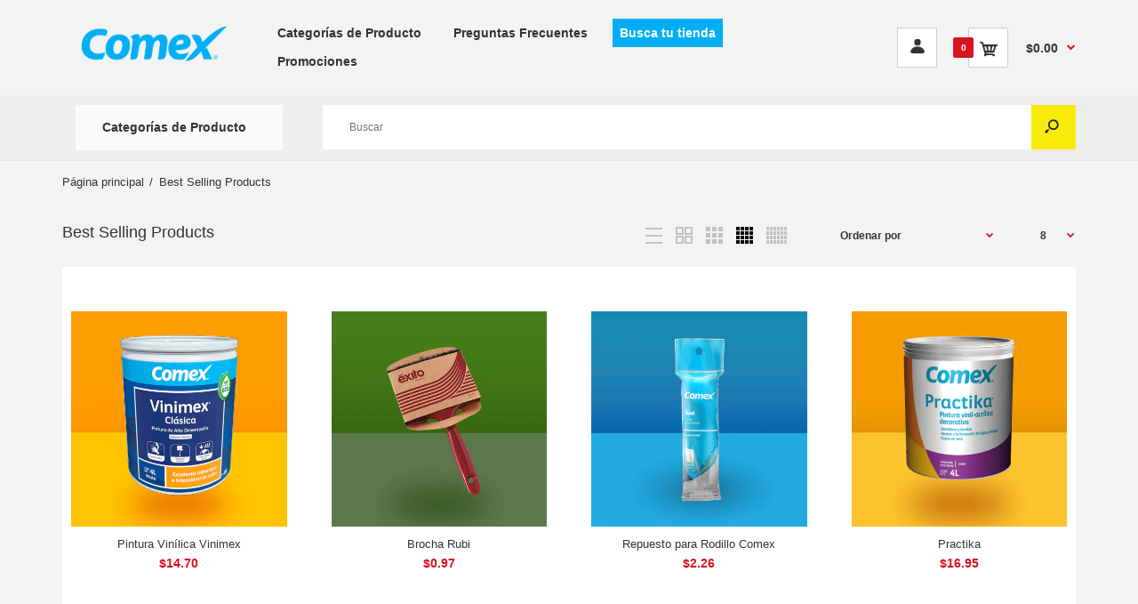

--- FILE ---
content_type: text/html; charset=utf-8
request_url: https://comexelsalvador.com/collections/best-selling-products
body_size: 49863
content:
<!DOCTYPE html>
<!--[if IE 7]><html lang="en" class="ie7 responsive"><![endif]-->
<!--[if IE 8]><html lang="en" class="ie8 responsive"><![endif]-->
<!--[if IE 9]><html lang="en" class="ie9 responsive"><![endif]-->
<!--[if !IE]><!--><html lang="en" class="responsive"><!--<![endif]-->
<head>
  <link rel="stylesheet" href="https://obscure-escarpment-2240.herokuapp.com/stylesheets/bcpo-front.css">
  <script>var bcpo_product=null;  var inventory_quantity = [];if(bcpo_product) { for (var i = 0; i < bcpo_product.variants.length; i += 1) { bcpo_product.variants[i].inventory_quantity = inventory_quantity[i]; }}window.bcpo = window.bcpo || {}; bcpo.cart = {"note":null,"attributes":{},"original_total_price":0,"total_price":0,"total_discount":0,"total_weight":0.0,"item_count":0,"items":[],"requires_shipping":false,"currency":"USD","items_subtotal_price":0,"cart_level_discount_applications":[],"checkout_charge_amount":0}; bcpo.ogFormData = FormData;</script>

    
  <meta charset="utf-8" />
  <!--[if IE]><meta http-equiv='X-UA-Compatible' content='IE=edge,chrome=1' /><![endif]--><meta name="viewport" content="width=device-width, initial-scale=1, minimum-scale=1, maximum-scale=1" /><link rel="canonical" href="https://comexelsalvador.com/collections/best-selling-products" /><link rel="shortcut icon" href="//comexelsalvador.com/cdn/shop/t/10/assets/favicon.png?v=129110669588651054611593172988" type="image/x-icon" /><link rel="apple-touch-icon-precomposed" href="//comexelsalvador.com/cdn/shop/t/10/assets/iphone_icon.png?v=64753759339483361251593173038" /><link rel="apple-touch-icon-precomposed" sizes="114x114" href="//comexelsalvador.com/cdn/shop/t/10/assets/iphone_icon_retina.png?v=56493351869752485701593173039" /><link rel="apple-touch-icon-precomposed" sizes="72x72" href="//comexelsalvador.com/cdn/shop/t/10/assets/ipad_icon.png?v=25055561536458434801593173037" /><link rel="apple-touch-icon-precomposed" sizes="144x144" href="//comexelsalvador.com/cdn/shop/t/10/assets/ipad_icon_retina.png?v=145629467845042523481593173038" /><meta name="description" content="" /><title>Best Selling Products | Pintacomex</title>
<link href="//fonts.googleapis.com/css?family=Open+Sans:300italic,400italic,500italic,600italic,700italic,800italic,100,200,300,400,500,600,700,800&subset=cyrillic-ext,greek-ext,latin,latin-ext,cyrillic,greek,vietnamese" rel='stylesheet' type='text/css' /><link href="//fonts.googleapis.com/css?family=Comex:300italic,400italic,500italic,600italic,700italic,800italic,100,200,300,400,500,600,700,800&subset=cyrillic-ext,greek-ext,latin,latin-ext,cyrillic,greek,vietnamese" rel='stylesheet' type='text/css' />
<!-- /snippets/social-meta-tags.liquid -->
<meta property="og:site_name" content="Pintacomex">
<meta property="og:url" content="https://comexelsalvador.com/collections/best-selling-products">
<meta property="og:title" content="Best Selling Products">
<meta property="og:type" content="website">
<meta property="og:description" content="Encuentra todo lo necesario para renovar y decorar tu casa en Comex: pinturas, esmaltes, vinílicas, accesorios y más. ">


<meta name="twitter:site" content="@">
<meta name="twitter:card" content="summary_large_image">
<meta name="twitter:title" content="Best Selling Products">
<meta name="twitter:description" content="Encuentra todo lo necesario para renovar y decorar tu casa en Comex: pinturas, esmaltes, vinílicas, accesorios y más. ">
<link href="//comexelsalvador.com/cdn/shop/t/10/assets/rt.vendors.scss.css?v=27195254372794947951764781785" rel="stylesheet" type="text/css" media="all" /><link href="//comexelsalvador.com/cdn/shop/t/10/assets/rt.application.scss.css?v=164622908272645076481749163113" rel="stylesheet" type="text/css" media="all" /><link href="//comexelsalvador.com/cdn/shop/t/10/assets/rt.custom.scss.css?v=47368721854431956811764283010" rel="stylesheet" type="text/css" media="all" /><link href="//comexelsalvador.com/cdn/shop/t/10/assets/custom_code.scss.css?v=125784270932954554751635223754" rel="stylesheet" type="text/css" media="all" /><script>
window.sidebar=!1,
window.template="collection",
window.rtl=!1,
window.popup_mailchimp_expire=0,
window.popup_mailchimp_period=1,
window.popup_mailchimp_delay=200,
window.popup_mailchimp_close=0,
window.products={},window.product_image_zoom=1,
window.asset_url="//comexelsalvador.com/cdn/shop/t/10/assets/?2967",
window.swatch_color=false,
window.swatch_size=false,
window.shopping_cart_type="ajax_popup",
window.contact_map_address="110-3575 Saint-Laurent Blvd.  Montréal, QC, Canada  H2X 2T7",
window.money_format="${{amount}}",
window.show_multiple_currencies=false,window.all_results_text="Ver todos los resultados",
window.megamenu_active=!1,
window.megamenu_hover=!1,
window.megamenu_responsive=!1,
window.megamenu_responsive_design="yes",
window.fixed_header="header",
window.compare="1",
window.pitem_row="2",
window.swatch_color="",
window.swatch_size="",
window.swatch_color_advanced="";
window.hn_use = false;
window.hn_once = false;
window.social_instagram = false;
window.reviews_enable =false;
var theme = {
  apps: {
    details: "Detalles",
    buyNow: "Comprar ahora",
  },
  strings: {
    addToCart: "Añadir al carrito",
    soldOut: "Agotado",
    unavailable: "No disponible",
    inStock: "En stock",
    available: "Disponible: ",
    outStock: "Agotado",
    sale: "Oferta",
    btn_select_options: "Seleccionar opciones",
    btn_add_to_cart: "Añadir al carrito"
  },
  settings: {
    moneyFormat:"${{amount}}",
  },
  inventory: true,
  sale_percentages: null,
  asset_url: "\/\/comexelsalvador.com\/cdn\/shop\/t\/10\/assets\/?2967"
}
var roar_api = {
  main_info: {
    theme_id: '18389593',
    owner_email: 'admin@comexsansalvador.com',
    shop: 'pintacomex.myshopify.com',
    domain: 'pintacomex.myshopify.com',
   	rdomain: 'comexelsalvador.com',
    license: 'pqkplzvzrvwkoovkupknxqlkyrwzpnoxu'
  }
};
</script>
<script src="//comexelsalvador.com/cdn/shop/t/10/assets/jquery-2.1.4.min.js?v=3135571069599077391593173039" defer="defer"></script><link rel="stylesheet" type="text/css" href="https://cdn.shopify.com/s/files/1/0024/1149/5539/files/pe-icon-7-stroke.css"><link rel="stylesheet" type="text/css" href="https://cdn.shopify.com/s/files/1/0024/1149/5539/files/settings.css"><link rel="stylesheet" type="text/css" href="https://cdn.shopify.com/s/files/1/0024/1149/5539/files/navigation.css"><link rel="stylesheet" type="text/css" href="https://cdn.shopify.com/s/files/1/0024/1149/5539/files/layers.css"><script src="https://cdn.shopify.com/s/files/1/0024/1149/5539/files/jquery.themepunch.tools.min.js" defer="defer"></script><script src="https://cdn.shopify.com/s/files/1/0024/1149/5539/files/jquery.themepunch.revolution.min.js?4556" defer="defer"></script><script type="text/javascript">
  var weketingShop = {
    shop:"pintacomex.myshopify.com",
    moneyFormat:"${{amount}}",};
</script><script>window.nfecShopVersion = '1768564014';window.nfecJsVersion = '449674';window.nfecCVersion = 64322</script><script>window.performance && window.performance.mark && window.performance.mark('shopify.content_for_header.start');</script><meta id="shopify-digital-wallet" name="shopify-digital-wallet" content="/26072940593/digital_wallets/dialog">
<link rel="alternate" type="application/atom+xml" title="Feed" href="/collections/best-selling-products.atom" />
<link rel="alternate" type="application/json+oembed" href="https://comexelsalvador.com/collections/best-selling-products.oembed">
<script async="async" src="/checkouts/internal/preloads.js?locale=es-SV"></script>
<script id="shopify-features" type="application/json">{"accessToken":"862e9ec9d37b64cfb6b6c7b9c0564b45","betas":["rich-media-storefront-analytics"],"domain":"comexelsalvador.com","predictiveSearch":true,"shopId":26072940593,"locale":"es"}</script>
<script>var Shopify = Shopify || {};
Shopify.shop = "pintacomex.myshopify.com";
Shopify.locale = "es";
Shopify.currency = {"active":"USD","rate":"1.0"};
Shopify.country = "SV";
Shopify.theme = {"name":"Fastor Market4 Conqr Hulk 26-06-2020","id":82631032881,"schema_name":"Fastor","schema_version":"4.6","theme_store_id":null,"role":"main"};
Shopify.theme.handle = "null";
Shopify.theme.style = {"id":null,"handle":null};
Shopify.cdnHost = "comexelsalvador.com/cdn";
Shopify.routes = Shopify.routes || {};
Shopify.routes.root = "/";</script>
<script type="module">!function(o){(o.Shopify=o.Shopify||{}).modules=!0}(window);</script>
<script>!function(o){function n(){var o=[];function n(){o.push(Array.prototype.slice.apply(arguments))}return n.q=o,n}var t=o.Shopify=o.Shopify||{};t.loadFeatures=n(),t.autoloadFeatures=n()}(window);</script>
<script id="shop-js-analytics" type="application/json">{"pageType":"collection"}</script>
<script defer="defer" async type="module" src="//comexelsalvador.com/cdn/shopifycloud/shop-js/modules/v2/client.init-shop-cart-sync_CvZOh8Af.es.esm.js"></script>
<script defer="defer" async type="module" src="//comexelsalvador.com/cdn/shopifycloud/shop-js/modules/v2/chunk.common_3Rxs6Qxh.esm.js"></script>
<script type="module">
  await import("//comexelsalvador.com/cdn/shopifycloud/shop-js/modules/v2/client.init-shop-cart-sync_CvZOh8Af.es.esm.js");
await import("//comexelsalvador.com/cdn/shopifycloud/shop-js/modules/v2/chunk.common_3Rxs6Qxh.esm.js");

  window.Shopify.SignInWithShop?.initShopCartSync?.({"fedCMEnabled":true,"windoidEnabled":true});

</script>
<script>(function() {
  var isLoaded = false;
  function asyncLoad() {
    if (isLoaded) return;
    isLoaded = true;
    var urls = ["https:\/\/cdn.shopify.com\/s\/files\/1\/0033\/3538\/9233\/files\/19may2020_free.js?v=1589797624\u0026shop=pintacomex.myshopify.com","https:\/\/aivalabs.com\/cta\/?identity=QYRINuAdKTRx7a9PvdoDGeCI9bazpim5Gej8qHmuSUM7wxFWyGBZy\u0026shop=pintacomex.myshopify.com","https:\/\/storelocator.metizapps.com\/assets\/js\/app.js?shop=pintacomex.myshopify.com","https:\/\/d5zu2f4xvqanl.cloudfront.net\/42\/fe\/loader_2.js?shop=pintacomex.myshopify.com","https:\/\/atlantis.live.zoko.io\/scripts\/main.js?v=v2\u0026shop=pintacomex.myshopify.com"];
    for (var i = 0; i < urls.length; i++) {
      var s = document.createElement('script');
      s.type = 'text/javascript';
      s.async = true;
      s.src = urls[i];
      var x = document.getElementsByTagName('script')[0];
      x.parentNode.insertBefore(s, x);
    }
  };
  if(window.attachEvent) {
    window.attachEvent('onload', asyncLoad);
  } else {
    window.addEventListener('load', asyncLoad, false);
  }
})();</script>
<script id="__st">var __st={"a":26072940593,"offset":-21600,"reqid":"7a2b2bc2-8b02-4fd0-9e50-96b6736cc973-1768620806","pageurl":"comexelsalvador.com\/collections\/best-selling-products","u":"ca3c913baae0","p":"collection","rtyp":"collection","rid":162351808561};</script>
<script>window.ShopifyPaypalV4VisibilityTracking = true;</script>
<script id="captcha-bootstrap">!function(){'use strict';const t='contact',e='account',n='new_comment',o=[[t,t],['blogs',n],['comments',n],[t,'customer']],c=[[e,'customer_login'],[e,'guest_login'],[e,'recover_customer_password'],[e,'create_customer']],r=t=>t.map((([t,e])=>`form[action*='/${t}']:not([data-nocaptcha='true']) input[name='form_type'][value='${e}']`)).join(','),a=t=>()=>t?[...document.querySelectorAll(t)].map((t=>t.form)):[];function s(){const t=[...o],e=r(t);return a(e)}const i='password',u='form_key',d=['recaptcha-v3-token','g-recaptcha-response','h-captcha-response',i],f=()=>{try{return window.sessionStorage}catch{return}},m='__shopify_v',_=t=>t.elements[u];function p(t,e,n=!1){try{const o=window.sessionStorage,c=JSON.parse(o.getItem(e)),{data:r}=function(t){const{data:e,action:n}=t;return t[m]||n?{data:e,action:n}:{data:t,action:n}}(c);for(const[e,n]of Object.entries(r))t.elements[e]&&(t.elements[e].value=n);n&&o.removeItem(e)}catch(o){console.error('form repopulation failed',{error:o})}}const l='form_type',E='cptcha';function T(t){t.dataset[E]=!0}const w=window,h=w.document,L='Shopify',v='ce_forms',y='captcha';let A=!1;((t,e)=>{const n=(g='f06e6c50-85a8-45c8-87d0-21a2b65856fe',I='https://cdn.shopify.com/shopifycloud/storefront-forms-hcaptcha/ce_storefront_forms_captcha_hcaptcha.v1.5.2.iife.js',D={infoText:'Protegido por hCaptcha',privacyText:'Privacidad',termsText:'Términos'},(t,e,n)=>{const o=w[L][v],c=o.bindForm;if(c)return c(t,g,e,D).then(n);var r;o.q.push([[t,g,e,D],n]),r=I,A||(h.body.append(Object.assign(h.createElement('script'),{id:'captcha-provider',async:!0,src:r})),A=!0)});var g,I,D;w[L]=w[L]||{},w[L][v]=w[L][v]||{},w[L][v].q=[],w[L][y]=w[L][y]||{},w[L][y].protect=function(t,e){n(t,void 0,e),T(t)},Object.freeze(w[L][y]),function(t,e,n,w,h,L){const[v,y,A,g]=function(t,e,n){const i=e?o:[],u=t?c:[],d=[...i,...u],f=r(d),m=r(i),_=r(d.filter((([t,e])=>n.includes(e))));return[a(f),a(m),a(_),s()]}(w,h,L),I=t=>{const e=t.target;return e instanceof HTMLFormElement?e:e&&e.form},D=t=>v().includes(t);t.addEventListener('submit',(t=>{const e=I(t);if(!e)return;const n=D(e)&&!e.dataset.hcaptchaBound&&!e.dataset.recaptchaBound,o=_(e),c=g().includes(e)&&(!o||!o.value);(n||c)&&t.preventDefault(),c&&!n&&(function(t){try{if(!f())return;!function(t){const e=f();if(!e)return;const n=_(t);if(!n)return;const o=n.value;o&&e.removeItem(o)}(t);const e=Array.from(Array(32),(()=>Math.random().toString(36)[2])).join('');!function(t,e){_(t)||t.append(Object.assign(document.createElement('input'),{type:'hidden',name:u})),t.elements[u].value=e}(t,e),function(t,e){const n=f();if(!n)return;const o=[...t.querySelectorAll(`input[type='${i}']`)].map((({name:t})=>t)),c=[...d,...o],r={};for(const[a,s]of new FormData(t).entries())c.includes(a)||(r[a]=s);n.setItem(e,JSON.stringify({[m]:1,action:t.action,data:r}))}(t,e)}catch(e){console.error('failed to persist form',e)}}(e),e.submit())}));const S=(t,e)=>{t&&!t.dataset[E]&&(n(t,e.some((e=>e===t))),T(t))};for(const o of['focusin','change'])t.addEventListener(o,(t=>{const e=I(t);D(e)&&S(e,y())}));const B=e.get('form_key'),M=e.get(l),P=B&&M;t.addEventListener('DOMContentLoaded',(()=>{const t=y();if(P)for(const e of t)e.elements[l].value===M&&p(e,B);[...new Set([...A(),...v().filter((t=>'true'===t.dataset.shopifyCaptcha))])].forEach((e=>S(e,t)))}))}(h,new URLSearchParams(w.location.search),n,t,e,['guest_login'])})(!0,!0)}();</script>
<script integrity="sha256-4kQ18oKyAcykRKYeNunJcIwy7WH5gtpwJnB7kiuLZ1E=" data-source-attribution="shopify.loadfeatures" defer="defer" src="//comexelsalvador.com/cdn/shopifycloud/storefront/assets/storefront/load_feature-a0a9edcb.js" crossorigin="anonymous"></script>
<script data-source-attribution="shopify.dynamic_checkout.dynamic.init">var Shopify=Shopify||{};Shopify.PaymentButton=Shopify.PaymentButton||{isStorefrontPortableWallets:!0,init:function(){window.Shopify.PaymentButton.init=function(){};var t=document.createElement("script");t.src="https://comexelsalvador.com/cdn/shopifycloud/portable-wallets/latest/portable-wallets.es.js",t.type="module",document.head.appendChild(t)}};
</script>
<script data-source-attribution="shopify.dynamic_checkout.buyer_consent">
  function portableWalletsHideBuyerConsent(e){var t=document.getElementById("shopify-buyer-consent"),n=document.getElementById("shopify-subscription-policy-button");t&&n&&(t.classList.add("hidden"),t.setAttribute("aria-hidden","true"),n.removeEventListener("click",e))}function portableWalletsShowBuyerConsent(e){var t=document.getElementById("shopify-buyer-consent"),n=document.getElementById("shopify-subscription-policy-button");t&&n&&(t.classList.remove("hidden"),t.removeAttribute("aria-hidden"),n.addEventListener("click",e))}window.Shopify?.PaymentButton&&(window.Shopify.PaymentButton.hideBuyerConsent=portableWalletsHideBuyerConsent,window.Shopify.PaymentButton.showBuyerConsent=portableWalletsShowBuyerConsent);
</script>
<script data-source-attribution="shopify.dynamic_checkout.cart.bootstrap">document.addEventListener("DOMContentLoaded",(function(){function t(){return document.querySelector("shopify-accelerated-checkout-cart, shopify-accelerated-checkout")}if(t())Shopify.PaymentButton.init();else{new MutationObserver((function(e,n){t()&&(Shopify.PaymentButton.init(),n.disconnect())})).observe(document.body,{childList:!0,subtree:!0})}}));
</script>

<script>window.performance && window.performance.mark && window.performance.mark('shopify.content_for_header.end');</script>
  <script type="text/javascript">
  var weketingShop = {
    shop:"pintacomex.myshopify.com",
    moneyFormat:"${{amount}}",};
</script>
<style>
    @font-face {
      font-family:Comex; 
      font-style:normal;
      font-weight:400;
      src: url(https://cdn.shopify.com/s/files/1/0260/7294/0593/t/4/assets/comex-medium.eot);
      src: url(https://cdn.shopify.com/s/files/1/0260/7294/0593/t/4/assets/comex-medium.eot?#iefix) format("embedded-opentype"), 
      url(https://cdn.shopify.com/s/files/1/0260/7294/0593/t/4/assets/comex-medium.woff) format("woff"),
      url(https://cdn.shopify.com/s/files/1/0260/7294/0593/t/4/assets/comex-medium.woff2) format("woff2"),
      url(https://cdn.shopify.com/s/files/1/0260/7294/0593/t/4/assets/comex-medium.ttf) format("truetype")
	}
    @font-face {
      font-family:Comex;
      font-style:normal;
      font-weight:700;
      src: url(https://cdn.shopify.com/s/files/1/0260/7294/0593/t/4/assets/comex-bold.eot);
      src: url(https://cdn.shopify.com/s/files/1/0260/7294/0593/t/4/assets/comex-bold.eot?#iefix) format("embedded-opentype"),
      url(https://cdn.shopify.com/s/files/1/0260/7294/0593/t/4/assets/comex-bold.woff) format("woff"),
      url(https://cdn.shopify.com/s/files/1/0260/7294/0593/t/4/assets/comex-bold.woff2) format("woff2"),
      url(https://cdn.shopify.com/s/files/1/0260/7294/0593/t/4/assets/comex-bold.ttf) format("truetype")
    }

	@font-face {
      font-family:Comex;
      font-style:normal;
      font-weight:900;
      src:url(https://cdn.shopify.com/s/files/1/0260/7294/0593/t/4/assets/comex-black.eot);
      src:url(https://cdn.shopify.com/s/files/1/0260/7294/0593/t/4/assets/comex-black.eot?#iefix) format("embedded-opentype"),
      url(https://cdn.shopify.com/s/files/1/0260/7294/0593/t/4/assets/comex-black.woff) format("woff"),
      url(https://cdn.shopify.com/s/files/1/0260/7294/0593/t/4/assets/comex-black.woff2) format("woff2"),
      url(https://cdn.shopify.com/s/files/1/0260/7294/0593/t/4/assets/comex-black.ttf) format("truetype")
  	}
  </style>
<!-- Yandex.Metrika counter --><script type="text/javascript">
/* PRELOADS */
var loadScript = function(url, callback) {
    var script = document.createElement("script");
    script.type = "text/javascript";

    // If the browser is Internet Explorer.
    if (script.readyState) {
        script.onreadystatechange = function() {
            if (script.readyState == "loaded" || script.readyState == "complete") {
                script.onreadystatechange = null;
                callback();
            }
        };
        // For any other browser.
    } else {
        script.onload = function() {
            callback();
        };
    }

    script.src = url;
    document.getElementsByTagName("head")[0].appendChild(script);
};

loadScript('//ajax.googleapis.com/ajax/libs/jquery/3.1.1/jquery.min.js', function() {
jQuery311 = window.jQuery.noConflict(true);

if (jQuery311) {
    /* =====================
    | DYNAMIC DEPENDENCIES |
    --------------------- */

    __bva__ = {
        dynamicCart: false,
        debug: false,
        cart: null,
        wishlist: null,
        removeCart: null
    };

    customBindings = {
        cartTriggers: [],
        viewCart: [],
        removeCartTrigger: [],
        cartVisableSelector: [],
    };

    /* DO NOT EDIT */
    defaultBindings = {
        cartTriggers: ['form[action="/cart/add"] [type="submit"],.add-to-cart,.cart-btn'],
        viewCart: ['form[action="/cart"],.my-cart,.trigger-cart,#mobileCart'],
        removeCartTrigger: ['[href*="/cart/change"]'],
        cartVisableSelector: ['.inlinecart.is-active,.inline-cart.is-active'],
    };

    objectArray = customBindings;
    outputObject = __bva__;

    applyBindings = function(objectArray, outputObject) {
        for (var x in objectArray) {
            var key = x;
            var objs = objectArray[x];
            values = [];
            if (objs.length > 0) {
                values.push(objs);
                if (key in outputObject) {
                    values.push(outputObject[key]);
                    outputObject[key] = values.join(", ");
                } else {
                    outputObject[key] = values.join(", ");
                }
            }
        }
    };

    applyBindings(customBindings, __bva__);
    applyBindings(defaultBindings, __bva__);

    window.dataLayer = window.dataLayer || [];

    var template = "collection";

    /* ==========
    | DATALAYERS |
    ----------- */

    /* DATALAYER: Product View */

    if (template.match(/.*product.*/gi) && !template.match(/.*collection.*/gi)) {

        sku = '';
        var product_view = {
            'products': [{
                'id': "",
                'name': "",
                'price': "",
                'brand': "",
                'category': "Best Selling Products",
                
            }]
        };

        function productView() {
            var sku = '';
            
            dataLayer.push({
                "ecommerce": {
                    "detail": product_view
                }
            });

            if (__bva__.debug) {
                console.log("Product" + " :" + JSON.stringify(product_view, null, " "));
            }
        }
          
        productView();

        jQuery311(document).on('click', __bva__.cartTriggers, function() {
            var skumatch = "";
            if (sku != skumatch) {
                productView();
            }
        });
    }
      
    /* DATALAYER: Cart Remove */
    var cart = {
        'products': []
    };
    var lots_of_stuff_already_done = false;

    __bva__.cart = cart.products;
    
    jQuery311(document).on('click', __bva__.removeCartTrigger, function(event) {
        event.preventDefault();

        var href = jQuery311(this).attr('href');
        
        if (lots_of_stuff_already_done) {
            lots_of_stuff_already_done = false;
            return;
        }
        
        jQuery311.getJSON("/cart.js", function(response) {
            __bva__.removeCart = response;
            var removeFromCart = {
                'products': __bva__.removeCart.items.map(function(line_item) {
                    return {
                        'id': line_item.id,
                        'name': line_item.title,
                        'quantity': line_item.quantity
                    }
                })
            };

            __bva__.removeCart = removeFromCart;
            var cartIDs = [];
            var removeIDs = [];
            var removeCart = [];


            for (var i = __bva__.cart.length - 1; i >= 0; i--) {
                var x = parseFloat(__bva__.cart[i].variant);
                cartIDs.push(x)
            }
            for (var i = __bva__.removeCart.products.length - 1; i >= 0; i--) {
                var x = parseFloat(__bva__.removeCart.products[i].variant);
                removeIDs.push(x)
            }

            function arr_diff(b, c) {
                var a = [],
                    diff = [];
                for (var i = 0; i < b.length; i++) {
                    a[b[i]] = true
                }
                for (var i = 0; i < c.length; i++) {
                    if (a[c[i]]) {
                        delete a[c[i]]
                    } else {
                        a[c[i]] = true
                    }
                }
                for (var k in a) {
                    diff.push(k)
                }
                return diff
            };
            var x = arr_diff(cartIDs, removeIDs)[0];
            for (var i = __bva__.cart.length - 1; i >= 0; i--) {
                if (__bva__.cart[i].variant == x) {
                    removeCart.push(__bva__.cart[i])
                }
            }

            dataLayer.push({
                "ecommerce": {
                    "remove": removeFromCart
                }
            });

            if (__bva__.debug) {
                console.log("Cart" + " :" + JSON.stringify(removeCart, null, " "));
            }
            
            lots_of_stuff_already_done = true;
            
        });
    });
      
    /* DATALAYER: Add to Cart */

    jQuery311(document).ready(function() {
        viewcartfire = 0;

        jQuery311(document).on('click', __bva__.viewCart, function(event) {
            if (viewcartfire !== 1) {
                viewcartfire = 1;
            }
        });

        /*jQuery.getJSON('/cart.js', function(response) {
            __bva__.cart = response;
            
            var cart = {
                'products': __bva__.cart.items.map(function(line_item) {
                    return {
                        'id': line_item.id,
                        'sku': line_item.sku,
                        'variant': line_item.variant_id,
                        'name': line_item.title,
                        'price': (line_item.price / 100),
                        'quantity': line_item.quantity
                    }
                })
            }

            __bva__.cart = cart;
            collection_cartIDs = [];
            collection_matchIDs = [];
            collection_addtocart = [];
            for (var i = __bva__.cart.products.length - 1; i >= 0; i--) {
                var x = parseFloat(__bva__.cart.products[i].variant);
                collection_cartIDs.push(x);
            }
        });*/

        function __bva__addtocart() {
            var product_add = {
                'products': [{
                    'id': "",
                    'name': "",
                    'price': "",
                    'brand': "",
                    'category': "Best Selling Products",
                    
                    'quantity': jQuery311('[name="quantity"]').val(),
                }]
            };
          
            dataLayer.push({
                "ecommerce": {
                    "add": product_add
                }
            });

            if (__bva__.debug) {
                console.log("Add to Cart" + " :" + JSON.stringify(product_add, null, " "));
            }
        }

        jQuery311(__bva__.cartTriggers).on('click', function() {
            __bva__addtocart();
        });
    });
}
});
</script>
<script type="text/javascript">
    (function (d, w, c) {
        (w[c] = w[c] || []).push(function() {
            try {
                w.yaCounter71367532 = new Ya.Metrika2({
                    id:71367532,
                    clickmap:true,
                    trackLinks:true,
                    accurateTrackBounce:true,
                    ecommerce:"dataLayer",
                    webvisor:true
                });
            } catch(e) { }
        });

        var n = d.getElementsByTagName("script")[0],
            s = d.createElement("script"),
            f = function () { n.parentNode.insertBefore(s, n); };
        s.type = "text/javascript";
        s.async = true;
        s.src = "https://mc.yandex.com/metrika/tag.js";

        if (w.opera == "[object Opera]") {
            d.addEventListener("DOMContentLoaded", f, false);
        } else { f(); }
    })(document, window, "yandex_metrika_callbacks2");
</script>
<noscript><div><img src="https://mc.yandex.com/watch/71367532" style="position:absolute; left:-9999px;" alt="" /></div></noscript>
<!-- /Yandex.Metrika counter -->

<style>
    .iti {
        position: relative;
        display: inline-block;
    }
    .iti * {
        box-sizing: border-box;
        -moz-box-sizing: border-box;
    }
    .iti__hide {
        display: none;
    }
    .iti__v-hide {
        visibility: hidden;
    }
    .iti input,
    .iti input[type="tel"],
    .iti input[type="text"] {
        position: relative;
        z-index: 0;
        margin-top: 0 !important;
        margin-bottom: 0 !important;
        padding-right: 36px;
        margin-right: 0;
    }
    .iti__flag-container {
        position: absolute;
        top: 0;
        bottom: 0;
        right: 0;
        padding: 1px;
    }
    .iti__selected-flag {
        z-index: 1;
        position: relative;
        display: flex;
        align-items: center;
        height: 100%;
        padding: 0 6px 0 8px;
    }
    .iti__arrow {
        margin-left: 6px;
        width: 0;
        height: 0;
        border-left: 3px solid transparent;
        border-right: 3px solid transparent;
        border-top: 4px solid #555;
    }
    .iti__arrow--up {
        border-top: none;
        border-bottom: 4px solid #555;
    }
    .iti__country-list {
        position: absolute;
        z-index: 2;
        list-style: none;
        text-align: left;
        padding: 0;
        margin: 0 0 0 -1px;
        box-shadow: 1px 1px 4px rgba(0, 0, 0, 0.2);
        background-color: #fff;
        border: 1px solid #ccc;
        white-space: nowrap;
        max-height: 200px;
        overflow-y: scroll;
        -webkit-overflow-scrolling: touch;
    }
    .iti__country-list--dropup {
        bottom: 100%;
        margin-bottom: -1px;
    }
    @media (max-width: 500px) {
        .iti__country-list {
            white-space: normal;
        }
    }
    .iti__flag-box {
        display: inline-block;
        width: 20px;
    }
    .iti__divider {
        padding-bottom: 5px;
        margin-bottom: 5px;
        border-bottom: 1px solid #ccc;
    }
    .iti__country {
        padding: 5px 10px;
        outline: 0;
    }
    .iti__dial-code {
        color: #999;
    }
    .iti__country.iti__highlight {
        background-color: rgba(0, 0, 0, 0.05);
    }
    .iti__country-name,
    .iti__dial-code,
    .iti__flag-box {
        vertical-align: middle;
    }
    .iti__country-name,
    .iti__flag-box {
        margin-right: 6px;
    }
    .iti--allow-dropdown input,
    .iti--allow-dropdown input[type="tel"],
    .iti--allow-dropdown input[type="text"],
    .iti--separate-dial-code input,
    .iti--separate-dial-code input[type="tel"],
    .iti--separate-dial-code input[type="text"] {
        padding-right: 6px;
        padding-left: 52px;
        margin-left: 0;
    }
    .iti--allow-dropdown .iti__flag-container,
    .iti--separate-dial-code .iti__flag-container {
        right: auto;
        left: 0;
    }
    .iti--allow-dropdown .iti__flag-container:hover {
        cursor: pointer;
    }
    .iti--allow-dropdown .iti__flag-container:hover .iti__selected-flag {
        background-color: rgba(0, 0, 0, 0.05);
    }
    .iti--allow-dropdown input[disabled] + .iti__flag-container:hover,
    .iti--allow-dropdown input[readonly] + .iti__flag-container:hover {
        cursor: default;
    }
    .iti--allow-dropdown input[disabled] + .iti__flag-container:hover .iti__selected-flag,
    .iti--allow-dropdown input[readonly] + .iti__flag-container:hover .iti__selected-flag {
        background-color: transparent;
    }
    .iti--separate-dial-code .iti__selected-flag {
        background-color: rgba(0, 0, 0, 0.05);
    }
    .iti--separate-dial-code .iti__selected-dial-code {
        margin-left: 6px;
    }
    .iti--container {
        position: absolute;
        top: -1000px;
        left: -1000px;
        z-index: 1060;
        padding: 1px;
    }
    .iti--container:hover {
        cursor: pointer;
    }
    .iti-mobile .iti--container {
        top: 30px;
        bottom: 30px;
        left: 30px;
        right: 30px;
        position: fixed;
    }
    .iti-mobile .iti__country-list {
        max-height: 100%;
        width: 100%;
    }
    .iti-mobile .iti__country {
        padding: 10px 10px;
        line-height: 1.5em;
    }
    .iti__flag {
        width: 20px;
    }
    .iti__flag.iti__be {
        width: 18px;
    }
    .iti__flag.iti__ch {
        width: 15px;
    }
    .iti__flag.iti__mc {
        width: 19px;
    }
    .iti__flag.iti__ne {
        width: 18px;
    }
    .iti__flag.iti__np {
        width: 13px;
    }
    .iti__flag.iti__va {
        width: 15px;
    }
    @media (-webkit-min-device-pixel-ratio: 2), (min-resolution: 192dpi) {
        .iti__flag {
            background-size: 5652px 15px;
        }
    }
    .iti__flag.iti__ac {
        height: 10px;
        background-position: 0 0;
    }
    .iti__flag.iti__ad {
        height: 14px;
        background-position: -22px 0;
    }
    .iti__flag.iti__ae {
        height: 10px;
        background-position: -44px 0;
    }
    .iti__flag.iti__af {
        height: 14px;
        background-position: -66px 0;
    }
    .iti__flag.iti__ag {
        height: 14px;
        background-position: -88px 0;
    }
    .iti__flag.iti__ai {
        height: 10px;
        background-position: -110px 0;
    }
    .iti__flag.iti__al {
        height: 15px;
        background-position: -132px 0;
    }
    .iti__flag.iti__am {
        height: 10px;
        background-position: -154px 0;
    }
    .iti__flag.iti__ao {
        height: 14px;
        background-position: -176px 0;
    }
    .iti__flag.iti__aq {
        height: 14px;
        background-position: -198px 0;
    }
    .iti__flag.iti__ar {
        height: 13px;
        background-position: -220px 0;
    }
    .iti__flag.iti__as {
        height: 10px;
        background-position: -242px 0;
    }
    .iti__flag.iti__at {
        height: 14px;
        background-position: -264px 0;
    }
    .iti__flag.iti__au {
        height: 10px;
        background-position: -286px 0;
    }
    .iti__flag.iti__aw {
        height: 14px;
        background-position: -308px 0;
    }
    .iti__flag.iti__ax {
        height: 13px;
        background-position: -330px 0;
    }
    .iti__flag.iti__az {
        height: 10px;
        background-position: -352px 0;
    }
    .iti__flag.iti__ba {
        height: 10px;
        background-position: -374px 0;
    }
    .iti__flag.iti__bb {
        height: 14px;
        background-position: -396px 0;
    }
    .iti__flag.iti__bd {
        height: 12px;
        background-position: -418px 0;
    }
    .iti__flag.iti__be {
        height: 15px;
        background-position: -440px 0;
    }
    .iti__flag.iti__bf {
        height: 14px;
        background-position: -460px 0;
    }
    .iti__flag.iti__bg {
        height: 12px;
        background-position: -482px 0;
    }
    .iti__flag.iti__bh {
        height: 12px;
        background-position: -504px 0;
    }
    .iti__flag.iti__bi {
        height: 12px;
        background-position: -526px 0;
    }
    .iti__flag.iti__bj {
        height: 14px;
        background-position: -548px 0;
    }
    .iti__flag.iti__bl {
        height: 14px;
        background-position: -570px 0;
    }
    .iti__flag.iti__bm {
        height: 10px;
        background-position: -592px 0;
    }
    .iti__flag.iti__bn {
        height: 10px;
        background-position: -614px 0;
    }
    .iti__flag.iti__bo {
        height: 14px;
        background-position: -636px 0;
    }
    .iti__flag.iti__bq {
        height: 14px;
        background-position: -658px 0;
    }
    .iti__flag.iti__br {
        height: 14px;
        background-position: -680px 0;
    }
    .iti__flag.iti__bs {
        height: 10px;
        background-position: -702px 0;
    }
    .iti__flag.iti__bt {
        height: 14px;
        background-position: -724px 0;
    }
    .iti__flag.iti__bv {
        height: 15px;
        background-position: -746px 0;
    }
    .iti__flag.iti__bw {
        height: 14px;
        background-position: -768px 0;
    }
    .iti__flag.iti__by {
        height: 10px;
        background-position: -790px 0;
    }
    .iti__flag.iti__bz {
        height: 14px;
        background-position: -812px 0;
    }
    .iti__flag.iti__ca {
        height: 10px;
        background-position: -834px 0;
    }
    .iti__flag.iti__cc {
        height: 10px;
        background-position: -856px 0;
    }
    .iti__flag.iti__cd {
        height: 15px;
        background-position: -878px 0;
    }
    .iti__flag.iti__cf {
        height: 14px;
        background-position: -900px 0;
    }
    .iti__flag.iti__cg {
        height: 14px;
        background-position: -922px 0;
    }
    .iti__flag.iti__ch {
        height: 15px;
        background-position: -944px 0;
    }
    .iti__flag.iti__ci {
        height: 14px;
        background-position: -961px 0;
    }
    .iti__flag.iti__ck {
        height: 10px;
        background-position: -983px 0;
    }
    .iti__flag.iti__cl {
        height: 14px;
        background-position: -1005px 0;
    }
    .iti__flag.iti__cm {
        height: 14px;
        background-position: -1027px 0;
    }
    .iti__flag.iti__cn {
        height: 14px;
        background-position: -1049px 0;
    }
    .iti__flag.iti__co {
        height: 14px;
        background-position: -1071px 0;
    }
    .iti__flag.iti__cp {
        height: 14px;
        background-position: -1093px 0;
    }
    .iti__flag.iti__cr {
        height: 12px;
        background-position: -1115px 0;
    }
    .iti__flag.iti__cu {
        height: 10px;
        background-position: -1137px 0;
    }
    .iti__flag.iti__cv {
        height: 12px;
        background-position: -1159px 0;
    }
    .iti__flag.iti__cw {
        height: 14px;
        background-position: -1181px 0;
    }
    .iti__flag.iti__cx {
        height: 10px;
        background-position: -1203px 0;
    }
    .iti__flag.iti__cy {
        height: 14px;
        background-position: -1225px 0;
    }
    .iti__flag.iti__cz {
        height: 14px;
        background-position: -1247px 0;
    }
    .iti__flag.iti__de {
        height: 12px;
        background-position: -1269px 0;
    }
    .iti__flag.iti__dg {
        height: 10px;
        background-position: -1291px 0;
    }
    .iti__flag.iti__dj {
        height: 14px;
        background-position: -1313px 0;
    }
    .iti__flag.iti__dk {
        height: 15px;
        background-position: -1335px 0;
    }
    .iti__flag.iti__dm {
        height: 10px;
        background-position: -1357px 0;
    }
    .iti__flag.iti__do {
        height: 14px;
        background-position: -1379px 0;
    }
    .iti__flag.iti__dz {
        height: 14px;
        background-position: -1401px 0;
    }
    .iti__flag.iti__ea {
        height: 14px;
        background-position: -1423px 0;
    }
    .iti__flag.iti__ec {
        height: 14px;
        background-position: -1445px 0;
    }
    .iti__flag.iti__ee {
        height: 13px;
        background-position: -1467px 0;
    }
    .iti__flag.iti__eg {
        height: 14px;
        background-position: -1489px 0;
    }
    .iti__flag.iti__eh {
        height: 10px;
        background-position: -1511px 0;
    }
    .iti__flag.iti__er {
        height: 10px;
        background-position: -1533px 0;
    }
    .iti__flag.iti__es {
        height: 14px;
        background-position: -1555px 0;
    }
    .iti__flag.iti__et {
        height: 10px;
        background-position: -1577px 0;
    }
    .iti__flag.iti__eu {
        height: 14px;
        background-position: -1599px 0;
    }
    .iti__flag.iti__fi {
        height: 12px;
        background-position: -1621px 0;
    }
    .iti__flag.iti__fj {
        height: 10px;
        background-position: -1643px 0;
    }
    .iti__flag.iti__fk {
        height: 10px;
        background-position: -1665px 0;
    }
    .iti__flag.iti__fm {
        height: 11px;
        background-position: -1687px 0;
    }
    .iti__flag.iti__fo {
        height: 15px;
        background-position: -1709px 0;
    }
    .iti__flag.iti__fr {
        height: 14px;
        background-position: -1731px 0;
    }
    .iti__flag.iti__ga {
        height: 15px;
        background-position: -1753px 0;
    }
    .iti__flag.iti__gb {
        height: 10px;
        background-position: -1775px 0;
    }
    .iti__flag.iti__gd {
        height: 12px;
        background-position: -1797px 0;
    }
    .iti__flag.iti__ge {
        height: 14px;
        background-position: -1819px 0;
    }
    .iti__flag.iti__gf {
        height: 14px;
        background-position: -1841px 0;
    }
    .iti__flag.iti__gg {
        height: 14px;
        background-position: -1863px 0;
    }
    .iti__flag.iti__gh {
        height: 14px;
        background-position: -1885px 0;
    }
    .iti__flag.iti__gi {
        height: 10px;
        background-position: -1907px 0;
    }
    .iti__flag.iti__gl {
        height: 14px;
        background-position: -1929px 0;
    }
    .iti__flag.iti__gm {
        height: 14px;
        background-position: -1951px 0;
    }
    .iti__flag.iti__gn {
        height: 14px;
        background-position: -1973px 0;
    }
    .iti__flag.iti__gp {
        height: 14px;
        background-position: -1995px 0;
    }
    .iti__flag.iti__gq {
        height: 14px;
        background-position: -2017px 0;
    }
    .iti__flag.iti__gr {
        height: 14px;
        background-position: -2039px 0;
    }
    .iti__flag.iti__gs {
        height: 10px;
        background-position: -2061px 0;
    }
    .iti__flag.iti__gt {
        height: 13px;
        background-position: -2083px 0;
    }
    .iti__flag.iti__gu {
        height: 11px;
        background-position: -2105px 0;
    }
    .iti__flag.iti__gw {
        height: 10px;
        background-position: -2127px 0;
    }
    .iti__flag.iti__gy {
        height: 12px;
        background-position: -2149px 0;
    }
    .iti__flag.iti__hk {
        height: 14px;
        background-position: -2171px 0;
    }
    .iti__flag.iti__hm {
        height: 10px;
        background-position: -2193px 0;
    }
    .iti__flag.iti__hn {
        height: 10px;
        background-position: -2215px 0;
    }
    .iti__flag.iti__hr {
        height: 10px;
        background-position: -2237px 0;
    }
    .iti__flag.iti__ht {
        height: 12px;
        background-position: -2259px 0;
    }
    .iti__flag.iti__hu {
        height: 10px;
        background-position: -2281px 0;
    }
    .iti__flag.iti__ic {
        height: 14px;
        background-position: -2303px 0;
    }
    .iti__flag.iti__id {
        height: 14px;
        background-position: -2325px 0;
    }
    .iti__flag.iti__ie {
        height: 10px;
        background-position: -2347px 0;
    }
    .iti__flag.iti__il {
        height: 15px;
        background-position: -2369px 0;
    }
    .iti__flag.iti__im {
        height: 10px;
        background-position: -2391px 0;
    }
    .iti__flag.iti__in {
        height: 14px;
        background-position: -2413px 0;
    }
    .iti__flag.iti__io {
        height: 10px;
        background-position: -2435px 0;
    }
    .iti__flag.iti__iq {
        height: 14px;
        background-position: -2457px 0;
    }
    .iti__flag.iti__ir {
        height: 12px;
        background-position: -2479px 0;
    }
    .iti__flag.iti__is {
        height: 15px;
        background-position: -2501px 0;
    }
    .iti__flag.iti__it {
        height: 14px;
        background-position: -2523px 0;
    }
    .iti__flag.iti__je {
        height: 12px;
        background-position: -2545px 0;
    }
    .iti__flag.iti__jm {
        height: 10px;
        background-position: -2567px 0;
    }
    .iti__flag.iti__jo {
        height: 10px;
        background-position: -2589px 0;
    }
    .iti__flag.iti__jp {
        height: 14px;
        background-position: -2611px 0;
    }
    .iti__flag.iti__ke {
        height: 14px;
        background-position: -2633px 0;
    }
    .iti__flag.iti__kg {
        height: 12px;
        background-position: -2655px 0;
    }
    .iti__flag.iti__kh {
        height: 13px;
        background-position: -2677px 0;
    }
    .iti__flag.iti__ki {
        height: 10px;
        background-position: -2699px 0;
    }
    .iti__flag.iti__km {
        height: 12px;
        background-position: -2721px 0;
    }
    .iti__flag.iti__kn {
        height: 14px;
        background-position: -2743px 0;
    }
    .iti__flag.iti__kp {
        height: 10px;
        background-position: -2765px 0;
    }
    .iti__flag.iti__kr {
        height: 14px;
        background-position: -2787px 0;
    }
    .iti__flag.iti__kw {
        height: 10px;
        background-position: -2809px 0;
    }
    .iti__flag.iti__ky {
        height: 10px;
        background-position: -2831px 0;
    }
    .iti__flag.iti__kz {
        height: 10px;
        background-position: -2853px 0;
    }
    .iti__flag.iti__la {
        height: 14px;
        background-position: -2875px 0;
    }
    .iti__flag.iti__lb {
        height: 14px;
        background-position: -2897px 0;
    }
    .iti__flag.iti__lc {
        height: 10px;
        background-position: -2919px 0;
    }
    .iti__flag.iti__li {
        height: 12px;
        background-position: -2941px 0;
    }
    .iti__flag.iti__lk {
        height: 10px;
        background-position: -2963px 0;
    }
    .iti__flag.iti__lr {
        height: 11px;
        background-position: -2985px 0;
    }
    .iti__flag.iti__ls {
        height: 14px;
        background-position: -3007px 0;
    }
    .iti__flag.iti__lt {
        height: 12px;
        background-position: -3029px 0;
    }
    .iti__flag.iti__lu {
        height: 12px;
        background-position: -3051px 0;
    }
    .iti__flag.iti__lv {
        height: 10px;
        background-position: -3073px 0;
    }
    .iti__flag.iti__ly {
        height: 10px;
        background-position: -3095px 0;
    }
    .iti__flag.iti__ma {
        height: 14px;
        background-position: -3117px 0;
    }
    .iti__flag.iti__mc {
        height: 15px;
        background-position: -3139px 0;
    }
    .iti__flag.iti__md {
        height: 10px;
        background-position: -3160px 0;
    }
    .iti__flag.iti__me {
        height: 10px;
        background-position: -3182px 0;
    }
    .iti__flag.iti__mf {
        height: 14px;
        background-position: -3204px 0;
    }
    .iti__flag.iti__mg {
        height: 14px;
        background-position: -3226px 0;
    }
    .iti__flag.iti__mh {
        height: 11px;
        background-position: -3248px 0;
    }
    .iti__flag.iti__mk {
        height: 10px;
        background-position: -3270px 0;
    }
    .iti__flag.iti__ml {
        height: 14px;
        background-position: -3292px 0;
    }
    .iti__flag.iti__mm {
        height: 14px;
        background-position: -3314px 0;
    }
    .iti__flag.iti__mn {
        height: 10px;
        background-position: -3336px 0;
    }
    .iti__flag.iti__mo {
        height: 14px;
        background-position: -3358px 0;
    }
    .iti__flag.iti__mp {
        height: 10px;
        background-position: -3380px 0;
    }
    .iti__flag.iti__mq {
        height: 14px;
        background-position: -3402px 0;
    }
    .iti__flag.iti__mr {
        height: 14px;
        background-position: -3424px 0;
    }
    .iti__flag.iti__ms {
        height: 10px;
        background-position: -3446px 0;
    }
    .iti__flag.iti__mt {
        height: 14px;
        background-position: -3468px 0;
    }
    .iti__flag.iti__mu {
        height: 14px;
        background-position: -3490px 0;
    }
    .iti__flag.iti__mv {
        height: 14px;
        background-position: -3512px 0;
    }
    .iti__flag.iti__mw {
        height: 14px;
        background-position: -3534px 0;
    }
    .iti__flag.iti__mx {
        height: 12px;
        background-position: -3556px 0;
    }
    .iti__flag.iti__my {
        height: 10px;
        background-position: -3578px 0;
    }
    .iti__flag.iti__mz {
        height: 14px;
        background-position: -3600px 0;
    }
    .iti__flag.iti__na {
        height: 14px;
        background-position: -3622px 0;
    }
    .iti__flag.iti__nc {
        height: 10px;
        background-position: -3644px 0;
    }
    .iti__flag.iti__ne {
        height: 15px;
        background-position: -3666px 0;
    }
    .iti__flag.iti__nf {
        height: 10px;
        background-position: -3686px 0;
    }
    .iti__flag.iti__ng {
        height: 10px;
        background-position: -3708px 0;
    }
    .iti__flag.iti__ni {
        height: 12px;
        background-position: -3730px 0;
    }
    .iti__flag.iti__nl {
        height: 14px;
        background-position: -3752px 0;
    }
    .iti__flag.iti__no {
        height: 15px;
        background-position: -3774px 0;
    }
    .iti__flag.iti__np {
        height: 15px;
        background-position: -3796px 0;
    }
    .iti__flag.iti__nr {
        height: 10px;
        background-position: -3811px 0;
    }
    .iti__flag.iti__nu {
        height: 10px;
        background-position: -3833px 0;
    }
    .iti__flag.iti__nz {
        height: 10px;
        background-position: -3855px 0;
    }
    .iti__flag.iti__om {
        height: 10px;
        background-position: -3877px 0;
    }
    .iti__flag.iti__pa {
        height: 14px;
        background-position: -3899px 0;
    }
    .iti__flag.iti__pe {
        height: 14px;
        background-position: -3921px 0;
    }
    .iti__flag.iti__pf {
        height: 14px;
        background-position: -3943px 0;
    }
    .iti__flag.iti__pg {
        height: 15px;
        background-position: -3965px 0;
    }
    .iti__flag.iti__ph {
        height: 10px;
        background-position: -3987px 0;
    }
    .iti__flag.iti__pk {
        height: 14px;
        background-position: -4009px 0;
    }
    .iti__flag.iti__pl {
        height: 13px;
        background-position: -4031px 0;
    }
    .iti__flag.iti__pm {
        height: 14px;
        background-position: -4053px 0;
    }
    .iti__flag.iti__pn {
        height: 10px;
        background-position: -4075px 0;
    }
    .iti__flag.iti__pr {
        height: 14px;
        background-position: -4097px 0;
    }
    .iti__flag.iti__ps {
        height: 10px;
        background-position: -4119px 0;
    }
    .iti__flag.iti__pt {
        height: 14px;
        background-position: -4141px 0;
    }
    .iti__flag.iti__pw {
        height: 13px;
        background-position: -4163px 0;
    }
    .iti__flag.iti__py {
        height: 11px;
        background-position: -4185px 0;
    }
    .iti__flag.iti__qa {
        height: 8px;
        background-position: -4207px 0;
    }
    .iti__flag.iti__re {
        height: 14px;
        background-position: -4229px 0;
    }
    .iti__flag.iti__ro {
        height: 14px;
        background-position: -4251px 0;
    }
    .iti__flag.iti__rs {
        height: 14px;
        background-position: -4273px 0;
    }
    .iti__flag.iti__ru {
        height: 14px;
        background-position: -4295px 0;
    }
    .iti__flag.iti__rw {
        height: 14px;
        background-position: -4317px 0;
    }
    .iti__flag.iti__sa {
        height: 14px;
        background-position: -4339px 0;
    }
    .iti__flag.iti__sb {
        height: 10px;
        background-position: -4361px 0;
    }
    .iti__flag.iti__sc {
        height: 10px;
        background-position: -4383px 0;
    }
    .iti__flag.iti__sd {
        height: 10px;
        background-position: -4405px 0;
    }
    .iti__flag.iti__se {
        height: 13px;
        background-position: -4427px 0;
    }
    .iti__flag.iti__sg {
        height: 14px;
        background-position: -4449px 0;
    }
    .iti__flag.iti__sh {
        height: 10px;
        background-position: -4471px 0;
    }
    .iti__flag.iti__si {
        height: 10px;
        background-position: -4493px 0;
    }
    .iti__flag.iti__sj {
        height: 15px;
        background-position: -4515px 0;
    }
    .iti__flag.iti__sk {
        height: 14px;
        background-position: -4537px 0;
    }
    .iti__flag.iti__sl {
        height: 14px;
        background-position: -4559px 0;
    }
    .iti__flag.iti__sm {
        height: 15px;
        background-position: -4581px 0;
    }
    .iti__flag.iti__sn {
        height: 14px;
        background-position: -4603px 0;
    }
    .iti__flag.iti__so {
        height: 14px;
        background-position: -4625px 0;
    }
    .iti__flag.iti__sr {
        height: 14px;
        background-position: -4647px 0;
    }
    .iti__flag.iti__ss {
        height: 10px;
        background-position: -4669px 0;
    }
    .iti__flag.iti__st {
        height: 10px;
        background-position: -4691px 0;
    }
    .iti__flag.iti__sv {
        height: 12px;
        background-position: -4713px 0;
    }
    .iti__flag.iti__sx {
        height: 14px;
        background-position: -4735px 0;
    }
    .iti__flag.iti__sy {
        height: 14px;
        background-position: -4757px 0;
    }
    .iti__flag.iti__sz {
        height: 14px;
        background-position: -4779px 0;
    }
    .iti__flag.iti__ta {
        height: 10px;
        background-position: -4801px 0;
    }
    .iti__flag.iti__tc {
        height: 10px;
        background-position: -4823px 0;
    }
    .iti__flag.iti__td {
        height: 14px;
        background-position: -4845px 0;
    }
    .iti__flag.iti__tf {
        height: 14px;
        background-position: -4867px 0;
    }
    .iti__flag.iti__tg {
        height: 13px;
        background-position: -4889px 0;
    }
    .iti__flag.iti__th {
        height: 14px;
        background-position: -4911px 0;
    }
    .iti__flag.iti__tj {
        height: 10px;
        background-position: -4933px 0;
    }
    .iti__flag.iti__tk {
        height: 10px;
        background-position: -4955px 0;
    }
    .iti__flag.iti__tl {
        height: 10px;
        background-position: -4977px 0;
    }
    .iti__flag.iti__tm {
        height: 14px;
        background-position: -4999px 0;
    }
    .iti__flag.iti__tn {
        height: 14px;
        background-position: -5021px 0;
    }
    .iti__flag.iti__to {
        height: 10px;
        background-position: -5043px 0;
    }
    .iti__flag.iti__tr {
        height: 14px;
        background-position: -5065px 0;
    }
    .iti__flag.iti__tt {
        height: 12px;
        background-position: -5087px 0;
    }
    .iti__flag.iti__tv {
        height: 10px;
        background-position: -5109px 0;
    }
    .iti__flag.iti__tw {
        height: 14px;
        background-position: -5131px 0;
    }
    .iti__flag.iti__tz {
        height: 14px;
        background-position: -5153px 0;
    }
    .iti__flag.iti__ua {
        height: 14px;
        background-position: -5175px 0;
    }
    .iti__flag.iti__ug {
        height: 14px;
        background-position: -5197px 0;
    }
    .iti__flag.iti__um {
        height: 11px;
        background-position: -5219px 0;
    }
    .iti__flag.iti__un {
        height: 14px;
        background-position: -5241px 0;
    }
    .iti__flag.iti__us {
        height: 11px;
        background-position: -5263px 0;
    }
    .iti__flag.iti__uy {
        height: 14px;
        background-position: -5285px 0;
    }
    .iti__flag.iti__uz {
        height: 10px;
        background-position: -5307px 0;
    }
    .iti__flag.iti__va {
        height: 15px;
        background-position: -5329px 0;
    }
    .iti__flag.iti__vc {
        height: 14px;
        background-position: -5346px 0;
    }
    .iti__flag.iti__ve {
        height: 14px;
        background-position: -5368px 0;
    }
    .iti__flag.iti__vg {
        height: 10px;
        background-position: -5390px 0;
    }
    .iti__flag.iti__vi {
        height: 14px;
        background-position: -5412px 0;
    }
    .iti__flag.iti__vn {
        height: 14px;
        background-position: -5434px 0;
    }
    .iti__flag.iti__vu {
        height: 12px;
        background-position: -5456px 0;
    }
    .iti__flag.iti__wf {
        height: 14px;
        background-position: -5478px 0;
    }
    .iti__flag.iti__ws {
        height: 10px;
        background-position: -5500px 0;
    }
    .iti__flag.iti__xk {
        height: 15px;
        background-position: -5522px 0;
    }
    .iti__flag.iti__ye {
        height: 14px;
        background-position: -5544px 0;
    }
    .iti__flag.iti__yt {
        height: 14px;
        background-position: -5566px 0;
    }
    .iti__flag.iti__za {
        height: 14px;
        background-position: -5588px 0;
    }
    .iti__flag.iti__zm {
        height: 14px;
        background-position: -5610px 0;
    }
    .iti__flag.iti__zw {
        height: 10px;
        background-position: -5632px 0;
    }
    .iti__flag {
        height: 15px;
        box-shadow: 0 0 1px 0 #888;
        background-image: url("https://cdnjs.cloudflare.com/ajax/libs/intl-tel-input/17.0.13/img/flags.png");
        background-repeat: no-repeat;
        background-color: #dbdbdb;
        background-position: 20px 0;
    }
    @media (-webkit-min-device-pixel-ratio: 2), (min-resolution: 192dpi) {
        .iti__flag {
            background-image: url("https://cdnjs.cloudflare.com/ajax/libs/intl-tel-input/17.0.13/img/flags.png");
        }
    }
    .iti__flag.iti__np {
        background-color: transparent;
    }
    .cart-property .property_name {
        font-weight: 400;
        padding-right: 0;
        min-width: auto;
        width: auto;
    }
    .input_file + label {
        cursor: pointer;
        padding: 3px 10px;
        width: auto;
        text-align: center;
        margin: 0;
        background: #f4f8fb;
        border: 1px solid #dbe1e8;
    }
    #error-msg,
    .hulkapps_with_discount {
        color: red;
    }
    .discount_error {
        border-color: red;
    }
    .edit_form input,
    .edit_form select,
    .edit_form textarea {
        min-height: 44px !important;
    }
    .hulkapps_summary {
        font-size: 14px;
        display: block;
        color: red;
    }
    .hulkapps-summary-line-discount-code {
        margin: 10px 0;
        display: block;
    }
    .actual_price {
        text-decoration: line-through;
    }
    input.error {
        border: 1px solid #ff7c7c;
    }
    #valid-msg {
        color: #00c900;
    }
    .edit_cart_option {
        margin-top: 10px !important;
        display: none;
    }
    .hulkapps_discount_hide {
        margin-top: 10px;
        display: flex !important;
        justify-content: flex-end;
    }
    .hulkapps_discount_code {
        width: auto !important;
        margin: 0 12px 0 0 !important;
    }
    .discount_code_box {
        display: none;
        margin-bottom: 10px;
        text-align: right;
    }
    @media screen and (max-width: 480px) {
        .hulkapps_discount_code {
            width: 100%;
        }
        .hulkapps_option_name,
        .hulkapps_option_value {
            display: block !important;
        }
        .hulkapp_close,
        .hulkapp_save {
            margin-bottom: 8px;
        }
    }
    @media screen and (max-width: 991px) {
        .hulkapps_option_name,
        .hulkapps_option_value {
            display: block !important;
            width: 100% !important;
            max-width: 100% !important;
        }
        .hulkapps_discount_button {
            height: 40px;
        }
    }
    body.body_fixed {
        overflow: hidden;
    }
    select.hulkapps_dd {
        padding-right: 30px !important;
    }
    .cb_render .hulkapps_option_value label {
        display: flex !important;
        align-items: center;
    }
    .dd_multi_render select {
        padding-right: 5px !important;
        min-height: 80px !important;
    }
    .hulkapps-tooltip {
        position: relative;
        display: inline-block;
        cursor: pointer;
        vertical-align: middle;
    }
    .hulkapps-tooltip img {
        display: block;
    }
    .hulkapps-tooltip .hulkapps-tooltip-inner {
        position: absolute;
        bottom: calc(100% + 5px);
        background: #000;
        left: -8px;
        color: #fff;
        box-shadow: 0 6px 30px rgba(0, 0, 0, 0.08);
        opacity: 0;
        visibility: hidden;
        transition: all ease-in-out 0.5s;
        border-radius: 5px;
        font-size: 13px;
        text-align: center;
        z-index: 999;
        white-space: nowrap;
        padding: 7px;
    }
    .hulkapps-tooltip:hover .hulkapps-tooltip-inner {
        opacity: 1;
        visibility: visible;
    }
    .hulkapps-tooltip .hulkapps-tooltip-inner:after {
        content: "";
        position: absolute;
        top: 100%;
        left: 11px;
        border-width: 5px;
        border-style: solid;
        border-color: #000 transparent transparent transparent;
    }
    .hulkapps-tooltip.bottom .hulkapps-tooltip-inner {
        bottom: auto;
        top: calc(100% + 5px);
        padding: 0;
    }
    .hulkapps-tooltip.bottom .hulkapps-tooltip-inner:after {
        bottom: 100%;
        top: auto;
        border-color: transparent transparent #000;
    }
    .hulkapps-tooltip .hulkapps-tooltip-inner.swatch-tooltip {
        left: 1px;
    }
    .hulkapps-tooltip .hulkapps-tooltip-inner.swatch-tooltip p {
        margin: 0 0 5px;
        color: #fff;
        white-space: normal;
    }
    .hulkapps-tooltip .hulkapps-tooltip-inner.swatch-tooltip img {
        max-width: 100%;
    }
    .hulkapps-tooltip .hulkapps-tooltip-inner.swatch-tooltip img.circle {
        border-radius: 50%;
    }
    .hulkapps-tooltip .hulkapps-tooltip-inner.multiswatch-tooltip {
        left: 1px;
    }
    .hulkapps-tooltip .hulkapps-tooltip-inner.multiswatch-tooltip p {
        margin: 0 0 5px;
        color: #fff;
        white-space: normal;
    }
    .hulkapps-tooltip .hulkapps-tooltip-inner.multiswatch-tooltip img {
        max-width: 100%;
    }
    .hulkapps-tooltip .hulkapps-tooltip-inner.multiswatch-tooltip img.circle {
        border-radius: 50%;
    }
    .hulkapp_save,
    .hulkapps_discount_button,
    button.hulkapp_close {
        cursor: pointer;
        border-radius: 2px;
        font-weight: 600;
        text-transform: none;
        letter-spacing: 0.08em;
        font-size: 14px;
        padding: 8px 15px;
    }
    .hulkapps-cart-original-total {
        display: block;
    }
    .discount-tag {
        background: #ebebeb;
        padding: 5px 10px;
        border-radius: 5px;
        display: inline-block;
        margin-right: 30px;
        color: #000;
    }
    .discount-tag .close-ajax-tag {
        position: relative;
        width: 15px;
        height: 15px;
        display: inline-block;
        margin-left: 5px;
        vertical-align: middle;
        cursor: pointer;
    }
    .discount-tag .close-ajax-tag:after,
    .discount-tag .close-ajax-tag:before {
        position: absolute;
        top: 50%;
        left: 50%;
        transform: translate(-50%, -50%) rotate(45deg);
        width: 2px;
        height: 10px;
        background-color: #3d3d3d;
    }
    .discount-tag .close-ajax-tag:before {
        width: 10px;
        height: 2px;
    }
    .hulkapps_discount_code {
        max-width: 50%;
        border-radius: 4px;
        border: 1px solid #b8b8b8;
        padding: 10px 16px;
    }
    .discount-tag {
        background: #ebebeb;
        padding: 5px 10px;
        border-radius: 5px;
        display: inline-block;
        margin-right: 30px;
    }
    .discount-tag .close-tag {
        position: relative;
        width: 15px;
        height: 15px;
        display: inline-block;
        margin-left: 5px;
        vertical-align: middle;
        cursor: pointer;
    }
    .discount-tag .close-tag:after,
    .discount-tag .close-tag:before {
        content: "";
        position: absolute;
        top: 50%;
        left: 50%;
        transform: translate(-50%, -50%) rotate(45deg);
        width: 2px;
        height: 10px;
        background-color: #3d3d3d;
    }
    .discount-tag .close-tag:before {
        width: 10px;
        height: 2px;
    }
    .after_discount_price {
        font-weight: 700;
    }
    .final-total {
        font-weight: 400;
        margin-right: 30px;
    }
    @media screen and (max-width: 991px) {
        body.body_fixed {
            position: fixed;
            top: 0;
            right: 0;
            left: 0;
            bottom: 0;
        }
    }
    @media only screen and (max-width: 749px) {
        .hulkapps_swatch_option {
            margin-bottom: 10px !important;
        }
    }
    @media (max-width: 767px) {
        #hulkapp_popupOverlay {
            padding-top: 10px !important;
        }
        .hulkapps_discount_code {
            width: 100% !important;
        }
    }
    .hulkapps-volumes {
        display: block;
        width: 100%;
    }
    .iti__flag {
        display: block !important;
    }
    [id^="hulkapps_custom_options"] .hide {
        display: none;
    }
    .hulkapps_option_value input[type="color"] {
        -webkit-appearance: none !important;
        border: none !important;
        height: 38px !important;
        width: 38px !important;
        border-radius: 25px !important;
        background: none !important;
    }
    .popup_render {
        margin-bottom: 0 !important;
        display: flex !important;
        align-items: center !important;
    }
    .popup_render .hulkapps_option_value {
        min-width: auto !important;
    }
    .popup_render a {
        text-decoration: underline !important;
        transition: all 0.3s !important;
        font-weight: normal !important;
    }
    .popup_render a:hover {
        color: #6e6e6e;
    }
    .cut-popup-icon {
        display: flex;
        align-items: center;
    }
    .cut-popup-icon-span {
        display: flex;
    }
    .des-detail {
        font-weight: normal;
    }
    #hulkapp_popupOverlay {
        z-index: 99999999 !important;
    }
    .dp_render .hulkapps_option_value {
        width: 72%;

    }
</style>
<script>
    
        window.hulkapps = {
        shop_slug: "pintacomex",
        store_id: "pintacomex.myshopify.com",
        money_format: "${{amount}}",
        cart: null,
        product: null,
        product_collections: null,
        product_variants: null,
        is_volume_discount: null,
        is_product_option: true,
        product_id: null,
        page_type: null,
        po_url: "https://productoption.hulkapps.com",
        po_proxy_url: "https://comexelsalvador.com",
        vd_url: "https://volumediscount.hulkapps.com",
        customer: null
    }
    window.is_hulkpo_installed=true
    window.hulkapps_v2_beta_js=true
    
    

    
    // alert("in snippet");
    // console.log(window.hulkapps);
</script>

<div class="edit_popup" style="display: none;">
  <form method="post" data-action="/cart/add" id="edit_cart_popup" class="edit_form" enctype="multipart/form-data">
  </form>
</div>
<script src='https://ha-product-option.nyc3.digitaloceanspaces.com/assets/api/v2/hulkcode.js?1768620806' defer='defer'></script><script>window.is_hulkpo_installed=true</script><!-- BEGIN app block: shopify://apps/hulk-product-options/blocks/app-embed/380168ef-9475-4244-a291-f66b189208b5 --><!-- BEGIN app snippet: hulkapps_product_options --><script>
    
        window.hulkapps = {
        shop_slug: "pintacomex",
        store_id: "pintacomex.myshopify.com",
        money_format: "${{amount}}",
        cart: null,
        product: null,
        product_collections: null,
        product_variants: null,
        is_volume_discount: null,
        is_product_option: true,
        product_id: null,
        page_type: null,
        po_url: "https://productoption.hulkapps.com",
        po_proxy_url: "https://comexelsalvador.com",
        vd_url: "https://volumediscount.hulkapps.com",
        customer: null,
        hulkapps_extension_js: true

    }
    window.is_hulkpo_installed=true
    

      window.hulkapps.page_type = "cart";
      window.hulkapps.cart = {"note":null,"attributes":{},"original_total_price":0,"total_price":0,"total_discount":0,"total_weight":0.0,"item_count":0,"items":[],"requires_shipping":false,"currency":"USD","items_subtotal_price":0,"cart_level_discount_applications":[],"checkout_charge_amount":0}
      if (typeof window.hulkapps.cart.items == "object") {
        for (var i=0; i<window.hulkapps.cart.items.length; i++) {
          ["sku", "grams", "vendor", "url", "image", "handle", "requires_shipping", "product_type", "product_description"].map(function(a) {
            delete window.hulkapps.cart.items[i][a]
          })
        }
      }
      window.hulkapps.cart_collections = {}
      

    

</script>

<!-- END app snippet --><!-- END app block --><script src="https://cdn.shopify.com/extensions/019b9c2b-77f8-7b74-afb5-bcf1f8a2c57e/productoption-172/assets/hulkcode.js" type="text/javascript" defer="defer"></script>
<link href="https://cdn.shopify.com/extensions/019b9c2b-77f8-7b74-afb5-bcf1f8a2c57e/productoption-172/assets/hulkcode.css" rel="stylesheet" type="text/css" media="all">
<meta property="og:image" content="https://cdn.shopify.com/s/files/1/0260/7294/0593/files/Logo_comex.png?height=628&pad_color=fff&v=1613326911&width=1200" />
<meta property="og:image:secure_url" content="https://cdn.shopify.com/s/files/1/0260/7294/0593/files/Logo_comex.png?height=628&pad_color=fff&v=1613326911&width=1200" />
<meta property="og:image:width" content="1200" />
<meta property="og:image:height" content="628" />
<link href="https://monorail-edge.shopifysvc.com" rel="dns-prefetch">
<script>(function(){if ("sendBeacon" in navigator && "performance" in window) {try {var session_token_from_headers = performance.getEntriesByType('navigation')[0].serverTiming.find(x => x.name == '_s').description;} catch {var session_token_from_headers = undefined;}var session_cookie_matches = document.cookie.match(/_shopify_s=([^;]*)/);var session_token_from_cookie = session_cookie_matches && session_cookie_matches.length === 2 ? session_cookie_matches[1] : "";var session_token = session_token_from_headers || session_token_from_cookie || "";function handle_abandonment_event(e) {var entries = performance.getEntries().filter(function(entry) {return /monorail-edge.shopifysvc.com/.test(entry.name);});if (!window.abandonment_tracked && entries.length === 0) {window.abandonment_tracked = true;var currentMs = Date.now();var navigation_start = performance.timing.navigationStart;var payload = {shop_id: 26072940593,url: window.location.href,navigation_start,duration: currentMs - navigation_start,session_token,page_type: "collection"};window.navigator.sendBeacon("https://monorail-edge.shopifysvc.com/v1/produce", JSON.stringify({schema_id: "online_store_buyer_site_abandonment/1.1",payload: payload,metadata: {event_created_at_ms: currentMs,event_sent_at_ms: currentMs}}));}}window.addEventListener('pagehide', handle_abandonment_event);}}());</script>
<script id="web-pixels-manager-setup">(function e(e,d,r,n,o){if(void 0===o&&(o={}),!Boolean(null===(a=null===(i=window.Shopify)||void 0===i?void 0:i.analytics)||void 0===a?void 0:a.replayQueue)){var i,a;window.Shopify=window.Shopify||{};var t=window.Shopify;t.analytics=t.analytics||{};var s=t.analytics;s.replayQueue=[],s.publish=function(e,d,r){return s.replayQueue.push([e,d,r]),!0};try{self.performance.mark("wpm:start")}catch(e){}var l=function(){var e={modern:/Edge?\/(1{2}[4-9]|1[2-9]\d|[2-9]\d{2}|\d{4,})\.\d+(\.\d+|)|Firefox\/(1{2}[4-9]|1[2-9]\d|[2-9]\d{2}|\d{4,})\.\d+(\.\d+|)|Chrom(ium|e)\/(9{2}|\d{3,})\.\d+(\.\d+|)|(Maci|X1{2}).+ Version\/(15\.\d+|(1[6-9]|[2-9]\d|\d{3,})\.\d+)([,.]\d+|)( \(\w+\)|)( Mobile\/\w+|) Safari\/|Chrome.+OPR\/(9{2}|\d{3,})\.\d+\.\d+|(CPU[ +]OS|iPhone[ +]OS|CPU[ +]iPhone|CPU IPhone OS|CPU iPad OS)[ +]+(15[._]\d+|(1[6-9]|[2-9]\d|\d{3,})[._]\d+)([._]\d+|)|Android:?[ /-](13[3-9]|1[4-9]\d|[2-9]\d{2}|\d{4,})(\.\d+|)(\.\d+|)|Android.+Firefox\/(13[5-9]|1[4-9]\d|[2-9]\d{2}|\d{4,})\.\d+(\.\d+|)|Android.+Chrom(ium|e)\/(13[3-9]|1[4-9]\d|[2-9]\d{2}|\d{4,})\.\d+(\.\d+|)|SamsungBrowser\/([2-9]\d|\d{3,})\.\d+/,legacy:/Edge?\/(1[6-9]|[2-9]\d|\d{3,})\.\d+(\.\d+|)|Firefox\/(5[4-9]|[6-9]\d|\d{3,})\.\d+(\.\d+|)|Chrom(ium|e)\/(5[1-9]|[6-9]\d|\d{3,})\.\d+(\.\d+|)([\d.]+$|.*Safari\/(?![\d.]+ Edge\/[\d.]+$))|(Maci|X1{2}).+ Version\/(10\.\d+|(1[1-9]|[2-9]\d|\d{3,})\.\d+)([,.]\d+|)( \(\w+\)|)( Mobile\/\w+|) Safari\/|Chrome.+OPR\/(3[89]|[4-9]\d|\d{3,})\.\d+\.\d+|(CPU[ +]OS|iPhone[ +]OS|CPU[ +]iPhone|CPU IPhone OS|CPU iPad OS)[ +]+(10[._]\d+|(1[1-9]|[2-9]\d|\d{3,})[._]\d+)([._]\d+|)|Android:?[ /-](13[3-9]|1[4-9]\d|[2-9]\d{2}|\d{4,})(\.\d+|)(\.\d+|)|Mobile Safari.+OPR\/([89]\d|\d{3,})\.\d+\.\d+|Android.+Firefox\/(13[5-9]|1[4-9]\d|[2-9]\d{2}|\d{4,})\.\d+(\.\d+|)|Android.+Chrom(ium|e)\/(13[3-9]|1[4-9]\d|[2-9]\d{2}|\d{4,})\.\d+(\.\d+|)|Android.+(UC? ?Browser|UCWEB|U3)[ /]?(15\.([5-9]|\d{2,})|(1[6-9]|[2-9]\d|\d{3,})\.\d+)\.\d+|SamsungBrowser\/(5\.\d+|([6-9]|\d{2,})\.\d+)|Android.+MQ{2}Browser\/(14(\.(9|\d{2,})|)|(1[5-9]|[2-9]\d|\d{3,})(\.\d+|))(\.\d+|)|K[Aa][Ii]OS\/(3\.\d+|([4-9]|\d{2,})\.\d+)(\.\d+|)/},d=e.modern,r=e.legacy,n=navigator.userAgent;return n.match(d)?"modern":n.match(r)?"legacy":"unknown"}(),u="modern"===l?"modern":"legacy",c=(null!=n?n:{modern:"",legacy:""})[u],f=function(e){return[e.baseUrl,"/wpm","/b",e.hashVersion,"modern"===e.buildTarget?"m":"l",".js"].join("")}({baseUrl:d,hashVersion:r,buildTarget:u}),m=function(e){var d=e.version,r=e.bundleTarget,n=e.surface,o=e.pageUrl,i=e.monorailEndpoint;return{emit:function(e){var a=e.status,t=e.errorMsg,s=(new Date).getTime(),l=JSON.stringify({metadata:{event_sent_at_ms:s},events:[{schema_id:"web_pixels_manager_load/3.1",payload:{version:d,bundle_target:r,page_url:o,status:a,surface:n,error_msg:t},metadata:{event_created_at_ms:s}}]});if(!i)return console&&console.warn&&console.warn("[Web Pixels Manager] No Monorail endpoint provided, skipping logging."),!1;try{return self.navigator.sendBeacon.bind(self.navigator)(i,l)}catch(e){}var u=new XMLHttpRequest;try{return u.open("POST",i,!0),u.setRequestHeader("Content-Type","text/plain"),u.send(l),!0}catch(e){return console&&console.warn&&console.warn("[Web Pixels Manager] Got an unhandled error while logging to Monorail."),!1}}}}({version:r,bundleTarget:l,surface:e.surface,pageUrl:self.location.href,monorailEndpoint:e.monorailEndpoint});try{o.browserTarget=l,function(e){var d=e.src,r=e.async,n=void 0===r||r,o=e.onload,i=e.onerror,a=e.sri,t=e.scriptDataAttributes,s=void 0===t?{}:t,l=document.createElement("script"),u=document.querySelector("head"),c=document.querySelector("body");if(l.async=n,l.src=d,a&&(l.integrity=a,l.crossOrigin="anonymous"),s)for(var f in s)if(Object.prototype.hasOwnProperty.call(s,f))try{l.dataset[f]=s[f]}catch(e){}if(o&&l.addEventListener("load",o),i&&l.addEventListener("error",i),u)u.appendChild(l);else{if(!c)throw new Error("Did not find a head or body element to append the script");c.appendChild(l)}}({src:f,async:!0,onload:function(){if(!function(){var e,d;return Boolean(null===(d=null===(e=window.Shopify)||void 0===e?void 0:e.analytics)||void 0===d?void 0:d.initialized)}()){var d=window.webPixelsManager.init(e)||void 0;if(d){var r=window.Shopify.analytics;r.replayQueue.forEach((function(e){var r=e[0],n=e[1],o=e[2];d.publishCustomEvent(r,n,o)})),r.replayQueue=[],r.publish=d.publishCustomEvent,r.visitor=d.visitor,r.initialized=!0}}},onerror:function(){return m.emit({status:"failed",errorMsg:"".concat(f," has failed to load")})},sri:function(e){var d=/^sha384-[A-Za-z0-9+/=]+$/;return"string"==typeof e&&d.test(e)}(c)?c:"",scriptDataAttributes:o}),m.emit({status:"loading"})}catch(e){m.emit({status:"failed",errorMsg:(null==e?void 0:e.message)||"Unknown error"})}}})({shopId: 26072940593,storefrontBaseUrl: "https://comexelsalvador.com",extensionsBaseUrl: "https://extensions.shopifycdn.com/cdn/shopifycloud/web-pixels-manager",monorailEndpoint: "https://monorail-edge.shopifysvc.com/unstable/produce_batch",surface: "storefront-renderer",enabledBetaFlags: ["2dca8a86"],webPixelsConfigList: [{"id":"shopify-app-pixel","configuration":"{}","eventPayloadVersion":"v1","runtimeContext":"STRICT","scriptVersion":"0450","apiClientId":"shopify-pixel","type":"APP","privacyPurposes":["ANALYTICS","MARKETING"]},{"id":"shopify-custom-pixel","eventPayloadVersion":"v1","runtimeContext":"LAX","scriptVersion":"0450","apiClientId":"shopify-pixel","type":"CUSTOM","privacyPurposes":["ANALYTICS","MARKETING"]}],isMerchantRequest: false,initData: {"shop":{"name":"Pintacomex","paymentSettings":{"currencyCode":"USD"},"myshopifyDomain":"pintacomex.myshopify.com","countryCode":"SV","storefrontUrl":"https:\/\/comexelsalvador.com"},"customer":null,"cart":null,"checkout":null,"productVariants":[],"purchasingCompany":null},},"https://comexelsalvador.com/cdn","fcfee988w5aeb613cpc8e4bc33m6693e112",{"modern":"","legacy":""},{"shopId":"26072940593","storefrontBaseUrl":"https:\/\/comexelsalvador.com","extensionBaseUrl":"https:\/\/extensions.shopifycdn.com\/cdn\/shopifycloud\/web-pixels-manager","surface":"storefront-renderer","enabledBetaFlags":"[\"2dca8a86\"]","isMerchantRequest":"false","hashVersion":"fcfee988w5aeb613cpc8e4bc33m6693e112","publish":"custom","events":"[[\"page_viewed\",{}],[\"collection_viewed\",{\"collection\":{\"id\":\"162351808561\",\"title\":\"Best Selling Products\",\"productVariants\":[{\"price\":{\"amount\":14.7,\"currencyCode\":\"USD\"},\"product\":{\"title\":\"Pintura Vinílica Vinimex\",\"vendor\":\"Comex\",\"id\":\"4611117809713\",\"untranslatedTitle\":\"Pintura Vinílica Vinimex\",\"url\":\"\/products\/pintura-vinilica-vinimex\",\"type\":\"Vinílicas\"},\"id\":\"31925489860657\",\"image\":{\"src\":\"\/\/comexelsalvador.com\/cdn\/shop\/files\/vi_eco.png?v=1759448425\"},\"sku\":\"01010100070006\",\"title\":\"1 Lt \/ Escoge una familia de color\",\"untranslatedTitle\":\"1 Lt \/ Escoge una familia de color\"},{\"price\":{\"amount\":0.97,\"currencyCode\":\"USD\"},\"product\":{\"title\":\"Brocha Rubi\",\"vendor\":\"Comex\",\"id\":\"4610938273841\",\"untranslatedTitle\":\"Brocha Rubi\",\"url\":\"\/products\/brocha-rubi\",\"type\":\"Brochas\"},\"id\":\"31925030551601\",\"image\":{\"src\":\"\/\/comexelsalvador.com\/cdn\/shop\/products\/02010100050.jpg?v=1754345165\"},\"sku\":\"02010150040609000\",\"title\":\"0.5\\\"\",\"untranslatedTitle\":\"0.5\\\"\"},{\"price\":{\"amount\":2.26,\"currencyCode\":\"USD\"},\"product\":{\"title\":\"Repuesto para Rodillo Comex\",\"vendor\":\"Comex\",\"id\":\"4610939584561\",\"untranslatedTitle\":\"Repuesto para Rodillo Comex\",\"url\":\"\/products\/repuesto-rodillo-comex\",\"type\":\"Rodillos, Charolas y Extensiones\"},\"id\":\"31925032714289\",\"image\":{\"src\":\"\/\/comexelsalvador.com\/cdn\/shop\/products\/02040300010.jpg?v=1754528964\"},\"sku\":\"02040310020560061\",\"title\":\"Mediano\",\"untranslatedTitle\":\"Mediano\"},{\"price\":{\"amount\":16.95,\"currencyCode\":\"USD\"},\"product\":{\"title\":\"Practika\",\"vendor\":\"Comex\",\"id\":\"4611118792753\",\"untranslatedTitle\":\"Practika\",\"url\":\"\/products\/practika\",\"type\":\"Vinílicas\"},\"id\":\"31925492940849\",\"image\":{\"src\":\"\/\/comexelsalvador.com\/cdn\/shop\/products\/01010100500.png?v=1754528950\"},\"sku\":\"01010100500004\",\"title\":\"4 Lt \/ Escoge una familia de color\",\"untranslatedTitle\":\"4 Lt \/ Escoge una familia de color\"},{\"price\":{\"amount\":1.71,\"currencyCode\":\"USD\"},\"product\":{\"title\":\"Brocha Comex PN\",\"vendor\":\"Comex\",\"id\":\"4686355136561\",\"untranslatedTitle\":\"Brocha Comex PN\",\"url\":\"\/products\/brocha-comex-pn\",\"type\":\"Brochas\"},\"id\":\"32183541497905\",\"image\":{\"src\":\"\/\/comexelsalvador.com\/cdn\/shop\/products\/02010400010668.jpg?v=1754528931\"},\"sku\":\"02010150010668000\",\"title\":\"1\\\"\",\"untranslatedTitle\":\"1\\\"\"},{\"price\":{\"amount\":7.04,\"currencyCode\":\"USD\"},\"product\":{\"title\":\"Durex Master\",\"vendor\":\"Comex\",\"id\":\"4611118530609\",\"untranslatedTitle\":\"Durex Master\",\"url\":\"\/products\/durex\",\"type\":\"Vinílicas\"},\"id\":\"31925492645937\",\"image\":{\"src\":\"\/\/comexelsalvador.com\/cdn\/shop\/products\/01010100140.png?v=1754528950\"},\"sku\":\"01010100140006\",\"title\":\"1 Lt \/ Escoge una familia de color\",\"untranslatedTitle\":\"1 Lt \/ Escoge una familia de color\"},{\"price\":{\"amount\":11.02,\"currencyCode\":\"USD\"},\"product\":{\"title\":\"Pintura Vinílica Acrimate Satin\",\"vendor\":\"Comex\",\"id\":\"4611119087665\",\"untranslatedTitle\":\"Pintura Vinílica Acrimate Satin\",\"url\":\"\/products\/pintura-vinilica-acrimate-satin\",\"type\":\"Vinílicas\"},\"id\":\"31925493858353\",\"image\":{\"src\":\"\/\/comexelsalvador.com\/cdn\/shop\/files\/Acrimate-nuevo_2ee5c20d-331b-4fad-a0ea-a8d53efe002f.jpg?v=1758669560\"},\"sku\":\"01010100512006\",\"title\":\"1 Lt \/ Escoge una familia de color\",\"untranslatedTitle\":\"1 Lt \/ Escoge una familia de color\"},{\"price\":{\"amount\":0.71,\"currencyCode\":\"USD\"},\"product\":{\"title\":\"Masking Tape 803\",\"vendor\":\"Comex\",\"id\":\"4610938929201\",\"untranslatedTitle\":\"Masking Tape 803\",\"url\":\"\/products\/masking-tape-803\",\"type\":\"Masking Tape\"},\"id\":\"32009112682545\",\"image\":{\"src\":\"\/\/comexelsalvador.com\/cdn\/shop\/products\/02030200082_61525eca-e174-4c1a-84ac-6e0e62fbf41e.jpg?v=1754528965\"},\"sku\":\"02030200082900030\",\"title\":\"3\/4\\\" x 30\",\"untranslatedTitle\":\"3\/4\\\" x 30\"}]}}]]"});</script><script>
  window.ShopifyAnalytics = window.ShopifyAnalytics || {};
  window.ShopifyAnalytics.meta = window.ShopifyAnalytics.meta || {};
  window.ShopifyAnalytics.meta.currency = 'USD';
  var meta = {"products":[{"id":4611117809713,"gid":"gid:\/\/shopify\/Product\/4611117809713","vendor":"Comex","type":"Vinílicas","handle":"pintura-vinilica-vinimex","variants":[{"id":31925489860657,"price":1470,"name":"Pintura Vinílica Vinimex - 1 Lt \/ Escoge una familia de color","public_title":"1 Lt \/ Escoge una familia de color","sku":"01010100070006"},{"id":31925489205297,"price":1470,"name":"Pintura Vinílica Vinimex - 1 Lt \/ 700 Blanco","public_title":"1 Lt \/ 700 Blanco","sku":"01010100105006063"},{"id":31925489270833,"price":1471,"name":"Pintura Vinílica Vinimex - 1 Lt \/ 710 Rojo Cardenal","public_title":"1 Lt \/ 710 Rojo Cardenal","sku":"01010100100006049"},{"id":47042323218688,"price":1470,"name":"Pintura Vinílica Vinimex - 1 Lt \/ 715 Naranja Concentrado","public_title":"1 Lt \/ 715 Naranja Concentrado","sku":"01010100070006015"},{"id":31925489369137,"price":1471,"name":"Pintura Vinílica Vinimex - 1 Lt \/ 720 Verde Bosque","public_title":"1 Lt \/ 720 Verde Bosque","sku":"01010100100006054"},{"id":31925489401905,"price":1471,"name":"Pintura Vinílica Vinimex - 1 Lt \/ 724 Azul Rey","public_title":"1 Lt \/ 724 Azul Rey","sku":"01010100100006034"},{"id":31925489500209,"price":1471,"name":"Pintura Vinílica Vinimex - 1 Lt \/ 732 Rojo Indio","public_title":"1 Lt \/ 732 Rojo Indio","sku":"01010100100006050"},{"id":31925489532977,"price":1471,"name":"Pintura Vinílica Vinimex - 1 Lt \/ 734 Negro","public_title":"1 Lt \/ 734 Negro","sku":"01010100100006047"},{"id":31925489827889,"price":1471,"name":"Pintura Vinílica Vinimex - 1 Lt \/ 797 Amarillo Concentrado","public_title":"1 Lt \/ 797 Amarillo Concentrado","sku":"01010100100006030"},{"id":31925489696817,"price":1471,"name":"Pintura Vinílica Vinimex - 1 Lt \/ 784 Azul Colonial","public_title":"1 Lt \/ 784 Azul Colonial","sku":"01010100100006032"},{"id":31925489172529,"price":4462,"name":"Pintura Vinílica Vinimex - 4 Lt \/ Escoge una familia de color","public_title":"4 Lt \/ Escoge una familia de color","sku":"01010100070004"},{"id":31925488418865,"price":4463,"name":"Pintura Vinílica Vinimex - 4 Lt \/ 00 Blanco","public_title":"4 Lt \/ 00 Blanco","sku":"01010100105004063"},{"id":31925488484401,"price":4464,"name":"Pintura Vinílica Vinimex - 4 Lt \/ 710 Rojo Cardenal","public_title":"4 Lt \/ 710 Rojo Cardenal","sku":"01010100100004049"},{"id":47042323251456,"price":4462,"name":"Pintura Vinílica Vinimex - 4 Lt \/ 714 Mostaza","public_title":"4 Lt \/ 714 Mostaza","sku":"01010100070004014"},{"id":47042323284224,"price":4464,"name":"Pintura Vinílica Vinimex - 4 Lt \/ 720 Verde Bosque","public_title":"4 Lt \/ 720 Verde Bosque","sku":"01010100100004054"},{"id":31925488615473,"price":4464,"name":"Pintura Vinílica Vinimex - 4 Lt \/ 724 Azul Rey","public_title":"4 Lt \/ 724 Azul Rey","sku":"01010100100004034"},{"id":31925488713777,"price":4464,"name":"Pintura Vinílica Vinimex - 4 Lt \/ 732 Rojo Indio","public_title":"4 Lt \/ 732 Rojo Indio","sku":"01010100100004050"},{"id":31925488746545,"price":4464,"name":"Pintura Vinílica Vinimex - 4 Lt \/ 734 Negro","public_title":"4 Lt \/ 734 Negro","sku":"01010100100004047"},{"id":31925489106993,"price":4464,"name":"Pintura Vinílica Vinimex - 4 Lt \/ 797 Amarillo Concentrado","public_title":"4 Lt \/ 797 Amarillo Concentrado","sku":"01010100100004030"},{"id":47042323316992,"price":4462,"name":"Pintura Vinílica Vinimex - 4 Lt \/ 726 Canario","public_title":"4 Lt \/ 726 Canario","sku":"01010100070004026"},{"id":31925488910385,"price":4464,"name":"Pintura Vinílica Vinimex - 4 Lt \/ 784 Azul Colonial","public_title":"4 Lt \/ 784 Azul Colonial","sku":"01010100100004032"},{"id":31925488386097,"price":20990,"name":"Pintura Vinílica Vinimex - 19 Lt \/ Escoge una familia de color","public_title":"19 Lt \/ Escoge una familia de color","sku":"01010100070002"},{"id":31925487829041,"price":20991,"name":"Pintura Vinílica Vinimex - 19 Lt \/ 700 Blanco","public_title":"19 Lt \/ 700 Blanco","sku":"01010100105002063"},{"id":31925487894577,"price":20992,"name":"Pintura Vinílica Vinimex - 19 Lt \/ 710 Rojo Cardenal","public_title":"19 Lt \/ 710 Rojo Cardenal","sku":"01010100100002049"},{"id":47042323349760,"price":20990,"name":"Pintura Vinílica Vinimex - 19 Lt \/ 714 Mostaza","public_title":"19 Lt \/ 714 Mostaza","sku":"01010100070002014"},{"id":47042323382528,"price":20990,"name":"Pintura Vinílica Vinimex - 19 Lt \/ 720 Verde Bosque","public_title":"19 Lt \/ 720 Verde Bosque","sku":"01010100070002020"},{"id":47042323415296,"price":20990,"name":"Pintura Vinílica Vinimex - 19 Lt \/ 724 Azul Rey","public_title":"19 Lt \/ 724 Azul Rey","sku":"01010100070002024"},{"id":47042323448064,"price":20990,"name":"Pintura Vinílica Vinimex - 19 Lt \/ 732 Rojo Indio","public_title":"19 Lt \/ 732 Rojo Indio","sku":"01010100070002032"},{"id":31925488123953,"price":20992,"name":"Pintura Vinílica Vinimex - 19 Lt \/ 734 Negro","public_title":"19 Lt \/ 734 Negro","sku":"01010100100002047"},{"id":31925488353329,"price":20992,"name":"Pintura Vinílica Vinimex - 19 Lt \/ 797 Amarillo Concentrado","public_title":"19 Lt \/ 797 Amarillo Concentrado","sku":"01010100100002030"},{"id":47042323480832,"price":20990,"name":"Pintura Vinílica Vinimex - 19 Lt \/ 752 Piñón","public_title":"19 Lt \/ 752 Piñón","sku":"01010100070002052"},{"id":31925488255025,"price":20992,"name":"Pintura Vinílica Vinimex - 19 Lt \/ 784 Azul Colonial","public_title":"19 Lt \/ 784 Azul Colonial","sku":"01010100100002032"},{"id":47042323513600,"price":20990,"name":"Pintura Vinílica Vinimex - 19 Lt \/ 790 Tangerina","public_title":"19 Lt \/ 790 Tangerina","sku":"01010100070002090"},{"id":31925489893425,"price":487,"name":"Pintura Vinílica Vinimex - 250 ml \/ 700 Blanco","public_title":"250 ml \/ 700 Blanco","sku":"01010100070008000"},{"id":47042323546368,"price":487,"name":"Pintura Vinílica Vinimex - 250 ml \/ 710 Rojo Cardenal","public_title":"250 ml \/ 710 Rojo Cardenal","sku":"01010100070008010"},{"id":47042323579136,"price":487,"name":"Pintura Vinílica Vinimex - 250 ml \/ 720 Verde Bosque","public_title":"250 ml \/ 720 Verde Bosque","sku":"01010100070008020"},{"id":47042323611904,"price":487,"name":"Pintura Vinílica Vinimex - 250 ml \/ 724 Azul Rey","public_title":"250 ml \/ 724 Azul Rey","sku":"01010100070008024"},{"id":47042323644672,"price":487,"name":"Pintura Vinílica Vinimex - 250 ml \/ 732 Rojo Indio","public_title":"250 ml \/ 732 Rojo Indio","sku":"01010100070008032"},{"id":47042323677440,"price":487,"name":"Pintura Vinílica Vinimex - 250 ml \/ 734 Negro","public_title":"250 ml \/ 734 Negro","sku":"01010100070008034"},{"id":47042323710208,"price":487,"name":"Pintura Vinílica Vinimex - 250 ml \/ 797 Amarillo Concentrado","public_title":"250 ml \/ 797 Amarillo Concentrado","sku":"01010100070008097"}],"remote":false},{"id":4610938273841,"gid":"gid:\/\/shopify\/Product\/4610938273841","vendor":"Comex","type":"Brochas","handle":"brocha-rubi","variants":[{"id":31925030551601,"price":97,"name":"Brocha Rubi - 0.5\"","public_title":"0.5\"","sku":"02010150040609000"},{"id":31925030518833,"price":136,"name":"Brocha Rubi - 1\"","public_title":"1\"","sku":"02010150040608000"},{"id":31925030486065,"price":151,"name":"Brocha Rubi - 1.5\"","public_title":"1.5\"","sku":"02010150040607000"},{"id":31925030453297,"price":188,"name":"Brocha Rubi - 2\"","public_title":"2\"","sku":"02010150040606000"},{"id":31925030420529,"price":182,"name":"Brocha Rubi - 2.5\"","public_title":"2.5\"","sku":"02010150040605000"},{"id":31925030387761,"price":204,"name":"Brocha Rubi - 3\"","public_title":"3\"","sku":"02010150040604000"},{"id":31925030354993,"price":255,"name":"Brocha Rubi - 4\"","public_title":"4\"","sku":"02010150040602000"},{"id":31925030322225,"price":357,"name":"Brocha Rubi - 5\"","public_title":"5\"","sku":"02010150040601000"},{"id":31925030289457,"price":790,"name":"Brocha Rubi - 6\"","public_title":"6\"","sku":"02010150040600000"}],"remote":false},{"id":4610939584561,"gid":"gid:\/\/shopify\/Product\/4610939584561","vendor":"Comex","type":"Rodillos, Charolas y Extensiones","handle":"repuesto-rodillo-comex","variants":[{"id":31925032714289,"price":226,"name":"Repuesto para Rodillo Comex - Mediano","public_title":"Mediano","sku":"02040310020560061"},{"id":31925032747057,"price":590,"name":"Repuesto para Rodillo Comex - Rugoso","public_title":"Rugoso","sku":"02040310020561061"},{"id":31925032779825,"price":397,"name":"Repuesto para Rodillo Comex - Extra-Rugoso","public_title":"Extra-Rugoso","sku":"02040310020570061"}],"remote":false},{"id":4611118792753,"gid":"gid:\/\/shopify\/Product\/4611118792753","vendor":"Comex","type":"Vinílicas","handle":"practika","variants":[{"id":31925492940849,"price":1695,"name":"Practika - 4 Lt \/ Escoge una familia de color","public_title":"4 Lt \/ Escoge una familia de color","sku":"01010100500004"},{"id":31925492908081,"price":1695,"name":"Practika - 4 Lt \/ Blanco","public_title":"4 Lt \/ Blanco","sku":"01010100500004004"},{"id":31925492875313,"price":7650,"name":"Practika - 19 Lt \/ Escoge una familia de color","public_title":"19 Lt \/ Escoge una familia de color","sku":"01010100500002"},{"id":31925492842545,"price":7650,"name":"Practika - 19 Lt \/ Blanco","public_title":"19 Lt \/ Blanco","sku":"01010100500002004"}],"remote":false},{"id":4686355136561,"gid":"gid:\/\/shopify\/Product\/4686355136561","vendor":"Comex","type":"Brochas","handle":"brocha-comex-pn","variants":[{"id":32183541497905,"price":171,"name":"Brocha Comex PN - 1\"","public_title":"1\"","sku":"02010150010668000"},{"id":32183541530673,"price":281,"name":"Brocha Comex PN - 1 1\/2\"","public_title":"1 1\/2\"","sku":"02010150010645000"},{"id":32183541563441,"price":405,"name":"Brocha Comex PN - 2\"","public_title":"2\"","sku":"02010150010644000"},{"id":32183541596209,"price":477,"name":"Brocha Comex PN - 2 1\/2\"","public_title":"2 1\/2\"","sku":"02010150010643000"},{"id":32183541628977,"price":573,"name":"Brocha Comex PN - 3\"","public_title":"3\"","sku":"02010150010642000"},{"id":32183541661745,"price":907,"name":"Brocha Comex PN - 4\"","public_title":"4\"","sku":"02010150010641000"}],"remote":false},{"id":4611118530609,"gid":"gid:\/\/shopify\/Product\/4611118530609","vendor":"Comex","type":"Vinílicas","handle":"durex","variants":[{"id":31925492645937,"price":704,"name":"Durex Master - 1 Lt \/ Escoge una familia de color","public_title":"1 Lt \/ Escoge una familia de color","sku":"01010100140006"},{"id":31925492416561,"price":704,"name":"Durex Master - 1 Lt \/ 1400 Blanco","public_title":"1 Lt \/ 1400 Blanco","sku":"01010100140006000"},{"id":31925492383793,"price":2310,"name":"Durex Master - 4 Lt \/ Escoge una familia de color","public_title":"4 Lt \/ Escoge una familia de color","sku":"01010100140004"},{"id":31925491925041,"price":2310,"name":"Durex Master - 4 Lt \/ 1400 Blanco","public_title":"4 Lt \/ 1400 Blanco","sku":"01010100140004000"},{"id":31925491957809,"price":2310,"name":"Durex Master - 4 Lt \/ 1416 Café Colombia","public_title":"4 Lt \/ 1416 Café Colombia","sku":"01010100140004016"},{"id":31925491990577,"price":2310,"name":"Durex Master - 4 Lt \/ 1417 Azul Palermo","public_title":"4 Lt \/ 1417 Azul Palermo","sku":"01010100140004017"},{"id":47042323054848,"price":2310,"name":"Durex Master - 4 Lt \/ 1418 Amarillo","public_title":"4 Lt \/ 1418 Amarillo","sku":"01010100140004018"},{"id":31925492056113,"price":2310,"name":"Durex Master - 4 Lt \/ 1419 Turquesa","public_title":"4 Lt \/ 1419 Turquesa","sku":"01010100140004019"},{"id":31925492088881,"price":2310,"name":"Durex Master - 4 Lt \/ 1420 Rojo Griego","public_title":"4 Lt \/ 1420 Rojo Griego","sku":"01010100140004020"},{"id":31925492121649,"price":2310,"name":"Durex Master - 4 Lt \/ 1421 Rojo Óxido","public_title":"4 Lt \/ 1421 Rojo Óxido","sku":"01010100140004021"},{"id":31925492154417,"price":2310,"name":"Durex Master - 4 Lt \/ 1424 Ocre","public_title":"4 Lt \/ 1424 Ocre","sku":"01010100140004024"},{"id":31925492187185,"price":2310,"name":"Durex Master - 4 Lt \/ 1425 Nja Vibrante","public_title":"4 Lt \/ 1425 Nja Vibrante","sku":"01010100140004025"},{"id":31925492219953,"price":2310,"name":"Durex Master - 4 Lt \/ 1426 Azul","public_title":"4 Lt \/ 1426 Azul","sku":"01010100140004026"},{"id":31925492252721,"price":2310,"name":"Durex Master - 4 Lt \/ 1427 Rosado Intenso","public_title":"4 Lt \/ 1427 Rosado Intenso","sku":"01010100140004027"},{"id":31925492285489,"price":2310,"name":"Durex Master - 4 Lt \/ 1428 Verde Mar","public_title":"4 Lt \/ 1428 Verde Mar","sku":"01010100140004028"},{"id":31925492318257,"price":2310,"name":"Durex Master - 4 Lt \/ 1429 Aquamarina","public_title":"4 Lt \/ 1429 Aquamarina","sku":"01010100140004029"},{"id":31925492351025,"price":2310,"name":"Durex Master - 4 Lt \/ 1468 Rojo Samba","public_title":"4 Lt \/ 1468 Rojo Samba","sku":"01010100140004068"},{"id":31925491892273,"price":10395,"name":"Durex Master - 19 Lt \/ Escoge una familia de color","public_title":"19 Lt \/ Escoge una familia de color","sku":"01010100140002"},{"id":31925491531825,"price":10395,"name":"Durex Master - 19 Lt \/ 1400 Blanco","public_title":"19 Lt \/ 1400 Blanco","sku":"01010100140002000"},{"id":31925491564593,"price":10395,"name":"Durex Master - 19 Lt \/ 1416 Café Colombia","public_title":"19 Lt \/ 1416 Café Colombia","sku":"01010100140002016"},{"id":31925491597361,"price":10395,"name":"Durex Master - 19 Lt \/ 1417 Azul Palermo","public_title":"19 Lt \/ 1417 Azul Palermo","sku":"01010100140002017"},{"id":31925491630129,"price":10395,"name":"Durex Master - 19 Lt \/ 1418 Amarillo","public_title":"19 Lt \/ 1418 Amarillo","sku":"01010100140002018"},{"id":31925491695665,"price":10395,"name":"Durex Master - 19 Lt \/ 1419 Turquesa","public_title":"19 Lt \/ 1419 Turquesa","sku":"01010100140002019"},{"id":31925491728433,"price":10395,"name":"Durex Master - 19 Lt \/ 1420 Rojo Griego","public_title":"19 Lt \/ 1420 Rojo Griego","sku":"01010100140002020"},{"id":31925491793969,"price":10395,"name":"Durex Master - 19 Lt \/ 1421 Rojo Óxido","public_title":"19 Lt \/ 1421 Rojo Óxido","sku":"01010100140002021"},{"id":31925491826737,"price":10395,"name":"Durex Master - 19 Lt \/ 1426 Azul","public_title":"19 Lt \/ 1426 Azul","sku":"01010100140002026"}],"remote":false},{"id":4611119087665,"gid":"gid:\/\/shopify\/Product\/4611119087665","vendor":"Comex","type":"Vinílicas","handle":"pintura-vinilica-acrimate-satin","variants":[{"id":31925493858353,"price":1102,"name":"Pintura Vinílica Acrimate Satin - 1 Lt \/ Escoge una familia de color","public_title":"1 Lt \/ Escoge una familia de color","sku":"01010100512006"},{"id":31925493825585,"price":1102,"name":"Pintura Vinílica Acrimate Satin - 1 Lt \/ Blanco","public_title":"1 Lt \/ Blanco","sku":"01010100512006050"},{"id":31925493792817,"price":3355,"name":"Pintura Vinílica Acrimate Satin - 4 Lt \/ Escoge una familia de color","public_title":"4 Lt \/ Escoge una familia de color","sku":"01010100512004"},{"id":31925493760049,"price":3355,"name":"Pintura Vinílica Acrimate Satin - 4 Lt \/ Blanco","public_title":"4 Lt \/ Blanco","sku":"01010100512004050"},{"id":31925493727281,"price":14690,"name":"Pintura Vinílica Acrimate Satin - 19 Lt \/ Escoge una familia de color","public_title":"19 Lt \/ Escoge una familia de color","sku":"01010100512002"},{"id":31925493694513,"price":14690,"name":"Pintura Vinílica Acrimate Satin - 19 Lt \/ Blanco","public_title":"19 Lt \/ Blanco","sku":"01010100512002050"}],"remote":false},{"id":4610938929201,"gid":"gid:\/\/shopify\/Product\/4610938929201","vendor":"Comex","type":"Masking Tape","handle":"masking-tape-803","variants":[{"id":32009112682545,"price":71,"name":"Masking Tape 803 - 3\/4\" x 30","public_title":"3\/4\" x 30","sku":"02030200082900030"},{"id":32009113206833,"price":110,"name":"Masking Tape 803 - 3\/4\" x 45","public_title":"3\/4\" x 45","sku":"02030200082900075"},{"id":31925032026161,"price":146,"name":"Masking Tape 803 - 1\" x 45","public_title":"1\" x 45","sku":"02030200082900010"},{"id":32009110650929,"price":348,"name":"Masking Tape 803 - 2\" x 45","public_title":"2\" x 45","sku":"02030200082900020"}],"remote":false}],"page":{"pageType":"collection","resourceType":"collection","resourceId":162351808561,"requestId":"7a2b2bc2-8b02-4fd0-9e50-96b6736cc973-1768620806"}};
  for (var attr in meta) {
    window.ShopifyAnalytics.meta[attr] = meta[attr];
  }
</script>
<script class="analytics">
  (function () {
    var customDocumentWrite = function(content) {
      var jquery = null;

      if (window.jQuery) {
        jquery = window.jQuery;
      } else if (window.Checkout && window.Checkout.$) {
        jquery = window.Checkout.$;
      }

      if (jquery) {
        jquery('body').append(content);
      }
    };

    var hasLoggedConversion = function(token) {
      if (token) {
        return document.cookie.indexOf('loggedConversion=' + token) !== -1;
      }
      return false;
    }

    var setCookieIfConversion = function(token) {
      if (token) {
        var twoMonthsFromNow = new Date(Date.now());
        twoMonthsFromNow.setMonth(twoMonthsFromNow.getMonth() + 2);

        document.cookie = 'loggedConversion=' + token + '; expires=' + twoMonthsFromNow;
      }
    }

    var trekkie = window.ShopifyAnalytics.lib = window.trekkie = window.trekkie || [];
    if (trekkie.integrations) {
      return;
    }
    trekkie.methods = [
      'identify',
      'page',
      'ready',
      'track',
      'trackForm',
      'trackLink'
    ];
    trekkie.factory = function(method) {
      return function() {
        var args = Array.prototype.slice.call(arguments);
        args.unshift(method);
        trekkie.push(args);
        return trekkie;
      };
    };
    for (var i = 0; i < trekkie.methods.length; i++) {
      var key = trekkie.methods[i];
      trekkie[key] = trekkie.factory(key);
    }
    trekkie.load = function(config) {
      trekkie.config = config || {};
      trekkie.config.initialDocumentCookie = document.cookie;
      var first = document.getElementsByTagName('script')[0];
      var script = document.createElement('script');
      script.type = 'text/javascript';
      script.onerror = function(e) {
        var scriptFallback = document.createElement('script');
        scriptFallback.type = 'text/javascript';
        scriptFallback.onerror = function(error) {
                var Monorail = {
      produce: function produce(monorailDomain, schemaId, payload) {
        var currentMs = new Date().getTime();
        var event = {
          schema_id: schemaId,
          payload: payload,
          metadata: {
            event_created_at_ms: currentMs,
            event_sent_at_ms: currentMs
          }
        };
        return Monorail.sendRequest("https://" + monorailDomain + "/v1/produce", JSON.stringify(event));
      },
      sendRequest: function sendRequest(endpointUrl, payload) {
        // Try the sendBeacon API
        if (window && window.navigator && typeof window.navigator.sendBeacon === 'function' && typeof window.Blob === 'function' && !Monorail.isIos12()) {
          var blobData = new window.Blob([payload], {
            type: 'text/plain'
          });

          if (window.navigator.sendBeacon(endpointUrl, blobData)) {
            return true;
          } // sendBeacon was not successful

        } // XHR beacon

        var xhr = new XMLHttpRequest();

        try {
          xhr.open('POST', endpointUrl);
          xhr.setRequestHeader('Content-Type', 'text/plain');
          xhr.send(payload);
        } catch (e) {
          console.log(e);
        }

        return false;
      },
      isIos12: function isIos12() {
        return window.navigator.userAgent.lastIndexOf('iPhone; CPU iPhone OS 12_') !== -1 || window.navigator.userAgent.lastIndexOf('iPad; CPU OS 12_') !== -1;
      }
    };
    Monorail.produce('monorail-edge.shopifysvc.com',
      'trekkie_storefront_load_errors/1.1',
      {shop_id: 26072940593,
      theme_id: 82631032881,
      app_name: "storefront",
      context_url: window.location.href,
      source_url: "//comexelsalvador.com/cdn/s/trekkie.storefront.cd680fe47e6c39ca5d5df5f0a32d569bc48c0f27.min.js"});

        };
        scriptFallback.async = true;
        scriptFallback.src = '//comexelsalvador.com/cdn/s/trekkie.storefront.cd680fe47e6c39ca5d5df5f0a32d569bc48c0f27.min.js';
        first.parentNode.insertBefore(scriptFallback, first);
      };
      script.async = true;
      script.src = '//comexelsalvador.com/cdn/s/trekkie.storefront.cd680fe47e6c39ca5d5df5f0a32d569bc48c0f27.min.js';
      first.parentNode.insertBefore(script, first);
    };
    trekkie.load(
      {"Trekkie":{"appName":"storefront","development":false,"defaultAttributes":{"shopId":26072940593,"isMerchantRequest":null,"themeId":82631032881,"themeCityHash":"7994261776937364408","contentLanguage":"es","currency":"USD","eventMetadataId":"943219a1-1f34-4bc5-9772-a91164673f3f"},"isServerSideCookieWritingEnabled":true,"monorailRegion":"shop_domain","enabledBetaFlags":["65f19447"]},"Session Attribution":{},"S2S":{"facebookCapiEnabled":false,"source":"trekkie-storefront-renderer","apiClientId":580111}}
    );

    var loaded = false;
    trekkie.ready(function() {
      if (loaded) return;
      loaded = true;

      window.ShopifyAnalytics.lib = window.trekkie;

      var originalDocumentWrite = document.write;
      document.write = customDocumentWrite;
      try { window.ShopifyAnalytics.merchantGoogleAnalytics.call(this); } catch(error) {};
      document.write = originalDocumentWrite;

      window.ShopifyAnalytics.lib.page(null,{"pageType":"collection","resourceType":"collection","resourceId":162351808561,"requestId":"7a2b2bc2-8b02-4fd0-9e50-96b6736cc973-1768620806","shopifyEmitted":true});

      var match = window.location.pathname.match(/checkouts\/(.+)\/(thank_you|post_purchase)/)
      var token = match? match[1]: undefined;
      if (!hasLoggedConversion(token)) {
        setCookieIfConversion(token);
        window.ShopifyAnalytics.lib.track("Viewed Product Category",{"currency":"USD","category":"Collection: best-selling-products","collectionName":"best-selling-products","collectionId":162351808561,"nonInteraction":true},undefined,undefined,{"shopifyEmitted":true});
      }
    });


        var eventsListenerScript = document.createElement('script');
        eventsListenerScript.async = true;
        eventsListenerScript.src = "//comexelsalvador.com/cdn/shopifycloud/storefront/assets/shop_events_listener-3da45d37.js";
        document.getElementsByTagName('head')[0].appendChild(eventsListenerScript);

})();</script>
<script
  defer
  src="https://comexelsalvador.com/cdn/shopifycloud/perf-kit/shopify-perf-kit-3.0.4.min.js"
  data-application="storefront-renderer"
  data-shop-id="26072940593"
  data-render-region="gcp-us-central1"
  data-page-type="collection"
  data-theme-instance-id="82631032881"
  data-theme-name="Fastor"
  data-theme-version="4.6"
  data-monorail-region="shop_domain"
  data-resource-timing-sampling-rate="10"
  data-shs="true"
  data-shs-beacon="true"
  data-shs-export-with-fetch="true"
  data-shs-logs-sample-rate="1"
  data-shs-beacon-endpoint="https://comexelsalvador.com/api/collect"
></script>
</head>



<body id="plantilla-best-selling-products"  class=" deco-frame- deco-effect-  templateCollection products-buttons-action-type-3 buttons-prev-next-type-2 inputs-type-2 my-account-type-2 cart-block-type-11 top-bar-type-3 product-page-type-3 no-box-type-7 button-body-type-2 footer-type-12 breadcrumb-type-9 body-white body-header-type-13 flex-view-4 collection-template-promo"><div id="global__symbols" style="display: none;">
  <svg xmlns="http://www.w3.org/2000/svg">
    <symbol id="global__symbols-heart"><svg xmlns="http://www.w3.org/2000/svg" viewBox="0 0 30 30"><path d="M19.9,4.1c-1.8,0-3.6,0.7-4.9,1.8c-1.3-1.2-3.1-1.8-4.9-1.8c-3.9,0-7,2.9-7,6.4c0,1.3,0.4,2.6,1.3,3.7c0,0,0.1,0.1,0.1,0.2l9.1,10.7c0.4,0.4,0.9,0.7,1.5,0.7c0.6,0,1.1-0.2,1.5-0.7l9.1-10.7c0.1-0.1,0.1-0.1,0.2-0.2c0.8-1.1,1.2-2.3,1.2-3.7C27,7,23.8,4.1,19.9,4.1z M9.9,8c-1.6,0-2.8,1.1-2.8,2.5c0,0.3-0.2,0.5-0.5,0.5s-0.5-0.2-0.5-0.5C6.1,8.6,7.8,7,9.9,7c0.3,0,0.5,0.2,0.5,0.5S10.1,8,9.9,8z"/></svg></symbol>
    <symbol id="global__symbols-profile"><svg xmlns="http://www.w3.org/2000/svg" viewBox="0 0 30 30"><g><path d="M13.4,13.6h3.2c2,0,3.7-1.7,3.7-3.7V6.7c0-2-1.7-3.7-3.7-3.7h-3.2c-2,0-3.7,1.7-3.7,3.7V10C9.7,12,11.4,13.6,13.4,13.6z"/><path d="M26.5,22.4c-2.2-4.5-6.6-7.2-11.5-7.2c-5,0-9.4,2.8-11.5,7.2c-0.5,1-0.4,2.1,0.2,3.1c0.6,0.9,1.6,1.5,2.7,1.5h17.4c1.1,0,2.1-0.6,2.7-1.5C26.9,24.5,27,23.4,26.5,22.4z"/></g></svg></symbol>
    <symbol id="global__symbols-cart"><svg xmlns="http://www.w3.org/2000/svg" viewBox="0 0 30 30"><g><g><path d="M22.3,20H11.6c-1,0-1.8-0.7-2.1-1.6L7,9.2c0-0.1,0-0.3,0.1-0.4c0.1-0.1,0.2-0.2,0.4-0.2h18.9c0.2,0,0.3,0.1,0.4,0.2c0.1,0.1,0.1,0.3,0.1,0.4l-2.5,9.2C24.2,19.4,23.3,20,22.3,20z"/></g><g><path d="M6.6,7.6l-0.8-3H3.1v-1h3.1c0.2,0,0.4,0.2,0.5,0.4l0.9,3.3L6.6,7.6z"/></g><g><path d="M11.6,26.4c-1.4,0-2.5-1.1-2.5-2.5s1.1-2.5,2.5-2.5c1.4,0,2.5,1.1,2.5,2.5S12.9,26.4,11.6,26.4z"/></g><g><path d="M22.3,26.4c-1.4,0-2.5-1.1-2.5-2.5s1.1-2.5,2.5-2.5c1.4,0,2.5,1.1,2.5,2.5S23.7,26.4,22.3,26.4z"/></g></g></svg></symbol><symbol id="global__symbols-cart-desktop"><svg xmlns="http://www.w3.org/2000/svg" viewBox="0 0 504.256 504.256"><path d="M478.755,125.762l-363.982-0.063L99.517,73.176c-2.274-7.831-8.578-14.018-16.45-16.147L29.673,42.591   c-2.012-0.544-4.081-0.82-6.149-0.82c-10.596,0-19.93,7.15-22.698,17.388c-1.641,6.065-0.82,12.407,2.31,17.856   c3.129,5.449,8.192,9.353,14.258,10.993l40.631,10.987l82.486,297.522c-11.749,5.797-19.367,17.809-19.367,31.184   c0,19.18,15.604,34.783,34.783,34.783c19.179,0,34.784-15.604,34.784-34.783c0-0.453-0.009-0.904-0.026-1.357h167.917   c-0.019,0.453-0.026,0.906-0.026,1.357c0,19.18,15.604,34.783,34.784,34.783c19.18,0,34.783-15.604,34.783-34.783   c0-17.629-13.402-32.408-30.554-34.518c-41.737-6.74-212.073-14.977-212.073-14.977l-5.595-21.894h212.53   c10.866,0,20.526-7.302,23.495-17.754l45.93-161.797h16.88c14.083,0,25.5-11.417,25.5-25.5S492.838,125.762,478.755,125.762z    M208.05,302.168h-39.839c-1.089-0.02-2.688,0.231-3.417-2.332c-0.926-3.254-2.223-7.725-2.223-7.725l-31.223-109.99   c-0.152-0.535-0.042-1.121,0.293-1.564c0.337-0.446,0.871-0.712,1.43-0.712h48.418c0.844,0,1.562,0.575,1.745,1.399l26.407,118.246   l0.096,0.365c0.05,0.163,0.075,0.338,0.075,0.521C209.812,301.356,209.023,302.153,208.05,302.168z M309.718,182.025   l-21.519,118.746c-0.183,0.822-0.9,1.396-1.744,1.396h-30.05c-0.845,0-1.563-0.576-1.748-1.398L233.14,182.021   c-0.119-0.53,0.009-1.079,0.352-1.506c0.341-0.425,0.85-0.669,1.395-0.669h73.084c0.546,0,1.055,0.244,1.397,0.672   C309.71,180.942,309.837,181.493,309.718,182.025z M411.511,182.125l-33.709,118.742c-0.218,0.767-0.926,1.304-1.722,1.304h-41.227   c-0.547,0-1.056-0.244-1.396-0.67c-0.342-0.427-0.469-0.979-0.351-1.511l26.517-118.745c0.181-0.81,0.916-1.398,1.748-1.398h48.417   c0.558,0,1.091,0.265,1.427,0.71C411.553,181.001,411.662,181.587,411.511,182.125z"></path></svg></symbol><symbol id="global__symbols-close"><svg xmlns="http://www.w3.org/2000/svg"viewBox="0 0 32 32"><g id="icomoon-ignore"></g><path d="M10.722 9.969l-0.754 0.754 5.278 5.278-5.253 5.253 0.754 0.754 5.253-5.253 5.253 5.253 0.754-0.754-5.253-5.253 5.278-5.278-0.754-0.754-5.278 5.278z" ></path></svg></symbol>
    <symbol id="global__symbols-cart-add"><svg xmlns="http://www.w3.org/2000/svg" viewBox="0 0 504.255 504.254"><g><g><path d="M283.863,374.637c0-2.2,0.07-4.383,0.195-6.553c-51.003-3.162-98.544-5.461-98.544-5.461l-5.595-21.894h109.17 c7.779-24.556,23.771-45.49,44.74-59.563l25.794-115.506c0.181-0.81,0.916-1.398,1.748-1.398h48.417 c0.558,0,1.091,0.265,1.427,0.71c0.337,0.446,0.446,1.033,0.295,1.569l-27.327,96.262c4-0.432,8.062-0.66,12.177-0.66 c12.307,0,24.154,1.992,35.248,5.662l30.268-106.625h16.88c14.083,0,25.5-11.417,25.5-25.5s-11.417-25.6-25.5-25.6l-363.982,0.037 L99.517,57.593c-2.274-7.831-8.578-14.018-16.45-16.147L29.673,27.008c-2.012-0.544-4.081-0.82-6.149-0.82 c-10.596,0-19.93,7.15-22.698,17.388c-1.641,6.065-0.82,12.407,2.31,17.856c3.129,5.449,8.192,9.353,14.258,10.993l40.631,10.987 l82.486,297.522c-11.749,5.797-19.367,17.809-19.367,31.184c0,19.18,15.604,34.783,34.783,34.783 c19.179,0,34.784-15.604,34.784-34.783c0-0.453-0.009-0.904-0.026-1.357h99.129C285.957,399.418,283.863,387.268,283.863,374.637z M233.492,164.931c0.341-0.425,0.85-0.669,1.395-0.669h73.085c0.546,0,1.055,0.244,1.397,0.672 c0.341,0.425,0.468,0.975,0.349,1.508l-21.519,118.746c-0.183,0.822-0.9,1.396-1.744,1.396h-30.05 c-0.845,0-1.563-0.576-1.748-1.398l-21.516-118.748C233.022,165.907,233.149,165.359,233.492,164.931z M164.42,283.377 c-0.255-0.9-33.072-116.839-33.072-116.839c-0.152-0.535-0.042-1.121,0.293-1.564c0.337-0.446,0.871-0.712,1.43-0.712h48.418 c0.844,0,1.562,0.575,1.745,1.399l26.407,118.246l0.096,0.365c0.05,0.163,0.075,0.338,0.075,0.521 c0,0.979-0.788,1.775-1.762,1.791h-41.273C165.27,286.584,164.675,284.279,164.42,283.377z"/><g><path d="M401.629,283.077c-53.846,0-97.496,43.65-97.496,97.495s43.65,97.495,97.496,97.495c53.845,0,97.494-43.65,97.494-97.495 S455.474,283.077,401.629,283.077z M455.625,395.573h-39.248v38.996c0,8.285-6.716,15-15,15s-15-6.715-15-15v-38.996h-38.746 c-8.283,0-15-6.717-15-15.001s6.717-15,15-15h38.746v-38.997c0-8.283,6.716-15,15-15s15,6.717,15,15v38.997h39.248 c8.285,0,15,6.716,15,15S463.91,395.573,455.625,395.573z"/></g></g></g></svg></symbol>
    <symbol id="global__symbols-search"><svg xmlns="http://www.w3.org/2000/svg" viewBox="0 0 30 30"><g><g><path d="M14.7,0.5c-4.8,0-8.8,3.9-8.8,8.8c0,4.8,3.9,8.8,8.8,8.8s8.8-3.9,8.8-8.8C23.5,4.4,19.6,0.5,14.7,0.5z M14.7,15.5c-3.4,0-6.2-2.8-6.2-6.2c0-3.4,2.8-6.2,6.2-6.2c3.4,0,6.2,2.8,6.2,6.2C20.9,12.7,18.1,15.5,14.7,15.5z"/></g><path d="M7.3,16l-1.6,1.6l-0.1-0.1c-0.5-0.5-1.3-0.5-1.8,0l-3,3c-0.5,0.5-0.5,1.3,0,1.8l0.9,0.9c0.2,0.2,0.5,0.4,0.9,0.4s0.6-0.1,0.9-0.4l3-3c0.5-0.5,0.5-1.3,0-1.8l-0.1-0.1L8,16.7c0.2-0.2,0.2-0.5,0-0.7C7.8,15.8,7.5,15.8,7.3,16z"/></g></svg></symbol>
    <symbol id="global__symbols-filter"><svg xmlns="http://www.w3.org/2000/svg" viewBox="0 0 24 24"><g><path d="M1,4.3h5.3v0.4c0,1.1,0.9,1.9,1.9,1.9h1.8c1.1,0,1.9-0.9,1.9-1.9V2.9c0-1.1-0.9-1.9-1.9-1.9H8.3c-1.1,0-1.9,0.9-1.9,1.9v0.4H1c-0.3,0-0.5,0.2-0.5,0.5C0.5,4,0.7,4.3,1,4.3z"/><path d="M13.6,5.4c0.3,0,0.5-0.2,0.5-0.5V2.6c0-0.3-0.2-0.5-0.5-0.5s-0.5,0.2-0.5,0.5V5C13.1,5.2,13.4,5.4,13.6,5.4z"/><path d="M15.5,2.1c-0.3,0-0.5,0.2-0.5,0.5V5c0,0.3,0.2,0.5,0.5,0.5C15.8,5.4,16,5.2,16,5V2.6C16,2.4,15.8,2.1,15.5,2.1z"/><path d="M17.4,2.1c-0.3,0-0.5,0.2-0.5,0.5V5c0,0.3,0.2,0.5,0.5,0.5s0.5-0.2,0.5-0.5V2.6C17.9,2.4,17.6,2.1,17.4,2.1z"/><path d="M19.3,2.1c-0.3,0-0.5,0.2-0.5,0.5V5c0,0.3,0.2,0.5,0.5,0.5c0.3,0,0.5-0.2,0.5-0.5V2.6C19.7,2.4,19.5,2.1,19.3,2.1z"/><path d="M21.1,2.1c-0.3,0-0.5,0.2-0.5,0.5V5c0,0.3,0.2,0.5,0.5,0.5c0.3,0,0.5-0.2,0.5-0.5V2.6C21.6,2.4,21.4,2.1,21.1,2.1z"/><path d="M23,2.1c-0.3,0-0.5,0.2-0.5,0.5V5c0,0.3,0.2,0.5,0.5,0.5c0.3,0,0.5-0.2,0.5-0.5V2.6C23.5,2.4,23.3,2.1,23,2.1z"/><path d="M17.4,10.4c-0.3,0-0.5,0.2-0.5,0.5v2.3c0,0.3,0.2,0.5,0.5,0.5s0.5-0.2,0.5-0.5v-2.3C17.9,10.6,17.6,10.4,17.4,10.4z"/><path d="M19.3,10.4c-0.3,0-0.5,0.2-0.5,0.5v2.3c0,0.3,0.2,0.5,0.5,0.5c0.3,0,0.5-0.2,0.5-0.5v-2.3C19.7,10.6,19.5,10.4,19.3,10.4z"/><path d="M21.1,10.4c-0.3,0-0.5,0.2-0.5,0.5v2.3c0,0.3,0.2,0.5,0.5,0.5c0.3,0,0.5-0.2,0.5-0.5v-2.3C21.6,10.6,21.4,10.4,21.1,10.4z"/><path d="M23,10.4c-0.3,0-0.5,0.2-0.5,0.5v2.3c0,0.3,0.2,0.5,0.5,0.5c0.3,0,0.5-0.2,0.5-0.5v-2.3C23.5,10.6,23.3,10.4,23,10.4z"/><path d="M13.6,18.6c-0.3,0-0.5,0.2-0.5,0.5v2.3c0,0.3,0.2,0.5,0.5,0.5s0.5-0.2,0.5-0.5V19C14.1,18.8,13.9,18.6,13.6,18.6z"/><path d="M15.5,18.6c-0.3,0-0.5,0.2-0.5,0.5v2.3c0,0.3,0.2,0.5,0.5,0.5c0.3,0,0.5-0.2,0.5-0.5V19C16,18.8,15.8,18.6,15.5,18.6z"/><path d="M17.4,18.6c-0.3,0-0.5,0.2-0.5,0.5v2.3c0,0.3,0.2,0.5,0.5,0.5s0.5-0.2,0.5-0.5V19C17.9,18.8,17.6,18.6,17.4,18.6z"/><path d="M19.3,18.6c-0.3,0-0.5,0.2-0.5,0.5v2.3c0,0.3,0.2,0.5,0.5,0.5c0.3,0,0.5-0.2,0.5-0.5V19C19.7,18.8,19.5,18.6,19.3,18.6z"/><path d="M21.1,18.6c-0.3,0-0.5,0.2-0.5,0.5v2.3c0,0.3,0.2,0.5,0.5,0.5c0.3,0,0.5-0.2,0.5-0.5V19C21.6,18.8,21.4,18.6,21.1,18.6z"/><path d="M23,18.6c-0.3,0-0.5,0.2-0.5,0.5v2.3c0,0.3,0.2,0.5,0.5,0.5c0.3,0,0.5-0.2,0.5-0.5V19C23.5,18.8,23.3,18.6,23,18.6z"/><path d="M13,9.2h-1.8c-1.1,0-1.9,0.9-1.9,1.9v0.4H1c-0.3,0-0.5,0.2-0.5,0.5s0.2,0.5,0.5,0.5h8.3v0.4c0,1.1,0.9,1.9,1.9,1.9H13c1.1,0,1.9-0.9,1.9-1.9v-1.8C14.9,10,14.1,9.2,13,9.2z"/><path d="M10.1,17.4H8.3c-1.1,0-1.9,0.9-1.9,1.9v0.4H1c-0.3,0-0.5,0.2-0.5,0.5c0,0.3,0.2,0.5,0.5,0.5h5.3v0.4c0,1.1,0.9,1.9,1.9,1.9h1.8c1.1,0,1.9-0.9,1.9-1.9v-1.8C12,18.2,11.1,17.4,10.1,17.4z"/></g></svg></symbol>
    <symbol id="global__symbols-prev"><svg xmlns="http://www.w3.org/2000/svg" viewBox="0 0 24 24"><path d="M5.2,12L16,22.8l2.8-2.8l-7.6-7.6C11.1,12.3,11,12.1,11,12s0.1-0.3,0.1-0.4L18.8,4L16,1.2L5.2,12z"/></svg></symbol>
    <symbol id="global__symbols-next"><svg xmlns="http://www.w3.org/2000/svg" viewBox="0 0 24 24"><path d="M5.2,20L8,22.8L18.8,12L8,1.2L5.2,4l7.6,7.6c0.1,0.1,0.1,0.2,0.1,0.4s-0.1,0.3-0.1,0.4L5.2,20z"/></svg></symbol>
	<symbol id="global__symbols-comment"><svg xmlns="http://www.w3.org/2000/svg" viewBox="0 0 24 24"><g><g><path d="M8.5,9.5c-0.4,0-0.7,0.3-0.7,0.7s0.3,0.7,0.7,0.7s0.7-0.3,0.7-0.7S8.8,9.5,8.5,9.5z"/><path d="M11.4,9.5c-0.4,0-0.7,0.3-0.7,0.7s0.3,0.7,0.7,0.7c0.4,0,0.7-0.3,0.7-0.7S11.8,9.5,11.4,9.5z"/><path d="M14.3,9.5c-0.4,0-0.7,0.3-0.7,0.7s0.3,0.7,0.7,0.7c0.4,0,0.7-0.3,0.7-0.7S14.7,9.5,14.3,9.5z"/></g><g><g><path d="M12.6,22.4c-0.1,0-0.1,0-0.2,0c-0.2-0.1-0.3-0.2-0.3-0.4v-3h-3c-4.8,0-8.8-3.9-8.8-8.7c0-4.8,3.9-8.7,8.8-8.7h4.6c4.8,0,8.7,3.9,8.7,8.7c0,2.6-1.2,5.1-3.2,6.8l-6.3,5.4C12.8,22.4,12.7,22.4,12.6,22.4z M9.1,2.4c-4.3,0-7.8,3.5-7.8,7.8 c0,4.3,3.5,7.8,7.8,7.8h3.5c0.3,0,0.5,0.2,0.5,0.5V21l5.5-4.7c1.8-1.5,2.9-3.7,2.9-6.1c0-4.3-3.5-7.8-7.8-7.8H9.1z"/></g></g></g></svg></symbol>
    <symbol id="global__symbols-phone"><svg xmlns="http://www.w3.org/2000/svg" viewBox="0 0 24 24" ><path d="M18.2,22.8L18.2,22.8c-2.6,0-6.6-2.4-10.2-6C4.2,13,1.8,8.8,2,6.3c0-1.6,0.9-3,2.2-3.8c0.5-0.3,1-0.5,1.5-0.6c0.6-0.1,1.3,0.2,1.6,0.8l2.9,4.9c0.4,0.6,0.3,1.3-0.1,1.8C10,9.6,9.7,9.8,9.5,10c0.9,1.1,1.7,2,2.5,2.8c0.8,0.8,1.7,1.6,2.8,2.5c0.2-0.3,0.4-0.5,0.7-0.8c0.5-0.4,1.2-0.5,1.8-0.1l4.9,2.9c0.6,0.3,0.9,1,0.8,1.6c-0.1,0.6-0.3,1.1-0.6,1.5c-0.8,1.3-2.2,2.2-3.9,2.2C18.4,22.8,18.3,22.8,18.2,22.8z M6,2.7c0,0-0.1,0-0.1,0C5.5,2.8,5,3,4.7,3.2C3.6,3.9,2.9,5,2.9,6.3C2.7,8.6,5,12.6,8.6,16.2c3.4,3.4,7.3,5.7,9.6,5.7c0,0,0,0,0,0c0.1,0,0.2,0,0.3,0c1.3,0,2.5-0.7,3.1-1.8c0.2-0.4,0.4-0.8,0.5-1.2c0.1-0.3-0.1-0.6-0.3-0.7l-4.9-2.9c-0.2-0.1-0.6-0.1-0.8,0.1c-0.3,0.3-0.6,0.6-0.8,0.9c-0.1,0.1-0.2,0.2-0.3,0.2c-0.1,0-0.3,0-0.3-0.1c-1.3-1-2.3-2-3.2-2.9c-0.9-0.9-1.8-1.9-2.9-3.2C8.4,10.1,8.4,10,8.4,9.9c0-0.1,0.1-0.2,0.2-0.3c0.3-0.2,0.7-0.5,0.9-0.8C9.7,8.5,9.7,8.2,9.6,8L6.6,3.1C6.5,2.9,6.3,2.7,6,2.7z"/></svg></symbol>
    <symbol id="global__symbols-email"><svg xmlns="http://www.w3.org/2000/svg" viewBox="0 0 24 24"><g><g><path d="M12,23.6C5.6,23.6,0.4,18.4,0.4,12S5.6,0.4,12,0.4c6.4,0,11.6,5.2,11.6,11.6S18.4,23.6,12,23.6z M12,1.4C6.1,1.4,1.4,6.1,1.4,12S6.1,22.6,12,22.6c5.9,0,10.6-4.8,10.6-10.6S17.9,1.4,12,1.4z"/></g><g><g><path d="M12,17.8c-3.2,0-5.8-2.6-5.8-5.8c0-3.2,2.6-5.8,5.8-5.8c3.2,0,5.8,2.6,5.8,5.8c0,0.3-0.2,0.5-0.5,0.5s-0.5-0.2-0.5-0.5c0-2.6-2.2-4.8-4.8-4.8c-2.6,0-4.8,2.2-4.8,4.8s2.1,4.8,4.8,4.8c0.3,0,0.5,0.2,0.5,0.5S12.3,17.8,12,17.8z"/></g><g><path d="M12,17.8c-1.8,0-3.6-0.8-4.7-2.4C5.4,12.8,6,9.2,8.6,7.3c2.6-1.9,6.2-1.3,8.1,1.3c0.2,0.2,0.1,0.5-0.1,0.7S16,9.4,15.9,9.2C14.3,7,11.3,6.6,9.2,8.1C7,9.7,6.6,12.7,8.1,14.8c1.6,2.1,4.6,2.6,6.7,1.1c0.2-0.2,0.5-0.1,0.7,0.1c0.2,0.2,0.1,0.5-0.1,0.7C14.4,17.4,13.2,17.8,12,17.8z"/></g><g><path d="M12,14.7c-1.5,0-2.7-1.2-2.7-2.7c0-1.5,1.2-2.7,2.7-2.7c1.5,0,2.7,1.2,2.7,2.7c0,0.3-0.2,0.5-0.5,0.5s-0.5-0.2-0.5-0.5c0-0.9-0.8-1.7-1.7-1.7c-0.9,0-1.7,0.8-1.7,1.7c0,0.9,0.8,1.7,1.7,1.7c0.3,0,0.5,0.2,0.5,0.5S12.3,14.7,12,14.7z"/></g><g><path d="M12,14.7c-0.4,0-0.8-0.1-1.1-0.2c-0.7-0.3-1.2-0.8-1.4-1.5C9,11.6,9.6,10,11,9.5c0.7-0.3,1.4-0.2,2.1,0.1c0.7,0.3,1.2,0.8,1.4,1.5c0.1,0.3,0,0.5-0.3,0.6c-0.3,0.1-0.5,0-0.6-0.3c-0.2-0.4-0.5-0.8-0.9-1c-0.4-0.2-0.9-0.2-1.3,0c-0.9,0.3-1.3,1.3-1,2.2c0.2,0.4,0.5,0.8,0.9,1c0.4,0.2,0.9,0.2,1.3,0c0.3-0.1,0.5,0,0.6,0.3c0.1,0.3,0,0.5-0.3,0.6C12.7,14.6,12.3,14.7,12,14.7z"/></g><g><path d="M15.7,15.4c-1.1,0-2-0.9-2-2.1v-1.2c0-0.3,0.2-0.5,0.5-0.5s0.5,0.2,0.5,0.5v1.2c0,0.6,0.5,1.1,1,1.1c0.6,0,1.1-0.5,1.1-1.1V12c0-0.3,0.2-0.5,0.5-0.5s0.5,0.2,0.5,0.5v1.4C17.8,14.5,16.9,15.4,15.7,15.4z"/></g><g><path d="M14.2,13c-0.3,0-0.5-0.2-0.5-0.5v-2.2c0-0.3,0.2-0.5,0.5-0.5s0.5,0.2,0.5,0.5v2.2C14.7,12.8,14.5,13,14.2,13z"/></g></g></g></svg></symbol>
    <symbol id="global__symbols-skype"><svg xmlns="http://www.w3.org/2000/svg" viewBox="0 0 24 24" ><g><g><path d="M17.2,23.5L17.2,23.5c-0.8,0-1.6-0.2-2.4-0.5c-0.9,0.2-1.9,0.4-2.8,0.4c-3,0-5.9-1.2-8-3.3c-2.8-2.8-4-7-3-10.9c-1-2.4-0.4-5,1.4-6.8c1.2-1.2,2.8-1.8,4.4-1.8c0.8,0,1.6,0.2,2.4,0.5c0.9-0.2,1.9-0.4,2.8-0.4c3,0,5.9,1.2,8,3.3c2.8,2.8,4,7,3,10.9c1,2.4,0.4,5-1.4,6.8C20.5,22.8,18.9,23.5,17.2,23.5z M14.9,22c0.1,0,0.1,0,0.2,0c0.7,0.3,1.4,0.5,2.2,0.5l0,0c1.4,0,2.7-0.5,3.7-1.5c1.6-1.6,2-3.9,1.1-5.9c0-0.1-0.1-0.2,0-0.3c1-3.6,0-7.5-2.7-10.1c-2-2-4.6-3-7.3-3c-0.9,0-1.9,0.1-2.7,0.4C9.2,2,9,2,8.9,2C7,1.1,4.6,1.5,3,3C1.5,4.6,1.1,6.9,2,8.9C2,9,2,9.2,2,9.3c-1,3.6,0,7.5,2.7,10.1c2,2,4.6,3,7.3,3c0.9,0,1.9-0.1,2.7-0.4C14.8,22,14.8,22,14.9,22z"/></g><g><path d="M12,20.2c-2.7,0-4.9-2.2-4.9-4.9c0-1.1,0.9-2,2-2c1.1,0,2,0.9,2,2c0,0.5,0.4,1,1,1c0.5,0,1-0.4,1-1V15c0-0.5-0.4-1-1-1c-0.1,0-0.3,0-0.4,0C9.1,13.8,7.1,11.6,7.1,9V8.7C7.1,6,9.3,3.8,12,3.8c2.7,0,4.9,2.2,4.9,4.9c0,1.1-0.9,2-2,2c-1.1,0-2-0.9-2-2c0-0.5-0.4-1-1-1c-0.5,0-1,0.4-1,1V9c0,0.5,0.4,1,1,1c0.1,0,0.3,0,0.4,0c2.5,0.2,4.5,2.3,4.5,4.9v0.4C16.9,18,14.7,20.2,12,20.2z M9,14.4c-0.5,0-1,0.4-1,1c0,2.2,1.8,3.9,3.9,3.9c2.2,0,3.9-1.8,3.9-3.9V15c0-2-1.6-3.7-3.7-3.9c-0.1,0-0.2,0-0.3,0c-1.1,0-2-0.9-2-2V8.7c0-1.1,0.9-2,2-2s2,0.9,2,2c0,0.5,0.4,1,1,1c0.5,0,1-0.4,1-1c0-2.2-1.8-3.9-3.9-3.9c-2.2,0-3.9,1.8-3.9,3.9V9c0,2,1.6,3.7,3.6,3.9c0.1,0,0.2,0,0.3,0c1.1,0,2,0.9,2,2v0.4c0,1.1-0.9,2-2,2s-2-0.9-2-2C10,14.8,9.6,14.4,9,14.4z"/></g></g></svg></symbol>
    <symbol id="global__symbols-error"><svg xmlns="http://www.w3.org/2000/svg" viewBox="0 0 512 512" ><g><g><path d="M362.087,164.017H149.915c-6.62,0-11.988,5.367-11.988,11.988c0,6.621,5.367,11.988,11.988,11.988h212.172    c6.621,0,11.988-5.368,11.988-11.988C374.075,169.384,368.708,164.017,362.087,164.017z" style="fill: rgb(0, 0, 0);"></path></g></g><g><g><path d="M362.087,236.355H149.915c-6.62,0-11.988,5.368-11.988,11.988c0,6.621,5.367,11.988,11.988,11.988h212.172    c6.621,0,11.988-5.368,11.988-11.988S368.708,236.355,362.087,236.355z" style="fill: rgb(0, 0, 0);"></path></g></g><g><g><path d="M447.937,103.439c-0.082-3.008-1.276-5.944-3.489-8.158l-91.69-91.69c-2.176-2.214-5.2-3.592-8.55-3.592H89.285    c-13.92,0-25.247,11.325-25.247,25.248l0.005,299.353c0,0.106,0.013,0.207,0.016,0.313c0.164,6.065,3.303,11.562,8.484,14.779    l41.352,25.667c13.649,8.469,30.605,8.469,44.252-0.001l28.381-17.614c5.849-3.631,13.116-3.63,18.965-0.001l28.381,17.615    c6.824,4.237,14.474,6.355,22.126,6.354c7.651,0,15.304-2.118,22.126-6.354l28.381-17.615c5.849-3.629,13.116-3.629,18.965,0    l28.381,17.615c13.645,8.472,30.6,8.472,44.252,0l41.355-25.667c5.179-3.215,8.317-8.713,8.482-14.777    c0.002-0.104,0.016-0.207,0.016-0.313l0.005-220.845C447.964,103.64,447.946,103.543,447.937,103.439z M356.193,40.935h0.001    l50.834,50.834h-49.573c-0.695,0-1.262-0.567-1.262-1.262V40.935z M423.983,321.08l-38.52,23.908    c-5.849,3.631-13.116,3.63-18.965,0.001l-28.381-17.616c-13.649-8.469-30.605-8.468-44.252,0.001l-28.381,17.615    c-5.849,3.629-13.116,3.629-18.965,0l-28.381-17.615c-13.646-8.472-30.602-8.472-44.252,0l-28.381,17.615    c-5.849,3.629-13.116,3.629-18.965,0l-38.52-23.909L88.014,25.248c0-0.701,0.571-1.272,1.271-1.272h242.933v66.532    c0,13.916,11.321,25.238,25.238,25.238h66.532L423.983,321.08z" style="fill: rgb(0, 0, 0);"></path></g></g><g><g><path d="M447.958,395.948c0.001-0.031-0.004-0.061-0.004-0.092s0.005-0.061,0.005-0.092c0-6.521-3.541-12.544-9.242-15.714    c-5.7-3.168-12.682-3.003-18.223,0.436l-35.44,21.994c-5.598,3.473-12.554,3.473-18.15,0.001l-29.197-18.121    c-13.397-8.317-30.042-8.317-43.437,0l-29.197,18.12c-5.598,3.473-12.553,3.473-18.151,0.001l-29.197-18.121    c-13.396-8.315-30.042-8.315-43.437,0l-29.195,18.12c-5.598,3.473-12.554,3.474-18.15,0l-35.439-21.994    c-5.541-3.438-12.523-3.608-18.224-0.436c-5.7,3.171-9.242,9.192-9.242,15.714c0,0.031,0.005,0.061,0.005,0.092    c0,0.031-0.005,0.061-0.005,0.092l-0.005,90.804c0,13.922,11.325,25.248,25.247,25.248h333.434    c13.92,0,25.247-11.325,25.247-25.249L447.958,395.948z M422.717,488.024H89.285c-0.7,0-1.271-0.571-1.271-1.271l0.004-80.215    l26.285,16.314c13.398,8.312,30.042,8.312,43.436-0.001l29.195-18.121c5.597-3.474,12.551-3.473,18.151,0l29.195,18.122    c6.699,4.156,14.209,6.235,21.719,6.235c7.509,0,15.02-2.079,21.719-6.236l29.195-18.121c5.597-3.474,12.551-3.475,18.151,0    l29.197,18.122c13.4,8.314,30.042,8.312,43.436,0l26.285-16.314l0.004,80.214C423.988,487.453,423.418,488.024,422.717,488.024z" style="fill: rgb(0, 0, 0);"></path></g></g></svg></symbol>
  </svg>
</div><div class="standard-body hidden-lg hidden-md hidden-sm hidden-xs" id="header-notice">
  <div class="header-notice full-width clearfix"></div>
</div>
<div id="cart_popup" class="mfp-hide cart_popup_wrapper"></div>
<div id="cart_error_popup" class="mfp-hide cart_popup_wrapper alert-info"></div><div class="standard-body">
    <div id="main" class=""><div id="mobile-header-wrapper"><div id="shopify-section-mobile-nav" class="shopify-section header-mobile-section"><style></style>
<div id="primary-mobile-nav"  data-section-id="mobile-nav" data-section-type="mobile-nav-section">
  <nav class="mobile-nav-wrapper">
    <ul class="mobile-nav">
      <li class="mobile-nav__item">
        <div class="mobile-nav-icon">
          <button type="button"><span></span></button>Cerca
        </div>
      </li><li class="mobile-nav__item">
  <a class="mobile-nav__link" href="/collections">Categorías de Producto</a>
  
</li><li class="mobile-nav__item">
  <a class="mobile-nav__link" href="/pages/preguntas-frecuentes">Preguntas Frecuentes</a>
  
</li><li class="mobile-nav__item">
  <a class="mobile-nav__link" href="/a/storelocator">Busca tu tienda</a>
  
</li><li class="mobile-nav__item">
  <a class="mobile-nav__link" href="/pages/promociones">Promociones</a>
  
</li><li class="mobile-nav__item">
        <a href="/account" class="mobile-nav__link">Mi cuenta
</a>
      </li><li class="mobile-nav__item mobile-nav-language">
        <div class="dropdown language__picker">
          <a href="javascript:void(0);" class="dropdown-toggle language_wrapper" data-hover="dropdown" data-toggle="dropdown">
            <div class="language__current notranslate"></div>
          </a>
          <ul class="dropdown-menu language__switcher">
          </ul>
        </div>
      </li>
    </ul>
  </nav>
  <ul class="mobile-nav-bar">
    <li class="mobile-nav-item mobile-nav-icon">
      <button type="button"><span></span></button>
    </li>
    <li class="mobile-nav-item mobile-nav-search">
      <svg><use xmlns:xlink="http://www.w3.org/1999/xlink" xlink:href="#global__symbols-search"></use></svg>
    </li>
    <li class="mobile-nav-item mobile-nav-profile">
      <a href="/account"><svg><use xmlns:xlink="http://www.w3.org/1999/xlink" xlink:href="#global__symbols-profile"></use></svg></a>
    </li>
    <li class="mobile-nav-item mobile-nav-cart">
      <a href="/cart">
        <svg><use xmlns:xlink="http://www.w3.org/1999/xlink" xlink:href="#global__symbols-cart-desktop"></use></svg>
        <span class="total_count_ajax">0</span>
      </a>
    </li>
  </ul>
  <form action="/search" method="get" role="search" class="mobile-nav-search-form">
    <div class="mobile-nav-search-close"><span></span></div>
    <input type="search" name="q" class="input-block-level search-query" placeholder="Buscar" />
    <div class="autocomplete-results"></div>
    <input type="hidden" name="type" value="product" />
  </form>
  <div class="mobile-nav-logo text-center">
    <div class="container">
      <a href="https://comexelsalvador.com" title="Pintacomex"><img src="//comexelsalvador.com/cdn/shop/files/Logo_comex.png?v=1613326911" style="max-width:200px;" title="Pintacomex" alt="Pintacomex" />
      </a>
    </div>
  </div>
  
</div>


</div></div><div id="desktop-header-wrapper"><header class="header-type-3 header-type-13">
  <div class="background-header"></div>
  <div class="slider-header">
    <!-- Top of pages -->
    <div id="top" class="full-width">
      <div class="background-top"></div>
      <div class="background">
        <div class="shadow"></div>
        <div class="pattern">
          <div class="top-bar">
            <div class="container">
              <!-- Links -->
              <ul class="menu"><li><a href="/account">Mi cuenta</a></li><li><a href="/cart">Carrito</a></li>
                <li><a href="/checkout">Finalizar compra</a></li>
              </ul>
              <!-- Currency & Language --></div>
          </div>
          <div class="container">
            <div class="row">
              <!-- Header Left -->
              <div class="col-sm-3" id="header-left">		
                <!-- Logo --><div class="logo">
  <a href="https://comexelsalvador.com" title="Pintacomex"><img src="//comexelsalvador.com/cdn/shop/files/Logo_comex.png?v=1613326911"  title="Pintacomex" alt="Pintacomex" />
 </a>
</div>
</div>
              <!-- Header Center -->
              <div class="col-sm-5 orderable" id="header-center">
                <!-- Menu -->
                <div  class="megamenu-background">
                  <div class="">
                    <div class="overflow-megamenu container menu-one-only"><div id="shopify-section-header-menu1" class="shopify-section index-section section-wrapper hidden">
<div id="megamenu_1" 
     data-order="" 
     class="section-megamenu-content container-megamenu  container  horizontal mobile-disabled"
     data-_megamenu_id="megamenu_1"
     data-_mmenu_sub_ct_animate_time ="300"
     data-section-id="header-menu1" data-section-type="mega-menu" 
     data-menu_width_class="col-md-12"
     >
    <div  id="megamenu-header-menu1" class=""><div class="megaMenuToggle">
      <div class="megamenuToogle-wrapper">
        <div class="megamenuToogle-pattern">
          <div class="container">
            <div><span></span><span></span><span></span></div>
            Navegación
          </div>
        </div>
      </div>
    </div><div class="megamenu-wrapper">
      <div class="megamenu-pattern">
        <div class="container">
          <ul class="megamenu shift-up">
<li class='' >
  <p class='close-menu'></p><p class='open-menu'></p>
  <a href='/collections' class='clearfix' >
    <span>
      <strong>Categorías de Producto</strong>
    </span>
  </a><div class="sub-menu " style="width:300px">
    <div class="content" ><p class="arrow"></p>
      <div class="row"></div>
    </div>
  </div>
</li><li class='' >
  <p class='close-menu'></p><p class='open-menu'></p>
  <a href='/pages/preguntas-frecuentes' class='clearfix' >
    <span>
      <strong>Preguntas Frecuentes</strong>
    </span>
  </a><div class="sub-menu " style="width:300px">
    <div class="content" ><p class="arrow"></p>
      <div class="row"></div>
    </div>
  </div>
</li><li class='' >
  <p class='close-menu'></p><p class='open-menu'></p>
  <a href='/a/storelocator' class='clearfix' >
    <span>
      <strong>Busca tu tienda</strong>
    </span>
  </a><div class="sub-menu " style="width:300px">
    <div class="content" ><p class="arrow"></p>
      <div class="row"></div>
    </div>
  </div>
</li><li class='' >
  <p class='close-menu'></p><p class='open-menu'></p>
  <a href='/pages/promociones' class='clearfix' >
    <span>
      <strong>Promociones</strong>
    </span>
  </a><div class="sub-menu " style="width:300px">
    <div class="content" ><p class="arrow"></p>
      <div class="row"></div>
    </div>
  </div>
</li></ul>
        </div>
      </div>
    </div>
  </div>
</div>
<style type="text/css"> 
  #megamenu_1 ul.megamenu > li > .sub-menu > .content,
  #megamenu_1 ul.megamenu > li > a > .arrow:after {
    -webkit-transition: 	all 300ms ease-out !important;
    -moz-transition: 		all 300ms ease-out !important;
    -o-transition: 			all 300ms ease-out !important;
    -ms-transition: 		all 300ms ease-out !important;
    transition: 			all 300ms ease-out !important;}
</style></div></div>
                  </div>
                </div>
              </div>
              <!-- Header Right -->
              <div class="col-sm-4 orderable" id="header-right"><div id="shopify-section-header-top-block" class="shopify-section index-section section-wrapper"><div class=" hidden-xs" data-section-id="header-top-block" data-section-type="topblock-section">
  <div class="top-block-wrapper" id="top-block-wrapper-header-top-block">
  <div class="top-block_container" id="top-block-header-top-block"><div class="html_wrapper" >
            <!--
<div class="market-phone hidden-md">
     <img src="https://cdn.shopify.com/s/files/1/1436/4742/files/icon-phone.png?17129874727674834979" alt="Phone">
     <div class="heading" style="color:#777">Lun - Vie<br>8:00 - 18:00</div>
     <p style="color:#777; font-size:18px;">+503 7748 6734</p>
</div>
-->
          </div></div>  
  </div> 
</div>
</div><a href="/account" class="my-account"><i class="fa fa-user-svg"><svg><use xmlns:xlink="http://www.w3.org/1999/xlink" xlink:href="#global__symbols-profile"></use></svg></i></a><script class="cartFlagX"></script><div id="cart_block" class="dropdown ">
  <div class="cart-heading dropdown-toogle" data-hover="dropdown" data-toggle="dropdown" onclick="window.location.href = '/cart'">
    <i class="cart-count"><span class="total_count_ajax">0</span></i>
    <i class="cart-icon"><svg><use xmlns:xlink="http://www.w3.org/1999/xlink" xlink:href="#global__symbols-cart-desktop"></use></svg></i>
    <p>
      <strong id="total_price_ajax">
        <span  data-hulkapps-cart-total class="total_price"><span class="money"><span style="display:none" class="tdf-cart-total-flag"></span>$0.00</span></span>
      </strong>
    </p>
  </div>
  <div class="dropdown-menu" id="cart_content">
    <div class="cart_content_ajax"><div class="empty">No hay productos en el carrito.</div></div>
    <div class="loading-overlay"><i class="button-loader"></i></div>
  </div>
</div></div>
            </div>
          </div>
          
        </div>
      </div>
    </div>
  </div>
  <!-- Slider -->
  <div id="slider" class="full-width">
    <div class="background-slider"></div>
    <div class="background">
      <div class="shadow"></div>
      <div class="pattern">
        <div class="container">
          <div class="row slideshow-modules">
            <div class="col-md-3 orderable">
              <div class="overflow-menu2"><div id="shopify-section-header-menu2" class="shopify-section index-section section-wrapper hidden">
<div id="megamenu_2" 
     data-order="" 
     class="section-megamenu-content container-megamenu  container  vertical mobile-disabled"
     data-_megamenu_id="megamenu_2"
     data-_mmenu_sub_ct_animate_time ="300"
     data-section-id="header-menu2" data-section-type="mega-menu" 
     data-menu_width_class="col-md-12"
     >
    <div  id="megamenu-header-menu2" class=""><div id="menuHeading">
      <div class="megamenuToogle-wrapper">
        <div class="megamenuToogle-pattern">
          <div class="container">
            Categorías de Producto
          </div>
        </div>
      </div>
    </div>
    <div class="megaMenuToggle">
      <div class="megamenuToogle-wrapper">
        <div class="megamenuToogle-pattern">
          <div class="container">
            Categorías de Producto
          </div>
        </div>
      </div>
    </div><div class="megamenu-wrapper">
      <div class="megamenu-pattern">
        <div class="container">
          <ul class="megamenu "><li class="home">
              <a href="https://comexelsalvador.com">
                <i class="fa fa-home"></i>
              </a>
            </li><li class=' with-sub-menu hover'  >
      <p class='close-menu'></p><p class='open-menu'></p>
      <a href='/collections/vinilicas' class='clearfix' ><p style="border-right-color:#ffffff;border-right-color:#ffffff;" class="arrow"></p><span>
          <strong><span class="raw-title">Vinílicas - Pintura Látex</span></strong>
        </span>
      </a><div class="sub-menu " style="width:900px;">
        <div class="content" style="background-color:#ffffff;padding:30px;"><p class="arrow"></p>
          <div class="row"><!-- check next next item is sub or not --><div class="col-rb-25 col-rbm-50" style="background-color:rgba(0,0,0,0);padding:15px;" ><div style="text-align:center">
<img src="https://cdn.shopify.com/s/files/1/0260/7294/0593/files/Vinilicas.jpg?v=1590004523"><br><br>

<p style="color:#777">Las pinturas vinil-acrílicas  o también pinturas látex decorativas te permiten embellecer y proteger cualquier espacio ya sea al interior o al exterior</p>
</div>
</div><!-- end --><!-- check next next item is sub or not --><div class="col-rb-75 col-rbm-50" style="background-color:rgba(0,0,0,0);padding:5px;" ><div class="row"><div class="col-sm-12 static-menu">
      <div class="menu">
        <ul><li>
            <a href="/collections/vinilicas" class="main-menu with-submenu">Vinílicas</a><div class="open-categories"></div><div class="close-categories"></div><div class="row visible"><div class="col-sm-4"><ul><li>
        <a href="/products/pintura-vinilica-vinimex-mate" data-image="">
          Vinimex Mate
        </a></li><li>
        <a href="/products/pintura-vinilica-vinimex" data-image="">
          Vinimex
        </a></li><li>
        <a href="/products/sellador-entintable" data-image="">
          Sellador Entintable
        </a></li><li>
        <a href="/products/sellador-alkafin" data-image="">
          Sellador Alkafin
        </a></li><li>
        <a href="/products/sellador-5x1-reforzado" data-image="">
          Sellador 5x1 Reforzado
        </a></li><li>
        <a href="/products/sellador-5x1" data-image="">
          Sellador 5x1
        </a></li></ul></div><div class="col-sm-4"><ul><li>
        <a href="/products/pintura-vinilica-real-flex-humedad-extrema" data-image="">
          Real Flex Humedad Extrema
        </a></li><li>
        <a href="/products/pintura-vinilica-real-flex" data-image="">
          Real Flex
        </a></li><li>
        <a href="/products/pintura-vinilica-pro-1000-one-coat" data-image="">
          Pro 1000 One Coat
        </a></li><li>
        <a href="/products/pintura-vinilica-pro-1000-plus" data-image="">
          Pro 1000
        </a></li><li>
        <a href="/products/practika" data-image="">
          Practika
        </a></li><li>
        <a href="/products/me-70" data-image="">
          Me-70
        </a></li></ul></div><div class="col-sm-4"><ul><li>
        <a href="/products/master-plus" data-image="">
          Master Plus
        </a></li><li>
        <a href="/products/durex" data-image="">
          Durex
        </a></li><li>
        <a href="/products/pintura-vinilica-acrimate-satin" data-image="">
          Acrimate Satin
        </a></li><li>
        <a href="/products/pintura-vinilica-acrimate" data-image="">
          Acrimate
        </a></li></ul></div></div></li></ul>
      </div>
    </div></div>
</div><!-- end --><!-- check next next item is sub or not --></div>
        </div>
      </div>
    </li><li class=' with-sub-menu hover'  >
      <p class='close-menu'></p><p class='open-menu'></p>
      <a href='/collections/impermeabilizantes' class='clearfix' ><p style="border-right-color:#ffffff;border-right-color:#ffffff;" class="arrow"></p><span>
          <strong><span class="raw-title">Impermeabilizantes</span></strong>
        </span>
      </a><div class="sub-menu " style="width:900px;">
        <div class="content" style="background-color:#ffffff;padding:30px;"><p class="arrow"></p>
          <div class="row"><!-- check next next item is sub or not --><div class="col-rb-25 col-rbm-50" style="background-color:rgba(0,0,0,0);padding:15px;" ><div style="text-align:center">
<img src="https://cdn.shopify.com/s/files/1/0260/7294/0593/files/Impermeabilizantes.jpg?v=1590004932"><br><br>

<p style="color:#777">Los impermeabilizantes y aislantes térmicos son un básico para cualquier construcción, ya que cumplen con la función de proteger techos del calor y la lluvia, filtraciones y humedad.</p>
</div>
</div><!-- end --><!-- check next next item is sub or not --><div class="col-rb-75 col-rbm-50" style="background-color:rgba(0,0,0,0);padding:5px;" ><div class="row"><div class="col-sm-12 static-menu">
      <div class="menu">
        <ul><li>
            <a href="/collections/impermeabilizantes" class="main-menu with-submenu">Impermeabilizantes</a><div class="open-categories"></div><div class="close-categories"></div><div class="row visible"><div class="col-sm-4"><ul><li>
        <a href="/products/impermeabilizante-adhetop" data-image="">
          Adhetop
        </a></li><li>
        <a href="/products/cemento-plastico-hs" data-image="">
          Cemento Plástico Version HS
        </a></li><li>
        <a href="/products/imper-top-s" data-image="">
          Imper Top "S"
        </a></li></ul></div><div class="col-sm-4"><ul><li>
        <a href="/products/top-3-secado-rapido" data-image="">
          Top 3 Años Secado Rápido
        </a></li><li>
        <a href="/products/top-5-secado-rapido" data-image="">
          Top 5 Años Secado Rápido
        </a></li><li>
        <a href="/products/impermeabilizante-top-deportivo" data-image="">
          Top Deportivo
        </a></li></ul></div><div class="col-sm-4"><ul><li>
        <a href="/products/top-primario-s" data-image="">
          Top primario "S"
        </a></li><li>
        <a href="/products/top-repelente" data-image="">
          Top Repelente
        </a></li><li>
        <a href="/products/impermeabilizante-top-wall" data-image="">
          Top Wall
        </a></li></ul></div></div></li></ul>
      </div>
    </div></div>
</div><!-- end --><!-- check next next item is sub or not --></div>
        </div>
      </div>
    </li><li class=' with-sub-menu hover'  >
      <p class='close-menu'></p><p class='open-menu'></p>
      <a href='/collections/esmaltes' class='clearfix' ><p style="border-right-color:#ffffff;border-right-color:#ffffff;" class="arrow"></p><span>
          <strong><span class="raw-title">Esmaltes - Aceites</span></strong>
        </span>
      </a><div class="sub-menu " style="width:900px;">
        <div class="content" style="background-color:#ffffff;padding:30px;"><p class="arrow"></p>
          <div class="row"><!-- check next next item is sub or not --><div class="col-rb-25 col-rbm-50" style="background-color:rgba(0,0,0,0);padding:15px;" ><div style="text-align:center">
<img src="https://cdn.shopify.com/s/files/1/0260/7294/0593/files/Esmaltes.png?v=1590004523?v=1590004523"><br><br>

<p style="color:#777">Contamos con la línea más completa de Esmaltes (Aceites) para cada necesidad con tecnología única que aseguran que tus proyectos siempre tengan el mayor desempeño, acabado, máxima protección anticorrosiva y durabilidad cuidando que tus proyectos no se piquen o se oxiden.</p>
</div>
</div><!-- end --><!-- check next next item is sub or not --><div class="col-rb-75 col-rbm-50" style="background-color:rgba(0,0,0,0);padding:5px;" ><div class="row"><div class="col-sm-12 static-menu">
      <div class="menu">
        <ul><li>
            <a href="/collections/esmaltes" class="main-menu with-submenu">Esmaltes</a><div class="open-categories"></div><div class="close-categories"></div><div class="row visible"><div class="col-sm-4"><ul><li>
        <a href="/products/esmalte-velmar" data-image="">
          Velmar
        </a></li><li>
        <a href="/products/sketch-plumon-resina" data-image="">
          Sketch Plumon Resina
        </a></li><li>
        <a href="/products/sketch-plumon-catalizador" data-image="">
          Sketch Plumón Catalizador
        </a></li><li>
        <a href="/products/primario-para-herrero" data-image="">
          Primario para herreros
        </a></li></ul></div><div class="col-sm-4"><ul><li>
        <a href="/products/esmalte-flash-coat" data-image="">
          Flash Coat
        </a></li><li>
        <a href="/products/esmalte-comex-100-total-mate" data-image="">
          Comex 100 Total Mate
        </a></li><li>
        <a href="/products/esmalte-comex-100-total" data-image="">
          Comex 100 Total
        </a></li><li>
        <a href="/products/esmalte-comex-100-primario" data-image="">
          Comex 100 Primario
        </a></li></ul></div><div class="col-sm-4"><ul><li>
        <a href="/products/esmalte-comex-100-metal-rustic" data-image="">
          Comex 100 Metal Rustic
        </a></li><li>
        <a href="/products/esmalte-brillolux" data-image="">
          Brillolux
        </a></li><li>
        <a href="/products/esmalte-acqua-100-semimate" data-image="">
          Acqua 100 SemiMate
        </a></li><li>
        <a href="/products/esmalte-acqua-100" data-image="">
          Acqua 100
        </a></li></ul></div></div></li></ul>
      </div>
    </div></div>
</div><!-- end --><!-- check next next item is sub or not --></div>
        </div>
      </div>
    </li><li class=' with-sub-menu hover'  >
      <p class='close-menu'></p><p class='open-menu'></p>
      <a href='/collections/aerosoles' class='clearfix' ><p style="border-right-color:#ffffff;border-right-color:#ffffff;" class="arrow"></p><span>
          <strong><span class="raw-title">Aerosoles - Pintura en Spray</span></strong>
        </span>
      </a><div class="sub-menu " style="width:900px;">
        <div class="content" style="background-color:#ffffff;padding:30px;"><p class="arrow"></p>
          <div class="row"><!-- check next next item is sub or not --><div class="col-rb-25 col-rbm-50" style="background-color:rgba(0,0,0,0);padding:15px;" ><div style="text-align:center">
<img src="https://cdn.shopify.com/s/files/1/0260/7294/0593/files/Aerosoles.png?v=1590004523"><br><br>

<p style="color:#777">Conoce nuestra línea AeroComex de secado rápido en presentación aerosol o spray que facilitarán tus proyectos de decoración y manualidades</p>
</div>
</div><!-- end --><!-- check next next item is sub or not --><div class="col-rb-75 col-rbm-50" style="background-color:rgba(0,0,0,0);padding:5px;" ><div class="row"><div class="col-sm-12 static-menu">
      <div class="menu">
        <ul><li>
            <a href="/collections/aerosoles" class="main-menu with-submenu">Aerosoles</a><div class="open-categories"></div><div class="close-categories"></div><div class="row visible"><div class="col-sm-4"><ul><li>
        <a href="/products/aero-comex-alta-temperatura" data-image="">
          Aero Comex Alta Temperatura
        </a></li><li>
        <a href="/products/aero-comex-brillante" data-image="">
          Aero Comex Brillante
        </a></li><li>
        <a href="/products/aero-comex-gamuza" data-image="">
          Aero Comex Gamuza
        </a></li><li>
        <a href="/products/aero-comex-luminiscente" data-image="">
          Aero Comex Luminiscente
        </a></li></ul></div><div class="col-sm-4"><ul><li>
        <a href="/products/aero-comex-mate" data-image="">
          Aero Comex Mate
        </a></li><li>
        <a href="/products/aero-comex-metalico" data-image="">
          Aero Comex Metálico
        </a></li><li>
        <a href="/products/aero-comex-neon" data-image="">
          Aero Comex Neón
        </a></li><li>
        <a href="/products/aero-comex-primario" data-image="">
          Aero Comex Primario
        </a></li></ul></div><div class="col-sm-4"><ul><li>
        <a href="/products/aero-comex-seguridad" data-image="">
          Aero Comex Seguridad
        </a></li><li>
        <a href="/products/aero-comex-transparente" data-image="">
          Aero Comex Transparente
        </a></li><li>
        <a href="/products/aero-comex-vitral-glass" data-image="">
          Aero Comex Vitral Glass
        </a></li></ul></div></div></li></ul>
      </div>
    </div></div>
</div><!-- end --><!-- check next next item is sub or not --></div>
        </div>
      </div>
    </li><li class=' with-sub-menu hover'  >
      <p class='close-menu'></p><p class='open-menu'></p>
      <a href='/pages/complementos' class='clearfix' ><p style="border-right-color:#ffffff;border-right-color:#ffffff;" class="arrow"></p><span>
          <strong><span class="raw-title">Complementos - Accesorios</span></strong>
        </span>
      </a><div class="sub-menu " style="width:900px;">
        <div class="content" style="background-color:#ffffff;padding:30px;"><p class="arrow"></p>
          <div class="row"><!-- check next next item is sub or not --><div class="col-rb-25 col-rbm-50" style="background-color:rgba(0,0,0,0);padding:15px;" ><div style="text-align:center">
<img src="https://cdn.shopify.com/s/files/1/0260/7294/0593/files/Complementos.jpg?v=1589911044"><br><br>

<p style="color:#777"> Contamos con una extensa variedad de accesorios para pintar que te ofrecen máxima calidad, excelente desempeño y que además son fáciles de utilizar.</p>
</div>
</div><!-- end --><!-- check next next item is sub or not --><div class="col-rb-75 col-rbm-50" style="background-color:rgba(0,0,0,0);padding:5px;" ><div class="row"><div class="col-sm-12 static-menu">
      <div class="menu">
        <ul><li>
            <a href="/collections/complementos" class="main-menu with-submenu">Complementos</a><div class="open-categories"></div><div class="close-categories"></div><div class="row visible"><div class="col-sm-4"><ul><li>
        <a href="/collections/comex" data-image="">
          Comex
        </a></li><li>
        <a href="/collections/waipe" data-image="">
          Waipe
        </a></li><li>
        <a href="/collections/pinceles" data-image="">
          Pinceles
        </a></li></ul></div><div class="col-sm-4"><ul><li>
        <a href="/collections/cepillos" data-image="">
          Cepillos
        </a></li><li>
        <a href="/collections/cinta-de-empaque" data-image="">
          Cinta de empaque
        </a></li><li>
        <a href="/collections/masking-tape" data-image="">
          Masking Tape
        </a></li></ul></div><div class="col-sm-4"><ul><li>
        <a href="/collections/lijas" data-image="">
          Lijas
        </a></li><li>
        <a href="/collections/brochas" data-image="">
          Brochas
        </a></li><li>
        <a href="/collections/rodillos-charolas-y-extensiones" data-image="">
          Rodillos, Charolas y Extensiones
        </a></li></ul></div></div></li></ul>
      </div>
    </div></div>
</div><!-- end --><!-- check next next item is sub or not --></div>
        </div>
      </div>
    </li><li class=' with-sub-menu hover'  >
      <p class='close-menu'></p><p class='open-menu'></p>
      <a href='/collections/maderas' class='clearfix' ><p style="border-right-color:#ffffff;border-right-color:#ffffff;" class="arrow"></p><span>
          <strong><span class="raw-title">Maderas</span></strong>
        </span>
      </a><div class="sub-menu " style="width:900px;">
        <div class="content" style="background-color:#ffffff;padding:30px;"><p class="arrow"></p>
          <div class="row"><!-- check next next item is sub or not --><div class="col-rb-25 col-rbm-50" style="background-color:rgba(0,0,0,0);padding:15px;" ><div style="text-align:center">
<img src="https://cdn.shopify.com/s/files/1/0260/7294/0593/files/Maderas.jpg?v=1590004523"><br><br>

<p style="color:#777">¡Conoce las mejores soluciones para proteger la madera! Nuestra línea de productos son ideales para el mantenimiento y la conservación de superficies y muebles de madera</p>
</div>
</div><!-- end --><!-- check next next item is sub or not --><div class="col-rb-75 col-rbm-50" style="background-color:rgba(0,0,0,0);padding:5px;" ><div class="row"><div class="col-sm-12 static-menu">
      <div class="menu">
        <ul><li>
            <a href="/collections/maderas" class="main-menu with-submenu">Maderas</a><div class="open-categories"></div><div class="close-categories"></div><div class="row visible"><div class="col-sm-4"><ul><li>
        <a href="/products/preservador-madera" data-image="">
          Polyform Preservador para madera
        </a></li><li>
        <a href="/products/polyform-catalizador-250" data-image="">
          Polyform Catalizador 250
        </a></li><li>
        <a href="/products/polyform-barniz-11000" data-image="">
          Polyform Barniz 11000
        </a></li><li>
        <a href="/products/river-barniz-spar-marino" data-image="">
          River Barniz Spar Marino
        </a></li></ul></div><div class="col-sm-4"><ul><li>
        <a href="/products/river-barniz-secado-rapido" data-image="">
          River Barniz de Secado Rápido
        </a></li><li>
        <a href="/products/river-resanador-madera" data-image="">
          River Resanador para Madera
        </a></li><li>
        <a href="/products/river-cera-solida" data-image="">
          River Cera Sólida
        </a></li><li>
        <a href="/products/river-laca" data-image="">
          River Laca 48%
        </a></li></ul></div><div class="col-sm-4"><ul><li>
        <a href="/products/river-sellador" data-image="">
          Comex Sellador 48%
        </a></li><li>
        <a href="/products/unirapid" data-image="">
          Unirapid pegamento artesanal
        </a></li><li>
        <a href="/products/kristalizer" data-image="">
          Kristalizer (2 piezas)
        </a></li></ul></div></div></li></ul>
      </div>
    </div></div>
</div><!-- end --><!-- check next next item is sub or not --></div>
        </div>
      </div>
    </li><li class=' with-sub-menu hover'  >
      <p class='close-menu'></p><p class='open-menu'></p>
      <a href='/collections/solventes' class='clearfix' ><p style="border-right-color:#ffffff;border-right-color:#ffffff;" class="arrow"></p><span>
          <strong><span class="raw-title">Solventes</span></strong>
        </span>
      </a><div class="sub-menu " style="width:900px;">
        <div class="content" style="background-color:#ffffff;padding:30px;"><p class="arrow"></p>
          <div class="row"><!-- check next next item is sub or not --><div class="col-rb-25 col-rbm-50" style="background-color:rgba(0,0,0,0);padding:15px;" ><div style="text-align:center">
<img src="https://cdn.shopify.com/s/files/1/0260/7294/0593/files/Solventes.jpg?v=1590004523"><br><br>

<p style="color:#777">Conoce la variedad de solventes que te ofrecemos para complementar tu trabajo.</p>
</div>
</div><!-- end --><!-- check next next item is sub or not --><div class="col-rb-75 col-rbm-50" style="background-color:rgba(0,0,0,0);padding:5px;" ><div class="row"><div class="col-sm-12 static-menu">
      <div class="menu">
        <ul><li>
            <a href="/collections/solventes" class="main-menu with-submenu">Solventes</a><div class="open-categories"></div><div class="close-categories"></div><div class="row visible"><div class="col-sm-4"><ul><li>
        <a href="/products/thinner" data-image="">
          Thinner Estandar c/Envase
        </a></li></ul></div><div class="col-sm-4"><ul><li>
        <a href="/products/aguarras" data-image="">
          Aguarrás Sintético Pet
        </a></li></ul></div></div></li></ul>
      </div>
    </div></div>
</div><!-- end --><!-- check next next item is sub or not --></div>
        </div>
      </div>
    </li><li class=' with-sub-menu hover'  >
      <p class='close-menu'></p><p class='open-menu'></p>
      <a href='/collections/texturizados' class='clearfix' ><p style="border-right-color:#ffffff;border-right-color:#ffffff;" class="arrow"></p><span>
          <strong><span class="raw-title">Texturizados</span></strong>
        </span>
      </a><div class="sub-menu " style="width:900px;">
        <div class="content" style="background-color:#ffffff;padding:30px;"><p class="arrow"></p>
          <div class="row"><!-- check next next item is sub or not --><div class="col-rb-25 col-rbm-50" style="background-color:#ffffff;padding:15px;" ><div style="text-align:center">
<img src="https://cdn.shopify.com/s/files/1/0260/7294/0593/files/Texturas.jpg?v=1590004523"><br><br>

<p style="color:#777">Transforma las paredes de tu hogar con recubrimientos decorativos.</p>
</div>
</div><!-- end --><!-- check next next item is sub or not --><div class="col-rb-75 col-rbm-50" style="background-color:#ffffff;padding:5px;" ><div class="row"><div class="col-sm-12 static-menu">
      <div class="menu">
        <ul><li>
            <a href="/collections/texturizados" class="main-menu with-submenu">Texturizados</a><div class="open-categories"></div><div class="close-categories"></div><div class="row visible"><div class="col-sm-6"><ul><li>
        <a href="/products/ok-resanador" data-image="">
          Ok Resanador
        </a></li></ul></div><div class="col-sm-6"><ul><li>
        <a href="/products/pasta-para-contratista" data-image="">
          Pasta para Contratista
        </a></li></ul></div></div></li></ul>
      </div>
    </div></div>
</div><!-- end --><!-- check next next item is sub or not --></div>
        </div>
      </div>
    </li><li class=' with-sub-menu hover'  >
      <p class='close-menu'></p><p class='open-menu'></p>
      <a href='/collections/mantenimiento-ligero' class='clearfix' ><p style="border-right-color:#ffffff;border-right-color:#ffffff;" class="arrow"></p><span>
          <strong><span class="raw-title">Mantenimiento ligero</span></strong>
        </span>
      </a><div class="sub-menu " style="width:900px;">
        <div class="content" style="background-color:#ffffff;padding:30px;"><p class="arrow"></p>
          <div class="row"><!-- check next next item is sub or not --><div class="col-rb-25 col-rbm-50" style="background-color:#ffffff;padding:15px;" ><div style="text-align:center">
<img src="https://cdn.shopify.com/s/files/1/0260/7294/0593/files/Proteccion_Profesional.jpg?v=1590004523"><br><br>

<p style="color:#777">Nuestras tecnologías brindan protección sobresaliente y durable generando ahorros en tiempo y dinero durante el proceso de aplicación.</p>
</div>
</div><!-- end --><!-- check next next item is sub or not --><div class="col-rb-75 col-rbm-50" style="background-color:#ffffff;padding:5px;" ><div class="row"><div class="col-sm-12 static-menu">
      <div class="menu">
        <ul><li>
            <a href="/collections/mantenimiento-ligero" class="main-menu with-submenu">Mantenimiento ligero</a><div class="open-categories"></div><div class="close-categories"></div><div class="row visible"><div class="col-sm-6"><ul><li>
        <a href="/products/epoxacryl-e-6000" data-image="">
          Epoxacryl E-6000
        </a></li><li>
        <a href="/products/via-color" data-image="">
          Via Color
        </a></li></ul></div><div class="col-sm-6"><ul><li>
        <a href="/products/via-color-base-agua" data-image="">
          Via Color Base Agua
        </a></li><li>
        <a href="/products/albermex" data-image="">
          Albermex
        </a></li></ul></div></div></li></ul>
      </div>
    </div></div>
</div><!-- end --><!-- check next next item is sub or not --></div>
        </div>
      </div>
    </li><li class=' with-sub-menu hover'  >
      <p class='close-menu'></p><p class='open-menu'></p>
      <a href='/collections/mantenimiento-industrial' class='clearfix' ><p style="border-right-color:#ffffff;border-right-color:#ffffff;" class="arrow"></p><span>
          <strong><span class="raw-title">Mantenimiento industrial</span></strong>
        </span>
      </a><div class="sub-menu " style="width:900px;">
        <div class="content" style="background-color:#ffffff;padding:30px;"><p class="arrow"></p>
          <div class="row"><!-- check next next item is sub or not --><div class="col-rb-25 col-rbm-50" style="background-color:#ffffff;padding:15px;" ><div style="text-align:center">
<img src="https://cdn.shopify.com/s/files/1/0260/7294/0593/files/Mantenimiento_Industrial.jpg?v=1589911596"><br><br>

<p style="color:#777">Transforma las paredes de tu hogar con recubrimientos decorativos.<br>
Agrega detalles originales y elegantes que hagan la diferencia en tus espacios.</p>
</div>
</div><!-- end --><!-- check next next item is sub or not --><div class="col-rb-75 col-rbm-50" style="background-color:#ffffff;padding:5px;" ><div class="row"><div class="col-sm-12 static-menu">
      <div class="menu">
        <ul><li>
            <a href="/collections/mantenimiento-industrial" class="main-menu with-submenu">Mantenimiento industrial</a><div class="open-categories"></div><div class="close-categories"></div><div class="row visible"><div class="col-sm-4"><ul><li>
        <a href="/products/amerlock-2-resina" data-image="">
          Amerlock 2 Resina
        </a></li><li>
        <a href="/products/amerlock-400-cure" data-image="">
          Amerlock 400 Cure
        </a></li></ul></div><div class="col-sm-4"><ul><li>
        <a href="/products/u-10-resina" data-image="">
          U-10 A Resina
        </a></li><li>
        <a href="/products/e-10-endurecedor" data-image="">
          E-10 B Endurecedor
        </a></li></ul></div><div class="col-sm-4"><ul><li>
        <a href="/products/flame-retardant" data-image="">
          Flame Retardant FRA-1000
        </a></li></ul></div></div></li></ul>
      </div>
    </div></div>
</div><!-- end --><!-- check next next item is sub or not --></div>
        </div>
      </div>
    </li><li class=' with-sub-menu hover'  >
      <p class='close-menu'></p><p class='open-menu'></p>
      <a href='/collections/all' class='clearfix' ><p style="border-right-color:#ffffff;border-right-color:#ffffff;" class="arrow"></p><span>
          <strong><span class="raw-title">COVID-19</span></strong>
        </span>
      </a><div class="sub-menu " style="width:900px;">
        <div class="content" style="background-color:#ffffff;padding:30px;"><p class="arrow"></p>
          <div class="row"><!-- check next next item is sub or not --><div class="col-rb-25 col-rbm-50" style="background-color:#ffffff;padding:5px;" ><div style="text-align:center">
<br><br>

<p style="color:#777">Transforma las paredes de tu hogar con recubrimientos decorativos.<br>
Agrega detalles originales y elegantes que hagan la diferencia en tus espacios.</p>
</div>
</div><!-- end --><!-- check next next item is sub or not --><div class="col-rb-75 col-rbm-50" style="background-color:#ffffff;padding:5px;" ><div class="row"><div class="col-sm-12 static-menu">
      <div class="menu">
        <ul><li>
            <a href="/collections/covid-19" class="main-menu ">COVID-19</a></li></ul>
      </div>
    </div></div>
</div><!-- end --></div>
        </div>
      </div>
    </li></ul>
        </div>
      </div>
    </div>
  </div>
</div>
<style type="text/css"> 
  #megamenu_2 ul.megamenu > li > .sub-menu > .content,
  #megamenu_2 ul.megamenu > li > a > .arrow:after {
    -webkit-transition: 	all 300ms ease-out !important;
    -moz-transition: 		all 300ms ease-out !important;
    -o-transition: 			all 300ms ease-out !important;
    -ms-transition: 		all 300ms ease-out !important;
    transition: 			all 300ms ease-out !important;}
</style></div></div>
            </div>
            <div class="col-md-9">
              <!-- Search -->
              <form action="/search" method="get" role="search" class="search_form">
                <div class="search-cat">
                  <div class="select">
                    <select name="category_id" class="form-control">
                      <option value="">Todas</option>
                      <option value="product" selected>Producto</option>
                      <option value="article">Artículo</option>
                      <option value="page">Página</option>
                    </select>
                  </div>
                </div>
                <div class="overflow-input">
                  <input type="search" name="q" class="input-block-level search-query" id="search_query" placeholder="Buscar" />
                  <input type="hidden" name="type" id="search_type" value="product" />
                </div>
                <div class="button-search"><svg><use xmlns:xlink="http://www.w3.org/1999/xlink" xlink:href="#global__symbols-search"></use></svg></div>
                <div id="autocomplete-results" class="autocomplete-results"></div>
              </form>
            </div>
          </div>
          <div class="row slideshow-modules">
            <div class="col-md-12"></div>
          </div>
        </div>
      </div>
    </div>
  </div>
</header></div><div class="mini-breadcrumb full-width">
  <div class="background">
    <div class="pattern">
      <div class="container">
        <div class="breadcrumb-content clearfix">
          <h1 id="title-page" class="hide">Best Selling Products</h1>
          <ul itemscope="" itemtype="http://schema.org/BreadcrumbList">
            <li itemprop="itemListElement" itemscope
                itemtype="http://schema.org/ListItem">
              <a itemprop="item" href="https://comexelsalvador.com">
                <span itemprop="name">Página principal</span></a>
              <meta itemprop="position" content="1" />
            </li><li itemprop="itemListElement" itemscope
                itemtype="http://schema.org/ListItem">
              <a itemprop="item" href="/collections/best-selling-products">
                <span itemprop="name">Best Selling Products</span></a>
              <meta itemprop="position" content="2" />
            </li></ul></div>
      </div>
    </div>
  </div>
</div><div class="main-content full-width">
        <div class="background-content"></div>
        <div class="background">
          <div class="shadow"></div>
          <div class="pattern">
            <div class="container">
              <div class="row"><div class="col-md-12">
                  <div class="row">
                    <div id="shopify-section-collection-template" class="shopify-section"><input class="collection-canonical_url" type="hidden" data-url="collections/best-selling-products" data-parts="5" value="https://comexelsalvador.com/collections/best-selling-products">

<div data-section-id="collection-template" data-section-type="collection-template" data-view="8"><div id="col-main" class="center-column content-without-background collection-page col-md-12 col-sm-12 hide-pagination">
    <div id="mfilter-content-container" class="grid"><div class="product-filter clearfix">
  <div class="toolbar-left">
    <div class="collection-title">
      <h3 class="box-heading">Best Selling Products</h3>
    </div>
  </div>
  <ul class="toolbar-left">
    <li>
      <div class="shop__view shop__view_1" data-view="list">
        <svg width="19px" height="19px" xmlns="http://www.w3.org/2000/svg" xmlns:xlink="http://www.w3.org/1999/xlink" viewBox="0 0 19 19">
          <rect y="1" width="19" height="2"></rect>
          <rect y="9" width="19" height="2"></rect>
          <rect y="17" width="19" height="2"></rect>
        </svg>
      </div>
    </li>
    <li>
      <div class="shop__view shop__view_2" data-view="grid" data-per_row="2">
        <svg width="19px" height="19px" xmlns="http://www.w3.org/2000/svg" xmlns:xlink="http://www.w3.org/1999/xlink"
             viewBox="0 0 19 19">
          <path d="M7,2v5H2V2H7 M9,0H0v9h9V0L9,0z"></path>
          <path d="M17,2v5h-5V2H17 M19,0h-9v9h9V0L19,0z"></path>
          <path d="M7,12v5H2v-5H7 M9,10H0v9h9V10L9,10z"></path>
          <path d="M17,12v5h-5v-5H17 M19,10h-9v9h9V10L19,10z"></path>
        </svg>
      </div>
    </li>
    <li> 
      <div class="shop__view shop__view_3" data-view="grid" data-per_row="3">
        <svg width="19px" height="19px" xmlns="http://www.w3.org/2000/svg" xmlns:xlink="http://www.w3.org/1999/xlink"
             viewBox="0 0 19 19">
          <rect width="5" height="5"></rect>
          <rect x="7" width="5" height="5"></rect>
          <rect x="14" width="5" height="5"></rect>
          <rect y="7" width="5" height="5"></rect>
          <rect x="7" y="7" width="5" height="5"></rect>
          <rect x="14" y="7" width="5" height="5"></rect>
          <rect y="14" width="5" height="5"></rect>
          <rect x="7" y="14" width="5" height="5"></rect>
          <rect x="14" y="14" width="5" height="5"></rect>
        </svg>
      </div>
    </li>
    <li>
      <div class="shop__view shop__view_4" data-view="grid" data-per_row="4">
        <svg width="19px" height="19px" xmlns="http://www.w3.org/2000/svg" xmlns:xlink="http://www.w3.org/1999/xlink"
             viewBox="0 0 19 19">
          <rect width="4" height="4"></rect>
          <rect x="5" width="4" height="4"></rect>
          <rect x="10" width="4" height="4"></rect>
          <rect x="15" width="4" height="4"></rect>
          <rect y="5" width="4" height="4"></rect>
          <rect x="5" y="5" width="4" height="4"></rect>
          <rect x="10" y="5" width="4" height="4"></rect>
          <rect x="15" y="5" width="4" height="4"></rect>
          <rect y="15" width="4" height="4"></rect>
          <rect x="5" y="15" width="4" height="4"></rect>
          <rect x="10" y="15" width="4" height="4"></rect>
          <rect x="15" y="15" width="4" height="4"></rect>
          <rect y="10" width="4" height="4"></rect>
          <rect x="5" y="10" width="4" height="4"></rect>
          <rect x="10" y="10" width="4" height="4"></rect>
          <rect x="15" y="10" width="4" height="4"></rect>
        </svg>
      </div>
    </li><li>
      <div class="shop__view shop__view_6" data-view="grid" data-per_row="6">
        <svg width="23px" height="19px" xmlns="http://www.w3.org/2000/svg" xmlns:xlink="http://www.w3.org/1999/xlink"
             viewBox="0 0 23 19">
          <rect width="3" height="4"></rect>
          <rect x="4" width="3" height="4"></rect>
          <rect x="8" width="3" height="4"></rect>
          <rect x="12" width="3" height="4"></rect>
          <rect x="16" width="3" height="4"></rect>
          <rect x="20" width="3" height="4"></rect>
          <rect y="5" width="3" height="4"></rect>
          <rect x="4" y="5" width="3" height="4"></rect>
          <rect x="8" y="5" width="3" height="4"></rect>
          <rect x="12" y="5" width="3" height="4"></rect>
          <rect x="16" y="5" width="3" height="4"></rect>
          <rect x="20" y="5" width="3" height="4"></rect>
          <rect y="10" width="3" height="4"></rect>
          <rect x="4" y="10" width="3" height="4"></rect>
          <rect x="8" y="10" width="3" height="4"></rect>
          <rect x="12" y="10" width="3" height="4"></rect>
          <rect x="16" y="10" width="3" height="4"></rect>
          <rect x="20" y="10" width="3" height="4"></rect>
          <rect y="15" width="3" height="4"></rect>
          <rect x="4" y="15" width="3" height="4"></rect>
          <rect x="8" y="15" width="3" height="4"></rect>
          <rect x="12" y="15" width="3" height="4"></rect>
          <rect x="16" y="15" width="3" height="4"></rect>
          <rect x="20" y="15" width="3" height="4"></rect>
        </svg>
      </div>
    </li></ul>
  <div class="toolbar-right">
    <div class="list-options">
      <div class="sort advanced-sortby"><select class="field orderby filters-toolbar__input--sort">
          
          <option value="title-ascending" selected="selected">Ordenar por</option>
          
          <option value="manual">Destacado</option>
          
          
          
          <option value="title-ascending">Nombre, A-Z</option>
          
          
          <option value="title-descending">Nombre, Z-A</option>
          
          
          <option value="price-ascending">Precio, de menor a a mayor</option>
          
          
          <option value="price-descending">Precio, de mayor a menor</option>
          
          
          <option value="created-descending">Fecha, de nuevo a viejo</option>
          
          
          <option value="created-ascending">Fecha, de viejo a nuevo </option>
          
          
        </select>
        <input class="collection-header__default-sort" type="hidden" value="best-selling">
      </div>
      
      <div class="limit">
        <div class="select advanced-limit">
          <select class="field orderby filters-toolbar__input--view">
            <option value="8"  >8</option>
            <option value="12"  >12</option>
            <option value="24"  >24</option>
            <option value="36"  >36</option>
            <option value="48"  >48</option>
          </select>
          <input class="collection-header__default-view" type="hidden" value="8">
        </div>
      </div>
    </div>
  </div>
</div><div id="sandbox"><div class="product-list products"><div class="product clearfix">
  <div class="row"><div class="col-sm-3">
  <div class="image aspect-ratio-1 aspect-ratio-crop"><a href="/collections/best-selling-products/products/pintura-vinilica-vinimex"><div class="aspect-product__spacer"><div class="aspect-product__spacer-inner"></div></div><div data-class="reveal" class="b-loading main-images-wrapper"><img class="mpt-image  zoom-image-effect" src="//comexelsalvador.com/cdn/shop/files/vi_eco_medium.progressive.png.jpg?v=1759448425" alt="Pintura Vinílica Vinimex" alt="image" srcset="//comexelsalvador.com/cdn/shop/files/vi_eco_medium@2x.progressive.png.jpg?v=1759448425 500w, //comexelsalvador.com/cdn/shop/files/vi_eco_medium.progressive.png.jpg?v=1759448425 166w" sizes="(max-width: 500px) 100vw, 500px"/>
      </div>
    </a></div>
</div><div class="name-actions col-sm-4">
      <div class="name"><a href="/collections/best-selling-products/products/pintura-vinilica-vinimex">Pintura Vinílica Vinimex</a></div><div class="price"><span class="price-new money">$4.87</span></div><ul><li><a href="/collections/best-selling-products/products/pintura-vinilica-vinimex" class="btn-action btooltip choose-options" title="Seleccionar opciones"><i class="fa fa-shopping-cart"></i></a></li><li class="quickview">
          <a href="/products/pintura-vinilica-vinimex?view=quickview" id="quickview-btn-4611117809713" class="btn-action quick_view btooltip" title="Vista rápida"><i class="fa fa-search"></i></a>
        </li></ul>
    </div>
    <div class="desc col-sm-5">
      <div class="description">  Vinimex®  Pintura para embellecer todos los espacios. Ideal para embellecer todos los espacios. La de mejor desempeño...</div>
    </div>
  </div>
</div><div class="product clearfix">
  <div class="row"><div class="col-sm-3">
  <div class="image aspect-ratio-1 aspect-ratio-crop"><a href="/collections/best-selling-products/products/brocha-rubi"><div class="aspect-product__spacer"><div class="aspect-product__spacer-inner"></div></div><div data-class="reveal" class="b-loading main-images-wrapper"><img class="mpt-image  zoom-image-effect" src="//comexelsalvador.com/cdn/shop/products/02010100050_medium.progressive.jpg?v=1754345165" alt="Brocha Rubi" alt="image" srcset="//comexelsalvador.com/cdn/shop/products/02010100050_medium@2x.progressive.jpg?v=1754345165 500w, //comexelsalvador.com/cdn/shop/products/02010100050_medium.progressive.jpg?v=1754345165 166w" sizes="(max-width: 500px) 100vw, 500px"/>
      </div>
    </a></div>
</div><div class="name-actions col-sm-4">
      <div class="name"><a href="/collections/best-selling-products/products/brocha-rubi">Brocha Rubi</a></div><div class="price"><span class="price-new money">$0.97</span></div><ul><li><a href="/collections/best-selling-products/products/brocha-rubi" class="btn-action btooltip choose-options" title="Seleccionar opciones"><i class="fa fa-shopping-cart"></i></a></li><li class="quickview">
          <a href="/products/brocha-rubi?view=quickview" id="quickview-btn-4610938273841" class="btn-action quick_view btooltip" title="Vista rápida"><i class="fa fa-search"></i></a>
        </li></ul>
    </div>
    <div class="desc col-sm-5">
      <div class="description">Brocha Rubi Línea estándar de Éxito de gran calidad. Puede ser utilizada con todo tipo de pinturas. Desarrollada...</div>
    </div>
  </div>
</div><div class="product clearfix">
  <div class="row"><div class="col-sm-3">
  <div class="image aspect-ratio-1 aspect-ratio-crop"><a href="/collections/best-selling-products/products/repuesto-rodillo-comex"><div class="aspect-product__spacer"><div class="aspect-product__spacer-inner"></div></div><div data-class="reveal" class="b-loading main-images-wrapper"><img class="mpt-image  zoom-image-effect" src="//comexelsalvador.com/cdn/shop/products/02040300010_medium.progressive.jpg?v=1754528964" alt="Repuesto para Rodillo Comex" alt="image" srcset="//comexelsalvador.com/cdn/shop/products/02040300010_medium@2x.progressive.jpg?v=1754528964 500w, //comexelsalvador.com/cdn/shop/products/02040300010_medium.progressive.jpg?v=1754528964 166w" sizes="(max-width: 500px) 100vw, 500px"/>
      </div>
    </a></div>
</div><div class="name-actions col-sm-4">
      <div class="name"><a href="/collections/best-selling-products/products/repuesto-rodillo-comex">Repuesto para Rodillo Comex</a></div><div class="price"><span class="price-new money">$2.26</span></div><ul><li><a href="/collections/best-selling-products/products/repuesto-rodillo-comex" class="btn-action btooltip choose-options" title="Seleccionar opciones"><i class="fa fa-shopping-cart"></i></a></li><li class="quickview">
          <a href="/products/repuesto-rodillo-comex?view=quickview" id="quickview-btn-4610939584561" class="btn-action quick_view btooltip" title="Vista rápida"><i class="fa fa-search"></i></a>
        </li></ul>
    </div>
    <div class="desc col-sm-5">
      <div class="description">Repuesto Comex Por su gran capacidad de absorción, la felpa de microfibra es superior al nylon de alta...</div>
    </div>
  </div>
</div><div class="product clearfix">
  <div class="row"><div class="col-sm-3">
  <div class="image aspect-ratio-1 aspect-ratio-crop"><a href="/collections/best-selling-products/products/practika"><div class="aspect-product__spacer"><div class="aspect-product__spacer-inner"></div></div><div data-class="reveal" class="b-loading main-images-wrapper"><img class="mpt-image  zoom-image-effect" src="//comexelsalvador.com/cdn/shop/products/01010100500_medium.progressive.png.jpg?v=1754528950" alt="Practika" alt="image" srcset="//comexelsalvador.com/cdn/shop/products/01010100500_medium@2x.progressive.png.jpg?v=1754528950 500w, //comexelsalvador.com/cdn/shop/products/01010100500_medium.progressive.png.jpg?v=1754528950 166w" sizes="(max-width: 500px) 100vw, 500px"/>
      </div>
    </a></div>
</div><div class="name-actions col-sm-4">
      <div class="name"><a href="/collections/best-selling-products/products/practika">Practika</a></div><div class="price"><span class="price-new money">$16.95</span></div><ul><li><a href="/collections/best-selling-products/products/practika" class="btn-action btooltip choose-options" title="Seleccionar opciones"><i class="fa fa-shopping-cart"></i></a></li><li class="quickview">
          <a href="/products/practika?view=quickview" id="quickview-btn-4611118792753" class="btn-action quick_view btooltip" title="Vista rápida"><i class="fa fa-search"></i></a>
        </li></ul>
    </div>
    <div class="desc col-sm-5">
      <div class="description">Practika® Pintura rendidora y durable con precio alcanzable Ideal para interiores y exteriores Cubre en seco Más de...</div>
    </div>
  </div>
</div><div class="product clearfix">
  <div class="row"><div class="col-sm-3">
  <div class="image aspect-ratio-1 aspect-ratio-crop"><a href="/collections/best-selling-products/products/brocha-comex-pn"><div class="aspect-product__spacer"><div class="aspect-product__spacer-inner"></div></div><div data-class="reveal" class="b-loading main-images-wrapper"><img class="mpt-image  zoom-image-effect" src="//comexelsalvador.com/cdn/shop/products/02010400010668_medium.progressive.jpg?v=1754528931" alt="Brocha Comex PN" alt="image" srcset="//comexelsalvador.com/cdn/shop/products/02010400010668_medium@2x.progressive.jpg?v=1754528931 500w, //comexelsalvador.com/cdn/shop/products/02010400010668_medium.progressive.jpg?v=1754528931 166w" sizes="(max-width: 500px) 100vw, 500px"/>
      </div>
    </a></div>
</div><div class="name-actions col-sm-4">
      <div class="name"><a href="/collections/best-selling-products/products/brocha-comex-pn">Brocha Comex PN</a></div><div class="price"><span class="price-new money">$1.71</span></div><ul><li><a href="/collections/best-selling-products/products/brocha-comex-pn" class="btn-action btooltip choose-options" title="Seleccionar opciones"><i class="fa fa-shopping-cart"></i></a></li><li class="quickview">
          <a href="/products/brocha-comex-pn?view=quickview" id="quickview-btn-4686355136561" class="btn-action quick_view btooltip" title="Vista rápida"><i class="fa fa-search"></i></a>
        </li></ul>
    </div>
    <div class="desc col-sm-5">
      <div class="description">Brocha Comex PN La línea de más alta calidad de Comex. Fabricada con filamentos sintéticos de alta durabilidad...</div>
    </div>
  </div>
</div><div class="product clearfix">
  <div class="row"><div class="col-sm-3">
  <div class="image aspect-ratio-1 aspect-ratio-crop"><a href="/collections/best-selling-products/products/durex"><div class="aspect-product__spacer"><div class="aspect-product__spacer-inner"></div></div><div data-class="reveal" class="b-loading main-images-wrapper"><img class="mpt-image  zoom-image-effect" src="//comexelsalvador.com/cdn/shop/products/01010100140_medium.progressive.png.jpg?v=1754528950" alt="Durex Master" alt="image" srcset="//comexelsalvador.com/cdn/shop/products/01010100140_medium@2x.progressive.png.jpg?v=1754528950 500w, //comexelsalvador.com/cdn/shop/products/01010100140_medium.progressive.png.jpg?v=1754528950 166w" sizes="(max-width: 500px) 100vw, 500px"/>
      </div>
    </a></div>
</div><div class="name-actions col-sm-4">
      <div class="name"><a href="/collections/best-selling-products/products/durex">Durex Master</a></div><div class="price"><span class="price-new money">$7.04</span></div><ul><li><a href="/collections/best-selling-products/products/durex" class="btn-action btooltip choose-options" title="Seleccionar opciones"><i class="fa fa-shopping-cart"></i></a></li><li class="quickview">
          <a href="/products/durex?view=quickview" id="quickview-btn-4611118530609" class="btn-action quick_view btooltip" title="Vista rápida"><i class="fa fa-search"></i></a>
        </li></ul>
    </div>
    <div class="desc col-sm-5">
      <div class="description">Durex Master®Pintura ideal para dar mantenimiento a las superficies. Ideal para mantenimiento. Gran protección para diferentes superficies 574...</div>
    </div>
  </div>
</div><div class="product clearfix">
  <div class="row"><div class="col-sm-3">
  <div class="image aspect-ratio-1 aspect-ratio-crop"><a href="/collections/best-selling-products/products/pintura-vinilica-acrimate-satin"><div class="aspect-product__spacer"><div class="aspect-product__spacer-inner"></div></div><div data-class="reveal" class="b-loading main-images-wrapper"><img class="mpt-image  zoom-image-effect" src="//comexelsalvador.com/cdn/shop/files/Acrimate-nuevo_2ee5c20d-331b-4fad-a0ea-a8d53efe002f_medium.progressive.jpg?v=1758669560" alt="Pintura Vinílica Acrimate Satin" alt="image" srcset="//comexelsalvador.com/cdn/shop/files/Acrimate-nuevo_2ee5c20d-331b-4fad-a0ea-a8d53efe002f_medium@2x.progressive.jpg?v=1758669560 500w, //comexelsalvador.com/cdn/shop/files/Acrimate-nuevo_2ee5c20d-331b-4fad-a0ea-a8d53efe002f_medium.progressive.jpg?v=1758669560 166w" sizes="(max-width: 500px) 100vw, 500px"/>
      </div>
    </a></div>
</div><div class="name-actions col-sm-4">
      <div class="name"><a href="/collections/best-selling-products/products/pintura-vinilica-acrimate-satin">Pintura Vinílica Acrimate Satin</a></div><div class="price"><span class="price-new money">$11.02</span></div><ul><li><a href="/collections/best-selling-products/products/pintura-vinilica-acrimate-satin" class="btn-action btooltip choose-options" title="Seleccionar opciones"><i class="fa fa-shopping-cart"></i></a></li><li class="quickview">
          <a href="/products/pintura-vinilica-acrimate-satin?view=quickview" id="quickview-btn-4611119087665" class="btn-action quick_view btooltip" title="Vista rápida"><i class="fa fa-search"></i></a>
        </li></ul>
    </div>
    <div class="desc col-sm-5">
      <div class="description">Acrimate Pintura de alto poder cubriente, embelle cada día más fácil, ideal para cubrir imperfecciones de las superficies....</div>
    </div>
  </div>
</div><div class="product clearfix">
  <div class="row"><div class="col-sm-3">
  <div class="image aspect-ratio-1 aspect-ratio-crop"><a href="/collections/best-selling-products/products/masking-tape-803"><div class="aspect-product__spacer"><div class="aspect-product__spacer-inner"></div></div><div data-class="reveal" class="b-loading main-images-wrapper"><img class="mpt-image  zoom-image-effect" src="//comexelsalvador.com/cdn/shop/products/02030200082_61525eca-e174-4c1a-84ac-6e0e62fbf41e_medium.progressive.jpg?v=1754528965" alt="Masking Tape 803" alt="image" srcset="//comexelsalvador.com/cdn/shop/products/02030200082_61525eca-e174-4c1a-84ac-6e0e62fbf41e_medium@2x.progressive.jpg?v=1754528965 500w, //comexelsalvador.com/cdn/shop/products/02030200082_61525eca-e174-4c1a-84ac-6e0e62fbf41e_medium.progressive.jpg?v=1754528965 166w" sizes="(max-width: 500px) 100vw, 500px"/>
      </div>
    </a></div>
</div><div class="name-actions col-sm-4">
      <div class="name"><a href="/collections/best-selling-products/products/masking-tape-803">Masking Tape 803</a></div><div class="price"><span class="price-new money">$0.71</span></div><ul><li><a href="/collections/best-selling-products/products/masking-tape-803" class="btn-action btooltip choose-options" title="Seleccionar opciones"><i class="fa fa-shopping-cart"></i></a></li><li class="quickview">
          <a href="/products/masking-tape-803?view=quickview" id="quickview-btn-4610938929201" class="btn-action quick_view btooltip" title="Vista rápida"><i class="fa fa-search"></i></a>
        </li></ul>
    </div>
    <div class="desc col-sm-5">
      <div class="description">Masking Tape Cinta para uso general. Resistente a la humedad. Mayor elasticidad. Remoción antes de 12 hrs. Medidas...</div>
    </div>
  </div>
</div></div><div class="product-grid products">
          <div class="row"><div class="col-sm-4 col-xs-6 product-item"><div class=" product product-content-wrapper clearfix product-hover product-item--wrapper quickshop-type-advanced-wrapper " data-_dim="_medium">
  <div class="left"><div class="image aspect-ratio-1 aspect-ratio-crop"><a href="/collections/best-selling-products/products/pintura-vinilica-vinimex" class="aspect-product__wrapper"><div class="aspect-product__spacer"><div class="aspect-product__spacer-inner"></div></div><div class="aspect-product__images">
      <div data-class="reveal" class="b-loading main-images-wrapper"><img class="mpt-image  zoom-image-effect" src="//comexelsalvador.com/cdn/shop/files/vi_eco_medium.progressive.png.jpg?v=1759448425" alt="Pintura Vinílica Vinimex" alt="image" srcset="//comexelsalvador.com/cdn/shop/files/vi_eco_medium@2x.progressive.png.jpg?v=1759448425 500w, //comexelsalvador.com/cdn/shop/files/vi_eco_medium.progressive.png.jpg?v=1759448425 166w" sizes="(max-width: 500px) 100vw, 500px"/>
      </div>
    </div>
  </a><div class="product-item-buttons"></div>
  <div class="items-image-buttons">
    <a class="prev" href="#">
      <svg><use xmlns:xlink="http://www.w3.org/1999/xlink" xlink:href="#global__symbols-prev"></use></svg>
    </a>
    <a class="next" href="#">
      <svg><use xmlns:xlink="http://www.w3.org/1999/xlink" xlink:href="#global__symbols-next"></use></svg>
    </a>
  </div>
</div>
</div><div class="right">
    <div class="name"><a href="/collections/best-selling-products/products/pintura-vinilica-vinimex">Pintura Vinílica Vinimex</a></div><div class="price" data-price="1470"><span class="price-new money">$14.70</span></div><div class="only-hover">
      <ul><li><a href="/collections/best-selling-products/products/pintura-vinilica-vinimex" class="btn-action btooltip choose-options" title="Seleccionar opciones"><i class="fa fa-shopping-cart"></i></a></li><li class="quickview">
          <a href="/products/pintura-vinilica-vinimex?view=quickview" id="quickview-btn-4611117809713" class="btn-action quick_view btooltip" title="Vista rápida"><i class="fa fa-search"></i></a>
        </li></ul>
    </div>
  </div></div><script type="application/json" id="ProductItemJson-4611117809713">{"id":4611117809713,"title":"Pintura Vinílica Vinimex","handle":"pintura-vinilica-vinimex","description":"\u003cp\u003e \u003c\/p\u003e\n\u003cp\u003e\u003cstrong\u003eVinimex\u003csup\u003e®\u003c\/sup\u003e\u003cspan\u003e \u003c\/span\u003e\u003c\/strong\u003e\u003c\/p\u003e\n\u003cp\u003ePintura para embellecer todos los espacios.\u003c\/p\u003e\n\u003cp\u003eIdeal para embellecer todos los espacios.\u003c\/p\u003e\n\u003cul\u003e\n\u003cli\u003eLa de mejor desempeño y durabilidad\u003c\/li\u003e\n\u003cli\u003eAcabado uniforme\u003c\/li\u003e\n\u003cli\u003eBajo salpique\u003c\/li\u003e\n\u003cli\u003eMás de 1,400 colores\u003c\/li\u003e\n\u003cli\u003eAcabado: Satinado\u003c\/li\u003e\n\u003c\/ul\u003e\n\u003ch4\u003eBeneficios\u003c\/h4\u003e\n\u003ch3\u003eBeneficios del producto\u003c\/h3\u003e\n\u003cul class=\"list-responsive-md-inline list-responsive-xs-stacked list-responsive-gridline list-responsive-block owl-carousel owl-carousel-mobile benefits\"\u003e\n\u003cli class=\"item\"\u003e\n\u003ch5\u003eCapacidad\u003c\/h5\u003e\n\u003cimg alt=\"\" src=\"https:\/\/www.comex.com.mx\/getattachment\/cb4d9662-0275-4b4a-aea3-518bb25d63d9\/.aspx\/\"\u003e\n\u003cp\u003e0.250 L | 1 L | 4 L | 19 L | 200 L\u003c\/p\u003e\n\u003c\/li\u003e\n\u003cli class=\"item\"\u003e\n\u003ch5\u003eColores\u003c\/h5\u003e\n\u003cimg alt=\"\" src=\"https:\/\/www.comex.com.mx\/getattachment\/d045a993-9dcd-446a-8273-2d91c7b7c1fa\/.aspx\/\"\u003e\n\u003cp\u003e29 de Línea,  1400 Color Life y 2146 Color Life 2\u003c\/p\u003e\n\u003c\/li\u003e\n\u003cli class=\"item\"\u003e\n\u003ch5\u003eRendimiento Teórico\u003c\/h5\u003e\n\u003cimg alt=\"\" src=\"https:\/\/www.comex.com.mx\/getattachment\/d5ce95a6-d294-4a8a-8b39-b41b67ef4973\/.aspx\/\"\u003e\n\u003cp\u003e10 a 12 m2\/L\u003c\/p\u003e\n\u003c\/li\u003e\n\u003cli class=\"item\"\u003e\n\u003ch5\u003eTiempo de secado\u003c\/h5\u003e\n\u003cimg alt=\"\" src=\"https:\/\/www.comex.com.mx\/getattachment\/fa5e2053-1ba8-405f-829c-ba78935c358b\/.aspx\/\"\u003e\n\u003cp\u003e\u003cstrong\u003eAl tacto:\u003c\/strong\u003e 30 min\u003cbr\u003e\u003cstrong\u003e2da. mano: \u003c\/strong\u003e1 hr\u003c\/p\u003e\n\u003c\/li\u003e\n\u003c\/ul\u003e\n\u003cp\u003e\u003cbr\u003e\u003c\/p\u003e\n\u003ch3\u003eAplicaciones\u003c\/h3\u003e\n\u003cdiv class=\"panel panel-default\"\u003e\n\u003cdiv class=\"panel-body\"\u003e\n\u003cdiv class=\"panel-container\"\u003e\n\u003cdiv class=\"row\"\u003e\n\u003cdiv class=\"row\"\u003e\n\u003cdiv class=\"col-md-6 col-xs-12\"\u003e\n\u003ch5\u003ePreparado\u003c\/h5\u003e\n\u003cdiv class=\"media\"\u003e\n\u003cdiv class=\"media-left\"\u003e\u003cimg class=\"media-object\" src=\"https:\/\/www.comex.com.mx\/getattachment\/3266f12f-d6c9-4465-979b-6e2a623e3220\/.aspx\/\" alt=\"Aplicación\"\u003e\u003c\/div\u003e\n\u003cdiv class=\"media-body\"\u003eElimine las pinturas viejas en mal estado utilizando un cepillo de alambre o espátula.\u003c\/div\u003e\n\u003c\/div\u003e\n\u003cdiv class=\"media\"\u003e\n\u003cdiv class=\"media-left\"\u003e\u003cimg class=\"media-object\" src=\"https:\/\/www.comex.com.mx\/getattachment\/22762958-7caf-457d-a31f-6cc09d241791\/.aspx\/\" alt=\"Aplicación\"\u003e\u003c\/div\u003e\n\u003cdiv class=\"media-body\"\u003eLa superficie debe estar limpia, seca, libre de polvo, grasa, ceras y cualquier otro contaminante que evite su adherencia.\u003c\/div\u003e\n\u003c\/div\u003e\n\u003c\/div\u003e\n\u003cdiv class=\"col-md-6 col-xs-12\"\u003e\n\u003ch5\u003eSellado\u003c\/h5\u003e\n\u003cdiv class=\"media\"\u003e\n\u003cdiv class=\"media-left\"\u003e\u003cimg class=\"media-object\" src=\"https:\/\/www.comex.com.mx\/getattachment\/fdfcc002-a311-453b-9bb4-c58508bac6cf\/.aspx\/\" alt=\"Aplicación\"\u003e\u003c\/div\u003e\n\u003cdiv class=\"media-body\"\u003eEn caso de que la superficie presente pequeñas oquedades o huecos, resane con OK ® Resanador.\u003c\/div\u003e\n\u003c\/div\u003e\n\u003cdiv class=\"media\"\u003e\n\u003cdiv class=\"media-left\"\u003e\u003cimg class=\"media-object\" src=\"https:\/\/www.comex.com.mx\/getattachment\/f70c5ef5-bbf7-436a-9dea-f6488a825f82\/.aspx\/\" alt=\"Aplicación\"\u003e\u003c\/div\u003e\n\u003cdiv class=\"media-body\"\u003eUtilice Sellador Alkafin® Base Agua de acuerdo a instrucciones de su carta técnica.\u003c\/div\u003e\n\u003c\/div\u003e\n\u003c\/div\u003e\n\u003c\/div\u003e\n\u003cdiv class=\"row\"\u003e\n\u003cdiv class=\"col-md-6 col-xs-12\"\u003e\n\u003ch5\u003eAcabado\u003c\/h5\u003e\n\u003cdiv class=\"media\"\u003e\n\u003cdiv class=\"media-left\"\u003e\u003cimg class=\"media-object\" src=\"https:\/\/www.comex.com.mx\/getattachment\/2eb38cee-6f23-4532-acca-ef8c6366b723\/.aspx\/\" alt=\"Aplicación\"\u003e\u003c\/div\u003e\n\u003cdiv class=\"media-body\"\u003eAplique dos manos con brocha, rodillo o equipo de aspersión airless.\u003c\/div\u003e\n\u003c\/div\u003e\n\u003cdiv class=\"media\"\u003e\n\u003cdiv class=\"media-left\"\u003e\u003cimg class=\"media-object\" src=\"https:\/\/www.comex.com.mx\/getattachment\/ca0f4a15-6ae8-43d8-8597-fb4523d6371d\/.aspx\/\" alt=\"Aplicación\"\u003e\u003c\/div\u003e\n\u003cdiv class=\"media-body\"\u003eDejando secar 60 minutos entre mano y mano.\u003c\/div\u003e\n\u003c\/div\u003e\n\u003c\/div\u003e\n\u003cdiv class=\"col-md-6 col-xs-12\"\u003e\n\u003ch5\u003eOtros\u003c\/h5\u003e\n\u003cdiv class=\"media\"\u003e\n\u003cdiv class=\"media-left\"\u003e\u003cimg class=\"media-object\" src=\"https:\/\/www.comex.com.mx\/getattachment\/cfa3fc47-832f-4b28-9ed7-56b31b3fa8ab\/.aspx\/\" alt=\"Aplicación\"\u003e\u003c\/div\u003e\n\u003cdiv class=\"media-body\"\u003e• Sellador Alkafin Base Agua.\u003c\/div\u003e\n\u003c\/div\u003e\n\u003cdiv class=\"media\"\u003e\n\u003cdiv class=\"media-left\"\u003e\u003cimg class=\"media-object\" src=\"https:\/\/www.comex.com.mx\/getattachment\/7592c0ae-fbed-46cf-80a8-a4a5ca9e3d28\/.aspx\/\" alt=\"Aplicación\"\u003e\u003c\/div\u003e\n\u003cdiv class=\"media-body\"\u003e• Sellador Entintable (para cubrir superficies de color intenso).\u003c\/div\u003e\n\u003c\/div\u003e\n\u003c\/div\u003e\n\u003c\/div\u003e\n\u003c\/div\u003e\n\u003c\/div\u003e\n\u003c\/div\u003e\n\u003c\/div\u003e\n\u003ch4\u003eCarta Técnica\u003c\/h4\u003e\n\u003cp\u003e \u003c\/p\u003e\n\u003cp\u003e\u003cbr\u003e\u003c\/p\u003e\n\u003ch4\u003eHoja de Seguridad\u003c\/h4\u003e\n\u003cp\u003e \u003c\/p\u003e","published_at":"2020-05-06T13:09:22-06:00","created_at":"2020-05-06T13:09:22-06:00","vendor":"Comex","type":"Vinílicas","tags":[],"price":487,"price_min":487,"price_max":20992,"available":true,"price_varies":true,"compare_at_price":null,"compare_at_price_min":0,"compare_at_price_max":0,"compare_at_price_varies":false,"variants":[{"id":31925489860657,"title":"1 Lt \/ Escoge una familia de color","option1":"1 Lt","option2":"Escoge una familia de color","option3":null,"sku":"01010100070006","requires_shipping":true,"taxable":true,"featured_image":null,"available":true,"name":"Pintura Vinílica Vinimex - 1 Lt \/ Escoge una familia de color","public_title":"1 Lt \/ Escoge una familia de color","options":["1 Lt","Escoge una familia de color"],"price":1470,"weight":1250,"compare_at_price":null,"inventory_management":"shopify","barcode":null,"requires_selling_plan":false,"selling_plan_allocations":[]},{"id":31925489205297,"title":"1 Lt \/ 700 Blanco","option1":"1 Lt","option2":"700 Blanco","option3":null,"sku":"01010100105006063","requires_shipping":true,"taxable":true,"featured_image":null,"available":true,"name":"Pintura Vinílica Vinimex - 1 Lt \/ 700 Blanco","public_title":"1 Lt \/ 700 Blanco","options":["1 Lt","700 Blanco"],"price":1470,"weight":1250,"compare_at_price":null,"inventory_management":"shopify","barcode":null,"requires_selling_plan":false,"selling_plan_allocations":[]},{"id":31925489270833,"title":"1 Lt \/ 710 Rojo Cardenal","option1":"1 Lt","option2":"710 Rojo Cardenal","option3":null,"sku":"01010100100006049","requires_shipping":true,"taxable":true,"featured_image":null,"available":true,"name":"Pintura Vinílica Vinimex - 1 Lt \/ 710 Rojo Cardenal","public_title":"1 Lt \/ 710 Rojo Cardenal","options":["1 Lt","710 Rojo Cardenal"],"price":1471,"weight":1250,"compare_at_price":null,"inventory_management":"shopify","barcode":null,"requires_selling_plan":false,"selling_plan_allocations":[]},{"id":47042323218688,"title":"1 Lt \/ 715 Naranja Concentrado","option1":"1 Lt","option2":"715 Naranja Concentrado","option3":null,"sku":"01010100070006015","requires_shipping":true,"taxable":true,"featured_image":null,"available":false,"name":"Pintura Vinílica Vinimex - 1 Lt \/ 715 Naranja Concentrado","public_title":"1 Lt \/ 715 Naranja Concentrado","options":["1 Lt","715 Naranja Concentrado"],"price":1470,"weight":1250,"compare_at_price":null,"inventory_management":"shopify","barcode":null,"requires_selling_plan":false,"selling_plan_allocations":[]},{"id":31925489369137,"title":"1 Lt \/ 720 Verde Bosque","option1":"1 Lt","option2":"720 Verde Bosque","option3":null,"sku":"01010100100006054","requires_shipping":true,"taxable":true,"featured_image":null,"available":true,"name":"Pintura Vinílica Vinimex - 1 Lt \/ 720 Verde Bosque","public_title":"1 Lt \/ 720 Verde Bosque","options":["1 Lt","720 Verde Bosque"],"price":1471,"weight":1250,"compare_at_price":null,"inventory_management":"shopify","barcode":null,"requires_selling_plan":false,"selling_plan_allocations":[]},{"id":31925489401905,"title":"1 Lt \/ 724 Azul Rey","option1":"1 Lt","option2":"724 Azul Rey","option3":null,"sku":"01010100100006034","requires_shipping":true,"taxable":true,"featured_image":null,"available":true,"name":"Pintura Vinílica Vinimex - 1 Lt \/ 724 Azul Rey","public_title":"1 Lt \/ 724 Azul Rey","options":["1 Lt","724 Azul Rey"],"price":1471,"weight":1250,"compare_at_price":null,"inventory_management":"shopify","barcode":null,"requires_selling_plan":false,"selling_plan_allocations":[]},{"id":31925489500209,"title":"1 Lt \/ 732 Rojo Indio","option1":"1 Lt","option2":"732 Rojo Indio","option3":null,"sku":"01010100100006050","requires_shipping":true,"taxable":true,"featured_image":null,"available":true,"name":"Pintura Vinílica Vinimex - 1 Lt \/ 732 Rojo Indio","public_title":"1 Lt \/ 732 Rojo Indio","options":["1 Lt","732 Rojo Indio"],"price":1471,"weight":1250,"compare_at_price":null,"inventory_management":"shopify","barcode":null,"requires_selling_plan":false,"selling_plan_allocations":[]},{"id":31925489532977,"title":"1 Lt \/ 734 Negro","option1":"1 Lt","option2":"734 Negro","option3":null,"sku":"01010100100006047","requires_shipping":true,"taxable":true,"featured_image":null,"available":true,"name":"Pintura Vinílica Vinimex - 1 Lt \/ 734 Negro","public_title":"1 Lt \/ 734 Negro","options":["1 Lt","734 Negro"],"price":1471,"weight":1250,"compare_at_price":null,"inventory_management":"shopify","barcode":null,"requires_selling_plan":false,"selling_plan_allocations":[]},{"id":31925489827889,"title":"1 Lt \/ 797 Amarillo Concentrado","option1":"1 Lt","option2":"797 Amarillo Concentrado","option3":null,"sku":"01010100100006030","requires_shipping":true,"taxable":true,"featured_image":null,"available":true,"name":"Pintura Vinílica Vinimex - 1 Lt \/ 797 Amarillo Concentrado","public_title":"1 Lt \/ 797 Amarillo Concentrado","options":["1 Lt","797 Amarillo Concentrado"],"price":1471,"weight":1250,"compare_at_price":null,"inventory_management":"shopify","barcode":null,"requires_selling_plan":false,"selling_plan_allocations":[]},{"id":31925489696817,"title":"1 Lt \/ 784 Azul Colonial","option1":"1 Lt","option2":"784 Azul Colonial","option3":null,"sku":"01010100100006032","requires_shipping":true,"taxable":true,"featured_image":null,"available":true,"name":"Pintura Vinílica Vinimex - 1 Lt \/ 784 Azul Colonial","public_title":"1 Lt \/ 784 Azul Colonial","options":["1 Lt","784 Azul Colonial"],"price":1471,"weight":1250,"compare_at_price":null,"inventory_management":"shopify","barcode":null,"requires_selling_plan":false,"selling_plan_allocations":[]},{"id":31925489172529,"title":"4 Lt \/ Escoge una familia de color","option1":"4 Lt","option2":"Escoge una familia de color","option3":null,"sku":"01010100070004","requires_shipping":true,"taxable":true,"featured_image":null,"available":true,"name":"Pintura Vinílica Vinimex - 4 Lt \/ Escoge una familia de color","public_title":"4 Lt \/ Escoge una familia de color","options":["4 Lt","Escoge una familia de color"],"price":4462,"weight":5000,"compare_at_price":null,"inventory_management":"shopify","barcode":null,"requires_selling_plan":false,"selling_plan_allocations":[]},{"id":31925488418865,"title":"4 Lt \/ 00 Blanco","option1":"4 Lt","option2":"00 Blanco","option3":null,"sku":"01010100105004063","requires_shipping":true,"taxable":true,"featured_image":null,"available":true,"name":"Pintura Vinílica Vinimex - 4 Lt \/ 00 Blanco","public_title":"4 Lt \/ 00 Blanco","options":["4 Lt","00 Blanco"],"price":4463,"weight":5000,"compare_at_price":null,"inventory_management":"shopify","barcode":null,"requires_selling_plan":false,"selling_plan_allocations":[]},{"id":31925488484401,"title":"4 Lt \/ 710 Rojo Cardenal","option1":"4 Lt","option2":"710 Rojo Cardenal","option3":null,"sku":"01010100100004049","requires_shipping":true,"taxable":true,"featured_image":null,"available":true,"name":"Pintura Vinílica Vinimex - 4 Lt \/ 710 Rojo Cardenal","public_title":"4 Lt \/ 710 Rojo Cardenal","options":["4 Lt","710 Rojo Cardenal"],"price":4464,"weight":5000,"compare_at_price":null,"inventory_management":"shopify","barcode":null,"requires_selling_plan":false,"selling_plan_allocations":[]},{"id":47042323251456,"title":"4 Lt \/ 714 Mostaza","option1":"4 Lt","option2":"714 Mostaza","option3":null,"sku":"01010100070004014","requires_shipping":true,"taxable":true,"featured_image":null,"available":false,"name":"Pintura Vinílica Vinimex - 4 Lt \/ 714 Mostaza","public_title":"4 Lt \/ 714 Mostaza","options":["4 Lt","714 Mostaza"],"price":4462,"weight":5000,"compare_at_price":null,"inventory_management":"shopify","barcode":null,"requires_selling_plan":false,"selling_plan_allocations":[]},{"id":47042323284224,"title":"4 Lt \/ 720 Verde Bosque","option1":"4 Lt","option2":"720 Verde Bosque","option3":null,"sku":"01010100100004054","requires_shipping":true,"taxable":true,"featured_image":null,"available":true,"name":"Pintura Vinílica Vinimex - 4 Lt \/ 720 Verde Bosque","public_title":"4 Lt \/ 720 Verde Bosque","options":["4 Lt","720 Verde Bosque"],"price":4464,"weight":5000,"compare_at_price":null,"inventory_management":"shopify","barcode":null,"requires_selling_plan":false,"selling_plan_allocations":[]},{"id":31925488615473,"title":"4 Lt \/ 724 Azul Rey","option1":"4 Lt","option2":"724 Azul Rey","option3":null,"sku":"01010100100004034","requires_shipping":true,"taxable":true,"featured_image":null,"available":true,"name":"Pintura Vinílica Vinimex - 4 Lt \/ 724 Azul Rey","public_title":"4 Lt \/ 724 Azul Rey","options":["4 Lt","724 Azul Rey"],"price":4464,"weight":5000,"compare_at_price":null,"inventory_management":"shopify","barcode":null,"requires_selling_plan":false,"selling_plan_allocations":[]},{"id":31925488713777,"title":"4 Lt \/ 732 Rojo Indio","option1":"4 Lt","option2":"732 Rojo Indio","option3":null,"sku":"01010100100004050","requires_shipping":true,"taxable":true,"featured_image":null,"available":true,"name":"Pintura Vinílica Vinimex - 4 Lt \/ 732 Rojo Indio","public_title":"4 Lt \/ 732 Rojo Indio","options":["4 Lt","732 Rojo Indio"],"price":4464,"weight":5000,"compare_at_price":null,"inventory_management":"shopify","barcode":null,"requires_selling_plan":false,"selling_plan_allocations":[]},{"id":31925488746545,"title":"4 Lt \/ 734 Negro","option1":"4 Lt","option2":"734 Negro","option3":null,"sku":"01010100100004047","requires_shipping":true,"taxable":true,"featured_image":null,"available":true,"name":"Pintura Vinílica Vinimex - 4 Lt \/ 734 Negro","public_title":"4 Lt \/ 734 Negro","options":["4 Lt","734 Negro"],"price":4464,"weight":5000,"compare_at_price":null,"inventory_management":"shopify","barcode":null,"requires_selling_plan":false,"selling_plan_allocations":[]},{"id":31925489106993,"title":"4 Lt \/ 797 Amarillo Concentrado","option1":"4 Lt","option2":"797 Amarillo Concentrado","option3":null,"sku":"01010100100004030","requires_shipping":true,"taxable":true,"featured_image":null,"available":true,"name":"Pintura Vinílica Vinimex - 4 Lt \/ 797 Amarillo Concentrado","public_title":"4 Lt \/ 797 Amarillo Concentrado","options":["4 Lt","797 Amarillo Concentrado"],"price":4464,"weight":5000,"compare_at_price":null,"inventory_management":"shopify","barcode":null,"requires_selling_plan":false,"selling_plan_allocations":[]},{"id":47042323316992,"title":"4 Lt \/ 726 Canario","option1":"4 Lt","option2":"726 Canario","option3":null,"sku":"01010100070004026","requires_shipping":true,"taxable":true,"featured_image":null,"available":false,"name":"Pintura Vinílica Vinimex - 4 Lt \/ 726 Canario","public_title":"4 Lt \/ 726 Canario","options":["4 Lt","726 Canario"],"price":4462,"weight":5000,"compare_at_price":null,"inventory_management":"shopify","barcode":null,"requires_selling_plan":false,"selling_plan_allocations":[]},{"id":31925488910385,"title":"4 Lt \/ 784 Azul Colonial","option1":"4 Lt","option2":"784 Azul Colonial","option3":null,"sku":"01010100100004032","requires_shipping":true,"taxable":true,"featured_image":null,"available":false,"name":"Pintura Vinílica Vinimex - 4 Lt \/ 784 Azul Colonial","public_title":"4 Lt \/ 784 Azul Colonial","options":["4 Lt","784 Azul Colonial"],"price":4464,"weight":5000,"compare_at_price":null,"inventory_management":"shopify","barcode":null,"requires_selling_plan":false,"selling_plan_allocations":[]},{"id":31925488386097,"title":"19 Lt \/ Escoge una familia de color","option1":"19 Lt","option2":"Escoge una familia de color","option3":null,"sku":"01010100070002","requires_shipping":true,"taxable":true,"featured_image":null,"available":true,"name":"Pintura Vinílica Vinimex - 19 Lt \/ Escoge una familia de color","public_title":"19 Lt \/ Escoge una familia de color","options":["19 Lt","Escoge una familia de color"],"price":20990,"weight":20000,"compare_at_price":null,"inventory_management":"shopify","barcode":null,"requires_selling_plan":false,"selling_plan_allocations":[]},{"id":31925487829041,"title":"19 Lt \/ 700 Blanco","option1":"19 Lt","option2":"700 Blanco","option3":null,"sku":"01010100105002063","requires_shipping":true,"taxable":true,"featured_image":null,"available":true,"name":"Pintura Vinílica Vinimex - 19 Lt \/ 700 Blanco","public_title":"19 Lt \/ 700 Blanco","options":["19 Lt","700 Blanco"],"price":20991,"weight":20000,"compare_at_price":null,"inventory_management":"shopify","barcode":null,"requires_selling_plan":false,"selling_plan_allocations":[]},{"id":31925487894577,"title":"19 Lt \/ 710 Rojo Cardenal","option1":"19 Lt","option2":"710 Rojo Cardenal","option3":null,"sku":"01010100100002049","requires_shipping":true,"taxable":true,"featured_image":null,"available":true,"name":"Pintura Vinílica Vinimex - 19 Lt \/ 710 Rojo Cardenal","public_title":"19 Lt \/ 710 Rojo Cardenal","options":["19 Lt","710 Rojo Cardenal"],"price":20992,"weight":20000,"compare_at_price":null,"inventory_management":"shopify","barcode":null,"requires_selling_plan":false,"selling_plan_allocations":[]},{"id":47042323349760,"title":"19 Lt \/ 714 Mostaza","option1":"19 Lt","option2":"714 Mostaza","option3":null,"sku":"01010100070002014","requires_shipping":true,"taxable":true,"featured_image":null,"available":false,"name":"Pintura Vinílica Vinimex - 19 Lt \/ 714 Mostaza","public_title":"19 Lt \/ 714 Mostaza","options":["19 Lt","714 Mostaza"],"price":20990,"weight":20000,"compare_at_price":null,"inventory_management":"shopify","barcode":null,"requires_selling_plan":false,"selling_plan_allocations":[]},{"id":47042323382528,"title":"19 Lt \/ 720 Verde Bosque","option1":"19 Lt","option2":"720 Verde Bosque","option3":null,"sku":"01010100070002020","requires_shipping":true,"taxable":true,"featured_image":null,"available":false,"name":"Pintura Vinílica Vinimex - 19 Lt \/ 720 Verde Bosque","public_title":"19 Lt \/ 720 Verde Bosque","options":["19 Lt","720 Verde Bosque"],"price":20990,"weight":20000,"compare_at_price":null,"inventory_management":"shopify","barcode":null,"requires_selling_plan":false,"selling_plan_allocations":[]},{"id":47042323415296,"title":"19 Lt \/ 724 Azul Rey","option1":"19 Lt","option2":"724 Azul Rey","option3":null,"sku":"01010100070002024","requires_shipping":true,"taxable":true,"featured_image":null,"available":false,"name":"Pintura Vinílica Vinimex - 19 Lt \/ 724 Azul Rey","public_title":"19 Lt \/ 724 Azul Rey","options":["19 Lt","724 Azul Rey"],"price":20990,"weight":20000,"compare_at_price":null,"inventory_management":"shopify","barcode":null,"requires_selling_plan":false,"selling_plan_allocations":[]},{"id":47042323448064,"title":"19 Lt \/ 732 Rojo Indio","option1":"19 Lt","option2":"732 Rojo Indio","option3":null,"sku":"01010100070002032","requires_shipping":true,"taxable":true,"featured_image":null,"available":false,"name":"Pintura Vinílica Vinimex - 19 Lt \/ 732 Rojo Indio","public_title":"19 Lt \/ 732 Rojo Indio","options":["19 Lt","732 Rojo Indio"],"price":20990,"weight":20000,"compare_at_price":null,"inventory_management":"shopify","barcode":null,"requires_selling_plan":false,"selling_plan_allocations":[]},{"id":31925488123953,"title":"19 Lt \/ 734 Negro","option1":"19 Lt","option2":"734 Negro","option3":null,"sku":"01010100100002047","requires_shipping":true,"taxable":true,"featured_image":null,"available":false,"name":"Pintura Vinílica Vinimex - 19 Lt \/ 734 Negro","public_title":"19 Lt \/ 734 Negro","options":["19 Lt","734 Negro"],"price":20992,"weight":20000,"compare_at_price":null,"inventory_management":"shopify","barcode":null,"requires_selling_plan":false,"selling_plan_allocations":[]},{"id":31925488353329,"title":"19 Lt \/ 797 Amarillo Concentrado","option1":"19 Lt","option2":"797 Amarillo Concentrado","option3":null,"sku":"01010100100002030","requires_shipping":true,"taxable":true,"featured_image":null,"available":true,"name":"Pintura Vinílica Vinimex - 19 Lt \/ 797 Amarillo Concentrado","public_title":"19 Lt \/ 797 Amarillo Concentrado","options":["19 Lt","797 Amarillo Concentrado"],"price":20992,"weight":20000,"compare_at_price":null,"inventory_management":"shopify","barcode":null,"requires_selling_plan":false,"selling_plan_allocations":[]},{"id":47042323480832,"title":"19 Lt \/ 752 Piñón","option1":"19 Lt","option2":"752 Piñón","option3":null,"sku":"01010100070002052","requires_shipping":true,"taxable":true,"featured_image":null,"available":false,"name":"Pintura Vinílica Vinimex - 19 Lt \/ 752 Piñón","public_title":"19 Lt \/ 752 Piñón","options":["19 Lt","752 Piñón"],"price":20990,"weight":20000,"compare_at_price":null,"inventory_management":"shopify","barcode":null,"requires_selling_plan":false,"selling_plan_allocations":[]},{"id":31925488255025,"title":"19 Lt \/ 784 Azul Colonial","option1":"19 Lt","option2":"784 Azul Colonial","option3":null,"sku":"01010100100002032","requires_shipping":true,"taxable":true,"featured_image":null,"available":false,"name":"Pintura Vinílica Vinimex - 19 Lt \/ 784 Azul Colonial","public_title":"19 Lt \/ 784 Azul Colonial","options":["19 Lt","784 Azul Colonial"],"price":20992,"weight":20000,"compare_at_price":null,"inventory_management":"shopify","barcode":null,"requires_selling_plan":false,"selling_plan_allocations":[]},{"id":47042323513600,"title":"19 Lt \/ 790 Tangerina","option1":"19 Lt","option2":"790 Tangerina","option3":null,"sku":"01010100070002090","requires_shipping":true,"taxable":true,"featured_image":null,"available":false,"name":"Pintura Vinílica Vinimex - 19 Lt \/ 790 Tangerina","public_title":"19 Lt \/ 790 Tangerina","options":["19 Lt","790 Tangerina"],"price":20990,"weight":20000,"compare_at_price":null,"inventory_management":"shopify","barcode":null,"requires_selling_plan":false,"selling_plan_allocations":[]},{"id":31925489893425,"title":"250 ml \/ 700 Blanco","option1":"250 ml","option2":"700 Blanco","option3":null,"sku":"01010100070008000","requires_shipping":true,"taxable":true,"featured_image":null,"available":true,"name":"Pintura Vinílica Vinimex - 250 ml \/ 700 Blanco","public_title":"250 ml \/ 700 Blanco","options":["250 ml","700 Blanco"],"price":487,"weight":400,"compare_at_price":null,"inventory_management":"shopify","barcode":null,"requires_selling_plan":false,"selling_plan_allocations":[]},{"id":47042323546368,"title":"250 ml \/ 710 Rojo Cardenal","option1":"250 ml","option2":"710 Rojo Cardenal","option3":null,"sku":"01010100070008010","requires_shipping":true,"taxable":true,"featured_image":null,"available":false,"name":"Pintura Vinílica Vinimex - 250 ml \/ 710 Rojo Cardenal","public_title":"250 ml \/ 710 Rojo Cardenal","options":["250 ml","710 Rojo Cardenal"],"price":487,"weight":400,"compare_at_price":null,"inventory_management":"shopify","barcode":null,"requires_selling_plan":false,"selling_plan_allocations":[]},{"id":47042323579136,"title":"250 ml \/ 720 Verde Bosque","option1":"250 ml","option2":"720 Verde Bosque","option3":null,"sku":"01010100070008020","requires_shipping":true,"taxable":true,"featured_image":null,"available":true,"name":"Pintura Vinílica Vinimex - 250 ml \/ 720 Verde Bosque","public_title":"250 ml \/ 720 Verde Bosque","options":["250 ml","720 Verde Bosque"],"price":487,"weight":400,"compare_at_price":null,"inventory_management":"shopify","barcode":null,"requires_selling_plan":false,"selling_plan_allocations":[]},{"id":47042323611904,"title":"250 ml \/ 724 Azul Rey","option1":"250 ml","option2":"724 Azul Rey","option3":null,"sku":"01010100070008024","requires_shipping":true,"taxable":true,"featured_image":null,"available":false,"name":"Pintura Vinílica Vinimex - 250 ml \/ 724 Azul Rey","public_title":"250 ml \/ 724 Azul Rey","options":["250 ml","724 Azul Rey"],"price":487,"weight":400,"compare_at_price":null,"inventory_management":"shopify","barcode":null,"requires_selling_plan":false,"selling_plan_allocations":[]},{"id":47042323644672,"title":"250 ml \/ 732 Rojo Indio","option1":"250 ml","option2":"732 Rojo Indio","option3":null,"sku":"01010100070008032","requires_shipping":true,"taxable":true,"featured_image":null,"available":true,"name":"Pintura Vinílica Vinimex - 250 ml \/ 732 Rojo Indio","public_title":"250 ml \/ 732 Rojo Indio","options":["250 ml","732 Rojo Indio"],"price":487,"weight":400,"compare_at_price":null,"inventory_management":"shopify","barcode":null,"requires_selling_plan":false,"selling_plan_allocations":[]},{"id":47042323677440,"title":"250 ml \/ 734 Negro","option1":"250 ml","option2":"734 Negro","option3":null,"sku":"01010100070008034","requires_shipping":true,"taxable":true,"featured_image":null,"available":false,"name":"Pintura Vinílica Vinimex - 250 ml \/ 734 Negro","public_title":"250 ml \/ 734 Negro","options":["250 ml","734 Negro"],"price":487,"weight":400,"compare_at_price":null,"inventory_management":"shopify","barcode":null,"requires_selling_plan":false,"selling_plan_allocations":[]},{"id":47042323710208,"title":"250 ml \/ 797 Amarillo Concentrado","option1":"250 ml","option2":"797 Amarillo Concentrado","option3":null,"sku":"01010100070008097","requires_shipping":true,"taxable":true,"featured_image":null,"available":false,"name":"Pintura Vinílica Vinimex - 250 ml \/ 797 Amarillo Concentrado","public_title":"250 ml \/ 797 Amarillo Concentrado","options":["250 ml","797 Amarillo Concentrado"],"price":487,"weight":400,"compare_at_price":null,"inventory_management":"shopify","barcode":null,"requires_selling_plan":false,"selling_plan_allocations":[]}],"images":["\/\/comexelsalvador.com\/cdn\/shop\/files\/vi_eco.png?v=1759448425"],"featured_image":"\/\/comexelsalvador.com\/cdn\/shop\/files\/vi_eco.png?v=1759448425","options":["Capacidad","Escoge un color de línea o una familia de colores"],"media":[{"alt":null,"id":36543769510144,"position":1,"preview_image":{"aspect_ratio":1.0,"height":512,"width":512,"src":"\/\/comexelsalvador.com\/cdn\/shop\/files\/vi_eco.png?v=1759448425"},"aspect_ratio":1.0,"height":512,"media_type":"image","src":"\/\/comexelsalvador.com\/cdn\/shop\/files\/vi_eco.png?v=1759448425","width":512}],"requires_selling_plan":false,"selling_plan_groups":[],"content":"\u003cp\u003e \u003c\/p\u003e\n\u003cp\u003e\u003cstrong\u003eVinimex\u003csup\u003e®\u003c\/sup\u003e\u003cspan\u003e \u003c\/span\u003e\u003c\/strong\u003e\u003c\/p\u003e\n\u003cp\u003ePintura para embellecer todos los espacios.\u003c\/p\u003e\n\u003cp\u003eIdeal para embellecer todos los espacios.\u003c\/p\u003e\n\u003cul\u003e\n\u003cli\u003eLa de mejor desempeño y durabilidad\u003c\/li\u003e\n\u003cli\u003eAcabado uniforme\u003c\/li\u003e\n\u003cli\u003eBajo salpique\u003c\/li\u003e\n\u003cli\u003eMás de 1,400 colores\u003c\/li\u003e\n\u003cli\u003eAcabado: Satinado\u003c\/li\u003e\n\u003c\/ul\u003e\n\u003ch4\u003eBeneficios\u003c\/h4\u003e\n\u003ch3\u003eBeneficios del producto\u003c\/h3\u003e\n\u003cul class=\"list-responsive-md-inline list-responsive-xs-stacked list-responsive-gridline list-responsive-block owl-carousel owl-carousel-mobile benefits\"\u003e\n\u003cli class=\"item\"\u003e\n\u003ch5\u003eCapacidad\u003c\/h5\u003e\n\u003cimg alt=\"\" src=\"https:\/\/www.comex.com.mx\/getattachment\/cb4d9662-0275-4b4a-aea3-518bb25d63d9\/.aspx\/\"\u003e\n\u003cp\u003e0.250 L | 1 L | 4 L | 19 L | 200 L\u003c\/p\u003e\n\u003c\/li\u003e\n\u003cli class=\"item\"\u003e\n\u003ch5\u003eColores\u003c\/h5\u003e\n\u003cimg alt=\"\" src=\"https:\/\/www.comex.com.mx\/getattachment\/d045a993-9dcd-446a-8273-2d91c7b7c1fa\/.aspx\/\"\u003e\n\u003cp\u003e29 de Línea,  1400 Color Life y 2146 Color Life 2\u003c\/p\u003e\n\u003c\/li\u003e\n\u003cli class=\"item\"\u003e\n\u003ch5\u003eRendimiento Teórico\u003c\/h5\u003e\n\u003cimg alt=\"\" src=\"https:\/\/www.comex.com.mx\/getattachment\/d5ce95a6-d294-4a8a-8b39-b41b67ef4973\/.aspx\/\"\u003e\n\u003cp\u003e10 a 12 m2\/L\u003c\/p\u003e\n\u003c\/li\u003e\n\u003cli class=\"item\"\u003e\n\u003ch5\u003eTiempo de secado\u003c\/h5\u003e\n\u003cimg alt=\"\" src=\"https:\/\/www.comex.com.mx\/getattachment\/fa5e2053-1ba8-405f-829c-ba78935c358b\/.aspx\/\"\u003e\n\u003cp\u003e\u003cstrong\u003eAl tacto:\u003c\/strong\u003e 30 min\u003cbr\u003e\u003cstrong\u003e2da. mano: \u003c\/strong\u003e1 hr\u003c\/p\u003e\n\u003c\/li\u003e\n\u003c\/ul\u003e\n\u003cp\u003e\u003cbr\u003e\u003c\/p\u003e\n\u003ch3\u003eAplicaciones\u003c\/h3\u003e\n\u003cdiv class=\"panel panel-default\"\u003e\n\u003cdiv class=\"panel-body\"\u003e\n\u003cdiv class=\"panel-container\"\u003e\n\u003cdiv class=\"row\"\u003e\n\u003cdiv class=\"row\"\u003e\n\u003cdiv class=\"col-md-6 col-xs-12\"\u003e\n\u003ch5\u003ePreparado\u003c\/h5\u003e\n\u003cdiv class=\"media\"\u003e\n\u003cdiv class=\"media-left\"\u003e\u003cimg class=\"media-object\" src=\"https:\/\/www.comex.com.mx\/getattachment\/3266f12f-d6c9-4465-979b-6e2a623e3220\/.aspx\/\" alt=\"Aplicación\"\u003e\u003c\/div\u003e\n\u003cdiv class=\"media-body\"\u003eElimine las pinturas viejas en mal estado utilizando un cepillo de alambre o espátula.\u003c\/div\u003e\n\u003c\/div\u003e\n\u003cdiv class=\"media\"\u003e\n\u003cdiv class=\"media-left\"\u003e\u003cimg class=\"media-object\" src=\"https:\/\/www.comex.com.mx\/getattachment\/22762958-7caf-457d-a31f-6cc09d241791\/.aspx\/\" alt=\"Aplicación\"\u003e\u003c\/div\u003e\n\u003cdiv class=\"media-body\"\u003eLa superficie debe estar limpia, seca, libre de polvo, grasa, ceras y cualquier otro contaminante que evite su adherencia.\u003c\/div\u003e\n\u003c\/div\u003e\n\u003c\/div\u003e\n\u003cdiv class=\"col-md-6 col-xs-12\"\u003e\n\u003ch5\u003eSellado\u003c\/h5\u003e\n\u003cdiv class=\"media\"\u003e\n\u003cdiv class=\"media-left\"\u003e\u003cimg class=\"media-object\" src=\"https:\/\/www.comex.com.mx\/getattachment\/fdfcc002-a311-453b-9bb4-c58508bac6cf\/.aspx\/\" alt=\"Aplicación\"\u003e\u003c\/div\u003e\n\u003cdiv class=\"media-body\"\u003eEn caso de que la superficie presente pequeñas oquedades o huecos, resane con OK ® Resanador.\u003c\/div\u003e\n\u003c\/div\u003e\n\u003cdiv class=\"media\"\u003e\n\u003cdiv class=\"media-left\"\u003e\u003cimg class=\"media-object\" src=\"https:\/\/www.comex.com.mx\/getattachment\/f70c5ef5-bbf7-436a-9dea-f6488a825f82\/.aspx\/\" alt=\"Aplicación\"\u003e\u003c\/div\u003e\n\u003cdiv class=\"media-body\"\u003eUtilice Sellador Alkafin® Base Agua de acuerdo a instrucciones de su carta técnica.\u003c\/div\u003e\n\u003c\/div\u003e\n\u003c\/div\u003e\n\u003c\/div\u003e\n\u003cdiv class=\"row\"\u003e\n\u003cdiv class=\"col-md-6 col-xs-12\"\u003e\n\u003ch5\u003eAcabado\u003c\/h5\u003e\n\u003cdiv class=\"media\"\u003e\n\u003cdiv class=\"media-left\"\u003e\u003cimg class=\"media-object\" src=\"https:\/\/www.comex.com.mx\/getattachment\/2eb38cee-6f23-4532-acca-ef8c6366b723\/.aspx\/\" alt=\"Aplicación\"\u003e\u003c\/div\u003e\n\u003cdiv class=\"media-body\"\u003eAplique dos manos con brocha, rodillo o equipo de aspersión airless.\u003c\/div\u003e\n\u003c\/div\u003e\n\u003cdiv class=\"media\"\u003e\n\u003cdiv class=\"media-left\"\u003e\u003cimg class=\"media-object\" src=\"https:\/\/www.comex.com.mx\/getattachment\/ca0f4a15-6ae8-43d8-8597-fb4523d6371d\/.aspx\/\" alt=\"Aplicación\"\u003e\u003c\/div\u003e\n\u003cdiv class=\"media-body\"\u003eDejando secar 60 minutos entre mano y mano.\u003c\/div\u003e\n\u003c\/div\u003e\n\u003c\/div\u003e\n\u003cdiv class=\"col-md-6 col-xs-12\"\u003e\n\u003ch5\u003eOtros\u003c\/h5\u003e\n\u003cdiv class=\"media\"\u003e\n\u003cdiv class=\"media-left\"\u003e\u003cimg class=\"media-object\" src=\"https:\/\/www.comex.com.mx\/getattachment\/cfa3fc47-832f-4b28-9ed7-56b31b3fa8ab\/.aspx\/\" alt=\"Aplicación\"\u003e\u003c\/div\u003e\n\u003cdiv class=\"media-body\"\u003e• Sellador Alkafin Base Agua.\u003c\/div\u003e\n\u003c\/div\u003e\n\u003cdiv class=\"media\"\u003e\n\u003cdiv class=\"media-left\"\u003e\u003cimg class=\"media-object\" src=\"https:\/\/www.comex.com.mx\/getattachment\/7592c0ae-fbed-46cf-80a8-a4a5ca9e3d28\/.aspx\/\" alt=\"Aplicación\"\u003e\u003c\/div\u003e\n\u003cdiv class=\"media-body\"\u003e• Sellador Entintable (para cubrir superficies de color intenso).\u003c\/div\u003e\n\u003c\/div\u003e\n\u003c\/div\u003e\n\u003c\/div\u003e\n\u003c\/div\u003e\n\u003c\/div\u003e\n\u003c\/div\u003e\n\u003c\/div\u003e\n\u003ch4\u003eCarta Técnica\u003c\/h4\u003e\n\u003cp\u003e \u003c\/p\u003e\n\u003cp\u003e\u003cbr\u003e\u003c\/p\u003e\n\u003ch4\u003eHoja de Seguridad\u003c\/h4\u003e\n\u003cp\u003e \u003c\/p\u003e"}</script>
<script type="application/json" id="ProductSwatchItemJson-4611117809713">{}</script></div><div class="col-sm-4 col-xs-6 product-item"><div class=" product product-content-wrapper clearfix product-hover product-item--wrapper quickshop-type-advanced-wrapper " data-_dim="_medium">
  <div class="left"><div class="image aspect-ratio-1 aspect-ratio-crop"><a href="/collections/best-selling-products/products/brocha-rubi" class="aspect-product__wrapper"><div class="aspect-product__spacer"><div class="aspect-product__spacer-inner"></div></div><div class="aspect-product__images">
      <div data-class="reveal" class="b-loading main-images-wrapper"><img class="mpt-image  zoom-image-effect" src="//comexelsalvador.com/cdn/shop/products/02010100050_medium.progressive.jpg?v=1754345165" alt="Brocha Rubi" alt="image" srcset="//comexelsalvador.com/cdn/shop/products/02010100050_medium@2x.progressive.jpg?v=1754345165 500w, //comexelsalvador.com/cdn/shop/products/02010100050_medium.progressive.jpg?v=1754345165 166w" sizes="(max-width: 500px) 100vw, 500px"/>
      </div>
    </div>
  </a><div class="product-item-buttons"></div>
  <div class="items-image-buttons">
    <a class="prev" href="#">
      <svg><use xmlns:xlink="http://www.w3.org/1999/xlink" xlink:href="#global__symbols-prev"></use></svg>
    </a>
    <a class="next" href="#">
      <svg><use xmlns:xlink="http://www.w3.org/1999/xlink" xlink:href="#global__symbols-next"></use></svg>
    </a>
  </div>
</div>
</div><div class="right">
    <div class="name"><a href="/collections/best-selling-products/products/brocha-rubi">Brocha Rubi</a></div><div class="price" data-price="97"><span class="price-new money">$0.97</span></div><div class="only-hover">
      <ul><li><a href="/collections/best-selling-products/products/brocha-rubi" class="btn-action btooltip choose-options" title="Seleccionar opciones"><i class="fa fa-shopping-cart"></i></a></li><li class="quickview">
          <a href="/products/brocha-rubi?view=quickview" id="quickview-btn-4610938273841" class="btn-action quick_view btooltip" title="Vista rápida"><i class="fa fa-search"></i></a>
        </li></ul>
    </div>
  </div></div><script type="application/json" id="ProductItemJson-4610938273841">{"id":4610938273841,"title":"Brocha Rubi","handle":"brocha-rubi","description":"\u003cp\u003e\u003cstrong\u003eBrocha Rubi\u003c\/strong\u003e\u003c\/p\u003e\n\u003cp\u003eLínea estándar de Éxito de gran calidad. Puede ser utilizada con todo tipo de pinturas. Desarrollada especialmente para el pintor ocasional donde el rango precio-calidad es el factor más importante a considerar para la compra de una herramienta.\u003c\/p\u003e\n\u003cp\u003eMedidas disponibles: 1\/2, 1, 1 1\/2, 2, 2 1\/2, 3, 4, 5 y 6 pulgadas.\u003c\/p\u003e","published_at":"2020-05-06T11:36:35-06:00","created_at":"2020-05-06T11:36:35-06:00","vendor":"Comex","type":"Brochas","tags":[],"price":97,"price_min":97,"price_max":790,"available":true,"price_varies":true,"compare_at_price":null,"compare_at_price_min":0,"compare_at_price_max":0,"compare_at_price_varies":false,"variants":[{"id":31925030551601,"title":"0.5\"","option1":"0.5\"","option2":null,"option3":null,"sku":"02010150040609000","requires_shipping":true,"taxable":true,"featured_image":null,"available":true,"name":"Brocha Rubi - 0.5\"","public_title":"0.5\"","options":["0.5\""],"price":97,"weight":0,"compare_at_price":null,"inventory_management":"shopify","barcode":null,"requires_selling_plan":false,"selling_plan_allocations":[]},{"id":31925030518833,"title":"1\"","option1":"1\"","option2":null,"option3":null,"sku":"02010150040608000","requires_shipping":true,"taxable":true,"featured_image":null,"available":false,"name":"Brocha Rubi - 1\"","public_title":"1\"","options":["1\""],"price":136,"weight":0,"compare_at_price":null,"inventory_management":"shopify","barcode":null,"requires_selling_plan":false,"selling_plan_allocations":[]},{"id":31925030486065,"title":"1.5\"","option1":"1.5\"","option2":null,"option3":null,"sku":"02010150040607000","requires_shipping":true,"taxable":true,"featured_image":null,"available":true,"name":"Brocha Rubi - 1.5\"","public_title":"1.5\"","options":["1.5\""],"price":151,"weight":0,"compare_at_price":null,"inventory_management":"shopify","barcode":null,"requires_selling_plan":false,"selling_plan_allocations":[]},{"id":31925030453297,"title":"2\"","option1":"2\"","option2":null,"option3":null,"sku":"02010150040606000","requires_shipping":true,"taxable":true,"featured_image":null,"available":true,"name":"Brocha Rubi - 2\"","public_title":"2\"","options":["2\""],"price":188,"weight":0,"compare_at_price":null,"inventory_management":"shopify","barcode":null,"requires_selling_plan":false,"selling_plan_allocations":[]},{"id":31925030420529,"title":"2.5\"","option1":"2.5\"","option2":null,"option3":null,"sku":"02010150040605000","requires_shipping":true,"taxable":true,"featured_image":null,"available":false,"name":"Brocha Rubi - 2.5\"","public_title":"2.5\"","options":["2.5\""],"price":182,"weight":0,"compare_at_price":null,"inventory_management":"shopify","barcode":null,"requires_selling_plan":false,"selling_plan_allocations":[]},{"id":31925030387761,"title":"3\"","option1":"3\"","option2":null,"option3":null,"sku":"02010150040604000","requires_shipping":true,"taxable":true,"featured_image":null,"available":true,"name":"Brocha Rubi - 3\"","public_title":"3\"","options":["3\""],"price":204,"weight":0,"compare_at_price":null,"inventory_management":"shopify","barcode":null,"requires_selling_plan":false,"selling_plan_allocations":[]},{"id":31925030354993,"title":"4\"","option1":"4\"","option2":null,"option3":null,"sku":"02010150040602000","requires_shipping":true,"taxable":true,"featured_image":null,"available":true,"name":"Brocha Rubi - 4\"","public_title":"4\"","options":["4\""],"price":255,"weight":0,"compare_at_price":null,"inventory_management":"shopify","barcode":null,"requires_selling_plan":false,"selling_plan_allocations":[]},{"id":31925030322225,"title":"5\"","option1":"5\"","option2":null,"option3":null,"sku":"02010150040601000","requires_shipping":true,"taxable":true,"featured_image":null,"available":true,"name":"Brocha Rubi - 5\"","public_title":"5\"","options":["5\""],"price":357,"weight":0,"compare_at_price":null,"inventory_management":"shopify","barcode":null,"requires_selling_plan":false,"selling_plan_allocations":[]},{"id":31925030289457,"title":"6\"","option1":"6\"","option2":null,"option3":null,"sku":"02010150040600000","requires_shipping":true,"taxable":true,"featured_image":null,"available":true,"name":"Brocha Rubi - 6\"","public_title":"6\"","options":["6\""],"price":790,"weight":0,"compare_at_price":null,"inventory_management":"shopify","barcode":null,"requires_selling_plan":false,"selling_plan_allocations":[]}],"images":["\/\/comexelsalvador.com\/cdn\/shop\/products\/02010100050.jpg?v=1754345165"],"featured_image":"\/\/comexelsalvador.com\/cdn\/shop\/products\/02010100050.jpg?v=1754345165","options":["Tamaño"],"media":[{"alt":null,"id":6845322919985,"position":1,"preview_image":{"aspect_ratio":1.0,"height":512,"width":512,"src":"\/\/comexelsalvador.com\/cdn\/shop\/products\/02010100050.jpg?v=1754345165"},"aspect_ratio":1.0,"height":512,"media_type":"image","src":"\/\/comexelsalvador.com\/cdn\/shop\/products\/02010100050.jpg?v=1754345165","width":512}],"requires_selling_plan":false,"selling_plan_groups":[],"content":"\u003cp\u003e\u003cstrong\u003eBrocha Rubi\u003c\/strong\u003e\u003c\/p\u003e\n\u003cp\u003eLínea estándar de Éxito de gran calidad. Puede ser utilizada con todo tipo de pinturas. Desarrollada especialmente para el pintor ocasional donde el rango precio-calidad es el factor más importante a considerar para la compra de una herramienta.\u003c\/p\u003e\n\u003cp\u003eMedidas disponibles: 1\/2, 1, 1 1\/2, 2, 2 1\/2, 3, 4, 5 y 6 pulgadas.\u003c\/p\u003e"}</script>
<script type="application/json" id="ProductSwatchItemJson-4610938273841">{}</script></div><div class="col-sm-4 col-xs-6 product-item"><div class=" product product-content-wrapper clearfix product-hover product-item--wrapper quickshop-type-advanced-wrapper " data-_dim="_medium">
  <div class="left"><div class="image aspect-ratio-1 aspect-ratio-crop"><a href="/collections/best-selling-products/products/repuesto-rodillo-comex" class="aspect-product__wrapper"><div class="aspect-product__spacer"><div class="aspect-product__spacer-inner"></div></div><div class="aspect-product__images">
      <div data-class="reveal" class="b-loading main-images-wrapper"><img class="mpt-image  zoom-image-effect" src="//comexelsalvador.com/cdn/shop/products/02040300010_medium.progressive.jpg?v=1754528964" alt="Repuesto para Rodillo Comex" alt="image" srcset="//comexelsalvador.com/cdn/shop/products/02040300010_medium@2x.progressive.jpg?v=1754528964 500w, //comexelsalvador.com/cdn/shop/products/02040300010_medium.progressive.jpg?v=1754528964 166w" sizes="(max-width: 500px) 100vw, 500px"/>
      </div>
    </div>
  </a><div class="product-item-buttons"></div>
  <div class="items-image-buttons">
    <a class="prev" href="#">
      <svg><use xmlns:xlink="http://www.w3.org/1999/xlink" xlink:href="#global__symbols-prev"></use></svg>
    </a>
    <a class="next" href="#">
      <svg><use xmlns:xlink="http://www.w3.org/1999/xlink" xlink:href="#global__symbols-next"></use></svg>
    </a>
  </div>
</div>
</div><div class="right">
    <div class="name"><a href="/collections/best-selling-products/products/repuesto-rodillo-comex">Repuesto para Rodillo Comex</a></div><div class="price" data-price="226"><span class="price-new money">$2.26</span></div><div class="only-hover">
      <ul><li><a href="/collections/best-selling-products/products/repuesto-rodillo-comex" class="btn-action btooltip choose-options" title="Seleccionar opciones"><i class="fa fa-shopping-cart"></i></a></li><li class="quickview">
          <a href="/products/repuesto-rodillo-comex?view=quickview" id="quickview-btn-4610939584561" class="btn-action quick_view btooltip" title="Vista rápida"><i class="fa fa-search"></i></a>
        </li></ul>
    </div>
  </div></div><script type="application/json" id="ProductItemJson-4610939584561">{"id":4610939584561,"title":"Repuesto para Rodillo Comex","handle":"repuesto-rodillo-comex","description":"\u003cp\u003e\u003cstrong\u003eRepuesto Comex\u003c\/strong\u003e\u003cbr\u003e\u003c\/p\u003e\n\u003cp\u003ePor su gran capacidad de absorción, la felpa de microfibra es superior al nylon de alta densidad. No gotea ni salpica y obtiene hasta un 200% de humectación. Es anti goteo, es decir, no salpica al momento de la aplicación. Mínimo desprendimiento de fibras, larga vida y fácil lavado.\u003c\/p\u003e","published_at":"2020-05-06T11:36:49-06:00","created_at":"2020-05-06T11:36:49-06:00","vendor":"Comex","type":"Rodillos, Charolas y Extensiones","tags":[],"price":226,"price_min":226,"price_max":590,"available":true,"price_varies":true,"compare_at_price":null,"compare_at_price_min":0,"compare_at_price_max":0,"compare_at_price_varies":false,"variants":[{"id":31925032714289,"title":"Mediano","option1":"Mediano","option2":null,"option3":null,"sku":"02040310020560061","requires_shipping":true,"taxable":true,"featured_image":null,"available":true,"name":"Repuesto para Rodillo Comex - Mediano","public_title":"Mediano","options":["Mediano"],"price":226,"weight":0,"compare_at_price":null,"inventory_management":"shopify","barcode":null,"requires_selling_plan":false,"selling_plan_allocations":[]},{"id":31925032747057,"title":"Rugoso","option1":"Rugoso","option2":null,"option3":null,"sku":"02040310020561061","requires_shipping":true,"taxable":true,"featured_image":null,"available":true,"name":"Repuesto para Rodillo Comex - Rugoso","public_title":"Rugoso","options":["Rugoso"],"price":590,"weight":0,"compare_at_price":null,"inventory_management":"shopify","barcode":null,"requires_selling_plan":false,"selling_plan_allocations":[]},{"id":31925032779825,"title":"Extra-Rugoso","option1":"Extra-Rugoso","option2":null,"option3":null,"sku":"02040310020570061","requires_shipping":true,"taxable":true,"featured_image":null,"available":true,"name":"Repuesto para Rodillo Comex - Extra-Rugoso","public_title":"Extra-Rugoso","options":["Extra-Rugoso"],"price":397,"weight":0,"compare_at_price":null,"inventory_management":"shopify","barcode":null,"requires_selling_plan":false,"selling_plan_allocations":[]}],"images":["\/\/comexelsalvador.com\/cdn\/shop\/products\/02040300010.jpg?v=1754528964"],"featured_image":"\/\/comexelsalvador.com\/cdn\/shop\/products\/02040300010.jpg?v=1754528964","options":["Tipo"],"media":[{"alt":null,"id":6910811635761,"position":1,"preview_image":{"aspect_ratio":1.0,"height":512,"width":512,"src":"\/\/comexelsalvador.com\/cdn\/shop\/products\/02040300010.jpg?v=1754528964"},"aspect_ratio":1.0,"height":512,"media_type":"image","src":"\/\/comexelsalvador.com\/cdn\/shop\/products\/02040300010.jpg?v=1754528964","width":512}],"requires_selling_plan":false,"selling_plan_groups":[],"content":"\u003cp\u003e\u003cstrong\u003eRepuesto Comex\u003c\/strong\u003e\u003cbr\u003e\u003c\/p\u003e\n\u003cp\u003ePor su gran capacidad de absorción, la felpa de microfibra es superior al nylon de alta densidad. No gotea ni salpica y obtiene hasta un 200% de humectación. Es anti goteo, es decir, no salpica al momento de la aplicación. Mínimo desprendimiento de fibras, larga vida y fácil lavado.\u003c\/p\u003e"}</script>
<script type="application/json" id="ProductSwatchItemJson-4610939584561">{}</script></div><div class="col-sm-4 col-xs-6 product-item"><div class=" product product-content-wrapper clearfix product-hover product-item--wrapper quickshop-type-advanced-wrapper " data-_dim="_medium">
  <div class="left"><div class="image aspect-ratio-1 aspect-ratio-crop"><a href="/collections/best-selling-products/products/practika" class="aspect-product__wrapper"><div class="aspect-product__spacer"><div class="aspect-product__spacer-inner"></div></div><div class="aspect-product__images">
      <div data-class="reveal" class="b-loading main-images-wrapper"><img class="mpt-image  zoom-image-effect" src="//comexelsalvador.com/cdn/shop/products/01010100500_medium.progressive.png.jpg?v=1754528950" alt="Practika" alt="image" srcset="//comexelsalvador.com/cdn/shop/products/01010100500_medium@2x.progressive.png.jpg?v=1754528950 500w, //comexelsalvador.com/cdn/shop/products/01010100500_medium.progressive.png.jpg?v=1754528950 166w" sizes="(max-width: 500px) 100vw, 500px"/>
      </div>
    </div>
  </a><div class="product-item-buttons"></div>
  <div class="items-image-buttons">
    <a class="prev" href="#">
      <svg><use xmlns:xlink="http://www.w3.org/1999/xlink" xlink:href="#global__symbols-prev"></use></svg>
    </a>
    <a class="next" href="#">
      <svg><use xmlns:xlink="http://www.w3.org/1999/xlink" xlink:href="#global__symbols-next"></use></svg>
    </a>
  </div>
</div>
</div><div class="right">
    <div class="name"><a href="/collections/best-selling-products/products/practika">Practika</a></div><div class="price" data-price="1695"><span class="price-new money">$16.95</span></div><div class="only-hover">
      <ul><li><a href="/collections/best-selling-products/products/practika" class="btn-action btooltip choose-options" title="Seleccionar opciones"><i class="fa fa-shopping-cart"></i></a></li><li class="quickview">
          <a href="/products/practika?view=quickview" id="quickview-btn-4611118792753" class="btn-action quick_view btooltip" title="Vista rápida"><i class="fa fa-search"></i></a>
        </li></ul>
    </div>
  </div></div><script type="application/json" id="ProductItemJson-4611118792753">{"id":4611118792753,"title":"Practika","handle":"practika","description":"\u003cp\u003e\u003cstrong\u003ePractika®\u003c\/strong\u003e\u003c\/p\u003e\n\u003cp\u003ePintura rendidora y durable con precio alcanzable\u003c\/p\u003e\n\u003cp\u003eIdeal para interiores y exteriores\u003c\/p\u003e\n\u003cul\u003e\n\u003cli\u003eCubre en seco\u003c\/li\u003e\n\u003cli\u003eMás de 1,200 colores\u003c\/li\u003e\n\u003cli\u003eAcabado: Mate.\u003c\/li\u003e\n\u003c\/ul\u003e\n\u003ch4\u003eBeneficios\u003c\/h4\u003e\n\u003ch3\u003eBeneficios del producto\u003c\/h3\u003e\n\u003cul class=\"list-responsive-md-inline list-responsive-xs-stacked list-responsive-gridline list-responsive-block owl-carousel owl-carousel-mobile benefits\"\u003e\n\u003cli class=\"item\"\u003e\n  \u003ch5\u003eCapacidad\u003c\/h5\u003e \n    \u003cimg alt=\"\" src=\"https:\/\/www.comex.com.mx\/getattachment\/9e7eebb9-d7fb-4739-8a81-b77cdb71da43\/.aspx\/\"\u003e\n  \u003cp\u003e1 L | 4 L | 19 L\u003c\/p\u003e\n\u003c\/li\u003e\n\u003cli class=\"item\"\u003e\n  \u003ch5\u003eColores\u003c\/h5\u003e \n    \u003cimg alt=\"\" src=\"https:\/\/www.comex.com.mx\/getattachment\/1294bf21-e153-47d9-adfa-e6235688ad70\/.aspx\/\"\u003e\n  \u003cp\u003e560 Color Life y 476 Color Life 2\u003c\/p\u003e\n\u003c\/li\u003e\n\u003cli class=\"item\"\u003e\n  \u003ch5\u003eRendimiento teórico\u003c\/h5\u003e \n    \u003cimg alt=\"\" src=\"https:\/\/www.comex.com.mx\/getattachment\/b181cad9-588b-4b0a-9b60-f1cd98cfd30f\/.aspx\/\"\u003e\n  \u003cp\u003e6 a 7 m2\/L\u003c\/p\u003e\n\u003c\/li\u003e\n\u003cli class=\"item\"\u003e\n  \u003ch5\u003eTiempo de secado \u003c\/h5\u003e \n    \u003cimg alt=\"\" src=\"https:\/\/www.comex.com.mx\/getattachment\/be39bc3f-f3ee-4ec8-a2f1-87ef23514d14\/.aspx\/\"\u003e\n  \u003cp\u003e\u003cstrong\u003eAl tacto: \u003c\/strong\u003e30 min\u003cbr\u003e\n\u003cstrong\u003e2da. mano\u003c\/strong\u003e: 1 hr\u003c\/p\u003e\n\u003c\/li\u003e\n\u003c\/ul\u003e\n\n\u003ch3\u003eAplicaciones\u003c\/h3\u003e\n\u003cdiv class=\"panel panel-default\"\u003e\n\u003cdiv class=\"panel-body\"\u003e\n\u003cdiv class=\"panel-container\"\u003e\n\u003cdiv class=\"row\"\u003e\n\u003cdiv class=\"row\"\u003e\n\u003cdiv class=\"col-md-6 col-xs-12\"\u003e\n\u003ch5\u003ePreparado\u003c\/h5\u003e\n\u003cdiv class=\"media\"\u003e  \n  \u003cdiv class=\"media-left\"\u003e \u003cimg class=\"media-object\" src=\"https:\/\/www.comex.com.mx\/getattachment\/cef6cdbc-66b9-47c4-a676-311ed90fd2ce\/.aspx\/\" alt=\"Aplicación\"\u003e \u003c\/div\u003e\n  \u003cdiv class=\"media-body\"\u003e Elimine las pinturas viejas en mal estado utilizando un cepillo de alambre o espátula. \u003c\/div\u003e\n\u003c\/div\u003e\n\u003cdiv class=\"media\"\u003e\n  \u003cdiv class=\"media-left\"\u003e \u003cimg class=\"media-object\" src=\"https:\/\/www.comex.com.mx\/getattachment\/e86fed9a-e8c3-413f-ac2c-089d5b8bd091\/.aspx\/\" alt=\"Aplicación\"\u003e \u003c\/div\u003e\n  \u003cdiv class=\"media-body\"\u003e La superficie debe estar limpia, seca, libre de polvo, grasa, ceras y cualquier otro contaminante que evite su adherencia. \u003c\/div\u003e\n\u003c\/div\u003e\n\u003c\/div\u003e\n\u003cdiv class=\"col-md-6 col-xs-12\"\u003e\n\u003ch5\u003eSellado\u003c\/h5\u003e\n\u003cdiv class=\"media\"\u003e \n  \u003cdiv class=\"media-left\"\u003e \u003cimg class=\"media-object\" src=\"https:\/\/www.comex.com.mx\/getattachment\/cd482287-2c11-45a9-b3da-f5d9d77882a1\/.aspx\/\" alt=\"Aplicación\"\u003e \u003c\/div\u003e\n  \u003cdiv class=\"media-body\"\u003e En caso de que la superficie presente pequeñas oquedades o huecos, resane con OK® Resanador. \u003c\/div\u003e\n\u003c\/div\u003e\n\u003cdiv class=\"media\"\u003e \n  \u003cdiv class=\"media-left\"\u003e \u003cimg class=\"media-object\" src=\"https:\/\/www.comex.com.mx\/getattachment\/c5c3148c-101a-447b-bcf4-dbecdbb1f451\/.aspx\/\" alt=\"Aplicación\"\u003e \u003c\/div\u003e\n  \u003cdiv class=\"media-body\"\u003e Utilice 5x1® Sellador Clásico de acuerdo a instrucciones de su carta técnica. \u003c\/div\u003e\n\u003c\/div\u003e\n\u003c\/div\u003e\n\u003c\/div\u003e\n\u003cdiv class=\"row\"\u003e\n\u003cdiv class=\"col-md-6 col-xs-12\"\u003e\n\u003ch5\u003eAcabado\u003c\/h5\u003e\n\u003cdiv class=\"media\"\u003e \n  \u003cdiv class=\"media-left\"\u003e \u003cimg class=\"media-object\" src=\"https:\/\/www.comex.com.mx\/getattachment\/47e527e5-c6c6-4170-997c-ee2c552cf6ff\/.aspx\/\" alt=\"Aplicación\"\u003e \u003c\/div\u003e\n  \u003cdiv class=\"media-body\"\u003e Aplique dos manos con brocha, rodillo o equipo de aspersión airless. \u003c\/div\u003e\n\u003c\/div\u003e\n\u003cdiv class=\"media\"\u003e\n  \u003cdiv class=\"media-left\"\u003e \u003cimg class=\"media-object\" src=\"https:\/\/www.comex.com.mx\/getattachment\/1850567a-4e53-4b25-b477-e0a621d9d2bc\/.aspx\/\" alt=\"Aplicación\"\u003e \u003c\/div\u003e\n  \u003cdiv class=\"media-body\"\u003e Dejando secar 60 minutos entre mano y mano. \u003c\/div\u003e\n\u003c\/div\u003e\n\u003c\/div\u003e\n\u003cdiv class=\"col-md-6 col-xs-12\"\u003e\n\u003ch5\u003eSellador sugerido\u003c\/h5\u003e\n\u003cdiv class=\"media\"\u003e\n  \u003cdiv class=\"media-left\"\u003e \u003cimg class=\"media-object\" src=\"https:\/\/www.comex.com.mx\/getattachment\/08d74824-2fd3-4343-bb8f-595653c39950\/.aspx\/\" alt=\"Aplicación\"\u003e \u003c\/div\u003e\n  \u003cdiv class=\"media-body\"\u003e Sellador 5x1 Clásico \u003c\/div\u003e\n\u003c\/div\u003e\n\u003cdiv class=\"media\"\u003e\n  \u003cdiv class=\"media-left\"\u003e \u003cimg class=\"media-object\" src=\"https:\/\/www.comex.com.mx\/getattachment\/82152509-d057-4a65-8209-20464528bf02\/.aspx\/\" alt=\"Aplicación\"\u003e \u003c\/div\u003e\n  \u003cdiv class=\"media-body\"\u003e • Sellador Entintable (para cubrir superficies de color intenso). \u003c\/div\u003e\n\u003c\/div\u003e\n\u003c\/div\u003e\n\u003c\/div\u003e\n\u003c\/div\u003e\n\u003c\/div\u003e\n\u003c\/div\u003e\n\u003c\/div\u003e\n\n\u003ch4\u003eCarta Técnica\u003c\/h4\u003e\n\u003cobject data=\"https:\/\/cdn.shopify.com\/s\/files\/1\/0260\/7294\/0593\/t\/4\/assets\/carta-tecnica-450605.pdf\" type=\"application\/pdf\" width=\"100%\" height=\"100%\" style=\"min-height: 600px; height: 100%;\"\u003e\n\u003cp\u003eEste navegador no puede leer PDFs. Por favor, descarga el PDF para poder verlo: \n\u003ca href=\"https:\/\/cdn.shopify.com\/s\/files\/1\/0260\/7294\/0593\/t\/4\/assets\/carta-tecnica-450605.pdf\"\u003eDescargar PDF\u003c\/a\u003e\u003c\/p\u003e\n\u003c\/object\u003e\n\u003ch4\u003eHoja de Seguridad\u003c\/h4\u003e\n\u003cobject data=\"https:\/\/cdn.shopify.com\/s\/files\/1\/0260\/7294\/0593\/t\/4\/assets\/hoja-de-seguridad-450605.pdf\" type=\"application\/pdf\" width=\"100%\" height=\"100%\" style=\"min-height: 600px; height: 100%;\"\u003e\n\u003cp\u003eEste navegador no puede leer PDFs. Por favor, descarga el PDF para poder verlo: \n\u003ca href=\"https:\/\/cdn.shopify.com\/s\/files\/1\/0260\/7294\/0593\/t\/4\/assets\/hoja-de-seguridad-450605.pdf\"\u003eDescargar PDF\u003c\/a\u003e\u003c\/p\u003e\n\u003c\/object\u003e","published_at":"2020-05-06T13:09:41-06:00","created_at":"2020-05-06T13:09:41-06:00","vendor":"Comex","type":"Vinílicas","tags":[],"price":1695,"price_min":1695,"price_max":7650,"available":true,"price_varies":true,"compare_at_price":null,"compare_at_price_min":0,"compare_at_price_max":0,"compare_at_price_varies":false,"variants":[{"id":31925492940849,"title":"4 Lt \/ Escoge una familia de color","option1":"4 Lt","option2":"Escoge una familia de color","option3":null,"sku":"01010100500004","requires_shipping":true,"taxable":true,"featured_image":null,"available":true,"name":"Practika - 4 Lt \/ Escoge una familia de color","public_title":"4 Lt \/ Escoge una familia de color","options":["4 Lt","Escoge una familia de color"],"price":1695,"weight":5000,"compare_at_price":null,"inventory_management":"shopify","barcode":null,"requires_selling_plan":false,"selling_plan_allocations":[]},{"id":31925492908081,"title":"4 Lt \/ Blanco","option1":"4 Lt","option2":"Blanco","option3":null,"sku":"01010100500004004","requires_shipping":true,"taxable":true,"featured_image":null,"available":true,"name":"Practika - 4 Lt \/ Blanco","public_title":"4 Lt \/ Blanco","options":["4 Lt","Blanco"],"price":1695,"weight":5000,"compare_at_price":null,"inventory_management":"shopify","barcode":null,"requires_selling_plan":false,"selling_plan_allocations":[]},{"id":31925492875313,"title":"19 Lt \/ Escoge una familia de color","option1":"19 Lt","option2":"Escoge una familia de color","option3":null,"sku":"01010100500002","requires_shipping":true,"taxable":true,"featured_image":null,"available":true,"name":"Practika - 19 Lt \/ Escoge una familia de color","public_title":"19 Lt \/ Escoge una familia de color","options":["19 Lt","Escoge una familia de color"],"price":7650,"weight":20000,"compare_at_price":null,"inventory_management":"shopify","barcode":null,"requires_selling_plan":false,"selling_plan_allocations":[]},{"id":31925492842545,"title":"19 Lt \/ Blanco","option1":"19 Lt","option2":"Blanco","option3":null,"sku":"01010100500002004","requires_shipping":true,"taxable":true,"featured_image":null,"available":true,"name":"Practika - 19 Lt \/ Blanco","public_title":"19 Lt \/ Blanco","options":["19 Lt","Blanco"],"price":7650,"weight":20000,"compare_at_price":null,"inventory_management":"shopify","barcode":null,"requires_selling_plan":false,"selling_plan_allocations":[]}],"images":["\/\/comexelsalvador.com\/cdn\/shop\/products\/01010100500.png?v=1754528950"],"featured_image":"\/\/comexelsalvador.com\/cdn\/shop\/products\/01010100500.png?v=1754528950","options":["Capacidad","Escoge un color de línea o una familia de colores"],"media":[{"alt":null,"id":6803123601457,"position":1,"preview_image":{"aspect_ratio":1.0,"height":512,"width":512,"src":"\/\/comexelsalvador.com\/cdn\/shop\/products\/01010100500.png?v=1754528950"},"aspect_ratio":1.0,"height":512,"media_type":"image","src":"\/\/comexelsalvador.com\/cdn\/shop\/products\/01010100500.png?v=1754528950","width":512}],"requires_selling_plan":false,"selling_plan_groups":[],"content":"\u003cp\u003e\u003cstrong\u003ePractika®\u003c\/strong\u003e\u003c\/p\u003e\n\u003cp\u003ePintura rendidora y durable con precio alcanzable\u003c\/p\u003e\n\u003cp\u003eIdeal para interiores y exteriores\u003c\/p\u003e\n\u003cul\u003e\n\u003cli\u003eCubre en seco\u003c\/li\u003e\n\u003cli\u003eMás de 1,200 colores\u003c\/li\u003e\n\u003cli\u003eAcabado: Mate.\u003c\/li\u003e\n\u003c\/ul\u003e\n\u003ch4\u003eBeneficios\u003c\/h4\u003e\n\u003ch3\u003eBeneficios del producto\u003c\/h3\u003e\n\u003cul class=\"list-responsive-md-inline list-responsive-xs-stacked list-responsive-gridline list-responsive-block owl-carousel owl-carousel-mobile benefits\"\u003e\n\u003cli class=\"item\"\u003e\n  \u003ch5\u003eCapacidad\u003c\/h5\u003e \n    \u003cimg alt=\"\" src=\"https:\/\/www.comex.com.mx\/getattachment\/9e7eebb9-d7fb-4739-8a81-b77cdb71da43\/.aspx\/\"\u003e\n  \u003cp\u003e1 L | 4 L | 19 L\u003c\/p\u003e\n\u003c\/li\u003e\n\u003cli class=\"item\"\u003e\n  \u003ch5\u003eColores\u003c\/h5\u003e \n    \u003cimg alt=\"\" src=\"https:\/\/www.comex.com.mx\/getattachment\/1294bf21-e153-47d9-adfa-e6235688ad70\/.aspx\/\"\u003e\n  \u003cp\u003e560 Color Life y 476 Color Life 2\u003c\/p\u003e\n\u003c\/li\u003e\n\u003cli class=\"item\"\u003e\n  \u003ch5\u003eRendimiento teórico\u003c\/h5\u003e \n    \u003cimg alt=\"\" src=\"https:\/\/www.comex.com.mx\/getattachment\/b181cad9-588b-4b0a-9b60-f1cd98cfd30f\/.aspx\/\"\u003e\n  \u003cp\u003e6 a 7 m2\/L\u003c\/p\u003e\n\u003c\/li\u003e\n\u003cli class=\"item\"\u003e\n  \u003ch5\u003eTiempo de secado \u003c\/h5\u003e \n    \u003cimg alt=\"\" src=\"https:\/\/www.comex.com.mx\/getattachment\/be39bc3f-f3ee-4ec8-a2f1-87ef23514d14\/.aspx\/\"\u003e\n  \u003cp\u003e\u003cstrong\u003eAl tacto: \u003c\/strong\u003e30 min\u003cbr\u003e\n\u003cstrong\u003e2da. mano\u003c\/strong\u003e: 1 hr\u003c\/p\u003e\n\u003c\/li\u003e\n\u003c\/ul\u003e\n\n\u003ch3\u003eAplicaciones\u003c\/h3\u003e\n\u003cdiv class=\"panel panel-default\"\u003e\n\u003cdiv class=\"panel-body\"\u003e\n\u003cdiv class=\"panel-container\"\u003e\n\u003cdiv class=\"row\"\u003e\n\u003cdiv class=\"row\"\u003e\n\u003cdiv class=\"col-md-6 col-xs-12\"\u003e\n\u003ch5\u003ePreparado\u003c\/h5\u003e\n\u003cdiv class=\"media\"\u003e  \n  \u003cdiv class=\"media-left\"\u003e \u003cimg class=\"media-object\" src=\"https:\/\/www.comex.com.mx\/getattachment\/cef6cdbc-66b9-47c4-a676-311ed90fd2ce\/.aspx\/\" alt=\"Aplicación\"\u003e \u003c\/div\u003e\n  \u003cdiv class=\"media-body\"\u003e Elimine las pinturas viejas en mal estado utilizando un cepillo de alambre o espátula. \u003c\/div\u003e\n\u003c\/div\u003e\n\u003cdiv class=\"media\"\u003e\n  \u003cdiv class=\"media-left\"\u003e \u003cimg class=\"media-object\" src=\"https:\/\/www.comex.com.mx\/getattachment\/e86fed9a-e8c3-413f-ac2c-089d5b8bd091\/.aspx\/\" alt=\"Aplicación\"\u003e \u003c\/div\u003e\n  \u003cdiv class=\"media-body\"\u003e La superficie debe estar limpia, seca, libre de polvo, grasa, ceras y cualquier otro contaminante que evite su adherencia. \u003c\/div\u003e\n\u003c\/div\u003e\n\u003c\/div\u003e\n\u003cdiv class=\"col-md-6 col-xs-12\"\u003e\n\u003ch5\u003eSellado\u003c\/h5\u003e\n\u003cdiv class=\"media\"\u003e \n  \u003cdiv class=\"media-left\"\u003e \u003cimg class=\"media-object\" src=\"https:\/\/www.comex.com.mx\/getattachment\/cd482287-2c11-45a9-b3da-f5d9d77882a1\/.aspx\/\" alt=\"Aplicación\"\u003e \u003c\/div\u003e\n  \u003cdiv class=\"media-body\"\u003e En caso de que la superficie presente pequeñas oquedades o huecos, resane con OK® Resanador. \u003c\/div\u003e\n\u003c\/div\u003e\n\u003cdiv class=\"media\"\u003e \n  \u003cdiv class=\"media-left\"\u003e \u003cimg class=\"media-object\" src=\"https:\/\/www.comex.com.mx\/getattachment\/c5c3148c-101a-447b-bcf4-dbecdbb1f451\/.aspx\/\" alt=\"Aplicación\"\u003e \u003c\/div\u003e\n  \u003cdiv class=\"media-body\"\u003e Utilice 5x1® Sellador Clásico de acuerdo a instrucciones de su carta técnica. \u003c\/div\u003e\n\u003c\/div\u003e\n\u003c\/div\u003e\n\u003c\/div\u003e\n\u003cdiv class=\"row\"\u003e\n\u003cdiv class=\"col-md-6 col-xs-12\"\u003e\n\u003ch5\u003eAcabado\u003c\/h5\u003e\n\u003cdiv class=\"media\"\u003e \n  \u003cdiv class=\"media-left\"\u003e \u003cimg class=\"media-object\" src=\"https:\/\/www.comex.com.mx\/getattachment\/47e527e5-c6c6-4170-997c-ee2c552cf6ff\/.aspx\/\" alt=\"Aplicación\"\u003e \u003c\/div\u003e\n  \u003cdiv class=\"media-body\"\u003e Aplique dos manos con brocha, rodillo o equipo de aspersión airless. \u003c\/div\u003e\n\u003c\/div\u003e\n\u003cdiv class=\"media\"\u003e\n  \u003cdiv class=\"media-left\"\u003e \u003cimg class=\"media-object\" src=\"https:\/\/www.comex.com.mx\/getattachment\/1850567a-4e53-4b25-b477-e0a621d9d2bc\/.aspx\/\" alt=\"Aplicación\"\u003e \u003c\/div\u003e\n  \u003cdiv class=\"media-body\"\u003e Dejando secar 60 minutos entre mano y mano. \u003c\/div\u003e\n\u003c\/div\u003e\n\u003c\/div\u003e\n\u003cdiv class=\"col-md-6 col-xs-12\"\u003e\n\u003ch5\u003eSellador sugerido\u003c\/h5\u003e\n\u003cdiv class=\"media\"\u003e\n  \u003cdiv class=\"media-left\"\u003e \u003cimg class=\"media-object\" src=\"https:\/\/www.comex.com.mx\/getattachment\/08d74824-2fd3-4343-bb8f-595653c39950\/.aspx\/\" alt=\"Aplicación\"\u003e \u003c\/div\u003e\n  \u003cdiv class=\"media-body\"\u003e Sellador 5x1 Clásico \u003c\/div\u003e\n\u003c\/div\u003e\n\u003cdiv class=\"media\"\u003e\n  \u003cdiv class=\"media-left\"\u003e \u003cimg class=\"media-object\" src=\"https:\/\/www.comex.com.mx\/getattachment\/82152509-d057-4a65-8209-20464528bf02\/.aspx\/\" alt=\"Aplicación\"\u003e \u003c\/div\u003e\n  \u003cdiv class=\"media-body\"\u003e • Sellador Entintable (para cubrir superficies de color intenso). \u003c\/div\u003e\n\u003c\/div\u003e\n\u003c\/div\u003e\n\u003c\/div\u003e\n\u003c\/div\u003e\n\u003c\/div\u003e\n\u003c\/div\u003e\n\u003c\/div\u003e\n\n\u003ch4\u003eCarta Técnica\u003c\/h4\u003e\n\u003cobject data=\"https:\/\/cdn.shopify.com\/s\/files\/1\/0260\/7294\/0593\/t\/4\/assets\/carta-tecnica-450605.pdf\" type=\"application\/pdf\" width=\"100%\" height=\"100%\" style=\"min-height: 600px; height: 100%;\"\u003e\n\u003cp\u003eEste navegador no puede leer PDFs. Por favor, descarga el PDF para poder verlo: \n\u003ca href=\"https:\/\/cdn.shopify.com\/s\/files\/1\/0260\/7294\/0593\/t\/4\/assets\/carta-tecnica-450605.pdf\"\u003eDescargar PDF\u003c\/a\u003e\u003c\/p\u003e\n\u003c\/object\u003e\n\u003ch4\u003eHoja de Seguridad\u003c\/h4\u003e\n\u003cobject data=\"https:\/\/cdn.shopify.com\/s\/files\/1\/0260\/7294\/0593\/t\/4\/assets\/hoja-de-seguridad-450605.pdf\" type=\"application\/pdf\" width=\"100%\" height=\"100%\" style=\"min-height: 600px; height: 100%;\"\u003e\n\u003cp\u003eEste navegador no puede leer PDFs. Por favor, descarga el PDF para poder verlo: \n\u003ca href=\"https:\/\/cdn.shopify.com\/s\/files\/1\/0260\/7294\/0593\/t\/4\/assets\/hoja-de-seguridad-450605.pdf\"\u003eDescargar PDF\u003c\/a\u003e\u003c\/p\u003e\n\u003c\/object\u003e"}</script>
<script type="application/json" id="ProductSwatchItemJson-4611118792753">{}</script></div><div class="col-sm-4 col-xs-6 product-item"><div class=" product product-content-wrapper clearfix product-hover product-item--wrapper quickshop-type-advanced-wrapper " data-_dim="_medium">
  <div class="left"><div class="image aspect-ratio-1 aspect-ratio-crop"><a href="/collections/best-selling-products/products/brocha-comex-pn" class="aspect-product__wrapper"><div class="aspect-product__spacer"><div class="aspect-product__spacer-inner"></div></div><div class="aspect-product__images">
      <div data-class="reveal" class="b-loading main-images-wrapper"><img class="mpt-image  zoom-image-effect" src="//comexelsalvador.com/cdn/shop/products/02010400010668_medium.progressive.jpg?v=1754528931" alt="Brocha Comex PN" alt="image" srcset="//comexelsalvador.com/cdn/shop/products/02010400010668_medium@2x.progressive.jpg?v=1754528931 500w, //comexelsalvador.com/cdn/shop/products/02010400010668_medium.progressive.jpg?v=1754528931 166w" sizes="(max-width: 500px) 100vw, 500px"/>
      </div>
    </div>
  </a><div class="product-item-buttons"></div>
  <div class="items-image-buttons">
    <a class="prev" href="#">
      <svg><use xmlns:xlink="http://www.w3.org/1999/xlink" xlink:href="#global__symbols-prev"></use></svg>
    </a>
    <a class="next" href="#">
      <svg><use xmlns:xlink="http://www.w3.org/1999/xlink" xlink:href="#global__symbols-next"></use></svg>
    </a>
  </div>
</div>
</div><div class="right">
    <div class="name"><a href="/collections/best-selling-products/products/brocha-comex-pn">Brocha Comex PN</a></div><div class="price" data-price="171"><span class="price-new money">$1.71</span></div><div class="only-hover">
      <ul><li><a href="/collections/best-selling-products/products/brocha-comex-pn" class="btn-action btooltip choose-options" title="Seleccionar opciones"><i class="fa fa-shopping-cart"></i></a></li><li class="quickview">
          <a href="/products/brocha-comex-pn?view=quickview" id="quickview-btn-4686355136561" class="btn-action quick_view btooltip" title="Vista rápida"><i class="fa fa-search"></i></a>
        </li></ul>
    </div>
  </div></div><script type="application/json" id="ProductItemJson-4686355136561">{"id":4686355136561,"title":"Brocha Comex PN","handle":"brocha-comex-pn","description":"\u003cp\u003e\u003cstrong\u003eBrocha Comex PN\u003c\/strong\u003e\u003c\/p\u003e\n\u003cp\u003eLa línea de más alta calidad de Comex. Fabricada con filamentos sintéticos de alta durabilidad desarrollados con tecnología de punta que permite “acariciar” la pintura, proporcionando con ello un acabado profesional. En las medidas de 1.5” a 2.5” la forma de la cabeza es angular, que proporciona mayor accesibilidad para lograr la máxima calidad en los recortes y remates específicos requeridos en la aplicación.\u003c\/p\u003e\n","published_at":"2020-06-25T13:14:02-06:00","created_at":"2020-06-25T13:14:03-06:00","vendor":"Comex","type":"Brochas","tags":[],"price":171,"price_min":171,"price_max":907,"available":true,"price_varies":true,"compare_at_price":null,"compare_at_price_min":0,"compare_at_price_max":0,"compare_at_price_varies":false,"variants":[{"id":32183541497905,"title":"1\"","option1":"1\"","option2":null,"option3":null,"sku":"02010150010668000","requires_shipping":true,"taxable":true,"featured_image":null,"available":true,"name":"Brocha Comex PN - 1\"","public_title":"1\"","options":["1\""],"price":171,"weight":0,"compare_at_price":null,"inventory_management":"shopify","barcode":null,"requires_selling_plan":false,"selling_plan_allocations":[]},{"id":32183541530673,"title":"1 1\/2\"","option1":"1 1\/2\"","option2":null,"option3":null,"sku":"02010150010645000","requires_shipping":true,"taxable":true,"featured_image":null,"available":true,"name":"Brocha Comex PN - 1 1\/2\"","public_title":"1 1\/2\"","options":["1 1\/2\""],"price":281,"weight":0,"compare_at_price":null,"inventory_management":"shopify","barcode":null,"requires_selling_plan":false,"selling_plan_allocations":[]},{"id":32183541563441,"title":"2\"","option1":"2\"","option2":null,"option3":null,"sku":"02010150010644000","requires_shipping":true,"taxable":true,"featured_image":null,"available":true,"name":"Brocha Comex PN - 2\"","public_title":"2\"","options":["2\""],"price":405,"weight":0,"compare_at_price":null,"inventory_management":"shopify","barcode":null,"requires_selling_plan":false,"selling_plan_allocations":[]},{"id":32183541596209,"title":"2 1\/2\"","option1":"2 1\/2\"","option2":null,"option3":null,"sku":"02010150010643000","requires_shipping":true,"taxable":true,"featured_image":null,"available":true,"name":"Brocha Comex PN - 2 1\/2\"","public_title":"2 1\/2\"","options":["2 1\/2\""],"price":477,"weight":0,"compare_at_price":null,"inventory_management":"shopify","barcode":null,"requires_selling_plan":false,"selling_plan_allocations":[]},{"id":32183541628977,"title":"3\"","option1":"3\"","option2":null,"option3":null,"sku":"02010150010642000","requires_shipping":true,"taxable":true,"featured_image":null,"available":true,"name":"Brocha Comex PN - 3\"","public_title":"3\"","options":["3\""],"price":573,"weight":0,"compare_at_price":null,"inventory_management":"shopify","barcode":null,"requires_selling_plan":false,"selling_plan_allocations":[]},{"id":32183541661745,"title":"4\"","option1":"4\"","option2":null,"option3":null,"sku":"02010150010641000","requires_shipping":true,"taxable":true,"featured_image":null,"available":true,"name":"Brocha Comex PN - 4\"","public_title":"4\"","options":["4\""],"price":907,"weight":0,"compare_at_price":null,"inventory_management":"shopify","barcode":null,"requires_selling_plan":false,"selling_plan_allocations":[]}],"images":["\/\/comexelsalvador.com\/cdn\/shop\/products\/02010400010668.jpg?v=1754528931"],"featured_image":"\/\/comexelsalvador.com\/cdn\/shop\/products\/02010400010668.jpg?v=1754528931","options":["Tamaño"],"media":[{"alt":null,"id":7149438730289,"position":1,"preview_image":{"aspect_ratio":1.0,"height":514,"width":514,"src":"\/\/comexelsalvador.com\/cdn\/shop\/products\/02010400010668.jpg?v=1754528931"},"aspect_ratio":1.0,"height":514,"media_type":"image","src":"\/\/comexelsalvador.com\/cdn\/shop\/products\/02010400010668.jpg?v=1754528931","width":514}],"requires_selling_plan":false,"selling_plan_groups":[],"content":"\u003cp\u003e\u003cstrong\u003eBrocha Comex PN\u003c\/strong\u003e\u003c\/p\u003e\n\u003cp\u003eLa línea de más alta calidad de Comex. Fabricada con filamentos sintéticos de alta durabilidad desarrollados con tecnología de punta que permite “acariciar” la pintura, proporcionando con ello un acabado profesional. En las medidas de 1.5” a 2.5” la forma de la cabeza es angular, que proporciona mayor accesibilidad para lograr la máxima calidad en los recortes y remates específicos requeridos en la aplicación.\u003c\/p\u003e\n"}</script>
<script type="application/json" id="ProductSwatchItemJson-4686355136561">{}</script></div><div class="col-sm-4 col-xs-6 product-item"><div class=" product product-content-wrapper clearfix product-hover product-item--wrapper quickshop-type-advanced-wrapper " data-_dim="_medium">
  <div class="left"><div class="image aspect-ratio-1 aspect-ratio-crop"><a href="/collections/best-selling-products/products/durex" class="aspect-product__wrapper"><div class="aspect-product__spacer"><div class="aspect-product__spacer-inner"></div></div><div class="aspect-product__images">
      <div data-class="reveal" class="b-loading main-images-wrapper"><img class="mpt-image  zoom-image-effect" src="//comexelsalvador.com/cdn/shop/products/01010100140_medium.progressive.png.jpg?v=1754528950" alt="Durex Master" alt="image" srcset="//comexelsalvador.com/cdn/shop/products/01010100140_medium@2x.progressive.png.jpg?v=1754528950 500w, //comexelsalvador.com/cdn/shop/products/01010100140_medium.progressive.png.jpg?v=1754528950 166w" sizes="(max-width: 500px) 100vw, 500px"/>
      </div>
    </div>
  </a><div class="product-item-buttons"></div>
  <div class="items-image-buttons">
    <a class="prev" href="#">
      <svg><use xmlns:xlink="http://www.w3.org/1999/xlink" xlink:href="#global__symbols-prev"></use></svg>
    </a>
    <a class="next" href="#">
      <svg><use xmlns:xlink="http://www.w3.org/1999/xlink" xlink:href="#global__symbols-next"></use></svg>
    </a>
  </div>
</div>
</div><div class="right">
    <div class="name"><a href="/collections/best-selling-products/products/durex">Durex Master</a></div><div class="price" data-price="704"><span class="price-new money">$7.04</span></div><div class="only-hover">
      <ul><li><a href="/collections/best-selling-products/products/durex" class="btn-action btooltip choose-options" title="Seleccionar opciones"><i class="fa fa-shopping-cart"></i></a></li><li class="quickview">
          <a href="/products/durex?view=quickview" id="quickview-btn-4611118530609" class="btn-action quick_view btooltip" title="Vista rápida"><i class="fa fa-search"></i></a>
        </li></ul>
    </div>
  </div></div><script type="application/json" id="ProductItemJson-4611118530609">{"id":4611118530609,"title":"Durex Master","handle":"durex","description":"\u003cstrong\u003eDurex Master®\u003c\/strong\u003e\u003cbr\u003ePintura ideal para dar mantenimiento a las superficies. Ideal para mantenimiento.\u003cbr\u003e\n\u003cul\u003e\n\u003cli\u003eGran protección para diferentes superficies\u003c\/li\u003e\n\u003cli\u003e574 colores\u003c\/li\u003e\n\u003cli\u003eAcabado: Mate\u003c\/li\u003e\n\u003c\/ul\u003e\n\n\u003ch4\u003eBeneficios\u003c\/h4\u003e\n\u003ch3\u003eBeneficios del producto\u003c\/h3\u003e\n\u003cul class=\"list-responsive-md-inline list-responsive-xs-stacked list-responsive-gridline list-responsive-block benefits\"\u003e\n\u003cli class=\"item\"\u003e\n\u003ch5\u003eCapacidad\u003c\/h5\u003e\n\u003cimg alt=\"\" src=\"https:\/\/www.comex.com.mx\/getattachment\/01e02830-88af-43f6-916a-212bce9e5216\/.aspx\/\"\u003e\n\u003cp\u003e1 L | 4 L | 19 L | 200 L\u003c\/p\u003e\n\u003c\/li\u003e\n\u003cli class=\"item\"\u003e\n\u003ch5\u003eColores\u003c\/h5\u003e\n\u003cimg alt=\"\" src=\"https:\/\/www.comex.com.mx\/getattachment\/649f329f-3452-42ef-b9f0-d170222dc612\/.aspx\/\"\u003e\n\u003cp\u003e16 de Línea y 574 Color Life\u003c\/p\u003e\n\u003c\/li\u003e\n\u003cli class=\"item\"\u003e\n\u003ch5\u003eRendimiento teórico\u003c\/h5\u003e\n\u003cimg alt=\"\" src=\"https:\/\/www.comex.com.mx\/getattachment\/7677e921-9d24-4177-a1c6-92b7acf5c7c8\/.aspx\/\"\u003e\n\u003cp\u003e7 a 8 m2\/L\u003c\/p\u003e\n\u003c\/li\u003e\n\u003cli class=\"item\"\u003e\n\u003ch5\u003eTiempo de secado\u003c\/h5\u003e\n\u003cimg alt=\"\" src=\"https:\/\/www.comex.com.mx\/getattachment\/c4db7ff7-85df-4138-b00d-5ad4e7b71678\/.aspx\/\"\u003e\n\u003cp\u003e\u003cstrong\u003eAl tacto: \u003c\/strong\u003e30 min\u003cbr\u003e \u003cstrong\u003e2da. mano:\u003c\/strong\u003e 1 hr\u003c\/p\u003e\n\u003c\/li\u003e\n\u003c\/ul\u003e\n\u003cbr\u003e\n\n\u003ch3\u003eAplicaciones\u003c\/h3\u003e\n\u003cdiv class=\"panel panel-default\"\u003e\n\u003cdiv class=\"panel-body\"\u003e\n\u003cdiv class=\"panel-container\"\u003e\n\u003cdiv class=\"row\"\u003e\n\u003cdiv class=\"row\"\u003e\n\u003cdiv class=\"col-md-6 col-xs-12\"\u003e\n\u003ch5\u003ePreparado\u003c\/h5\u003e\n\u003cdiv class=\"media\"\u003e\n\u003cdiv class=\"media-left\"\u003e\u003cimg class=\"media-object\" src=\"https:\/\/www.comex.com.mx\/getattachment\/73bc7103-4739-463d-a47c-7b16d66d681f\/.aspx\/\" alt=\"Aplicación\"\u003e\u003c\/div\u003e\n\u003cdiv class=\"media-body\"\u003eElimine las pinturas viejas en mal estado utilizando un cepillo de alambre o espátula.\u003c\/div\u003e\n\u003c\/div\u003e\n\u003cdiv class=\"media\"\u003e\n\u003cdiv class=\"media-left\"\u003e\u003cimg class=\"media-object\" src=\"https:\/\/www.comex.com.mx\/getattachment\/65d539f5-5c65-451e-afc9-deee7eb34c33\/.aspx\/\" alt=\"Aplicación\"\u003e\u003c\/div\u003e\n\u003cdiv class=\"media-body\"\u003eLa superficie debe estar limpia, seca, libre de polvo, grasa, ceras y cualquier otro contaminante que evite su adherencia.\u003c\/div\u003e\n\u003c\/div\u003e\n\u003c\/div\u003e\n\u003cdiv class=\"col-md-6 col-xs-12\"\u003e\n\u003ch5\u003eSellado\u003c\/h5\u003e\n\u003cdiv class=\"media\"\u003e\n\u003cdiv class=\"media-left\"\u003e\u003cimg class=\"media-object\" src=\"https:\/\/www.comex.com.mx\/getattachment\/ef89b690-3ab0-49bc-9ecf-4c8c7419d0bb\/.aspx\/\" alt=\"Aplicación\"\u003e\u003c\/div\u003e\n\u003cdiv class=\"media-body\"\u003eEn caso de que la superficie presente pequeñas oquedades o huecos, resane con OK ® Resanador.\u003c\/div\u003e\n\u003c\/div\u003e\n\u003cdiv class=\"media\"\u003e\n\u003cdiv class=\"media-left\"\u003e\u003cimg class=\"media-object\" src=\"https:\/\/www.comex.com.mx\/getattachment\/cc537089-df15-4149-a835-3f7156b9089f\/.aspx\/\" alt=\"Aplicación\"\u003e\u003c\/div\u003e\n\u003cdiv class=\"media-body\"\u003eUtilice 5x1® Sellador Clásico de acuerdo a instrucciones de su carta técnica.\u003c\/div\u003e\n\u003c\/div\u003e\n\u003c\/div\u003e\n\u003c\/div\u003e\n\u003cdiv class=\"row\"\u003e\n\u003cdiv class=\"col-md-6 col-xs-12\"\u003e\n\u003ch5\u003eAcabado\u003c\/h5\u003e\n\u003cdiv class=\"media\"\u003e\n\u003cdiv class=\"media-left\"\u003e\u003cimg class=\"media-object\" src=\"https:\/\/www.comex.com.mx\/getattachment\/e0a53b8c-c3fe-478d-934b-eabc3024b9db\/.aspx\/\" alt=\"Aplicación\"\u003e\u003c\/div\u003e\n\u003cdiv class=\"media-body\"\u003eAplique dos manos con brocha, rodillo o equipo de aspersión airless.\u003c\/div\u003e\n\u003c\/div\u003e\n\u003cdiv class=\"media\"\u003e\n\u003cdiv class=\"media-left\"\u003e\u003cimg class=\"media-object\" src=\"https:\/\/www.comex.com.mx\/getattachment\/571bb018-ec75-4949-886a-3628ee2d8eb2\/.aspx\/\" alt=\"Aplicación\"\u003e\u003c\/div\u003e\n\u003cdiv class=\"media-body\"\u003eDejando secar 60 minutos entre mano y mano.\u003c\/div\u003e\n\u003c\/div\u003e\n\u003c\/div\u003e\n\u003cdiv class=\"col-md-6 col-xs-12\"\u003e\n\u003ch5\u003eOtros\u003c\/h5\u003e\n\u003cdiv class=\"media\"\u003e\n\u003cdiv class=\"media-left\"\u003e\u003cimg class=\"media-object\" src=\"https:\/\/www.comex.com.mx\/getattachment\/9a6fd1fa-fa4c-48a5-88bd-daadfb6e2e09\/.aspx\/\" alt=\"Aplicación\"\u003e\u003c\/div\u003e\n\u003cdiv class=\"media-body\"\u003e• Sellador 5x1 Clásico\u003c\/div\u003e\n\u003c\/div\u003e\n\u003cdiv class=\"media\"\u003e\n\u003cdiv class=\"media-left\"\u003e\u003cimg class=\"media-object\" src=\"https:\/\/www.comex.com.mx\/getattachment\/356354ee-7317-498a-8b7f-89d1322a7456\/.aspx\/\" alt=\"Aplicación\"\u003e\u003c\/div\u003e\n\u003cdiv class=\"media-body\"\u003e• Sellador Entintable (para cubrir superficies de color intenso).\u003c\/div\u003e\n\u003c\/div\u003e\n\u003c\/div\u003e\n\u003c\/div\u003e\n\u003c\/div\u003e\n\u003c\/div\u003e\n\u003c\/div\u003e\n\u003c\/div\u003e\n\n\u003ch4\u003eCarta Técnica\u003c\/h4\u003e\n\u003cobject data=\"https:\/\/cdn.shopify.com\/s\/files\/1\/0260\/7294\/0593\/t\/4\/assets\/carta-tecnica-0601400.pdf\" type=\"application\/pdf\" width=\"100%\" height=\"100%\" style=\"min-height: 600px; height: 100%;\"\u003e\n\u003cp\u003eEste navegador no puede leer PDFs. Por favor, descarga el PDF para poder verlo: \n\u003ca href=\"https:\/\/cdn.shopify.com\/s\/files\/1\/0260\/7294\/0593\/t\/4\/assets\/carta-tecnica-0601400.pdf\"\u003eDescargar PDF\u003c\/a\u003e\u003c\/p\u003e\n\u003c\/object\u003e\n\n\u003ch4\u003eHoja de Seguridad\u003c\/h4\u003e\n\u003cobject data=\"https:\/\/cdn.shopify.com\/s\/files\/1\/0260\/7294\/0593\/t\/4\/assets\/hoja-de-seguridad-0601400.pdf\" type=\"application\/pdf\" width=\"100%\" height=\"100%\" style=\"min-height: 600px; height: 100%;\"\u003e\n\u003cp\u003eEste navegador no puede leer PDFs. Por favor, descarga el PDF para poder verlo: \n\u003ca href=\"https:\/\/cdn.shopify.com\/s\/files\/1\/0260\/7294\/0593\/t\/4\/assets\/hoja-de-seguridad-0601400.pdf\"\u003eDescargar PDF\u003c\/a\u003e\u003c\/p\u003e\n\u003c\/object\u003e","published_at":"2020-05-06T13:09:36-06:00","created_at":"2020-05-06T13:09:36-06:00","vendor":"Comex","type":"Vinílicas","tags":[],"price":704,"price_min":704,"price_max":10395,"available":true,"price_varies":true,"compare_at_price":null,"compare_at_price_min":0,"compare_at_price_max":0,"compare_at_price_varies":false,"variants":[{"id":31925492645937,"title":"1 Lt \/ Escoge una familia de color","option1":"1 Lt","option2":"Escoge una familia de color","option3":null,"sku":"01010100140006","requires_shipping":true,"taxable":true,"featured_image":null,"available":true,"name":"Durex Master - 1 Lt \/ Escoge una familia de color","public_title":"1 Lt \/ Escoge una familia de color","options":["1 Lt","Escoge una familia de color"],"price":704,"weight":1250,"compare_at_price":null,"inventory_management":"shopify","barcode":null,"requires_selling_plan":false,"selling_plan_allocations":[]},{"id":31925492416561,"title":"1 Lt \/ 1400 Blanco","option1":"1 Lt","option2":"1400 Blanco","option3":null,"sku":"01010100140006000","requires_shipping":true,"taxable":true,"featured_image":null,"available":true,"name":"Durex Master - 1 Lt \/ 1400 Blanco","public_title":"1 Lt \/ 1400 Blanco","options":["1 Lt","1400 Blanco"],"price":704,"weight":1250,"compare_at_price":null,"inventory_management":"shopify","barcode":null,"requires_selling_plan":false,"selling_plan_allocations":[]},{"id":31925492383793,"title":"4 Lt \/ Escoge una familia de color","option1":"4 Lt","option2":"Escoge una familia de color","option3":null,"sku":"01010100140004","requires_shipping":true,"taxable":true,"featured_image":null,"available":true,"name":"Durex Master - 4 Lt \/ Escoge una familia de color","public_title":"4 Lt \/ Escoge una familia de color","options":["4 Lt","Escoge una familia de color"],"price":2310,"weight":5000,"compare_at_price":null,"inventory_management":"shopify","barcode":null,"requires_selling_plan":false,"selling_plan_allocations":[]},{"id":31925491925041,"title":"4 Lt \/ 1400 Blanco","option1":"4 Lt","option2":"1400 Blanco","option3":null,"sku":"01010100140004000","requires_shipping":true,"taxable":true,"featured_image":null,"available":true,"name":"Durex Master - 4 Lt \/ 1400 Blanco","public_title":"4 Lt \/ 1400 Blanco","options":["4 Lt","1400 Blanco"],"price":2310,"weight":5000,"compare_at_price":null,"inventory_management":"shopify","barcode":null,"requires_selling_plan":false,"selling_plan_allocations":[]},{"id":31925491957809,"title":"4 Lt \/ 1416 Café Colombia","option1":"4 Lt","option2":"1416 Café Colombia","option3":null,"sku":"01010100140004016","requires_shipping":true,"taxable":true,"featured_image":null,"available":true,"name":"Durex Master - 4 Lt \/ 1416 Café Colombia","public_title":"4 Lt \/ 1416 Café Colombia","options":["4 Lt","1416 Café Colombia"],"price":2310,"weight":5000,"compare_at_price":null,"inventory_management":"shopify","barcode":null,"requires_selling_plan":false,"selling_plan_allocations":[]},{"id":31925491990577,"title":"4 Lt \/ 1417 Azul Palermo","option1":"4 Lt","option2":"1417 Azul Palermo","option3":null,"sku":"01010100140004017","requires_shipping":true,"taxable":true,"featured_image":null,"available":true,"name":"Durex Master - 4 Lt \/ 1417 Azul Palermo","public_title":"4 Lt \/ 1417 Azul Palermo","options":["4 Lt","1417 Azul Palermo"],"price":2310,"weight":5000,"compare_at_price":null,"inventory_management":"shopify","barcode":null,"requires_selling_plan":false,"selling_plan_allocations":[]},{"id":47042323054848,"title":"4 Lt \/ 1418 Amarillo","option1":"4 Lt","option2":"1418 Amarillo","option3":null,"sku":"01010100140004018","requires_shipping":true,"taxable":true,"featured_image":null,"available":false,"name":"Durex Master - 4 Lt \/ 1418 Amarillo","public_title":"4 Lt \/ 1418 Amarillo","options":["4 Lt","1418 Amarillo"],"price":2310,"weight":5000,"compare_at_price":null,"inventory_management":"shopify","barcode":null,"requires_selling_plan":false,"selling_plan_allocations":[]},{"id":31925492056113,"title":"4 Lt \/ 1419 Turquesa","option1":"4 Lt","option2":"1419 Turquesa","option3":null,"sku":"01010100140004019","requires_shipping":true,"taxable":true,"featured_image":null,"available":false,"name":"Durex Master - 4 Lt \/ 1419 Turquesa","public_title":"4 Lt \/ 1419 Turquesa","options":["4 Lt","1419 Turquesa"],"price":2310,"weight":5000,"compare_at_price":null,"inventory_management":"shopify","barcode":null,"requires_selling_plan":false,"selling_plan_allocations":[]},{"id":31925492088881,"title":"4 Lt \/ 1420 Rojo Griego","option1":"4 Lt","option2":"1420 Rojo Griego","option3":null,"sku":"01010100140004020","requires_shipping":true,"taxable":true,"featured_image":null,"available":true,"name":"Durex Master - 4 Lt \/ 1420 Rojo Griego","public_title":"4 Lt \/ 1420 Rojo Griego","options":["4 Lt","1420 Rojo Griego"],"price":2310,"weight":5000,"compare_at_price":null,"inventory_management":"shopify","barcode":null,"requires_selling_plan":false,"selling_plan_allocations":[]},{"id":31925492121649,"title":"4 Lt \/ 1421 Rojo Óxido","option1":"4 Lt","option2":"1421 Rojo Óxido","option3":null,"sku":"01010100140004021","requires_shipping":true,"taxable":true,"featured_image":null,"available":true,"name":"Durex Master - 4 Lt \/ 1421 Rojo Óxido","public_title":"4 Lt \/ 1421 Rojo Óxido","options":["4 Lt","1421 Rojo Óxido"],"price":2310,"weight":5000,"compare_at_price":null,"inventory_management":"shopify","barcode":null,"requires_selling_plan":false,"selling_plan_allocations":[]},{"id":31925492154417,"title":"4 Lt \/ 1424 Ocre","option1":"4 Lt","option2":"1424 Ocre","option3":null,"sku":"01010100140004024","requires_shipping":true,"taxable":true,"featured_image":null,"available":true,"name":"Durex Master - 4 Lt \/ 1424 Ocre","public_title":"4 Lt \/ 1424 Ocre","options":["4 Lt","1424 Ocre"],"price":2310,"weight":5000,"compare_at_price":null,"inventory_management":"shopify","barcode":null,"requires_selling_plan":false,"selling_plan_allocations":[]},{"id":31925492187185,"title":"4 Lt \/ 1425 Nja Vibrante","option1":"4 Lt","option2":"1425 Nja Vibrante","option3":null,"sku":"01010100140004025","requires_shipping":true,"taxable":true,"featured_image":null,"available":false,"name":"Durex Master - 4 Lt \/ 1425 Nja Vibrante","public_title":"4 Lt \/ 1425 Nja Vibrante","options":["4 Lt","1425 Nja Vibrante"],"price":2310,"weight":5000,"compare_at_price":null,"inventory_management":"shopify","barcode":null,"requires_selling_plan":false,"selling_plan_allocations":[]},{"id":31925492219953,"title":"4 Lt \/ 1426 Azul","option1":"4 Lt","option2":"1426 Azul","option3":null,"sku":"01010100140004026","requires_shipping":true,"taxable":true,"featured_image":null,"available":false,"name":"Durex Master - 4 Lt \/ 1426 Azul","public_title":"4 Lt \/ 1426 Azul","options":["4 Lt","1426 Azul"],"price":2310,"weight":5000,"compare_at_price":null,"inventory_management":"shopify","barcode":null,"requires_selling_plan":false,"selling_plan_allocations":[]},{"id":31925492252721,"title":"4 Lt \/ 1427 Rosado Intenso","option1":"4 Lt","option2":"1427 Rosado Intenso","option3":null,"sku":"01010100140004027","requires_shipping":true,"taxable":true,"featured_image":null,"available":false,"name":"Durex Master - 4 Lt \/ 1427 Rosado Intenso","public_title":"4 Lt \/ 1427 Rosado Intenso","options":["4 Lt","1427 Rosado Intenso"],"price":2310,"weight":5000,"compare_at_price":null,"inventory_management":"shopify","barcode":null,"requires_selling_plan":false,"selling_plan_allocations":[]},{"id":31925492285489,"title":"4 Lt \/ 1428 Verde Mar","option1":"4 Lt","option2":"1428 Verde Mar","option3":null,"sku":"01010100140004028","requires_shipping":true,"taxable":true,"featured_image":null,"available":false,"name":"Durex Master - 4 Lt \/ 1428 Verde Mar","public_title":"4 Lt \/ 1428 Verde Mar","options":["4 Lt","1428 Verde Mar"],"price":2310,"weight":5000,"compare_at_price":null,"inventory_management":"shopify","barcode":null,"requires_selling_plan":false,"selling_plan_allocations":[]},{"id":31925492318257,"title":"4 Lt \/ 1429 Aquamarina","option1":"4 Lt","option2":"1429 Aquamarina","option3":null,"sku":"01010100140004029","requires_shipping":true,"taxable":true,"featured_image":null,"available":false,"name":"Durex Master - 4 Lt \/ 1429 Aquamarina","public_title":"4 Lt \/ 1429 Aquamarina","options":["4 Lt","1429 Aquamarina"],"price":2310,"weight":5000,"compare_at_price":null,"inventory_management":"shopify","barcode":null,"requires_selling_plan":false,"selling_plan_allocations":[]},{"id":31925492351025,"title":"4 Lt \/ 1468 Rojo Samba","option1":"4 Lt","option2":"1468 Rojo Samba","option3":null,"sku":"01010100140004068","requires_shipping":true,"taxable":true,"featured_image":null,"available":false,"name":"Durex Master - 4 Lt \/ 1468 Rojo Samba","public_title":"4 Lt \/ 1468 Rojo Samba","options":["4 Lt","1468 Rojo Samba"],"price":2310,"weight":5000,"compare_at_price":null,"inventory_management":"shopify","barcode":null,"requires_selling_plan":false,"selling_plan_allocations":[]},{"id":31925491892273,"title":"19 Lt \/ Escoge una familia de color","option1":"19 Lt","option2":"Escoge una familia de color","option3":null,"sku":"01010100140002","requires_shipping":true,"taxable":true,"featured_image":null,"available":true,"name":"Durex Master - 19 Lt \/ Escoge una familia de color","public_title":"19 Lt \/ Escoge una familia de color","options":["19 Lt","Escoge una familia de color"],"price":10395,"weight":20000,"compare_at_price":null,"inventory_management":"shopify","barcode":null,"requires_selling_plan":false,"selling_plan_allocations":[]},{"id":31925491531825,"title":"19 Lt \/ 1400 Blanco","option1":"19 Lt","option2":"1400 Blanco","option3":null,"sku":"01010100140002000","requires_shipping":true,"taxable":true,"featured_image":null,"available":true,"name":"Durex Master - 19 Lt \/ 1400 Blanco","public_title":"19 Lt \/ 1400 Blanco","options":["19 Lt","1400 Blanco"],"price":10395,"weight":20000,"compare_at_price":null,"inventory_management":"shopify","barcode":null,"requires_selling_plan":false,"selling_plan_allocations":[]},{"id":31925491564593,"title":"19 Lt \/ 1416 Café Colombia","option1":"19 Lt","option2":"1416 Café Colombia","option3":null,"sku":"01010100140002016","requires_shipping":true,"taxable":true,"featured_image":null,"available":true,"name":"Durex Master - 19 Lt \/ 1416 Café Colombia","public_title":"19 Lt \/ 1416 Café Colombia","options":["19 Lt","1416 Café Colombia"],"price":10395,"weight":20000,"compare_at_price":null,"inventory_management":"shopify","barcode":null,"requires_selling_plan":false,"selling_plan_allocations":[]},{"id":31925491597361,"title":"19 Lt \/ 1417 Azul Palermo","option1":"19 Lt","option2":"1417 Azul Palermo","option3":null,"sku":"01010100140002017","requires_shipping":true,"taxable":true,"featured_image":null,"available":false,"name":"Durex Master - 19 Lt \/ 1417 Azul Palermo","public_title":"19 Lt \/ 1417 Azul Palermo","options":["19 Lt","1417 Azul Palermo"],"price":10395,"weight":20000,"compare_at_price":null,"inventory_management":"shopify","barcode":null,"requires_selling_plan":false,"selling_plan_allocations":[]},{"id":31925491630129,"title":"19 Lt \/ 1418 Amarillo","option1":"19 Lt","option2":"1418 Amarillo","option3":null,"sku":"01010100140002018","requires_shipping":true,"taxable":true,"featured_image":null,"available":false,"name":"Durex Master - 19 Lt \/ 1418 Amarillo","public_title":"19 Lt \/ 1418 Amarillo","options":["19 Lt","1418 Amarillo"],"price":10395,"weight":20000,"compare_at_price":null,"inventory_management":"shopify","barcode":null,"requires_selling_plan":false,"selling_plan_allocations":[]},{"id":31925491695665,"title":"19 Lt \/ 1419 Turquesa","option1":"19 Lt","option2":"1419 Turquesa","option3":null,"sku":"01010100140002019","requires_shipping":true,"taxable":true,"featured_image":null,"available":false,"name":"Durex Master - 19 Lt \/ 1419 Turquesa","public_title":"19 Lt \/ 1419 Turquesa","options":["19 Lt","1419 Turquesa"],"price":10395,"weight":20000,"compare_at_price":null,"inventory_management":"shopify","barcode":null,"requires_selling_plan":false,"selling_plan_allocations":[]},{"id":31925491728433,"title":"19 Lt \/ 1420 Rojo Griego","option1":"19 Lt","option2":"1420 Rojo Griego","option3":null,"sku":"01010100140002020","requires_shipping":true,"taxable":true,"featured_image":null,"available":false,"name":"Durex Master - 19 Lt \/ 1420 Rojo Griego","public_title":"19 Lt \/ 1420 Rojo Griego","options":["19 Lt","1420 Rojo Griego"],"price":10395,"weight":20000,"compare_at_price":null,"inventory_management":"shopify","barcode":null,"requires_selling_plan":false,"selling_plan_allocations":[]},{"id":31925491793969,"title":"19 Lt \/ 1421 Rojo Óxido","option1":"19 Lt","option2":"1421 Rojo Óxido","option3":null,"sku":"01010100140002021","requires_shipping":true,"taxable":true,"featured_image":null,"available":true,"name":"Durex Master - 19 Lt \/ 1421 Rojo Óxido","public_title":"19 Lt \/ 1421 Rojo Óxido","options":["19 Lt","1421 Rojo Óxido"],"price":10395,"weight":20000,"compare_at_price":null,"inventory_management":"shopify","barcode":null,"requires_selling_plan":false,"selling_plan_allocations":[]},{"id":31925491826737,"title":"19 Lt \/ 1426 Azul","option1":"19 Lt","option2":"1426 Azul","option3":null,"sku":"01010100140002026","requires_shipping":true,"taxable":true,"featured_image":null,"available":false,"name":"Durex Master - 19 Lt \/ 1426 Azul","public_title":"19 Lt \/ 1426 Azul","options":["19 Lt","1426 Azul"],"price":10395,"weight":20000,"compare_at_price":null,"inventory_management":"shopify","barcode":null,"requires_selling_plan":false,"selling_plan_allocations":[]}],"images":["\/\/comexelsalvador.com\/cdn\/shop\/products\/01010100140.png?v=1754528950"],"featured_image":"\/\/comexelsalvador.com\/cdn\/shop\/products\/01010100140.png?v=1754528950","options":["Capacidad","Escoge un color de línea o una familia de colores"],"media":[{"alt":null,"id":6803137396785,"position":1,"preview_image":{"aspect_ratio":1.0,"height":512,"width":512,"src":"\/\/comexelsalvador.com\/cdn\/shop\/products\/01010100140.png?v=1754528950"},"aspect_ratio":1.0,"height":512,"media_type":"image","src":"\/\/comexelsalvador.com\/cdn\/shop\/products\/01010100140.png?v=1754528950","width":512}],"requires_selling_plan":false,"selling_plan_groups":[],"content":"\u003cstrong\u003eDurex Master®\u003c\/strong\u003e\u003cbr\u003ePintura ideal para dar mantenimiento a las superficies. Ideal para mantenimiento.\u003cbr\u003e\n\u003cul\u003e\n\u003cli\u003eGran protección para diferentes superficies\u003c\/li\u003e\n\u003cli\u003e574 colores\u003c\/li\u003e\n\u003cli\u003eAcabado: Mate\u003c\/li\u003e\n\u003c\/ul\u003e\n\n\u003ch4\u003eBeneficios\u003c\/h4\u003e\n\u003ch3\u003eBeneficios del producto\u003c\/h3\u003e\n\u003cul class=\"list-responsive-md-inline list-responsive-xs-stacked list-responsive-gridline list-responsive-block benefits\"\u003e\n\u003cli class=\"item\"\u003e\n\u003ch5\u003eCapacidad\u003c\/h5\u003e\n\u003cimg alt=\"\" src=\"https:\/\/www.comex.com.mx\/getattachment\/01e02830-88af-43f6-916a-212bce9e5216\/.aspx\/\"\u003e\n\u003cp\u003e1 L | 4 L | 19 L | 200 L\u003c\/p\u003e\n\u003c\/li\u003e\n\u003cli class=\"item\"\u003e\n\u003ch5\u003eColores\u003c\/h5\u003e\n\u003cimg alt=\"\" src=\"https:\/\/www.comex.com.mx\/getattachment\/649f329f-3452-42ef-b9f0-d170222dc612\/.aspx\/\"\u003e\n\u003cp\u003e16 de Línea y 574 Color Life\u003c\/p\u003e\n\u003c\/li\u003e\n\u003cli class=\"item\"\u003e\n\u003ch5\u003eRendimiento teórico\u003c\/h5\u003e\n\u003cimg alt=\"\" src=\"https:\/\/www.comex.com.mx\/getattachment\/7677e921-9d24-4177-a1c6-92b7acf5c7c8\/.aspx\/\"\u003e\n\u003cp\u003e7 a 8 m2\/L\u003c\/p\u003e\n\u003c\/li\u003e\n\u003cli class=\"item\"\u003e\n\u003ch5\u003eTiempo de secado\u003c\/h5\u003e\n\u003cimg alt=\"\" src=\"https:\/\/www.comex.com.mx\/getattachment\/c4db7ff7-85df-4138-b00d-5ad4e7b71678\/.aspx\/\"\u003e\n\u003cp\u003e\u003cstrong\u003eAl tacto: \u003c\/strong\u003e30 min\u003cbr\u003e \u003cstrong\u003e2da. mano:\u003c\/strong\u003e 1 hr\u003c\/p\u003e\n\u003c\/li\u003e\n\u003c\/ul\u003e\n\u003cbr\u003e\n\n\u003ch3\u003eAplicaciones\u003c\/h3\u003e\n\u003cdiv class=\"panel panel-default\"\u003e\n\u003cdiv class=\"panel-body\"\u003e\n\u003cdiv class=\"panel-container\"\u003e\n\u003cdiv class=\"row\"\u003e\n\u003cdiv class=\"row\"\u003e\n\u003cdiv class=\"col-md-6 col-xs-12\"\u003e\n\u003ch5\u003ePreparado\u003c\/h5\u003e\n\u003cdiv class=\"media\"\u003e\n\u003cdiv class=\"media-left\"\u003e\u003cimg class=\"media-object\" src=\"https:\/\/www.comex.com.mx\/getattachment\/73bc7103-4739-463d-a47c-7b16d66d681f\/.aspx\/\" alt=\"Aplicación\"\u003e\u003c\/div\u003e\n\u003cdiv class=\"media-body\"\u003eElimine las pinturas viejas en mal estado utilizando un cepillo de alambre o espátula.\u003c\/div\u003e\n\u003c\/div\u003e\n\u003cdiv class=\"media\"\u003e\n\u003cdiv class=\"media-left\"\u003e\u003cimg class=\"media-object\" src=\"https:\/\/www.comex.com.mx\/getattachment\/65d539f5-5c65-451e-afc9-deee7eb34c33\/.aspx\/\" alt=\"Aplicación\"\u003e\u003c\/div\u003e\n\u003cdiv class=\"media-body\"\u003eLa superficie debe estar limpia, seca, libre de polvo, grasa, ceras y cualquier otro contaminante que evite su adherencia.\u003c\/div\u003e\n\u003c\/div\u003e\n\u003c\/div\u003e\n\u003cdiv class=\"col-md-6 col-xs-12\"\u003e\n\u003ch5\u003eSellado\u003c\/h5\u003e\n\u003cdiv class=\"media\"\u003e\n\u003cdiv class=\"media-left\"\u003e\u003cimg class=\"media-object\" src=\"https:\/\/www.comex.com.mx\/getattachment\/ef89b690-3ab0-49bc-9ecf-4c8c7419d0bb\/.aspx\/\" alt=\"Aplicación\"\u003e\u003c\/div\u003e\n\u003cdiv class=\"media-body\"\u003eEn caso de que la superficie presente pequeñas oquedades o huecos, resane con OK ® Resanador.\u003c\/div\u003e\n\u003c\/div\u003e\n\u003cdiv class=\"media\"\u003e\n\u003cdiv class=\"media-left\"\u003e\u003cimg class=\"media-object\" src=\"https:\/\/www.comex.com.mx\/getattachment\/cc537089-df15-4149-a835-3f7156b9089f\/.aspx\/\" alt=\"Aplicación\"\u003e\u003c\/div\u003e\n\u003cdiv class=\"media-body\"\u003eUtilice 5x1® Sellador Clásico de acuerdo a instrucciones de su carta técnica.\u003c\/div\u003e\n\u003c\/div\u003e\n\u003c\/div\u003e\n\u003c\/div\u003e\n\u003cdiv class=\"row\"\u003e\n\u003cdiv class=\"col-md-6 col-xs-12\"\u003e\n\u003ch5\u003eAcabado\u003c\/h5\u003e\n\u003cdiv class=\"media\"\u003e\n\u003cdiv class=\"media-left\"\u003e\u003cimg class=\"media-object\" src=\"https:\/\/www.comex.com.mx\/getattachment\/e0a53b8c-c3fe-478d-934b-eabc3024b9db\/.aspx\/\" alt=\"Aplicación\"\u003e\u003c\/div\u003e\n\u003cdiv class=\"media-body\"\u003eAplique dos manos con brocha, rodillo o equipo de aspersión airless.\u003c\/div\u003e\n\u003c\/div\u003e\n\u003cdiv class=\"media\"\u003e\n\u003cdiv class=\"media-left\"\u003e\u003cimg class=\"media-object\" src=\"https:\/\/www.comex.com.mx\/getattachment\/571bb018-ec75-4949-886a-3628ee2d8eb2\/.aspx\/\" alt=\"Aplicación\"\u003e\u003c\/div\u003e\n\u003cdiv class=\"media-body\"\u003eDejando secar 60 minutos entre mano y mano.\u003c\/div\u003e\n\u003c\/div\u003e\n\u003c\/div\u003e\n\u003cdiv class=\"col-md-6 col-xs-12\"\u003e\n\u003ch5\u003eOtros\u003c\/h5\u003e\n\u003cdiv class=\"media\"\u003e\n\u003cdiv class=\"media-left\"\u003e\u003cimg class=\"media-object\" src=\"https:\/\/www.comex.com.mx\/getattachment\/9a6fd1fa-fa4c-48a5-88bd-daadfb6e2e09\/.aspx\/\" alt=\"Aplicación\"\u003e\u003c\/div\u003e\n\u003cdiv class=\"media-body\"\u003e• Sellador 5x1 Clásico\u003c\/div\u003e\n\u003c\/div\u003e\n\u003cdiv class=\"media\"\u003e\n\u003cdiv class=\"media-left\"\u003e\u003cimg class=\"media-object\" src=\"https:\/\/www.comex.com.mx\/getattachment\/356354ee-7317-498a-8b7f-89d1322a7456\/.aspx\/\" alt=\"Aplicación\"\u003e\u003c\/div\u003e\n\u003cdiv class=\"media-body\"\u003e• Sellador Entintable (para cubrir superficies de color intenso).\u003c\/div\u003e\n\u003c\/div\u003e\n\u003c\/div\u003e\n\u003c\/div\u003e\n\u003c\/div\u003e\n\u003c\/div\u003e\n\u003c\/div\u003e\n\u003c\/div\u003e\n\n\u003ch4\u003eCarta Técnica\u003c\/h4\u003e\n\u003cobject data=\"https:\/\/cdn.shopify.com\/s\/files\/1\/0260\/7294\/0593\/t\/4\/assets\/carta-tecnica-0601400.pdf\" type=\"application\/pdf\" width=\"100%\" height=\"100%\" style=\"min-height: 600px; height: 100%;\"\u003e\n\u003cp\u003eEste navegador no puede leer PDFs. Por favor, descarga el PDF para poder verlo: \n\u003ca href=\"https:\/\/cdn.shopify.com\/s\/files\/1\/0260\/7294\/0593\/t\/4\/assets\/carta-tecnica-0601400.pdf\"\u003eDescargar PDF\u003c\/a\u003e\u003c\/p\u003e\n\u003c\/object\u003e\n\n\u003ch4\u003eHoja de Seguridad\u003c\/h4\u003e\n\u003cobject data=\"https:\/\/cdn.shopify.com\/s\/files\/1\/0260\/7294\/0593\/t\/4\/assets\/hoja-de-seguridad-0601400.pdf\" type=\"application\/pdf\" width=\"100%\" height=\"100%\" style=\"min-height: 600px; height: 100%;\"\u003e\n\u003cp\u003eEste navegador no puede leer PDFs. Por favor, descarga el PDF para poder verlo: \n\u003ca href=\"https:\/\/cdn.shopify.com\/s\/files\/1\/0260\/7294\/0593\/t\/4\/assets\/hoja-de-seguridad-0601400.pdf\"\u003eDescargar PDF\u003c\/a\u003e\u003c\/p\u003e\n\u003c\/object\u003e"}</script>
<script type="application/json" id="ProductSwatchItemJson-4611118530609">{}</script></div><div class="col-sm-4 col-xs-6 product-item"><div class=" product product-content-wrapper clearfix product-hover product-item--wrapper quickshop-type-advanced-wrapper " data-_dim="_medium">
  <div class="left"><div class="image aspect-ratio-1 aspect-ratio-crop"><a href="/collections/best-selling-products/products/pintura-vinilica-acrimate-satin" class="aspect-product__wrapper"><div class="aspect-product__spacer"><div class="aspect-product__spacer-inner"></div></div><div class="aspect-product__images">
      <div data-class="reveal" class="b-loading main-images-wrapper"><img class="mpt-image  zoom-image-effect" src="//comexelsalvador.com/cdn/shop/files/Acrimate-nuevo_2ee5c20d-331b-4fad-a0ea-a8d53efe002f_medium.progressive.jpg?v=1758669560" alt="Pintura Vinílica Acrimate Satin" alt="image" srcset="//comexelsalvador.com/cdn/shop/files/Acrimate-nuevo_2ee5c20d-331b-4fad-a0ea-a8d53efe002f_medium@2x.progressive.jpg?v=1758669560 500w, //comexelsalvador.com/cdn/shop/files/Acrimate-nuevo_2ee5c20d-331b-4fad-a0ea-a8d53efe002f_medium.progressive.jpg?v=1758669560 166w" sizes="(max-width: 500px) 100vw, 500px"/>
      </div>
    </div>
  </a><div class="product-item-buttons"></div>
  <div class="items-image-buttons">
    <a class="prev" href="#">
      <svg><use xmlns:xlink="http://www.w3.org/1999/xlink" xlink:href="#global__symbols-prev"></use></svg>
    </a>
    <a class="next" href="#">
      <svg><use xmlns:xlink="http://www.w3.org/1999/xlink" xlink:href="#global__symbols-next"></use></svg>
    </a>
  </div>
</div>
</div><div class="right">
    <div class="name"><a href="/collections/best-selling-products/products/pintura-vinilica-acrimate-satin">Pintura Vinílica Acrimate Satin</a></div><div class="price" data-price="1102"><span class="price-new money">$11.02</span></div><div class="only-hover">
      <ul><li><a href="/collections/best-selling-products/products/pintura-vinilica-acrimate-satin" class="btn-action btooltip choose-options" title="Seleccionar opciones"><i class="fa fa-shopping-cart"></i></a></li><li class="quickview">
          <a href="/products/pintura-vinilica-acrimate-satin?view=quickview" id="quickview-btn-4611119087665" class="btn-action quick_view btooltip" title="Vista rápida"><i class="fa fa-search"></i></a>
        </li></ul>
    </div>
  </div></div><script type="application/json" id="ProductItemJson-4611119087665">{"id":4611119087665,"title":"Pintura Vinílica Acrimate Satin","handle":"pintura-vinilica-acrimate-satin","description":"\u003cp\u003e\u003cstrong\u003eAcrimate\u003c\/strong\u003e\u003c\/p\u003e\n\u003cp\u003ePintura de alto poder cubriente, embelle cada día más fácil, ideal para cubrir imperfecciones de las superficies.\u003c\/p\u003e\n\u003cul\u003e\n\u003cli\u003eExcelente poder cubriente y rendimiento.\u003c\/li\u003e\n\u003cli\u003eAcabado uniforme.\u003c\/li\u003e\n\u003cli\u003eMás de 2,300 colores.\u003c\/li\u003e\n\u003cli\u003eMate.\u003c\/li\u003e\n\u003c\/ul\u003e\n\u003ch4\u003eCarta Técnica\u003c\/h4\u003e\n\u003cobject data=\"https:\/\/cdn.shopify.com\/s\/files\/1\/0260\/7294\/0593\/t\/4\/assets\/carta-tecnica-0451200.pdf\" type=\"application\/pdf\" width=\"100%\" height=\"100%\" style=\"min-height: 600px; height: 100%;\"\u003e\n\u003cp\u003eEste navegador no puede leer PDFs. Por favor, descarga el PDF para poder verlo: \n\u003ca href=\"https:\/\/cdn.shopify.com\/s\/files\/1\/0260\/7294\/0593\/t\/4\/assets\/carta-tecnica-0451200.pdf\"\u003eDescargar PDF\u003c\/a\u003e\u003c\/p\u003e\n\n\n\n\n\n\n\n\u003c\/object\u003e\n\u003cp\u003e\u003cbr\u003e\u003c\/p\u003e\n\u003ch4\u003eHoja de Seguridad\u003c\/h4\u003e\n\u003cobject data=\"https:\/\/cdn.shopify.com\/s\/files\/1\/0260\/7294\/0593\/t\/4\/assets\/hoja-de-seguridad-0451200.pdf\" type=\"application\/pdf\" width=\"100%\" height=\"100%\" style=\"min-height: 600px; height: 100%;\"\u003e\n\u003cp\u003eEste navegador no puede leer PDFs. Por favor, descarga el PDF para poder verlo: \n\u003ca href=\"https:\/\/cdn.shopify.com\/s\/files\/1\/0260\/7294\/0593\/t\/4\/assets\/hoja-de-seguridad-0451200.pdf\"\u003eDescargar PDF\u003c\/a\u003e\u003c\/p\u003e\n\n\n\n\n\n\n\n\u003c\/object\u003e\n\u003cp\u003e\u003cbr\u003e\u003c\/p\u003e","published_at":"2020-05-06T13:09:45-06:00","created_at":"2020-05-06T13:09:45-06:00","vendor":"Comex","type":"Vinílicas","tags":[],"price":1102,"price_min":1102,"price_max":14690,"available":true,"price_varies":true,"compare_at_price":null,"compare_at_price_min":0,"compare_at_price_max":0,"compare_at_price_varies":false,"variants":[{"id":31925493858353,"title":"1 Lt \/ Escoge una familia de color","option1":"1 Lt","option2":"Escoge una familia de color","option3":null,"sku":"01010100512006","requires_shipping":true,"taxable":true,"featured_image":null,"available":true,"name":"Pintura Vinílica Acrimate Satin - 1 Lt \/ Escoge una familia de color","public_title":"1 Lt \/ Escoge una familia de color","options":["1 Lt","Escoge una familia de color"],"price":1102,"weight":1250,"compare_at_price":null,"inventory_management":"shopify","barcode":null,"requires_selling_plan":false,"selling_plan_allocations":[]},{"id":31925493825585,"title":"1 Lt \/ Blanco","option1":"1 Lt","option2":"Blanco","option3":null,"sku":"01010100512006050","requires_shipping":true,"taxable":true,"featured_image":null,"available":true,"name":"Pintura Vinílica Acrimate Satin - 1 Lt \/ Blanco","public_title":"1 Lt \/ Blanco","options":["1 Lt","Blanco"],"price":1102,"weight":1250,"compare_at_price":null,"inventory_management":"shopify","barcode":null,"requires_selling_plan":false,"selling_plan_allocations":[]},{"id":31925493792817,"title":"4 Lt \/ Escoge una familia de color","option1":"4 Lt","option2":"Escoge una familia de color","option3":null,"sku":"01010100512004","requires_shipping":true,"taxable":true,"featured_image":null,"available":true,"name":"Pintura Vinílica Acrimate Satin - 4 Lt \/ Escoge una familia de color","public_title":"4 Lt \/ Escoge una familia de color","options":["4 Lt","Escoge una familia de color"],"price":3355,"weight":5000,"compare_at_price":null,"inventory_management":"shopify","barcode":null,"requires_selling_plan":false,"selling_plan_allocations":[]},{"id":31925493760049,"title":"4 Lt \/ Blanco","option1":"4 Lt","option2":"Blanco","option3":null,"sku":"01010100512004050","requires_shipping":true,"taxable":true,"featured_image":null,"available":true,"name":"Pintura Vinílica Acrimate Satin - 4 Lt \/ Blanco","public_title":"4 Lt \/ Blanco","options":["4 Lt","Blanco"],"price":3355,"weight":5000,"compare_at_price":null,"inventory_management":"shopify","barcode":null,"requires_selling_plan":false,"selling_plan_allocations":[]},{"id":31925493727281,"title":"19 Lt \/ Escoge una familia de color","option1":"19 Lt","option2":"Escoge una familia de color","option3":null,"sku":"01010100512002","requires_shipping":true,"taxable":true,"featured_image":null,"available":true,"name":"Pintura Vinílica Acrimate Satin - 19 Lt \/ Escoge una familia de color","public_title":"19 Lt \/ Escoge una familia de color","options":["19 Lt","Escoge una familia de color"],"price":14690,"weight":20000,"compare_at_price":null,"inventory_management":"shopify","barcode":null,"requires_selling_plan":false,"selling_plan_allocations":[]},{"id":31925493694513,"title":"19 Lt \/ Blanco","option1":"19 Lt","option2":"Blanco","option3":null,"sku":"01010100512002050","requires_shipping":true,"taxable":true,"featured_image":null,"available":true,"name":"Pintura Vinílica Acrimate Satin - 19 Lt \/ Blanco","public_title":"19 Lt \/ Blanco","options":["19 Lt","Blanco"],"price":14690,"weight":20000,"compare_at_price":null,"inventory_management":"shopify","barcode":null,"requires_selling_plan":false,"selling_plan_allocations":[]}],"images":["\/\/comexelsalvador.com\/cdn\/shop\/files\/Acrimate-nuevo_2ee5c20d-331b-4fad-a0ea-a8d53efe002f.jpg?v=1758669560"],"featured_image":"\/\/comexelsalvador.com\/cdn\/shop\/files\/Acrimate-nuevo_2ee5c20d-331b-4fad-a0ea-a8d53efe002f.jpg?v=1758669560","options":["Capacidad","Escoge un color de línea o una familia de colores"],"media":[{"alt":null,"id":36503878533376,"position":1,"preview_image":{"aspect_ratio":1.0,"height":512,"width":512,"src":"\/\/comexelsalvador.com\/cdn\/shop\/files\/Acrimate-nuevo_2ee5c20d-331b-4fad-a0ea-a8d53efe002f.jpg?v=1758669560"},"aspect_ratio":1.0,"height":512,"media_type":"image","src":"\/\/comexelsalvador.com\/cdn\/shop\/files\/Acrimate-nuevo_2ee5c20d-331b-4fad-a0ea-a8d53efe002f.jpg?v=1758669560","width":512}],"requires_selling_plan":false,"selling_plan_groups":[],"content":"\u003cp\u003e\u003cstrong\u003eAcrimate\u003c\/strong\u003e\u003c\/p\u003e\n\u003cp\u003ePintura de alto poder cubriente, embelle cada día más fácil, ideal para cubrir imperfecciones de las superficies.\u003c\/p\u003e\n\u003cul\u003e\n\u003cli\u003eExcelente poder cubriente y rendimiento.\u003c\/li\u003e\n\u003cli\u003eAcabado uniforme.\u003c\/li\u003e\n\u003cli\u003eMás de 2,300 colores.\u003c\/li\u003e\n\u003cli\u003eMate.\u003c\/li\u003e\n\u003c\/ul\u003e\n\u003ch4\u003eCarta Técnica\u003c\/h4\u003e\n\u003cobject data=\"https:\/\/cdn.shopify.com\/s\/files\/1\/0260\/7294\/0593\/t\/4\/assets\/carta-tecnica-0451200.pdf\" type=\"application\/pdf\" width=\"100%\" height=\"100%\" style=\"min-height: 600px; height: 100%;\"\u003e\n\u003cp\u003eEste navegador no puede leer PDFs. Por favor, descarga el PDF para poder verlo: \n\u003ca href=\"https:\/\/cdn.shopify.com\/s\/files\/1\/0260\/7294\/0593\/t\/4\/assets\/carta-tecnica-0451200.pdf\"\u003eDescargar PDF\u003c\/a\u003e\u003c\/p\u003e\n\n\n\n\n\n\n\n\u003c\/object\u003e\n\u003cp\u003e\u003cbr\u003e\u003c\/p\u003e\n\u003ch4\u003eHoja de Seguridad\u003c\/h4\u003e\n\u003cobject data=\"https:\/\/cdn.shopify.com\/s\/files\/1\/0260\/7294\/0593\/t\/4\/assets\/hoja-de-seguridad-0451200.pdf\" type=\"application\/pdf\" width=\"100%\" height=\"100%\" style=\"min-height: 600px; height: 100%;\"\u003e\n\u003cp\u003eEste navegador no puede leer PDFs. Por favor, descarga el PDF para poder verlo: \n\u003ca href=\"https:\/\/cdn.shopify.com\/s\/files\/1\/0260\/7294\/0593\/t\/4\/assets\/hoja-de-seguridad-0451200.pdf\"\u003eDescargar PDF\u003c\/a\u003e\u003c\/p\u003e\n\n\n\n\n\n\n\n\u003c\/object\u003e\n\u003cp\u003e\u003cbr\u003e\u003c\/p\u003e"}</script>
<script type="application/json" id="ProductSwatchItemJson-4611119087665">{}</script></div><div class="col-sm-4 col-xs-6 product-item"><div class=" product product-content-wrapper clearfix product-hover product-item--wrapper quickshop-type-advanced-wrapper " data-_dim="_medium">
  <div class="left"><div class="image aspect-ratio-1 aspect-ratio-crop"><a href="/collections/best-selling-products/products/masking-tape-803" class="aspect-product__wrapper"><div class="aspect-product__spacer"><div class="aspect-product__spacer-inner"></div></div><div class="aspect-product__images">
      <div data-class="reveal" class="b-loading main-images-wrapper"><img class="mpt-image  zoom-image-effect" src="//comexelsalvador.com/cdn/shop/products/02030200082_61525eca-e174-4c1a-84ac-6e0e62fbf41e_medium.progressive.jpg?v=1754528965" alt="Masking Tape 803" alt="image" srcset="//comexelsalvador.com/cdn/shop/products/02030200082_61525eca-e174-4c1a-84ac-6e0e62fbf41e_medium@2x.progressive.jpg?v=1754528965 500w, //comexelsalvador.com/cdn/shop/products/02030200082_61525eca-e174-4c1a-84ac-6e0e62fbf41e_medium.progressive.jpg?v=1754528965 166w" sizes="(max-width: 500px) 100vw, 500px"/>
      </div>
    </div>
  </a><div class="product-item-buttons"></div>
  <div class="items-image-buttons">
    <a class="prev" href="#">
      <svg><use xmlns:xlink="http://www.w3.org/1999/xlink" xlink:href="#global__symbols-prev"></use></svg>
    </a>
    <a class="next" href="#">
      <svg><use xmlns:xlink="http://www.w3.org/1999/xlink" xlink:href="#global__symbols-next"></use></svg>
    </a>
  </div>
</div>
</div><div class="right">
    <div class="name"><a href="/collections/best-selling-products/products/masking-tape-803">Masking Tape 803</a></div><div class="price" data-price="71"><span class="price-new money">$0.71</span></div><div class="only-hover">
      <ul><li><a href="/collections/best-selling-products/products/masking-tape-803" class="btn-action btooltip choose-options" title="Seleccionar opciones"><i class="fa fa-shopping-cart"></i></a></li><li class="quickview">
          <a href="/products/masking-tape-803?view=quickview" id="quickview-btn-4610938929201" class="btn-action quick_view btooltip" title="Vista rápida"><i class="fa fa-search"></i></a>
        </li></ul>
    </div>
  </div></div><script type="application/json" id="ProductItemJson-4610938929201">{"id":4610938929201,"title":"Masking Tape 803","handle":"masking-tape-803","description":"\u003cp\u003e\u003cstrong\u003eMasking Tape \u003c\/strong\u003e\u003c\/p\u003e\n\u003cul\u003e\n\u003cli\u003eCinta para uso general.\u003c\/li\u003e\n\u003cli\u003eResistente a la humedad.\u003c\/li\u003e\n\u003cli\u003eMayor elasticidad.\u003c\/li\u003e\n\u003cli\u003eRemoción antes de 12 hrs.\u003c\/li\u003e\n\u003c\/ul\u003e\n\u003cp\u003eMedidas disponibles: 1\/2, 3\/4, 1, 1 1\/2 y 2 pulgadas.\u003c\/p\u003e","published_at":"2020-05-06T11:36:43-06:00","created_at":"2020-05-06T11:36:43-06:00","vendor":"Comex","type":"Masking Tape","tags":[],"price":71,"price_min":71,"price_max":348,"available":true,"price_varies":true,"compare_at_price":null,"compare_at_price_min":0,"compare_at_price_max":0,"compare_at_price_varies":false,"variants":[{"id":32009112682545,"title":"3\/4\" x 30","option1":"3\/4\" x 30","option2":null,"option3":null,"sku":"02030200082900030","requires_shipping":true,"taxable":true,"featured_image":null,"available":true,"name":"Masking Tape 803 - 3\/4\" x 30","public_title":"3\/4\" x 30","options":["3\/4\" x 30"],"price":71,"weight":0,"compare_at_price":null,"inventory_management":"shopify","barcode":null,"requires_selling_plan":false,"selling_plan_allocations":[]},{"id":32009113206833,"title":"3\/4\" x 45","option1":"3\/4\" x 45","option2":null,"option3":null,"sku":"02030200082900075","requires_shipping":true,"taxable":true,"featured_image":null,"available":true,"name":"Masking Tape 803 - 3\/4\" x 45","public_title":"3\/4\" x 45","options":["3\/4\" x 45"],"price":110,"weight":0,"compare_at_price":null,"inventory_management":"shopify","barcode":null,"requires_selling_plan":false,"selling_plan_allocations":[]},{"id":31925032026161,"title":"1\" x 45","option1":"1\" x 45","option2":null,"option3":null,"sku":"02030200082900010","requires_shipping":true,"taxable":true,"featured_image":null,"available":true,"name":"Masking Tape 803 - 1\" x 45","public_title":"1\" x 45","options":["1\" x 45"],"price":146,"weight":0,"compare_at_price":null,"inventory_management":"shopify","barcode":null,"requires_selling_plan":false,"selling_plan_allocations":[]},{"id":32009110650929,"title":"2\" x 45","option1":"2\" x 45","option2":null,"option3":null,"sku":"02030200082900020","requires_shipping":true,"taxable":true,"featured_image":null,"available":true,"name":"Masking Tape 803 - 2\" x 45","public_title":"2\" x 45","options":["2\" x 45"],"price":348,"weight":0,"compare_at_price":null,"inventory_management":"shopify","barcode":null,"requires_selling_plan":false,"selling_plan_allocations":[]}],"images":["\/\/comexelsalvador.com\/cdn\/shop\/products\/02030200082_61525eca-e174-4c1a-84ac-6e0e62fbf41e.jpg?v=1754528965"],"featured_image":"\/\/comexelsalvador.com\/cdn\/shop\/products\/02030200082_61525eca-e174-4c1a-84ac-6e0e62fbf41e.jpg?v=1754528965","options":["Medidas"],"media":[{"alt":null,"id":6909966843953,"position":1,"preview_image":{"aspect_ratio":1.0,"height":512,"width":512,"src":"\/\/comexelsalvador.com\/cdn\/shop\/products\/02030200082_61525eca-e174-4c1a-84ac-6e0e62fbf41e.jpg?v=1754528965"},"aspect_ratio":1.0,"height":512,"media_type":"image","src":"\/\/comexelsalvador.com\/cdn\/shop\/products\/02030200082_61525eca-e174-4c1a-84ac-6e0e62fbf41e.jpg?v=1754528965","width":512}],"requires_selling_plan":false,"selling_plan_groups":[],"content":"\u003cp\u003e\u003cstrong\u003eMasking Tape \u003c\/strong\u003e\u003c\/p\u003e\n\u003cul\u003e\n\u003cli\u003eCinta para uso general.\u003c\/li\u003e\n\u003cli\u003eResistente a la humedad.\u003c\/li\u003e\n\u003cli\u003eMayor elasticidad.\u003c\/li\u003e\n\u003cli\u003eRemoción antes de 12 hrs.\u003c\/li\u003e\n\u003c\/ul\u003e\n\u003cp\u003eMedidas disponibles: 1\/2, 3\/4, 1, 1 1\/2 y 2 pulgadas.\u003c\/p\u003e"}</script>
<script type="application/json" id="ProductSwatchItemJson-4610938929201">{}</script></div></div>
        </div></div><div class="fastor_ajax_load_button fastor_ajax_load_more_hidden animated fadeIn">
        <a class="button" href="#" data-processing="0" data-loading-items="Cargando artículos" data-no-more="No hay más artículos disponibles.">
          <i class="icon-px-outline-load"></i>
          &nbsp;&nbsp;Cargar más</a>
      </div><div class="row pagination-results pagination advanced-pagination">
  <div class="pagination-action"><a href="/collections/best-selling-products?page=2" class="button next">Siguiente página</a></div>
  <div class="pagination-number col-sm-6 text-left"><ul class="pagination"><li class="active"><span>1</span></li><li><a href="/collections/best-selling-products?page=2">2</a></li><li><a href="/collections/best-selling-products?page=3">3</a></li><li class="ellipsis"><span>&hellip;</span></li><li><a href="/collections/best-selling-products?page=13">13</a></li><li class="next-page"><a href="/collections/best-selling-products?page=2">&gt;|</a></li></ul></div>
  <div class="col-sm-6 text-right pagination-result">
    Mostrando: 1 -8 de 100
  </div>
</div><div class="spinner"><img src="//comexelsalvador.com/cdn/shop/t/10/assets/ajax-loader.gif?v=2312168510127470811593172929" alt="Spinner" /></div></div>
  </div></div>

    
</div>
	<noscript class="endOfLayoutContentX" type="text/mark"></noscript>


<script id="tdf_pxrscript" class="tdf_script5">
Shopify = window.Shopify || {};
Shopify.shop = Shopify.shop || 'pintacomex.myshopify.com';
</script>
<script src="https://d5zu2f4xvqanl.cloudfront.net/42/fe/loader_2.js?shop=pintacomex.myshopify.com" async></script>
<script>
!function(t){var e=function(e){var n,a;(n=t.createElement("script")).type="text/javascript",n.async=!0,n.src=e,(a=t.getElementsByTagName("script")[0]).parentNode.insertBefore(n,a)};setTimeout(function(){window.tdfInited||(window.altcdn=1,e("https://cdn.shopify.com/s/files/1/0013/1642/1703/t/1/assets/loader_2.js?shop=pintacomex.myshopify.com&v=42"))},1689)}(document);
</script>

 <script type="text/javascript">
  ;(function(){ 
    window.Station = window.Station || {};window.Station.Apps = window.Station.Apps || {};
    window.Station.Apps.Tabs = {
      version: '3.6.4',
      proxy_path: '/apps/station-tabs',
      order: [],
      settings: {"dev_mode":false,"product_autosplit":true,"product_autosplit_heading":"h4","product_description_tab":true,"product_description_tab_title":"Descripción","force_full":false,"force_wrap":false,"full_open":true,"full_single_active":true,"clean_content":null,"deep_links":true,"clean_content_level":"basic_tags","autostop_enabled":true,"autostop_heading":"h6","autostop_heading_show":true,"force_breakpoint":false,"force_breakpoint_value":768},
      template: 'collection',
      events: {},
      on: function(e, cb) {
        if (e === 'ready' && this.isReady) return cb.call(this);
        var callbacks = this.events[e] || [];
        callbacks.push(cb);
        this.events[e] = callbacks;
      }
    };
    var s = window.Station.Apps.Tabs.settings;
    s.clean_content_nodes = ['div', 'span', 'section', 'article'];
    s.fix_known_issues = true;
    s.show_content_after = false;
    s.validate_install = true;
    s.full_scroll_sync_enabled = true;
  })();
  !function(){var E="station-tabs",d="mod-full-width",o="mod-hide-focus",f="is-active",a="is-initialized",s="aria-selected",p="aria-hidden",l="aria-labelledby",c="tabindex",I=E+"-link",B=E+"-content",N=E+"-content-inner",u="data-"+E+"-app",h="."+E+"-data-item",T="role",g="false",v="true",t="stl57p6",m="!important",H=window.Station.Apps.Tabs,R=H.settings,F=H.order,n=null,b=null;H.trigger=function(e,t){var n=this.events[e];!n||n.length<1||n.forEach(function(e){e.call(H,t)})};function y(){return window.innerWidth||document.documentElement.clientWidth||document.getElementsByTagName("body")[0].clientWidth}function w(e,t){if(e)for(var n=e,i=0;i<n.length;i++)n[i].style.height=t||n[i].scrollHeight+"px"}function _(e){e=e||{};for(var t=1;t<arguments.length;t++)if(arguments[t])for(var n in arguments[t])arguments[t].hasOwnProperty(n)&&(e[n]=arguments[t][n]);return e}function z(e){for(var t=e.parentNode;e.firstChild;)t.insertBefore(e.firstChild,e);t.removeChild(e)}function A(){var e=document.querySelectorAll("div["+u+"]");return!e.length||!1 in e[0]?[]:e}function D(e){var t="àáâäæãåāăąçćčđďèéêëēėęěğǵḧîïíīįìłḿñńǹňôöòóœøōõṕŕřßśšşșťțûüùúūǘůűųẃẍÿýžźż·/_,:;",n=new RegExp(t.split("").join("|"),"g");return e.toString().toLowerCase().replace(/^\s*\d+/g,"").replace(/\s+/g,"-").replace(n,function(e){return"aaaaaaaaaacccddeeeeeeeegghiiiiiilmnnnnooooooooprrsssssttuuuuuuuuuwxyyzzz------".charAt(t.indexOf(e))}).replace(/&/g,"").replace(/[^\w\-]+/g,"").replace(/\-\-+/g,"-").replace(/^-+/,"").replace(/-+$/,"")}function O(e,t,n){return(e||"tab-"+(t+1))+"_"+n+"-"+t}function k(e){var t=e.lastIndexOf("_"),n=e.substring(0,t),i=e.substring(t+1).split("-"),r=0<parseInt(i[0],10)?"_"+i[0]:"";return{vanityId:n,scope:parseInt(i[0],10),index:parseInt(i[1],10),suffix:r}}function P(e){var t=document.createElement("div");return t.className=B,t.innerHTML='<div class="'+N+'"></div>',e&&(t.id=e,t.setAttribute(l,"st-link-"+e)),t}function S(e,t){for(var n=e.length-1;0<=n;n--)e[n].setAttribute(c,"-1"),e[n].setAttribute(s,g);t.setAttribute(c,"0"),t.setAttribute(s,v)}function L(e,t,n){if(e&&t){for(var i=e.length-1;0<=i;i--)"st-link-"+n!==e[i].id&&e[i].classList.remove(f);for(i=t.length-1;0<=i;i--)"st-"+n!==t[i].id&&(t[i].classList.remove(f),t[i].setAttribute(p,v))}}function q(n,i){R.full_scroll_sync_enabled&&(cancelAnimationFrame(b),b=requestAnimationFrame(function e(){var t=i.getBoundingClientRect().top-n;t<0&&window.scrollBy(null,t),b=requestAnimationFrame(e)}))}function C(e,t,n,i){if(n){var r=_({animate:!0,deepLink:!0},i),o=n.getAttribute("href").substr(1),a=e.querySelector("#st-"+o);if(a){var s=e.classList.contains(d),l=e.querySelectorAll("."+I+"."+f),c=e.querySelectorAll("."+B+"."+f);if(r.scrollIntoView&&n.scrollIntoView({behavior:"smooth",block:"center"}),n.classList.contains(f))s&&!r.preventClose?(r.animate&&w([a]),setTimeout(function(){L([n],[a])},20),history.replaceState(null,null,window.location.pathname+window.location.search)):L(l,c,o);else{if(s?R.full_single_active&&(r.animate&&(w(c),r.scrollIntoView||(q(n.getBoundingClientRect().top,n),setTimeout(function(){cancelAnimationFrame(b)},400))),L(l,c)):L(l,c),S(t,n),!R.force_wrap&&r.animate&&s&&w([a]),n.classList.add(f),a.classList.add(f),a.setAttribute(p,g),r.deepLink&&R.deep_links){var u=k(o);history.replaceState(null,null,"#"+u.vanityId+u.suffix)}r.skipCallback||H.trigger("open",{instance:e,link:n,content:a})}}}}function x(e,t,n,i){if(t.length){var r=e.id===E+"-0"?"_":"-",o=window.location.hash.substr(1),a=o?e.querySelector("."+I+'[href^="#'+o+r+'"]'):null;!a&&i||C(e,t,a||t[0],{deepLink:!1,animate:!1,skipCallback:!0})}}function j(e,t,n,i,r){if(t){var o=e.querySelectorAll("."+I),a=t.querySelector("."+I),s=t.querySelector("."+B),l=a.cloneNode(!0),c=s.cloneNode(!0),u=D(l.textContent.trim());l.id="st-link-"+O(u,n,i),l.href="#"+O(u,n,i),c.id="st-"+O(u,n,i);var d=o[r-1];r&&d?(e.insertBefore(l,d),e.insertBefore(c,d)):(e.appendChild(l),e.appendChild(c))}}function V(e,t){var n=document.createElement("div"),l=t,i=e.getAttribute("data-tabs-type"),r=[],o=R.autostop_enabled?e.querySelector(R.autostop_heading+":last-of-type"):null;n.id=E+"-"+l,n.className=E+" is-loading";var a=R.clean_content_level;if("no_attrs"===a)for(var s=e.querySelectorAll("div,span"),c=s.length-1;0<=c;c--)s[c].attributes.length||z(s[c]);else if(a){var u=[];R.product_autosplit&&"general"!==i&&u.push(R.product_autosplit_heading),o&&u.push(R.autostop_heading),J(e,u,"basic_tags"===a?R.clean_content_nodes:null)}function d(e,t,n){var i=O(D(t),n,l);e.querySelector("."+B).id="st-"+i;var r,o,a,s=(r=t,o=i,(a=document.createElement("a")).href="#"+o,a.id="st-link-"+o,a.className=I,a.innerHTML="<span>"+r+"</span>",a);e.insertBefore(s,e.firstChild)}r.length;var f=e.childNodes,p=f.length-1;if(o)for(c=p;0<=c;c--)if(f[c]===o){p=c-1;break}if(R.product_autosplit)for(c=p;0<=c;c--){var h=f[c];if(h.nodeName===R.product_autosplit_heading.toUpperCase())h.textContent.trim().length&&r.push(h)}R.product_description_tab&&"product"===H.template&&r.push(R.product_description_tab_title||"Description");var g=r.length;if(r.length&&(!i||"specific"===i)){n.insertBefore(P(),n.firstChild);for(c=p;0<=c;c--){var v=f[c];if(v===r[0]){if(r.shift(),d(n,v.textContent.trim(),r.length),v.parentNode.removeChild(v),!r.length)break;n.insertBefore(P(),n.firstChild)}else{var m=n.querySelector("."+N);m.insertBefore(v,m.firstChild)}}"string"==typeof r[0]&&d(n,r[0],0)}if(n.setAttribute(T,"tablist"),o&&e===o.parentNode?(e.insertBefore(n,o),R.autostop_heading_show||e.removeChild(o)):e.appendChild(n),!i||"general"===i){var b={},y=[],w=g;for(c=0;c<F.length;c++){var _=F[c],A=document.getElementById(E+"-data-"+_);if(A){var k=parseInt(A.getAttribute("data-position"),10);0<k&&!b[k]?(b[k]=A,y.push(k)):(j(n,A,w,l),w++)}}y.sort(function(e,t){return e-t});for(c=0;c<y.length;c++)j(n,b[y[c]],w,l,y[c]),w++}var S=document.querySelectorAll(["."+N+" ."+B,"."+N+" ."+I].join(", "));for(c=S.length-1;0<=c;c--){var L=S[c];if(!L.parentNode.classList.contains(E)){var q=L.querySelector("."+N);q&&z(q),z(L)}}if(R.show_content_after){var C=document.getElementById("station-tabs-content-after");if(C&&"false"!==e.getAttribute("data-tabs-show-content-after")){var x=C.cloneNode(!0);e.appendChild(x),x.style.display="block"}}return n}function M(e,t,n,i,r){var o=r.which;if(-1!==[13,32,35,36,37,38,39,40].indexOf(o)){var a,s;r.preventDefault(),r.stopPropagation();for(var l=t[0],c=t[t.length-1],u=t.length-1;0<=u;u--)if(t[u].id===i.id){a=t[u+1],s=t[u-1];break}switch(o){case 37:case 38:s?s.focus():c.focus();break;case 39:case 40:a?a.focus():l.focus();break;case 36:l.focus();break;case 35:c.focus();break;case 13:case 32:C(e,t,i)}}}function W(n){for(var t=n.querySelectorAll("."+I),e=n.querySelectorAll("."+B),i=t.length-1;0<=i;i--){var r=t[i].getAttribute("href").substr(1);t[i].setAttribute(T,"tab"),t[i].setAttribute("aria-controls","st-"+r),t[i].setAttribute(s,g),t[i].setAttribute(c,"-1"),t[i].addEventListener("click",function(e){e.preventDefault(),e.stopPropagation(),C(n,t,this),n.classList.contains(o)||n.classList.add(o)}),t[i].addEventListener("keydown",function(e){M(n,t,0,this,e)}),t[i].addEventListener("focus",function(e){n.classList.remove(o),S(t,this)})}for(i=e.length-1;0<=i;i--)e[i].setAttribute(T,"tabpanel"),e[i].setAttribute(l,e[i].id.substr(0,3)+"link-"+e[i].id.substr(3)),e[i].setAttribute(p,v),e[i].addEventListener("transitionend",function(e){this.style.removeProperty("height"),cancelAnimationFrame(b);var t=document.getElementById(this.id.substring(0,3)+"link-"+this.id.substring(3));H.trigger("transitionEnd",{instance:n,link:t,content:this})});return{i:n,l:t,p:e}}function U(t,n,i){if(n.length){var r=document.querySelectorAll("."+I+"."+f);if(R.force_breakpoint){var e=R.force_breakpoint_value>y();return t.classList[e?"add":"remove"](d),e?s():x(t,n),e}t.classList.remove(d);var o=n[0].offsetHeight/2,a=n[0].getBoundingClientRect();return n[n.length-1].getBoundingClientRect().top-a.top>o?(t.classList.add(d),s(),!0):(x(t,n),!1)}function s(){L(n,i);for(var e=0;e<r.length;e++)C(t,n,r[e],{deepLink:!1,animate:!1,skipCallback:!0})}}function i(e,t){for(var n=0;n<e.length;n++)e[n].style.visibility=t}function X(){H.isReady||(H.isReady=!0,H.trigger("ready"))}function e(e,t){if(n=window.location.pathname,i=e,!R.validate_install||i&&"!404"!==i&&i!==n)return t(!0);var n,i,r=!1,o=new XMLHttpRequest;o.open("HEAD",H.proxy_path+"/installed"),o.onreadystatechange=function(){r||(r=!0,t(404!==o.status),o.abort())},o.send()}var r,$,G=y(),J=function(e,t,n){if(e.hasAttribute(u)&&t.length)for(var i=e.querySelectorAll(t.join(",")),r=i.length-1;0<=r;r--){var o=i[r].parentNode,a=(o.nodeName||"").toLowerCase();if(!o.hasAttribute(u)&&(!n||-1!==n.indexOf(a))){z(o),J(e,t,n);break}}};H.init=function(e){if(H.isValidated){var t=e||A();if(t.length){tabsets=[];for(var n=0;n<t.length;n++)if(!t[n].classList.contains(a)){t[n].classList.add(a);var i=V(t[n],n),r=W(i);tabsets.push(r)}if(!H.settings.keepSourceData)for(var o=document.getElementsByClassName(h.slice(1));0<o.length;)o[0].parentNode.removeChild(o[0]);setTimeout(function(){for(var e=0;e<tabsets.length;e++)t=tabsets[e],R.force_full&&t.i.classList.add(d),R.force_full||R.force_wrap?x(t.i,t.l,t.p,!R.full_open&&!R.force_wrap):(x(t.i,t.l,t.p,!R.full_open),U(t.i,t.l,t.p)),tabsets[e].i.classList.remove("is-loading"),tabsets[e].i.classList.add("is-ready");var t;function n(e){var t=document.createElement("style");t.innerHTML=e,document.head.appendChild(t)}H.autoFixes={brooklyn:function(){var e=".product-single__meta";n(e+" {position: relative "+m+" left: auto "+m+" top: auto "+m+"}"+e+"--wrapper > div:last-child:empty {display: none "+m+"}")},galleria:function(){var e=".product-page-row";n([e+" .desktop-flex-wrapper",e+" .product-item-wrap",e+" .product-gallery-product-template"].join(", ")+"{position:relative "+m+";height:auto "+m+";}")},prestige:function(){if(window.theme){window.theme.enableExperimentalResizeObserver=!0;function e(){var e=".Product__",t=document.querySelector(e+"Wrapper"),n=document.querySelector(e+"Info");t.style.minHeight=n.offsetHeight+"px"}H.on("open",e),H.on("transitionEnd",e),e()}},warehouse:function(){var e="expandable-content",t=document.querySelector(".product-block-list__item--description ."+e);t.querySelector("div["+u+"]")&&t.classList.remove(e,e+"--expandable")}};var i=((window.Shopify||{}).theme||{}).theme_store_id;if(R.fix_known_issues&&i){var r={730:"brooklyn",851:"galleria",855:"prestige",871:"warehouse"}[i.toString()];r&&H.autoFixes[r]()}X()},0)}else X()}},r=A(),$=window.sessionStorage.getItem(t),r.length?(i(r,"hidden"),e($,function(e){i(r,"visible"),e?(H.isValidated=!0,window.sessionStorage.setItem(t,window.location.pathname),H.init(r)):(window.sessionStorage.setItem(t,"!404"),console.warn("Tabs by Station was deleted while tabs were still enabled. To learn how to uninstall the app from the shop, read our help doc: https://docs.stationmade.com/article/57-uninstall-tabs"))})):$&&"!404"!==$&&window.sessionStorage.setItem(t,window.location.pathname);window.addEventListener("resize",function(e){n&&clearTimeout(n),n=setTimeout(function(){G!==y()&&(function(){for(var e=document.querySelectorAll("."+E),t=0;t<e.length;t++)for(var n=e[t].querySelectorAll("."+I),i=e[t].querySelectorAll("."+B),r=0;r<i.length;r++)i[r].style.removeProperty("height"),R.force_full||R.force_wrap||U(e[t],n,i)}(),G=y())},300)},!1),H.open=function(e,t){var n="Tab with ID "+e+" is not found.",i=e.replace(/^#/,""),r=k(i),o=document.getElementById("station-tabs-"+r.scope);if(!o)return console.warn(n),!1;var a=o.querySelectorAll(".station-tabs"),s=document.getElementById("st-link-"+i),l=document.getElementById("st-"+i);return s&&l?(C(o,a,s,_({preventClose:!0},t||{})),{instance:o,link:s,content:l}):(console.warn(n),!1)},H.openByTitle=function(e,t){for(var n=D(e),i=document.querySelectorAll('[id^="st-link-'+n+'_"]'),r=null,o=0;o<i.length;o++){var a=i[o].getAttribute("href").substr(1);if(k(a).vanityId===n){r=a;break}}return r?H.open(r,t):(console.warn("Could not find tab with title: "+e),!1)},H.openByIndex=function(e,t,n){var i="object"==typeof t,r=i?t:n,o=!i&&t||0,a=(e=e||0,document.querySelectorAll("."+E));if(!a[o])return!1;var s=a[o].querySelectorAll("."+I);return!!s[e]&&H.open(s[e].getAttribute("href"),r)}}();
</script>

<style>
  div[data-station-tabs-app]{clear:both}.station-tabs{border-color:currentColor;border-style:solid !important;border-width:0;clear:both;display:flex;flex-wrap:wrap;margin:1em 0}.station-tabs:first-child{margin-top:0}.station-tabs:last-child{margin-bottom:0}.station-tabs:empty{display:none}.station-tabs.mod-hide-focus .station-tabs-link:focus{outline:0}.station-tabs .station-tabs-link{border-color:currentColor;border-style:solid !important;border-width:0;box-sizing:border-box;display:inline-block;position:relative;text-decoration:none !important;white-space:nowrap;width:initial;z-index:1}.station-tabs .station-tabs-link:hover,.station-tabs .station-tabs-link:active{outline:0}.station-tabs .station-tabs-link:hover,.station-tabs .station-tabs-link:focus{opacity:1}.station-tabs .station-tabs-link.is-active{color:inherit}.station-tabs .station-tabs-link:after{border-width:0 !important}.station-tabs .station-tabs-link:first-child.is-active+.station-tabs-content{border-top-left-radius:0}.station-tabs .station-tabs-link span{color:inherit !important}.station-tabs .station-tabs-content{box-sizing:border-box;height:0;order:1;overflow:hidden;width:100%}.station-tabs .station-tabs-content:not(.is-active){height:0 !important}.station-tabs .station-tabs-content.is-active{height:auto}.station-tabs .station-tabs-content iframe,.station-tabs .station-tabs-content img,.station-tabs .station-tabs-content video{max-width:100%}.station-tabs .station-tabs-content img{height:auto}.station-tabs .station-tabs-content iframe{border-width:0}.station-tabs .station-tabs-content-inner{border-color:currentColor;border-style:solid !important;border-width:0;box-sizing:border-box;width:100%}.station-tabs .station-tabs-content-inner ul,.station-tabs .station-tabs-content-inner ol{padding:0 !important;margin-left:3em !important}.station-tabs .station-tabs-content-inner ul li{list-style:disc !important}.station-tabs .station-tabs-content-inner ul li ul li{list-style:circle !important}.station-tabs .station-tabs-content-inner ol li{list-style:decimal !important}.station-tabs .station-tabs-content-inner>p:last-child,.station-tabs .station-tabs-content-inner>ol:last-child,.station-tabs .station-tabs-content-inner>ul:last-child{margin-bottom:0}.station-tabs .station-tabs-content-inner:before,.station-tabs .station-tabs-content-inner:after{content:'';display:table}.station-tabs .station-tabs-content-inner:after{clear:both}.station-tabs.mod-full-width{display:block}.station-tabs.mod-full-width:empty{display:none}.station-tabs.mod-full-width .station-tabs-link{display:block;white-space:normal;width:auto}.station-tabs.mod-full-width .station-tabs-content{transition:height 300ms}.station-tabs.mod-full-width .station-tabs-content:last-child .station-tabs-content-inner{margin-bottom:0;padding-bottom:0}
 
   
  .station-tabs .station-tabs-content-inner{border-radius:3px !important;background-color:#f1f1f1 !important;padding:24px !important;}.station-tabs.mod-full-width .station-tabs-content-inner{border-radius:0 !important;padding:10px 24px 24px !important;border-width:0 !important;}.station-tabs .station-tabs-link{border-radius:3px 3px 0 0 !important;padding:12px 24px !important;margin:0 4px -1px 0 !important;color:#00AFFC !important;font-size:1.25em !important;}.station-tabs.mod-full-width .station-tabs-link{border-radius:0 !important;padding:14px 24px !important;margin:0 !important;border-width:1px 0 0 !important;border-color:#f1f1f1 !important;}.station-tabs .station-tabs-link.is-active{font-weight:600 !important;background-color:#f1f1f1 !important;}.station-tabs .station-tabs-link:hover{color:#002072 !important;}.station-tabs .station-tabs-link.is-active:hover{color:#002072 !important;}.station-tabs.mod-full-width {border-width:1px !important;border-radius:3px !important;border-color:#f1f1f1 !important;}.station-tabs.mod-full-width .station-tabs-link:first-of-type{border-width:0 !important;} 
</style>

                  </div><div id="shopify-section-banner" class="shopify-section index-section section-wrapper"></div></div></div>
            </div>    
          </div>
        </div>
      </div><div id="shopify-section-preface-footer" class="shopify-section index-section section-wrapper"><style></style></div><div id="footer" class="footer full-width">
  <div class="background-footer"></div>
  <div class="background">
    <div class="shadow"></div>
    <div class="pattern">
      <div class="container"><div id="shopify-section-footer-top" class="shopify-section index-section section-wrapper row"><style> 
  .footer .container>.row>div#footer-top-footer-top:before {
  	display: none;
  }</style>  

<div id="footer-top-footer-top"  class="col-sm-12" data-section-id="footer-top" data-section-type="footer-top"></div>

</div><div class="row">
<div id="shopify-section-footer-center-column1" class="shopify-section index-section section-wrapper"><style>#footer-column-footer-center-column1 #social-icons-1527763552244.social-icons li {
    font-size:0px;
  }#footer-column-footer-center-column1 #footer-blocks-column-1527763552244.footer-blocks-wrapper .footer-block .caption{
}
  #footer-column-footer-center-column1 #footer-blocks-column-1527763552244.footer-blocks-wrapper .footer-block .content{}

  #footer-column-footer-center-column1 #footer-blocks-column-1527763552244.footer-blocks-wrapper .cell1 .{
    color: ;
  }
  #footer-column-footer-center-column1 #footer-blocks-column-1527763552244.footer-blocks-wrapper .cell2 .{
    color: ;
  }
  #footer-column-footer-center-column1 #footer-blocks-column-1527763552244.footer-blocks-wrapper .cell3 .{
    color: ;
  }#footer-column-footer-center-column1 #social-icons-1590516239822.social-icons li {
    font-size:0px;
  }#footer-column-footer-center-column1 #footer-blocks-column-1590516239822.footer-blocks-wrapper .footer-block .caption{
}
  #footer-column-footer-center-column1 #footer-blocks-column-1590516239822.footer-blocks-wrapper .footer-block .content{}

  #footer-column-footer-center-column1 #footer-blocks-column-1590516239822.footer-blocks-wrapper .cell1 .{
    color: ;
  }
  #footer-column-footer-center-column1 #footer-blocks-column-1590516239822.footer-blocks-wrapper .cell2 .{
    color: ;
  }
  #footer-column-footer-center-column1 #footer-blocks-column-1590516239822.footer-blocks-wrapper .cell3 .{
    color: ;
  }</style><div id="footer-column-footer-center-column1" data-_class="col-sm-4" class=" hidden-xs" data-section-id="footer-center-column1" data-section-type="footer-column-1"><div class="footer-about-us footer-accordion" >
  <h4 class="title footer-accordion-heading footer-title-hide">
    <span>Sobre nosotros
</span>
    <i class="fa fa-plus-svg">
      <svg xmlns="http://www.w3.org/2000/svg" width="24" height="24" viewBox="0 0 24 24" style="width: 12px;"><path d="M24 10h-10v-10h-4v10h-10v4h10v10h4v-10h10z"></path></svg>
      <svg xmlns="http://www.w3.org/2000/svg" width="24" height="24" viewBox="0 0 24 24"  style="width: 12px;"><path d="M0 10h24v4h-24z"/></svg>
    </i>
  </h4>
  <div class="strip-line footer-title-hide"></div>
  <div class="footer-accordion-content"><img src="//comexelsalvador.com/cdn/shop/files/Logo_comex.png?v=1613326911" alt="" /></div>
</div><div class="footer-about-us footer-accordion" >
  <h4 class="title footer-accordion-heading footer-title-hide">
    <span>Sobre nosotros
</span>
    <i class="fa fa-plus-svg">
      <svg xmlns="http://www.w3.org/2000/svg" width="24" height="24" viewBox="0 0 24 24" style="width: 12px;"><path d="M24 10h-10v-10h-4v10h-10v4h10v10h4v-10h10z"></path></svg>
      <svg xmlns="http://www.w3.org/2000/svg" width="24" height="24" viewBox="0 0 24 24"  style="width: 12px;"><path d="M0 10h24v4h-24z"/></svg>
    </i>
  </h4>
  <div class="strip-line footer-title-hide"></div>
  <div class="footer-accordion-content"><img src="//comexelsalvador.com/cdn/shop/files/logo-ppg-blanco.jpeg?v=1613333081" alt="" /><h6 class="has-logo"><style>
.footer-accordion-content img {max-width: 120px; max-height: 45px;}
.footer-about-us { padding: 0;}
.footer .footer-about-us ul {padding: 0;}
.footer-about-us:first-child {margin-bottom: 20px}
.footer-about-us .has-logo {padding: 0;}
</style></h6></div>
</div></div></div>

<div id="shopify-section-footer-center-column2" class="shopify-section index-section section-wrapper"><style>#footer-column-footer-center-column2 .social-icons li {
    font-size:0px;
  }#footer-column-footer-center-column2 #footer-blocks-column-1527763601205.footer-blocks-wrapper .footer-block .caption{
}
  #footer-column-footer-center-column2 #footer-blocks-column-1527763601205.footer-blocks-wrapper .footer-block .content{}

  #footer-column-footer-center-column2 #footer-blocks-column-1527763601205.footer-blocks-wrapper .cell1 .{
    color: ;
  }
  #footer-column-footer-center-column2 #footer-blocks-column-1527763601205.footer-blocks-wrapper .cell2 .{
    color: ;
  }
  #footer-column-footer-center-column2 #footer-blocks-column-1527763601205.footer-blocks-wrapper .cell3 .{
    color: ;
  }</style><div id="footer-column-footer-center-column2" data-_class="col-sm-4" class="" data-section-id="footer-center-column2" data-section-type="footer-column-1"><div class="linklist footer-accordion" ><h4 class="title footer-accordion-heading">
    <span>Sitio</span>
    <i class="fa fa-plus-svg">
      <svg xmlns="http://www.w3.org/2000/svg" width="24" height="24" viewBox="0 0 24 24" style="width: 12px;"><path d="M24 10h-10v-10h-4v10h-10v4h10v10h4v-10h10z"></path></svg>
      <svg xmlns="http://www.w3.org/2000/svg" width="24" height="24" viewBox="0 0 24 24"  style="width: 12px;"><path d="M0 10h24v4h-24z"/></svg>
    </i>
  </h4>
  <div class="strip-line"></div><div class="clearfix footer-accordion-content">
    <ul><li><a href="/collections">Categorías de Producto</a></li><li><a href="/pages/preguntas-frecuentes">Preguntas Frecuentes</a></li><li><a href="/a/storelocator">Busca tu tienda</a></li><li><a href="/pages/promociones">Promociones</a></li></ul>
  </div></div></div></div>

<div id="shopify-section-footer-center-column3" class="shopify-section index-section section-wrapper"><style>#footer-column-footer-center-column3 .social-icons li {
    font-size:0px;
  }#footer-column-footer-center-column3 #footer-blocks-column-1527764016739.footer-blocks-wrapper .footer-block .caption{
}
  #footer-column-footer-center-column3 #footer-blocks-column-1527764016739.footer-blocks-wrapper .footer-block .content{}

  #footer-column-footer-center-column3 #footer-blocks-column-1527764016739.footer-blocks-wrapper .cell1 .{
    color: ;
  }
  #footer-column-footer-center-column3 #footer-blocks-column-1527764016739.footer-blocks-wrapper .cell2 .{
    color: ;
  }
  #footer-column-footer-center-column3 #footer-blocks-column-1527764016739.footer-blocks-wrapper .cell3 .{
    color: ;
  }</style><div id="footer-column-footer-center-column3" data-_class="col-sm-4" class="" data-section-id="footer-center-column3" data-section-type="footer-column-1"><div class="linklist footer-accordion" ><h4 class="title footer-accordion-heading">
    <span>Tienda Online</span>
    <i class="fa fa-plus-svg">
      <svg xmlns="http://www.w3.org/2000/svg" width="24" height="24" viewBox="0 0 24 24" style="width: 12px;"><path d="M24 10h-10v-10h-4v10h-10v4h10v10h4v-10h10z"></path></svg>
      <svg xmlns="http://www.w3.org/2000/svg" width="24" height="24" viewBox="0 0 24 24"  style="width: 12px;"><path d="M0 10h24v4h-24z"/></svg>
    </i>
  </h4>
  <div class="strip-line"></div><div class="clearfix footer-accordion-content">
    <ul><li><a href="/pages/preguntas-frecuentes">Preguntas Frecuentes</a></li><li><a href="https://pintacomex.myshopify.com/pages/preguntas-frecuentes#envios">Tiempos de entrega</a></li><li><a href="https://pintacomex.myshopify.com/pages/preguntas-frecuentes#devoluciones">Devoluciones</a></li><li><a href="https://pintacomex.myshopify.com/pages/preguntas-frecuentes#facturacion">Facturación</a></li></ul>
  </div></div></div></div>
</div><div id="shopify-section-footer-bottom" class="shopify-section index-section section-wrapper row"><style> 
  .footer .container>.row>div#footer-bottom-footer-bottom:before {
  	display: none;
  }</style>  
<div id="footer-bottom-footer-bottom"  class="col-sm-12" data-section-id="footer-bottom" data-section-type="footer-bottom"></div>

</div><div id="shopify-section-footer-copyright" class="shopify-section index-section section-wrapper copyright row"><div id="footer-copyright" class="col-sm-6 text-left" data-section-id="footer-copyright" data-section-type="footer-copyright">
<style>
  .footer .social-icons li {
    font-size:26px;
  }
</style>

<ul class="social-icons"><li><a href="https://www.facebook.com/distribuidoradepinturalatam"><i class="fa fa-facebook"></i></a></li><li><a href="https://www.instagram.com/distribuidoradepintura/"><i class="fa fa-instagram"></i></a></li></ul></div>
  <div id="footer-copyright" class="col-sm-6 text-right" data-section-id="footer-copyright" data-section-type="footer-copyright"><div>Copyright © 2025, Comex. Todos los derechos reservados.</div></div></div></div>
    </div>
  </div>
</div></div><div id="widgets" class="widget_3"><div class="social_widget hide">
    <div class="icon"><div class="mobile-nav-icon"><button type="button"><span></span></button></div></div>
  </div><div class="social_widget hide">
    <a id="filter-cart" href="/cart" class="icon"><span class="cart-count"><i class="fa fa-shopping-basket"></i><span class="total_count_ajax">0</span></span></a>
  </div><div class="social_widget totop right">
    <div id="scroll-top" class="icon"><i class="fa fa-chevron-up"></i></div>
  </div></div></div><div id="off-canvas-layer" class="fastor-off-canvas-layer"></div><script id="cart_success" type="text/x-jquery-tmpl">Felicidades: ¡Has agregado <a href="${product_url}">${product_name}</a> a tu <a href="/cart">carrito de compras</a>!</script><script id="wishlist_success" type="text/x-jquery-tmpl">Felicidades: ¡Has agregado <a href="${product_url}">${product_name}</a> a tu <a href="/pages/wishlist">lista de deseos</a>!</script><script id="wishlist_error" type="text/template">Debes <a href="/account">iniciar sesión</a> o <a href="/account/register">crear una cuenta</a> para guardar este producto a tu lista de deseos.</script><div id="pswp" class="pswp" tabindex="-1" role="dialog" aria-hidden="true">
  <div class="pswp__bg"></div>
  <div class="pswp__scroll-wrap">
    <div class="pswp__container">
      <div class="pswp__item"></div>
      <div class="pswp__item"></div>
      <div class="pswp__item"></div>
    </div>
    <div class="pswp__ui pswp__ui--hidden">
      <div class="pswp__top-bar">
        <div class="pswp__counter"></div>
        <button class="pswp__button pswp__button--close" aria-label="Cerrar (Esc)"></button>
        <button class="pswp__button pswp__button--share" aria-label="Compartir"></button>
        <button class="pswp__button pswp__button--fs" aria-label="Alternar a pantalla completa"></button>
        <button class="pswp__button pswp__button--zoom" aria-label="Acercar / alejar"></button>
        <div class="pswp__preloader">
          <div class="pswp__preloader__icn">
            <div class="pswp__preloader__cut">
              <div class="pswp__preloader__donut"></div>
            </div>
          </div>
        </div>
      </div>
      <div class="pswp__share-modal pswp__share-modal--hidden pswp__single-tap">
        <div class="pswp__share-tooltip"></div>
      </div>

     <button class="pswp__button pswp__button--arrow--left" aria-label="Anterior (flecha izquierda)"></button>
      <button class="pswp__button pswp__button--arrow--right" aria-label="Siguiente (flecha derecha)"></button>
      <div class="pswp__caption">
        <div class="pswp__caption__center"></div>
      </div>

    </div>

  </div>

</div><script src="//comexelsalvador.com/cdn/shop/t/10/assets/jquery.history.min.js?v=97881352713305193381593173042" defer="defer"></script><script src="//comexelsalvador.com/cdn/shop/t/10/assets/rt.application.js?v=149840847967999207681593173144" defer="defer"></script><script src="//comexelsalvador.com/cdn/shop/t/10/assets/theme.js?v=156872869116960992871593457872" defer="defer"></script><!-- "snippets/mw_PO_objects.liquid" was not rendered, the associated app was uninstalled -->
   

  <script>
// (c) Copyright 2016 Caroline Schnapp. All Rights Reserved. Contact: mllegeorgesand@gmail.com
// See https://docs.shopify.com/themes/customization/navigation/link-product-options-in-menus
  
// Modified by Jonathan Moore (Style Hatch) https://github.com/jonathanmoore
/* 
	Updated to work with sectioned themes
    	- Added required methods from the deprecated options_selection.js
        - Triggers an initial variant change
        - Hides sold out variants with only one option
*/
window.addEventListener('DOMContentLoaded', function() {
  var Shopify = Shopify || {};
    
  // Required functionality from depricated options_selection.js
  Shopify.arrayIncludes = function(e, t) {
    for (var n = 0; n < e.length; n++)
        if (e[n] == t) return !0;
    return !1
  }, Shopify.uniq = function(e) {
      for (var t = [], n = 0; n < e.length; n++) Shopify.arrayIncludes(t, e[n]) || t.push(e[n]);
      return t
  }

  Shopify.optionsMap = {};

  Shopify.updateOptionsInSelector = function(selectorIndex) {
      
    switch (selectorIndex) {
      case 0:
        var key = 'root';
        var selector = jQuery('.single-option-selector:eq(0)');
        break;
      case 1:
        var key = jQuery('.single-option-selector:eq(0)').val();
        var selector = jQuery('.single-option-selector:eq(1)');
        break;
      case 2:
        var key = jQuery('.single-option-selector:eq(0)').val();  
        key += ' / ' + jQuery('.single-option-selector:eq(1)').val();
        var selector = jQuery('.single-option-selector:eq(2)');
    }
    
    var initialValue = selector.val();
    selector.empty();    
    var availableOptions = Shopify.optionsMap[key];
    for (var i=0; i<availableOptions.length; i++) {
      var option = availableOptions[i];
      var newOption = jQuery('<option></option>').val(option).html(option);
      selector.append(newOption);
    }
    jQuery('.swatch[data-option-index="' + selectorIndex + '"] .swatch-element').each(function() {
      if (jQuery.inArray($(this).attr('data-value'), availableOptions) !== -1) {
        $(this).removeClass('soldout').show().find(':radio').removeAttr('disabled','disabled').removeAttr('checked');
      }
      else {
        $(this).addClass('soldout').hide().find(':radio').removeAttr('checked').attr('disabled','disabled');
      }
    });
    if (jQuery.inArray(initialValue, availableOptions) !== -1) {
      selector.val(initialValue);
    }
    selector.trigger('change');
    
  };

  Shopify.linkOptionSelectors = function(product) {
    // Building our mapping object.
    for (var i=0; i<product.variants.length; i++) {
      var variant = product.variants[i];
      if (variant.available) {
        // Gathering values for the 1st drop-down.
        Shopify.optionsMap['root'] = Shopify.optionsMap['root'] || [];
        Shopify.optionsMap['root'].push(variant.option1);
        Shopify.optionsMap['root'] = Shopify.uniq(Shopify.optionsMap['root']);
        // Gathering values for the 2nd drop-down.
        if (product.options.length > 1) {
          var key = variant.option1;
          Shopify.optionsMap[key] = Shopify.optionsMap[key] || [];
          Shopify.optionsMap[key].push(variant.option2);
          Shopify.optionsMap[key] = Shopify.uniq(Shopify.optionsMap[key]);
        }
        // Gathering values for the 3rd drop-down.
        if (product.options.length === 3) {
          var key = variant.option1 + ' / ' + variant.option2;
          Shopify.optionsMap[key] = Shopify.optionsMap[key] || [];
          Shopify.optionsMap[key].push(variant.option3);
          Shopify.optionsMap[key] = Shopify.uniq(Shopify.optionsMap[key]);
        }
      }
    }
    // Update options right away.
    Shopify.updateOptionsInSelector(0);
    if (product.options.length > 1) Shopify.updateOptionsInSelector(1);
    if (product.options.length === 3) Shopify.updateOptionsInSelector(2);
    // When there is an update in the first dropdown.
    jQuery(".single-option-selector:eq(0)").change(function() {
      Shopify.updateOptionsInSelector(1);
      if (product.options.length === 3) Shopify.updateOptionsInSelector(2);
      return true;
    });
    // When there is an update in the second dropdown.
    jQuery(".single-option-selector:eq(1)").change(function() {
      if (product.options.length === 3) Shopify.updateOptionsInSelector(2);
      return true;
    });  
  };
   
  
    
  var selector = jQuery('.single-option-selector:eq(0)');
  selector.trigger('change'); 

  
});
</script>
  
<style> /* Show only one header per breakpoint */@media (max-width: 749px) {#desktop-header-wrapper {display: none !important; } /* hide desktop header on phones */} @media (min-width: 750px) {#mobile-header-wrapper {display: none !important; } /* hide mobile header on tablets/desktop */} </style>
</body>
</html>

--- FILE ---
content_type: text/css
request_url: https://comexelsalvador.com/cdn/shop/t/10/assets/custom_code.scss.css?v=125784270932954554751635223754
body_size: 1383
content:
@charset "UTF-8";.roarlookbook .hotspot{background:#d9121f!important}.custom-widget .img-wrapper{display:block;line-height:0}.advanced-grid.categories-wall>div>div.container:first-child{padding:0!important}.categories-wall .category-wall .image img{width:100%;margin-top:20px}.header-type-13 div#megamenu-header-menu2{margin:11px 0 10px}.header-type-13 .slideshow-modules .vertical .megamenuToogle-wrapper .container{padding-top:14px!important;padding-bottom:15px!important}.header-type-13 #megamenu-header-menu2 .megamenu-wrapper{margin-top:30px!important}.vertical ul.megamenu>li:first-child{border-top:1px solid #404040}.header-type-13 .search-cat{border-right:1px solid #dddddd}.swatch-value-container .swatch-title{font-size:8.5px;max-width:80px!important}.center-column .tab-content{padding:0;margin-top:35px}.product-info .price-range.price .price-new{color:#999;font-weight:400!important;font-size:16px;line-height:40px}.product-info .options2 .selector-wrapper select{height:35px;padding:5px 12px}.product-center.product.clearfix .review{display:none}.product-center.product.clearfix h2{color:#4a4a4a}.options h2,.product-thumbnails-no-slick.product-thumbnails-bottom{display:none}.product-info .price .price-new{font-size:40px;font-weight:400!important}.product-navigation{display:none!important}.product-info .links{display:none}.hulkapps_option.swatch_render:before{content:"El nivel de brillo y composici\f3n de la pantalla puede provocar una diferencia visual. Te pedimos verificar el color con muestras f\edsicas. Es posible que pueda presentarse variaci\f3n de color por diferente tipo de producto.";padding:1rem 0;display:block;margin-bottom:12px}.top-bar{display:none}#slider.full-width .background .pattern{background:#eee}.header-type-13 .search_form{background:#fff}.row.product-bottom-wrappper{margin-top:120px}.subscribe-form input[type=password]{color:#888!important}#primary-mobile-nav .mobile-nav-logo img{max-width:200px}.tpro .background{height:auto!important}#buddha-crosssell .bcsell-item{margin:20px 25px!important;border-radius:0!important}.bcsell-content{background:#fff!important}#buddha-crosssell .bcsell-content{text-shadow:initial!important;border-radius:0!important}#buddha-crosssell .bcsell-panel{border-radius:0!important}#buddha-crosssell.bcsell-fade .bcsell-content>.bcsell-product-name,#buddha-crosssell.bcsell-fade .bcsell-product-prices{color:#020202!important;font-size:13px;font-weight:400;text-align:center}#buddha-crosssell .bcsell-item .bcsell-product-name{color:#fff!important;text-shadow:0!important}#buddha-crosssell.bcsell-fade .bcsell-product-prices .bcsell-product-price{color:#002072!important;font-size:14px;font-weight:600!important}#plantilla-complementos.collection-template-promo .categories-wall .category-wall{margin:0 0 30px;border:1px solid}#plantilla-complementos.collection-template-promo .categories-wall .category-wall{border-color:#e5e5e5!important}#plantilla-complementos.collection-template-promo .categories-wall .category-wall:before{display:none}#plantilla-complementos.collection-template-promo .categories-wall>div:first-child:before,.collection-template-promo .categories-wall>div:first-child:after{display:none}.categories-wall .category-wall h3{font-size:20px}.cart-popup-product .cart-item-image{display:none}#mfilter-content-container .category-info{padding-top:10px}#mfilter-content-container .category-info>p{padding:2px 0 0}.megamenu .sub-menu .content .row p,.megamenu .sub-menu .content .row .row .menu .row li a{font-size:12px}.megamenu .sub-menu .row .col-rb-25{padding:17px 25px 0 5px!important}.header-type-13 #megamenu-header-menu2 .megamenu-wrapper{margin-top:0!important}#age-check-prompt>span,#age-check-prompt>a{display:none}.search-cat{display:none!important}@media only screen and (max-width: 450px){.swatch-value-container .swatch-title{max-width:calc(100vw / 3 - 26px)!important;margin-top:3px!important;line-height:1.2}.swatch-value-container .swatch-value{height:40px!important;width:calc(100vw / 3 - 26px)!important}.swatch-value-container{margin-bottom:1px!important}}.header-type-3 #header-center .horizontal ul.megamenu>li>a{padding-top:0}.station-tabs .station-tabs-content-inner .list-responsive-block{display:flex;flex-direction:row;margin-left:0!important}.station-tabs .station-tabs-content-inner .list-responsive-block li{flex:25%;text-align:center;list-style:none!important}.station-tabs .station-tabs-content-inner h3{margin-top:30px!important}.station-tabs .station-tabs-content-inner .list-responsive-block h5,.center-column .station-tabs .station-tabs-content-inner .panel .panel-body h5,.center-column .station-tabs .station-tabs-content-inner h5{font-size:17px!important;color:#002072}.station-tabs .station-tabs-content-inner .panel .panel-container>.row{margin:0}.center-column .station-tabs .station-tabs-content-inner .panel .panel-body{background-color:transparent!important;border-top:0!important;padding-top:0}.center-column .station-tabs .station-tabs-content-inner .panel .panel-body .media{display:flex}.center-column .station-tabs .station-tabs-content-inner .panel .panel-body .media-left{flex:30px!important;margin-right:10px}.center-column .station-tabs .station-tabs-content-inner .panel .panel-body .media-body{flex:calc(100% - 70px)}#st-beneficios_0-1 h3{text-align:center;color:#00affc!important}@media only screen and (max-width: 960px){.station-tabs .station-tabs-content-inner .list-responsive-block{flex-wrap:wrap!important}.station-tabs .station-tabs-content-inner .list-responsive-block li{flex:50%}.station-tabs .station-tabs-content-inner .list-responsive-block h5,.center-column .station-tabs .station-tabs-content-inner .panel .panel-body h5{font-size:15px!important;margin-top:10px}}@media only screen and (max-width: 450px){.station-tabs .station-tabs-content-inner .list-responsive-block{flex-wrap:wrap!important}.station-tabs .station-tabs-content-inner .list-responsive-block li{flex:100%}}.tdf_rec_stable_2.tdf_rec .tdf_rec_stable_div{margin-top:40px!important;white-space:nowrap;overflow:auto;text-align:center;display:grid;grid-template-columns:repeat(auto-fill,minmax(240px,1fr))}.tdf_rec_stable_2.tdf_rec .tdf_rec_stable_div .tdf_rec_product{width:100%!important;height:auto!important;margin-bottom:30px}.tdf_rec_product_btm{position:relative!important;width:95%!important;max-width:225px!important;margin:auto!important}.tdf_rec{text-align:center}.tdf_rec h2{display:inline-block!important;margin-top:30px!important}.tdf_rec .tdf_img{background-color:transparent!important}.htabs,.tdf_rec_stable_2.tdf_rec h2.tdf_rec_h2{font-weight:400!important;font-size:22px!important;margin:0 15px;padding:10px 0;font-size:20px;font-weight:400}.htabs a.selected:before,h2.tdf_rec_h2:before{background:#00aff3!important;visibility:visible;opacity:1}h2.tdf_rec_h2:before{content:"";position:relative!important;width:100%!important;height:2px!important;top:40px!important;bottom:-1px!important;left:0!important;right:0!important;z-index:1!important;display:block}#rawa-button{bottom:50px!important;right:15px!important}label.hulkapps_swatch_option>div:last-child{display:block!important;max-width:80px;text-align:center}label.hulkapps_swatch_option{height:110px!important;width:80px;font-size:9px;line-height:1.3}.hulkapps_swatch_option .swatch_selected{border:2px solid #00aff3!important}@media only screen and (max-width: 698px){label.hulkapps_swatch_option .hulkapps_option_child{height:40px!important}label.hulkapps_swatch_option{height:60px!important}}.hulkapps-tooltip .hulkapps-tooltip-inner{transition:0s!important;background:#002072!important}.bootstrap-msesl .tab-pane form,.bootstrap-msesl .tab-pane .search_content{display:none}.bootstrap-msesl #events{height:600px!important}.bootstrap-msesl #powered_by{display:none}.bootstrap-msesl h4.labeltxt{margin-top:20px!important}.bootstrap-msesl .txtCss{font-size:18px;margin-bottom:10px}.bootstrap-msesl .full_address{font-size:13px}.bootstrap-msesl .txtCss,.bootstrap-msesl h4.labeltxt,.bootstrap-msesl .full_address{font-family:Comex,Roboto,sans-serif}div#aiva_ep_P0_p0_v0_T0 a{display:none!important}.aiva-elem.shape.rectangle{height:150px!important}.aiva-elem.textBox{height:auto!important}#product-form div.options:before{content:"Las im\e1genes mostradas en este sitio, son \fanicamente de car\e1 cter ilustrativo, la informaci\f3n sobre precios ser\e1  mostrada al seleccionar la capacidad deseada.";background:#00aff3;color:#fff;display:block;padding:2px 6px;margin-bottom:5px}#product-form div.options.none:before{display:none}#plantilla-comex-el-salvador.common-home .ptab-main-content .product .price{display:none}#megamenu-header-menu1 .megamenu li:nth-child(3) a{background-color:#00aff3;color:#fff}#megamenu-header-menu1 .megamenu li:nth-child(3):hover a{background-color:#1c4bac;color:#fff}.header-type-3 #header-center{padding-top:0}.header-type-3 #header-center .horizontal ul.megamenu>li>a{height:auto;padding:5px 8px}
/*# sourceMappingURL=/cdn/shop/t/10/assets/custom_code.scss.css.map?v=125784270932954554751635223754 */


--- FILE ---
content_type: text/javascript
request_url: https://comexelsalvador.com/cdn/shop/t/10/assets/theme.js?v=156872869116960992871593457872
body_size: 31107
content:
var xxx,xxx1,yyy;NProgress.start(),jQuery(window).resize(function(){roar.getWidthBrowser()<768&&$("#popup-mailchimp.hidden-xs").find(".mfp-close").trigger("click")}),jQuery(document).ready(function(t){try{roar.initLazyLoading(),roar.init(),roarLookbook.init(),theme.CurrencyPicker.init(),theme.LanguagePicker.init()}finally{NProgress.done()}}),jQuery(window).load(function(t){roar.initLazyLoading(),setTimeout(function(){roar.handleSeasonalFrame()},3e3)});var roar={init:function(){this.handleAccount(),this.handleCartAgree(),this.handleAddress(),this.initProductQuickShopItem(),this.initFilterSidebar(),this.initFooterCollapse(),this.initVerticalMenuSidebar(),this.initChangeInputNameCartPage(),this.handleOrder(),this.initCountdown(),this.addToCart(),this.cartSidebar(),this.removeCart(),this.addToWishlist(),this.handleCompare(),this.removeToWishlist(),this.handlePopups(),this.handleSearch(),this.handleGMap(),this.handleScrollToTop(),this.handleSmoothScroll(),this.mapFilters(),this.handleQuickshop(),this.handleBlog(),this.handleCookie(),this.fixedHeaderMenu(),this.searchAutoComplete(),this.handleDropdown(),this.toggleFilter(),this.handleHeaderNotice(),this.handleInstagramFloatBar()},handleSeasonalFrame:function(){jQuery(window).resize(function(){if(0<$(".rt-seasonal-frames").length){var t=!1;if(0==$(".rt-seasonal-frames").data("mobile")&&768<roar.getWidthBrowser()&&(t=!0),1==$(".rt-seasonal-frames").data("mobile")&&(t=!0),1==t){$(".rt-seasonal-frames").show();for(var e=$(".rt-seasonal-frames"),i=e.data("ow"),a=e.data("oh"),n=0;n<e.children().length;n++){var o,r,s,c,l=$(e.children()[n]),d=l.data("position"),h=l.data("idx"),u=l.data("w"),p=l.data("h"),f=l.data("x"),m=l.data("y"),g=l.data("src"),v=1e3+h;"top"==d||"bottom"==d?(r=u*(o=window.innerWidth/i),_newHeight=p*o,s=f*o,c="top"==d?m*o:(a-m-p)*o,l.html(""),l.html('<img width="'+r+'" height="'+_newHeight+'" style="z-index:'+v+";left:"+s+"px;"+d+":"+c+'px" src="'+g+'"/>')):(r=u*(o=window.innerHeight/a),_newHeight=p*o,c=m*o,s="left"==d?f*o:(i-f-u)*o,l.html(""),l.html('<img width="'+r+'" height="'+_newHeight+'" style="z-index:'+v+";top:"+c+"px;"+d+":"+s+'px" src="'+g+'"/>'))}}else $(".rt-seasonal-frames").hide()}}).resize()},handleCartAgree:function(){$("body").on("change",".product-cart__agree",function(t){var e=$(this),i=$(this).closest(".cart__condition__wrapper").find(".checkout-button");e.is(":checked")?i.removeClass("btn-disabled"):i.addClass("btn-disabled")})},handleAddress:function(){var t=$("#AddressNewForm");t.length&&(Shopify&&new Shopify.CountryProvinceSelector("AddressCountryNew","AddressProvinceNew",{hideElement:"AddressProvinceContainerNew"}),$(".address-country-option").each(function(){var t=$(this).data("form-id"),e="AddressCountry_"+t,i="AddressProvince_"+t,a="AddressProvinceContainer_"+t;new Shopify.CountryProvinceSelector(e,i,{hideElement:a})}),$(".address-new-toggle").on("click",function(){t.toggleClass("hide")}),$(".address-edit-toggle").on("click",function(){var t=$(this).data("form-id");$("#EditAddress_"+t).toggleClass("hide")}),$(".address-delete").on("click",function(){var t=$(this),e=t.data("form-id"),i=t.data("confirm-message");confirm(i||"Are you sure you wish to delete this address?")&&Shopify.postLink("/account/addresses/"+e,{parameters:{_method:"delete"}})}))},handleAccount:function(){function t(){return $("#recover-password").fadeIn(),$("#customer-login").hide(),!(window.location.hash="#recover")}function e(){return $("#recover-password").hide(),$("#customer-login").fadeIn(),window.location.hash="",!1}$("#forgot_password a").click(function(){t()}),"#recover"==window.location.hash?t():e(),$("#recover-password .cancel").click(function(){e()})},handleHeaderNotice:function(){if(window.hn_use){var t=!0;window.hn_once&&"yes"==localStorage.getItem("displayNotice")&&(t=!1),1==t&&($("#header-notice .header-notice").children().show(),$("#header-notice .close-notice").on("click",function(){return window.hn_once&&localStorage.setItem("displayNotice","yes"),$("#header-notice .header-notice").children().hide(),!1}))}},handleInstagramFloatBar:function(){window.social_instagram&&$.instagramFeed({username:$("#instagram_list").data("uid"),items:$("#instagram_list").data("limit"),container:"#instagram_list",display_profile:!1,display_biography:!1,display_gallery:!0,get_raw_json:!1,callback:null,styling:!1,custom_class:""})},initLazyLoading:function(t,e){t=t||"body",e=e||!1;var i=new Blazy({selector:t+" .b-lazy",success:function(e){setTimeout(function(){var t=e.parentNode;t.className=t.className.replace(/\bb-loading\b/,"")},200)}});1==e&&i.load($(t+" .b-lazy"),!0)},initProductQuickShopItem:function(t){t=t||"body";function n(t,e){var i=t.replace("https:","").replace("http:","").split("?v=")[0].split("/"),a=i[i.length-1].split("."),n=a.pop(),o=a.join(".")+e+"@2x."+n,r=a.join(".")+e+"."+n,s={};return s.srcset=t.replace(i[i.length-1],o)+" 500w,"+t.replace(i[i.length-1],r)+" 166w",s.src=t.replace(i[i.length-1],r),s}function o(t,e){if(e.available?(t.find("div.price").data("price",e.price),t.find(".btn-action.addtocart-item-js span").text(theme.strings.addToCart),t.find(".btn-action.addtocart-item-js").prop("disabled",!1)):(t.find("div.price").data("price","0"),t.find(".btn-action.addtocart-item-js span").text(theme.strings.soldOut),t.find(".btn-action.addtocart-item-js").prop("disabled",!0)),0<t.closest(".grouped-product").length&&roar.updateGroupedPrice(),t.find("select.variation-select.no-js").val(e.id),t.find("span.price-new.money").html(theme.Currency.formatMoney(e.price,theme.settings.moneyFormat)),e.compare_at_price>e.price){if(t.find("span.price-old.money").html(theme.Currency.formatMoney(e.compare_at_price,theme.settings.moneyFormat)).removeClass("hide"),t.find(".sale").text(theme.strings.sale).removeClass("hide"),t.find(".sale").hasClass("percentage")){var i=Math.round(100*(e.compare_at_price-e.price)/e.compare_at_price);t.find(".sale").text("-"+i+"%")}}else t.find("span.price-old.money").addClass("hide"),t.find(".sale").addClass("hide");if(window.show_multiple_currencies&&(function(t){var e,i=t,a=[],n=i.get(0).attributes,o=n.length;for(e=0;e<o;e++)"data-"===n[e].name.substring(0,5)&&a.push(n[e].name);$.each(a,function(t,e){i.removeAttr(e)})}(t.find(".money")),theme.CurrencyPicker.convert(".product-item-advanced-wrapper .money")),null!==e.featured_image){!function(t,e){var i=e.replace("https:","").replace("http:","").split("?v=")[0],a="";0<t.find(".item-images-wrapper a").length&&t.find(".item-images-wrapper a").each(function(){$(this).data("_image").replace("https:","").replace("http:","").split("?v=")[0]!=i||(a=$(this))}),t.find(".item-images-wrapper a").removeClass("active"),""!=a&&a.addClass("active")}(t,e.featured_image.src);var a=n(e.featured_image.src,t.data("_dim"));t.find("img.mpt-image").attr("srcset",a.srcset).attr("src",a.src)}}var e=$(t).find(".single-option-selector-item");0<e.length&&e.unbind("change")&&e.on("change",function(){var t=$(this).closest(".product-item-advanced-wrapper");if(0<$(t.find(".product-item-option").data("id")).length){var e=JSON.parse($(t.find(".product-item-option").data("id")).html()),i={},a="not_found";for($(this).closest(".variations-content").find(".single-option-selector-item").each(function(){i[$(this).data("index")]=$(this).val()}),k=0;k<e.variants.length;k++){var n=!1;for(ol=1;ol<=e.options.length;ol++){if(i["option"+ol]!=e.variants[k]["option"+ol]){n=!1;break}n=!0}if(1==n){a="found",o(t,e.variants[k]);break}}"not_found"==a&&(t.find(".btn-action.addtocart-item-js span").text(theme.strings.unavailable),t.closest(".product-item-advanced-wrapper").find(".btn-action.addtocart-item-js").prop("disabled",!0))}});var a=$(t).find(".product-item-option");if(0<a.length){var P=0,A={};a.each(function(){if(!$(this).hasClass("has-swatch-finished")){P+=1;var t=$(this).closest(".product-item-advanced-wrapper").addClass("product-item-advanced-wrapper-"+P);if($(this).find(".single-option-selector-item").each(function(){var t=$(this).data("id")+"-"+P;$(this).attr("id",t),$(this).data("_index",P)}),0<$($(this).data("id")).length){var n=JSON.parse($($(this).data("id")).html());0<$($(this).data("swatch_id")).length&&(A=JSON.parse($($(this).data("swatch_id")).html()));var e=new Array;if("1"==window.swatch_size&&e.push("Size"),e.push("size"),"1"==window.swatch_color&&(e.push("Color"),e.push("Colour"),e.push("color"),e.push("colour")),0<e.length){var a=!1,o=0,r=theme.asset_url.substring(0,theme.asset_url.lastIndexOf("?")),s=theme.asset_url.substring(theme.asset_url.lastIndexOf("?"),theme.asset_url.length);for(i=0;i<n.options.length;i++){var c="",l="",d="",h="",u="",p="",f="",m="img btooltip";if(c="object"==typeof n.options[i]?n.options[i].name:n.options[i],a=!1,-1<e.indexOf(c)){a=!0,o=i;var g=c.toLowerCase();if(/color|colour/i.test(g)&&!0,a){var v=new Array;for(j=0;j<n.variants.length;j++){var _=n.variants[j],w=(I=_.options[o],String(I).replace(/&/g,"&amp;").replace(/</g,"&lt;").replace(/>/g,"&gt;").replace(/"/g,"&quot;")),y=w.toLowerCase().replace(/[^a-z0-9 -]/g,"").replace(/\s+/g,"-").replace(/-+/g,"-");v.indexOf(w)<0&&("color"!=g&&"colour"!=g?(f=w,m="btooltip"):f="1"==window.swatch_color_advanced?null!==A[y]&&void 0!==A[y]&&""!=A[y]?(m="img btooltip swatch_color_advanced",'<i style="background-image: url('+r+A[y]+".png"+s+')"></i>'):null!==_.featured_image?(m="img btooltip swatch_color_advanced",'<i style="background-image: url('+(k=_.featured_image.src,S=C=void 0,C=k.replace("https:","").replace("http:","").split("?v=")[0].split("/"),S=C[C.length-1].split("."),x=S.pop(),T=S.join(".")+"_100x."+x,k.replace(C[C.length-1],T))+')"></i>'):'<i style="background-color:'+w+"; background-image: url("+r+y+".png"+s+')"></i>':'<i style="background-color:'+w+"; background-image: url("+r+y+".png"+s+')"></i>',p=$("#single-option-selector-"+n.id+"-"+o+"-"+P).val()==w?"selected ":"",d=d+'<div class="swatch-element '+g+y+' available"><input data-id="#single-option-selector-'+n.id+"-"+o+"-"+P+'" data-value="'+w+'"  class="swatch-radio '+p+'" id="swatch-single-option-selector-'+n.id+"-"+o+"-"+y+"-"+P+'" type="radio" data-swatch="'+g+'" data-poption="'+o+'" name="option-'+o+'" value="'+w+'"><label for="swatch-single-option-selector-'+n.id+"-"+o+"-"+y+"-"+P+'" class="'+m+'" title="'+w+'"><span class="soldout-image"></span>'+f+"</label></div>",v.push(w))}l='<div class="wrapper-swatches-product-item wrapper-swatches swatch '+g+'" data-attribute_name="attribute_pa_'+g+'"><div>'+d+"</div></div>",h=t.find("#single-option-selector-"+n.id+"-"+o+"-"+P),u=t.find("#single-option-selector-"+n.id+"-"+o+"-"+P),""!=l&&(h.after(l),h.hide(),u.addClass("hide-choose-option"))}}}}var b="";0<t.find(".wrapper-swatches-product-item").length&&((b=t.find(".wrapper-swatches-product-item .swatch-radio")).unbind("click"),b.on("click",function(){var t=$(this).closest(".product-item-advanced-wrapper").find($(this).data("id")),e=$(this).data("poption"),a=$(this).data("value");$(this).data("value")!=t.val()&&(t.val($(this).data("value")).trigger("change"),t.closest(".selector-wrapper").find(".swatch-radio").removeClass("selected"),$(this).addClass("selected")),function(r,s,c,l){if(1<s.options.length)for(i=0;i<s.options.length;i++)i!=c&&$("#single-option-selector-"+s.id+"-"+i+"-"+r+" option").each(function(){var t=$(this).closest(".product-item-advanced-wrapper"),e="unavailable",a=$(this).attr("value");for(j=0;j<s.variants.length;j++){var n=s.variants[j];if(n.options[c]==l&&n.options[i]==a){e=1==n.available?"available":"sold_out";break}}var o=t.find(".variations-content-"+s.id+" #swatch-"+i+"-"+a.toLowerCase().replace(/[^a-z0-9 -]/g,"").replace(/\s+/g,"-").replace(/-+/g,"-")+"-"+r);$(o).closest(".swatch-element").removeClass("available").removeClass("sold_out").removeClass("unavailable").addClass(e)});else for(i=0;i<s.options.length;i++)$("#single-option-selector-"+s.id+"-"+i+"-"+r+" option").each(function(){var t=$(this).closest(".product-item-advanced-wrapper"),e="unavailable",a=$(this).attr("value");for(j=0;j<s.variants.length;j++)if(s.variants[j].options[i]==a){e=s.variants[j].available?"available":"sold_out";break}var n=t.find(".variations-content-"+s.id+" #swatch-"+i+"-"+a.toLowerCase().replace(/[^a-z0-9 -]/g,"").replace(/\s+/g,"-").replace(/-+/g,"-")+"-"+r);$(n).closest(".swatch-element").removeClass("available").removeClass("sold_out").removeClass("unavailable").addClass(e)})}(t.data("_index"),n,e,a)})),$(".swatch-radio.selected").trigger("click")}$(this).addClass("has-swatch-finished")}var k,C,S,x,T,I})}$(document).on("mouseenter mouseleave click",".product-item-advanced-wrapper:not(.ag-column-content.col-sm-3 .product-item-advanced-wrapper):not(.ag-column-content.col-sm-4 .product-item-advanced-wrapper)",function(t){if(!$(this).parent().hasClass("mproducts-list-detail")){var e=$(this),i=window.innerWidth,a=e.find(".product-item-content"),n=e.find(".product-item-inside-hover"),o=parseInt(n.height())+parseInt(n.css("marginTop"))+3,r=e.find(".count_holder_item .is-countdown"),s=(e.find(".count_holder_item .is-countdown").innerHeight(),e.find(".item-images-wrapper"));e.find(".item-images-wrapper").innerHeight(),t.target,"mouseenter"===t.type&&1024<i?(e.css({height:"100%"}).addClass("hovered"),a.css("transform","translateY(-"+o+"px)"),n.css("opacity","1"),r.css("transform","translateY(-"+parseInt(o+10)+"px)"),s.css("transform","translateY(-"+parseInt(o)+"px)")):"mouseleave"===t.type&&t.relatedTarget&&1024<i&&(e.removeClass("hovered").removeAttr("style"),a.removeAttr("style"),n.removeAttr("style"),r.removeAttr("style"),s.removeAttr("style"))}}),0<$(".item-images-wrapper").length&&$(".item-images-wrapper a").on("click",function(){if(!$(this).hasClass("active")){var t=n($(this).data("_image"),$(this).data("_dim"));$(this).closest(".item-images-wrapper").find("a").removeClass("active"),$(this).addClass("active"),$(this).closest(".product-content-wrapper").find("img.mpt-image").attr("srcset",t.srcset).attr("src",t.src)}}),$(".items-image-buttons a").on("click",function(t){t.preventDefault(),$(this).hasClass("next")?$(this).closest(".product").find(".item-images-wrapper a.active").next().trigger("click"):$(this).closest(".product").find(".item-images-wrapper a.active").prev().trigger("click")})},initFilterSidebar:function(){$(".filter_title .arrow").click(function(){$(this).toggleClass("rotArr"),$(this).parent().next().slideToggle(300)})},initFooterCollapse:function(){$(".footer-accordion-heading").on("click",function(t){t.preventDefault();var e=$(this).closest(".footer-accordion").find(".footer-accordion-content"),i=$(this).find("i.fa");i.hasClass("aDown")?i.removeClass("aDown")&&e.slideUp():i.addClass("aDown")&&e.slideDown()})},initVerticalMenuSidebar:function(){$(".ver-dropdown-parent-submenu a.dropdown-link").on("click",function(t){t.preventDefault();var e=$(this).closest(".ver-dropdown-parent-submenu").find("ul.ver-dropdown-menu"),i=$(this).find("i.fa");i.hasClass("aDown")?i.removeClass("aDown")&&e.slideUp():i.addClass("aDown")&&e.slideDown()})},changeInputNameCartPage:function(){var t="updates[]";767<$(window).width()?($(".input-mobile").attr("name",""),$(".input-desktop").attr("name",t)):($(".input-mobile").attr("name",t),$(".input-desktop").attr("name",""))},initChangeInputNameCartPage:function(){$(".input-mobile").length&&$(".input-desktop").length&&(roar.changeInputNameCartPage(),$(window).resize(function(){roar.changeInputNameCartPage()}))},fixedHeaderMenu:function(){if(!($(window).width()<=991)){if(0<$("#header-phantom").length&&$("#header-phantom").remove(),0<$(".section-megamenu-content").length&&$(".section-megamenu-content").each(function(){var t=$(this).data("menu_width_class");0<$(this).closest(".shopify-section").length&&($(this).closest(".shopify-section").hasClass(t)||$(this).closest(".shopify-section").addClass(t))}),"menu"==window.fixed_header)$('<div id="header-phantom" class="fixed-header-1 sticky-header"></div>').insertAfter(".megamenu-background"),$(".megamenu-background").clone().appendTo("#header-phantom"),roar.fixedMenu(),$(window).resize(function(){roar.fixedMenu()}),$(window).scroll(function(){roar.fixedMenu()});else if("header"==window.fixed_header){$('<div id="header-phantom" class="fixed-header-1 sticky-header"></div>').insertAfter("#top"),$("#top").clone().appendTo("#header-phantom"),roar.fixedHeader(),$(window).resize(function(){roar.fixedHeader()}),$(window).scroll(function(){roar.fixedHeader()})}0<$("#header-phantom .shopify-section").length&&$("#header-phantom .shopify-section").each(function(){$(this).removeClass("shopify-section")})}},fixedHeader:function(){var t=$("header #top").first().width();$("header #top .background").first().width()!=$("header").first().width()&&$(".sticky-header").css("background","none"),$(".sticky-header").css("width",t).css("left","50%").css("right","auto").css("margin-left","-"+Math.ceil(t/2)+"px").css("margin-right","-"+Math.ceil(t/2)+"px"),1160<=roar.getWidthBrowser()&&280<$(window).scrollTop()?$(".sticky-header").addClass("fixed-header"):$(".sticky-header").removeClass("fixed-header")},fixedMenu:function(){var t=$("header .megamenu-background").first().width();$("header #top .background").first().width()!=$("header").first().width()&&$(".sticky-header").css("background","none"),$(".sticky-header").css("width",t).css("left","50%").css("right","auto").css("margin-left","-"+Math.ceil(t/2)+"px").css("margin-right","-"+Math.ceil(t/2)+"px"),1160<=roar.getWidthBrowser()&&280<$(window).scrollTop()?$(".sticky-header").addClass("fixed-header"):$(".sticky-header").removeClass("fixed-header")},toggleFilter:function(){$("#filter-sidebar").on("click",function(){$("body").toggleClass("open_filter")}),$(document).on("click",".open_filter .spinner",function(){$("body").removeClass("open_filter")}),$("#filter-addtocart").on("click",function(){$("#product .add-to-cart").trigger("click")})},searchAutoComplete:function(){var r=null;$('form[action="/search"]').each(function(){var n="product",t=$(this).find('select[name="category_id"]'),e=$(this).find('input[name="type"]');0<t.length&&0<e.length&&$(t).bind("change",function(){$(e).val($(this).val()),n=$(this).val()});var o=$(this).find('input[name="q"]');$('<ul class="ui-autocomplete ui-front"></ul>').appendTo($(this).find(".autocomplete-results")).hide(),o.attr("autocomplete","off").bind("keyup change",function(){var t=$(this).val(),e=$(this).closest("form"),i="/search?type="+n+"&q=*"+t+"*",a=e.find(".ui-autocomplete");3<=t.length&&t!=$(this).attr("data-old-term")&&(o.addClass("ui-autocomplete-loading"),$(this).attr("data-old-term",t),null!=r&&r.abort(),r=$.getJSON(i+"&view=json",function(t){o.removeClass("ui-autocomplete-loading"),a.empty(),0==t.results_count?a.hide():($.each(t.results,function(t,e){var i=$("<a></a>").attr("href",e.url);i.append('<span class="thumbnail"><img src="'+e.thumbnail+'" /></span>'),i.append('<span class="title">'+e.title+"</span>"),i.wrap("<li></li>"),a.append(i.parent())}),1<t.results_count&&a.append('<li><span class="title"><a href="'+i+'">'+window.all_results_text+" ("+t.results_count+")</a></span></li>"),a.fadeIn(200))}))})}),$("body").bind("click",function(){$(".ui-autocomplete").hide()})},destroyCountdown:function(){$.fn.countdown&&$(".is-countdown").countdown("destroy")},initCountdown:function(){$.fn.countdown&&$(".countdown:not(.is-countdown)").each(function(){var t=$(this),e=new Date,i=new Date(parseInt(t.data("year")),parseInt(t.data("month"))-1,t.data("day"));e<i?t.countdown({until:i}):t.parent().hide()})},handleCookie:function(){!function(){try{var t="popup-module-cookie";if(0<document.cookie.length){var e=document.cookie.indexOf(t+"=");if(-1!=e){e=e+t.length+1;var i=document.cookie.indexOf(";",e);return-1==i&&(i=document.cookie.length),unescape(document.cookie.substring(e,i))}}}catch(t){console.log(t.message)}}()&&$("#cookie").length&&($("#cookie.cookie").length?$("#cookie").fadeIn("slow"):$("#cookie.popup").length&&$.magnificPopup.open({items:{src:"#cookie",type:"inline"},tLoading:"",mainClass:"popup-module mfp-with-zoom popup-type-2",removalDelay:200,modal:!0}),$("#cookie .accept").click(function(){(function(){try{var t="domain=."+document.domain,e=new Date;e.setTime(e.getTime()+31536e6);var i="; expires="+e.toGMTString();document.cookie="popup-module-cookie=true"+i+"; path=/; "+t}catch(t){console.log(t.message)}})(),$("#cookie.cookie").length?$("#cookie").fadeOut("slow"):$("#cookie.popup").length&&$.magnificPopup.close()}))},handleBlog:function(){if($("body").hasClass("templateBlog")){var t={};$(".posts").hasClass("posts-grid")&&(t=$(".posts").masonry({itemSelector:".post"})).imagesLoaded().progress(function(){t.masonry("layout")}),$("#load-more").click(function(){var e=$(this).attr("data-page");$.ajax({url:location.href,type:"get",dataType:"html",data:{page:e},beforeSend:function(){$("#load-more").button("loading")},complete:function(){$("#load-more").button("reset")},success:function(t){return""==t?void $(".pagination-ajax").fadeOut():($(".posts").hasClass("posts-grid")?($(".posts").append($(t).find(".posts").html()),$(".posts").masonry("reloadItems").masonry({sortBy:"original-order"}),setTimeout(function(){$(".posts").masonry("reloadItems").masonry({sortBy:"original-order"})},500)):$(".posts").append($(t).find(".posts").html()),$("#load-more").attr("data-page",parseInt(++e)),void function(t){$.ajax({url:location.href,type:"get",dataType:"html",data:{page:t},success:function(t){""!=$(t).find(".blog-page .empty").html()&&$(".pagination-ajax").hide()},error:function(){$(".pagination-ajax").hide()}})}(e))}})})}},handleCompare:function(){"1"==window.compare&&(roar.handleCompareEvent(),roar.autoloadCompare(),roar.handleCompareScroll())},handleCompareEvent:function(){var t=$("body");$("a.add_to_compare");t.on("click","a.add_to_compare",function(){var t=$(this).data("pid"),e="",i=RoarCookie.cookie.rtread("rt-compare");if((i=null!=i&&""!=i?i.split(","):new Array).indexOf(t)<0&&!1===$(this).hasClass("added")){i.push(t);var a=i.join(",");","==a.substring(0,1)&&(a=a.substring(1)),RoarCookie.cookie.rtwrite("rt-compare",a)}!1===$(this).hasClass("added")||""===e?(e="",$.ajax({url:"/search?view=compare&q="+i,dataType:"html",type:"GET",success:function(t){e=t},error:function(t){console.log("ajax error")},complete:function(){$.magnificPopup.open({items:{src:e,type:"inline"},preloader:!0,tLoading:"",mainClass:"quickview compareview",removalDelay:200,gallery:{enabled:!0},callbacks:{open:function(){$('[data-pid="'+t+'"]').addClass("added").attr("title",$('[data-pid="'+t+'"]').attr("data-added")),$('[data-pid="'+t+'"]').find("span").html($('[data-pid="'+t+'"]').attr("data-add")),window.show_multiple_currencies&&theme.CurrencyPicker.convert(".compare-content .money"),roar.handleReviews(),roar.handleCompareScroll()}}})}})):$.ajax({url:"/search?view=compare&q="+i,dataType:"html",type:"GET",success:function(t){e=t},error:function(t){console.log("ajax error")},complete:function(){$.magnificPopup.open({items:{src:e,type:"inline"},preloader:!0,tLoading:"",mainClass:"quickview compareview",removalDelay:200,gallery:{enabled:!0},callbacks:{open:function(){window.show_multiple_currencies&&theme.CurrencyPicker.convert(".compare-content .money"),roar.handleReviews(),roar.handleCompareScroll()}}})}})}),t.on("click",".remove_from_compare",function(t){t.preventDefault();var e=$(this).attr("data-rev");$(".compare-content");$('[data-pid="'+e+'"]').removeClass("added").attr("title",$('[data-pid="'+e+'"]').attr("data-add")),$('[data-pid="'+e+'"]').find("span").html($('[data-pid="'+e+'"]').attr("data-add"));var i=decodeURI(RoarCookie.cookie.rtread("rt-compare"));null!=i&&(i=i.split(",")),i=jQuery.grep(i,function(t){return t!=e}),i=$.trim(i),RoarCookie.cookie.rtwrite("rt-compare",i),$(".fastor_"+e).remove(),i.length<=0&&$(".mfp-close").trigger("click")})},autoloadCompare:function(){if(0!=parseInt(theme.compare)){var t=RoarCookie.cookie.rtread("rt-compare");null!=t?(t=t.split(",")).map(function(t,e){$('[data-pid="'+t+'"]').addClass("added").attr("title",$('[data-pid="'+t+'"]').attr("data-added")),$('[data-pid="'+t+'"]').find("span").html($('[data-pid="'+t+'"]').attr("data-added"))}):t=new Array}},handleCompareScroll:function(){jQuery("#be_compare_features_table").on("scroll",function(){var t=jQuery(this).parent();jQuery(this).scrollLeft()+jQuery(this).innerWidth()>=jQuery(this)[0].scrollWidth?t.hasClass("scroll-right")&&t.removeClass("scroll-right"):0===jQuery(this).scrollLeft()?t.hasClass("scroll-left")&&t.removeClass("scroll-left"):(t.hasClass("scroll-right")||t.addClass("scroll-right"),t.hasClass("scroll-left")||t.addClass("scroll-left"))}),be_compare_container=document.getElementById("be_compare_features_table"),null!==be_compare_container&&be_compare_container.offsetWidth<be_compare_container.scrollWidth&&(jQuery("#be_compare_features_table_inner").hasClass("scroll-right")||jQuery("#be_compare_features_table_inner").addClass("scroll-right")),jQuery(window).on("resize",function(){roar.be_compare_products_table_shadows()}),jQuery("#be_compare_features_table_inner").hasClass("scroll-left")||jQuery("#be_compare_features_table_inner").hasClass("scroll-right")?$(".compareview").addClass("no-flex"):$(".compareview").removeClass("no-flex")},be_compare_products_table_shadows:function(){be_compare_container=document.getElementById("be_compare_features_table"),null!==be_compare_container&&(be_compare_container.offsetWidth<be_compare_container.scrollWidth?jQuery("#be_compare_features_table_inner").hasClass("scroll-right")||jQuery("#be_compare_features_table_inner").addClass("scroll-right"):(jQuery("#be_compare_features_table_inner").hasClass("scroll-right")&&jQuery("#be_compare_features_table_inner").removeClass("scroll-right"),jQuery("#be_compare_features_table_inner").hasClass("scroll-left")&&jQuery("#be_compare_features_table_inner").removeClass("scroll-left")),jQuery("#be_compare_features_table_inner").hasClass("scroll-left")||jQuery("#be_compare_features_table_inner").hasClass("scroll-right")?$(".compareview").addClass("no-flex"):$(".compareview").removeClass("no-flex"))},removeToWishlist:function(){$(document).on("click",".remove-wishlist",function(t){t.preventDefault();var e=$(this),i={action:"remove_wishlist"};return i=e.closest("form").serialize()+"&"+$.param(i),$.ajax({type:"POST",url:"/a/wishlist",async:!0,cache:!1,data:i,dataType:"json",beforeSend:function(){$(".page-wishlist").addClass("is_loading")},error:function(t){console.log(t),$(".page-wishlist").removeClass("is_loading")},success:function(t){1==t.code?e.closest(".item").slideUp("fast",function(){e.closest(".item").remove(),$(".page-wishlist .infos").removeClass("hide"),$(".wishlist_items_number").text(t.json),0==t.json&&$(".wishlist-empty").removeClass("hide")}):(alert(t.json),console.log(t.json)),$(".page-wishlist").removeClass("is_loading")}}),!1})},addToWishlist:function(){$(document).on("click",".add-to-wishlist:not(.added)",function(t){if($(this).hasClass("need-login")){var e=$("#wishlist_error").html();return $.notify({message:e,target:"_blank"},{type:"info",showProgressbar:!0,z_index:2031,mouse_over:"pause",placement:{from:"top",align:window.rtl?"left":"right"}}),!1}var a=$(this),n={action:"add_wishlist"};return n=a.closest("form").serialize()+"&"+$.param(n),$.ajax({type:"POST",url:"/a/wishlist",async:!0,cache:!1,data:n,dataType:"json",beforeSend:function(){a.hasClass("btooltip")?a.addClass("loading"):a.attr("title",a.attr("data-loading-text")).find("span").text(a.attr("data-loading-text"))},complete:function(){a.hasClass("btooltip")&&a.removeClass("loading"),$(".wishlist"+a.prev().val()).attr("title",a.attr("data-added")).addClass("added").find("span").text(a.attr("data-added"))},error:function(t){var e=i=$.parseJSON(t.responseText),a=e.message+": "+e.description;$.notify({message:a,target:"_blank"},{type:"info",showProgressbar:!0,z_index:2031,mouse_over:"pause",placement:{from:"top",align:window.rtl?"left":"right"}})},success:function(){var t=a.closest(".product"),e=[{product_url:t.find(".name a").attr("href"),product_name:t.find(".name a").text()}];$.notify({message:$("<div>").append($("#wishlist_success").tmpl(e).clone()).html(),target:"_blank"},{type:"success",showProgressbar:!0,z_index:2031,mouse_over:"pause",placement:{from:"top",align:window.rtl?"left":"right"}})}}),!1})},addToCart:function(){"direct"!=window.shopping_cart_type&&$(document).on("click",".add-to-cart:not(.disabled)",function(){var t=$(this),e=t.closest("form");return $.ajax({type:"POST",url:"/cart/add.js",async:!0,cache:!1,data:e.serialize(),dataType:"json",beforeSend:function(){t.hasClass("btooltip")?t.addClass("loading"):t.button("loading")&&$("#filter-addtocart span").text(t.attr("data-loading-text"))&&$("#filter-addtocart").addClass("active")},complete:function(){t.hasClass("btooltip")?t.removeClass("loading"):t.button("reset")&&$("#filter-addtocart").removeClass("active")},error:function(t){roar.updateCart(t,!1)},success:function(t){"sidebar"==window.shopping_cart_type?roar.updateCartSidebar(t,!0):roar.updateCart(t,!0)}}).done(function(){}),!1})},cartSidebar:function(){"sidebar"==window.shopping_cart_type&&($("body").on("click",".cart-item a.remove-cart",function(t){t.preventDefault();var e=$(this),i={type:"POST",url:"/cart/change.js",data:"quantity=0&id="+e.attr("data-id"),dataType:"json",beforeSend:function(){$(".cart-window-body").addClass("loading")},success:function(){$.ajax({url:"/search",beforeSend:function(){},success:function(t){roar.updateCart(e,!0)},error:function(t){console.log(t)}}).done(function(){$(".cart-window-body").removeClass("loading")})},error:function(t,e){Shopify.onError(t,e),$(".cart-window-body").removeClass("loading")}};$.ajax(i)}),$(document).on("focus","#cart_info .update",function(){$(this).select()}).on("blur","#cart_info .update",function(){var t=$(this),e={type:"POST",url:"/cart/change.js",data:"quantity="+t.val()+"&id="+t.attr("data-id"),dataType:"json",beforeSend:function(){$(".cart-window-body").addClass("loading")},success:function(){roar.updateCart(t,!0)},error:function(t,e){Shopify.onError(t,e)}};$.ajax(e).done(function(){$(".cart-window-body").removeClass("loading")})}),$("body").on("click",".cart-block-click",function(t){t.target===this&&(t.preventDefault(),$(".cart-window-bg").toggleClass("window-hide"))}),$("body").on("click",".cart-block-click a.button",function(t){t.preventDefault();var e=$(this).attr("href");window.location.href=window.location.origin+e}),$("body").on("click",".close-cart",function(t){t.preventDefault(),$(".cart-window-bg").addClass("window-hide")}),$("body").on("click",".qty-btn.cart-plus",function(t){var e=$(this).data("id"),i=parseInt($(e).val())+1;$(e).val(i);var a=$(e),n={type:"POST",url:"/cart/change.js",data:"quantity="+a.val()+"&id="+a.attr("data-id"),dataType:"json",beforeSend:function(){$(".cart-window-body").addClass("loading")},success:function(){roar.updateCart(a,!0)},error:function(t,e){Shopify.onError(t,e)}};$.ajax(n).done(function(){$(".cart-window-body").removeClass("loading")})}),$("body").on("click",".qty-btn.cart-minus",function(t){var e=$(this).data("id"),i=parseInt($(e).val());if(1<i){$(e).val(i-1);var a=$(e),n={type:"POST",url:"/cart/change.js",data:"quantity="+a.val()+"&id="+a.attr("data-id"),dataType:"json",beforeSend:function(){$(".cart-window-body").addClass("loading")},success:function(){roar.updateCart(a,!0)},error:function(t,e){Shopify.onError(t,e)}};$.ajax(n).done(function(){$(".cart-window-body").removeClass("loading")})}}))},updateCartSidebar:function(t,e){$.ajax({url:"/search",beforeSend:function(){$(".cart-window-body").addClass("loading")},success:function(t){var e="div#cart_block",i="div#cart_popup",a=".mobile-nav-cart",n="#filter-cart",o="div#cart-sidebar";0<$(o).length&&($(o).html($(t).find(o).html()),setTimeout(function(){$(".cart-block-click").trigger("click")},100)),$(e).html($(t).find(e).html()),$(i).html($(t).find(i).html()),$(a).html($(t).find(a).html()),$(n).html($(t).find(n).html()),window.show_multiple_currencies&&(theme.CurrencyPicker.convert("#cart_block .money"),theme.CurrencyPicker.convert("#cart_popup .money"),theme.CurrencyPicker.convert("#cart-sidebar .money")),roar.handleReviews()},error:function(t){console.log(t)}}).done(function(){$(".cart-window-body").removeClass("loading")})},updateCart:function(a,n){if(1==n)"sidebar"==window.shopping_cart_type?$.ajax({url:"/search",beforeSend:function(){$(".cart-window-body").addClass("loading")},success:function(t){var e="div#cart_block",i="div#cart_popup",a=".mobile-nav-cart",n="#filter-cart",o="#cart-sidebar";0<$(o).length&&$(o).html($(t).find(o).html()),$(e).html($(t).find(e).html()),$(i).html($(t).find(i).html()),$(a).html($(t).find(a).html()),$(n).html($(t).find(n).html()),window.show_multiple_currencies&&(theme.CurrencyPicker.convert("#cart_block .money"),theme.CurrencyPicker.convert("#cart_popup .money"),theme.CurrencyPicker.convert("#cart-sidebar .money")),roar.handleReviews()},error:function(t){console.log(t)}}).done(function(){$(".cart-window-body").removeClass("loading")}):$.ajax({url:"/search?view=cart&q="+a.handle+"_sp_"+a.variant_id+"_sp_"+a.quantity+"_sp_"+a.price,beforeSend:function(){},success:function(t){var e="div#cart_block",i="div#cart_popup",a=".mobile-nav-cart",n="#filter-cart";$(e).html($(t).filter(e).html()),$(i).html($(t).filter(i).html()),$(a).html($(t).filter(a).html()),$(n).html($(t).filter(n).html()),window.show_multiple_currencies&&(theme.CurrencyPicker.convert("#cart_popup .money"),theme.CurrencyPicker.convert("#cart_block .money"))},error:function(t){console.log(t)}}).done(function(){if("ajax_notify"==window.shopping_cart_type){var t=[{product_url:a.url,product_name:a.title}];$.notify({message:$("<div>").append($("#cart_success").tmpl(t).clone()).html(),target:"_blank"},{type:"success",showProgressbar:!0,z_index:2031,mouse_over:"pause",placement:{from:"top",align:window.rtl?"left":"right"}})}else roar.popupCart(n)});else{var t=$.parseJSON(a.responseText);$.ajax({url:"/search?view=cart_error&q="+t.description,beforeSend:function(){},success:function(t){var e="div#cart_error_popup";$(e).html($(t).filter(e).html())},error:function(t){console.log(t)}}).done(function(){if("ajax_notify"==window.shopping_cart_type){var t=i=$.parseJSON(a.responseText),e=t.message+": "+t.description;$.notify({message:e,target:"_blank"},{type:"info",showProgressbar:!0,z_index:2031,mouse_over:"pause",placement:{from:"top",align:window.rtl?"left":"right"}})}else roar.popupCart(n)})}},removeCart:function(){$(document).on("click",".mini-cart-info .remove a",function(t){t.preventDefault();var e={type:"POST",url:"/cart/change.js",data:"quantity=0&id="+$(this).attr("data-id"),dataType:"json",beforeSend:function(){$("#cart_content").addClass("loading")},success:function(){$.ajax({url:"/search?view=cart",beforeSend:function(){},success:function(t){var e="div#cart_block",i="div#cart_popup",a=".mobile-nav-cart",n="#filter-cart";$(e).html($(t).filter(e).html()),$(i).html($(t).filter(i).html()),$(a).html($(t).filter(a).html()),$(n).html($(t).filter(n).html()),window.show_multiple_currencies&&(theme.CurrencyPicker.convert("#cart_popup .money"),theme.CurrencyPicker.convert("#cart_block .money"))},error:function(t){console.log(t)}}).done(function(){$("#cart_content").removeClass("loading")})},error:function(t,e){Shopify.onError(t,e),$("#cart_content").removeClass("loading")}};$.ajax(e)})},popupCart:function(t){1==t?$.magnificPopup.open({items:{src:"#cart_popup",type:"inline"},tLoading:"",mainClass:"popup-module mfp-with-zoom popup-type-1",removalDelay:200,callbacks:{open:function(){$("#cart_popup .continue-shopping").unbind("click"),$("body").on("click","#cart_popup .continue-shopping",function(t){t.preventDefault(),$.magnificPopup.close()})}}}):$.magnificPopup.open({items:{src:"#cart_error_popup",type:"inline"},tLoading:"",mainClass:"popup-module mfp-with-zoom popup-type-1",removalDelay:200})},handlePopups:function(){function t(){if(0==window.popup_mailchimp_expire?$("#popup-mailchimp .dont-show-me").change(function(){$(this).is(":checked")?n():o()}):1==window.popup_mailchimp_expire&&o(),!function(){try{var t="popup-module-mailchimp";if(0<document.cookie.length){var e=document.cookie.indexOf(t+"=");if(-1!=e){e=e+t.length+1;var i=document.cookie.indexOf(";",e);return-1==i&&(i=document.cookie.length),unescape(document.cookie.substring(e,i))}}}catch(t){console.log(t.message)}}()){var t=parseInt(window.popup_mailchimp_delay,20),e=parseInt(window.popup_mailchimp_close,20);setTimeout(function(){$.magnificPopup.open({items:{src:"#popup-mailchimp",type:"inline"},tLoading:"",mainClass:"popup-module mfp-with-zoom popup-type-1",removalDelay:200}),0<e&&setTimeout(function(){$.magnificPopup.close()},e)},t),2==window.popup_mailchimp_expire&&n()}var i=$("#mc-form"),a=i.attr("action");i.ajaxChimp({url:a,callback:function(t){}})}function n(){try{var t=parseInt(window.popup_mailchimp_period);t<=0&&(t=1);var e="domain=."+document.domain,i=new Date;i.setTime(i.getTime()+24*t*60*60*1e3);var a="; expires="+i.toGMTString();document.cookie="popup-module-mailchimp=true"+a+"; path=/; "+e}catch(e){console.log(e.message)}}function o(){try{var t="domain=."+document.domain;document.cookie="popup-module-mailchimp=; expires=Thu, 01 Jan 1970 00:00:00 GMT; path=/; "+t}catch(t){console.log(t.message)}}$("#popup-mailchimp").length&&($("#popup-mailchimp").hasClass("hidden-xs")?768<=roar.getWidthBrowser()&&t():t())},handleVerticalMenu:function(){$(".category_trigger").click(function(){(roar.getWidthBrowser()<768||$("html").hasClass("touch"))&&($(".shop_category").hasClass("is_open")?($(".shop_category").removeClass("is_open"),$(".shop_category .submenu-group").slideUp()):($(".shop_category").addClass("is_open"),$(".shop_category .submenu-group").slideDown()))}),$(".shop_category .has-children>span>.fa").click(function(){var t=$(this).closest(".menu-item"),e=t.find(".submenu");(roar.getWidthBrowser()<768||$("html").hasClass("touch"))&&(t.hasClass("is_open")?(t.removeClass("is_open"),e.slideUp()):(t.addClass("is_open"),e.slideDown()))})},updateGroupedPrice:function(){if(0!=$("#grouped-price").length){var t=0;$(".grouped-product-item .grouped-checkbox").each(function(){$(this).is(":checked")&&(t+=parseFloat($($(this).data("id")).find("div.price").data("price")),$("#grouped-price").html('<span class="money">'+theme.Currency.formatMoney(t,theme.settings.moneyFormat)+"</span>"),window.show_multiple_currencies&&theme.CurrencyPicker.convert("#grouped-price .money"))})}},handleQuickshop:function(t){t=t||"body";var e="";return $(t).find(".quickview .quick_view").magnificPopup({type:"ajax",preloader:!0,tLoading:"",mainClass:"quickview",removalDelay:200,gallery:{enabled:!1},callbacks:{open:function(){0<$("#main").next(".product-360-view-wrapper").length&&$("#main").next(".product-360-view-wrapper").remove()},ajaxContentAdded:function(){roar.handleReviews(),(new theme.Sections).register("product-quickview-template",theme.Product),roar.initCountdown(),window.show_multiple_currencies&&theme.CurrencyPicker.convert("#ProductSection-product-quickview-template .money"),Shopify.PaymentButton.init();var t=$(".quickview").find(".add-to-wishlist");t.attr("title",t.attr("data-added")).addClass("added").find("span").text(t.attr("data-added")),setTimeout(function(){$(window).trigger("resize")},1e3)},beforeClose:function(){0<$(".quickview._reopen").length&&""!=$(".quickview._reopen").data("_qid")&&(e=$(".quickview._reopen").data("_qid"))},afterClose:function(){""!=e&&($(e).trigger("click"),e="")}}}),!1},mapClearFilter:function(){$(".mfilter-box .column").each(function(){var e=$(this);0<e.find("input:checked").length&&e.find(".clear").on("click",function(t){var i=[];Shopify.queryParams.constraint&&(i=Shopify.queryParams.constraint.split("+")),e.find("input:checked").each(function(){var t=$(this).val();if(t){var e=i.indexOf(t);0<=e&&i.splice(e,1)}}),i.length?Shopify.queryParams.constraint=i.join("+"):delete Shopify.queryParams.constraint,roar.filterAjaxClick(),t.preventDefault()})})},mapSingleFilter:function(){$("body").on("change",".advanced-filter .field:not(.disable) input",function(){var t=$(this).parent(),e=$(this).val(),i=[];if(Shopify.queryParams.constraint&&(i=Shopify.queryParams.constraint.split("+")),!window.enable_filter_multiple_choice&&!t.hasClass("active")){var a=t.parents(".advanced-filter").find(".active");0<a.length&&a.each(function(){var t=$(this).data("handle");if($(this).removeClass("active"),t){var e=i.indexOf(t);0<=e&&i.splice(e,1)}})}if(e){var n=i.indexOf(e);n<0?(i.push(e),t.addClass("active")):(i.splice(n,1),t.removeClass("active"))}i.length?Shopify.queryParams.constraint=i.join("+"):delete Shopify.queryParams.constraint,roar.filterAjaxClick()})},mapSingleCollection:function(){$("body").on("click",".advanced-collection .field",function(t){var e=$(this),i=e.attr("href");e.hasClass("active")||(roar.filterAjaxClick(i),$(".advanced-collection .field").removeClass("active"),e.addClass("active"),t.preventDefault())})},mapSingleSort:function(){$("body").on("change",".advanced-sortby .field",function(t){var e=$(this).val();Shopify.queryParams.sort_by=e,roar.filterAjaxClick(),t.preventDefault()})},mapSingleLimit:function(){$("body").on("change",".advanced-limit .field",function(t){var e=$(this).val();Shopify.queryParams.view=e,roar.filterAjaxClick(),t.preventDefault()})},mapSinglePagination:function(){$("body").on("click","#mfilter-content-container .advanced-pagination a",function(t){var e=$(this);delete Shopify.queryParams.page,delete Shopify.queryParams.constraint,delete Shopify.queryParams.q,delete Shopify.queryParams.sort_by,roar.filterAjaxClickPaging(e.attr("href")),t.preventDefault()})},mapFilters:function(){roar.handleGridList(),roar.handleShopView(),roar.mapPagination()},mapPaginationCallback:function(){roar.handleGridList(),roar.handleShopView(),roar.handleQuickshop(),roar.handleReviews(),roar.initCountdown(),roar.initProductQuickShopItem("#mfilter-content-container"),roar.initLazyLoading("#sandbox",!0),window.show_multiple_currencies&&theme.CurrencyPicker.convert("#sandbox .money")},mapPagination:function(){if($(document.body).on("click",".fastor_ajax_load_button a",function(t){if(t.preventDefault(),$(".pagination a.next").length){$(".fastor_ajax_load_button a").attr("data-processing",1);var e=$(".pagination a.next").attr("href"),i=$(".fastor_ajax_load_button a").attr("data-loading-items"),a=$(".fastor_ajax_load_button a").attr("data-no-more");$(".fastor_ajax_load_button").hide(),$(".pagination").before('<div class="fastor_ajax_load_more_loader animated fadeIn"><a href="#"><i class="icon-px-outline-load"></i>&nbsp;&nbsp;<span>'+i+"</span></a></div>"),$.get(e,function(t){$(".advanced-pagination").html($(t).find(".advanced-pagination").html()),$(t).find(".product-list .product").each(function(){$(".product-list .product:last").after($(this))}),$(t).find(".product-grid .product-item").each(function(){$(".product-grid .product-item:last").after($(this))}),roar.mapPaginationCallback(),$(".fastor_ajax_load_more_loader").fadeOut("slow"),$(".fastor_ajax_load_button").fadeIn("slow"),$(".fastor_ajax_load_button a").attr("data-processing",0),0==$(".pagination a.next").length&&($(".fastor_ajax_load_button").addClass("finished").removeClass("fastor_ajax_load_more_hidden"),$(".fastor_ajax_load_button a").show().html(a).addClass("disabled"))})}else{a=$(".fastor_ajax_load_button a").attr("data-no-more");$(".fastor_ajax_load_button").addClass("finished").removeClass("fastor_ajax_load_more_hidden"),$(".fastor_ajax_load_button a").show().html(a).addClass("disabled")}}),$(".fastor_ajax_load_button").hasClass("fastor_ajax_load_more_hidden")){var t=Math.abs(0);$(window).scroll(function(){$(".products").length&&$(".products").offset().top+$(".products").outerHeight()-$(window).scrollTop()-t<$(window).height()&&0==$(".fastor_ajax_load_button a").attr("data-processing")&&$(".fastor_ajax_load_button a").trigger("click")})}},filterCreateUrl:function(t){var e=$.param(Shopify.queryParams).replace(/%2B/g,"+");return t?""!=e?t+"?"+e:t:location.pathname+"?"+e},updateQueryStringParameter:function(t,e,i){var a=new RegExp("([?&])"+e+"=.*?(&|$)","i"),n=-1!==t.indexOf("?")?"&":"?";return t.match(a)?t.replace(a,"$1"+e+"="+i+"$2"):t+n+e+"="+i},filterCreateUrlPaging:function(t){var e=1,i=t.split("page=");return 1<i.length&&(e=parseInt(i[1])),roar.updateQueryStringParameter(window.location.href,"page",e)},filterAjaxClick:function(t){delete Shopify.queryParams.page;var e=roar.filterCreateUrl(t);roar.filterGetContent(e)},filterAjaxClickPaging:function(t){delete Shopify.queryParams.page;var e=roar.filterCreateUrlPaging(t);roar.filterGetContent(e)},filterGetContent:function(i){$.ajax({type:"get",url:i,beforeSend:function(){roar.destroyCountdown(),$("body").addClass("is_loading").removeClass("open_filter")},success:function(t){var e=t.match("<title>(.*?)</title>")[1];$(t).find(".breadcrumb-content").length&&$(".breadcrumb-content").html($(t).find(".breadcrumb-content").html()),$(".category-info").remove(),$(t).find(".category-info").length&&$("#mfilter-content-container").prepend($(t).find(".category-info")),$("#sandbox").empty().html($(t).find("#sandbox").html()),$(".mfilter-box .mfilter-content").empty().html($(t).find(".mfilter-box .mfilter-content").html()),$("#mfilter-content-container .advanced-pagination").empty().html($(t).find("#mfilter-content-container .advanced-pagination").html()),$(".page-top").empty().html($(t).find(".page-top").html()),History.pushState({param:Shopify.queryParams},e,i),setTimeout(function(){$("html,body").animate({scrollTop:$("body #sandbox").offset().top},500,"swing")},100),$("body").removeClass("is_loading"),roar.mapClearFilter(),roar.handleQuickshop(),roar.handleReviews(),roar.initCountdown(),roar.initProductQuickShopItem("#mfilter-content-container"),roar.initFilterSidebar(),roar.initLazyLoading("#sandbox",!0),window.show_multiple_currencies&&theme.CurrencyPicker.convert("#sandbox .money")},error:function(){$("body").removeClass("is_loading")}})},handleReviews:function(){"undefined"!=typeof SPR&&(SPR.registerCallbacks(),SPR.initRatingHandler(),SPR.initDomEls(),SPR.loadProducts(),SPR.loadBadges())},convertToSlug:function(t){return t.toLowerCase().replace(/[^\w\u00C0-\u024f]+/g,"-").replace(/^-+|-+$/g,"")},getWidthBrowser:function(){var t;return"number"==typeof window.innerWidth?t=window.innerWidth:document.documentElement&&(document.documentElement.clientWidth||document.documentElement.clientHeight)?t=document.documentElement.clientWidth:document.body&&(document.body.clientWidth||document.body.clientHeight)&&(t=document.body.clientWidth),t},handleScrollToTop:function(){$(window).scroll(function(){if(767<$(window).width()){var t=$(this).scrollTop(),e=$(this).height(),i=1;0<t&&(i=t+e/2);var a=$("#scroll-top");i<1e3?a.removeClass("on"):a.addClass("on")}else{t=$(this).scrollTop();if(0<$("#shopify-section-mobile-nav").length)e=$("#shopify-section-mobile-nav").offset().top+$("#shopify-section-mobile-nav").height();else e=$("header").offset().top+$("header").height();a=$("#widgets");t<e?a.removeClass("on"):a.addClass("on")}}),$("#scroll-top").click(function(t){t.preventDefault(),$("html,body").animate({scrollTop:0},800,"swing")})},handleGMap:function(){$("#contact_map").length&&$().gMap&&$("#contact_map").gMap({zoom:17,scrollwheel:!1,maptype:"ROADMAP",markers:[{address:window.contact_map_address,html:"_address",icon:{iconsize:[188,68],iconanchor:[0,68]}}]})},handleGridList:function(){$(document).on("click","#grid",function(){$("#mfilter-content-container").removeClass("list").addClass("grid")}),$(document).on("click","#list",function(){$("#mfilter-content-container").removeClass("grid").addClass("list"),$("body").removeClass("flex-view-2 flex-view-3 flex-view-4 flex-view-6").addClass("flex-view-1")})},handleShopView:function(){var t;0<$("#mfilter-content-container .shop__view").length&&($("#mfilter-content-container .shop__view").unbind("click"),$("#mfilter-content-container .shop__view").on("click",function(){"flex-view-1 flex-view-"+$("#mfilter-content-container .shop__view.active").data("per_row"),$(this).hasClass("active")||("grid"==$(this).data("view")?(t="flex-view-"+$(this).data("per_row"),$(document.body).removeClass("flex-view-1 flex-view-2 flex-view-3 flex-view-4 flex-view-6").addClass(t),$("#mfilter-content-container").removeClass("list").addClass("grid")):($("#mfilter-content-container").removeClass("grid").addClass("list"),$("body").removeClass("flex-view-2 flex-view-3 flex-view-4 flex-view-6").addClass("flex-view-1")),$("#mfilter-content-container .shop__view").removeClass("active"),$(this).addClass("active")),roar.initLazyLoading()}))},handleSearch:function(){$(".button-search, .header-type-3 #top .search_form, .header-type-8 .search_form").bind("click",function(){$(this).closest("form").submit()})},handleSmoothScroll:function(){$(document).on("click",".smoothscroll",function(t){t.preventDefault();var e=$(this).attr("href");$(e).trigger("click"),setTimeout(function(){$("html,body").animate({scrollTop:$(e).offset().top-100},800,"swing")},300)})},handleOrder:function(){$(".orderable").each(function(t,e){var i=$(e).children("div[data-order]");i.sort(function(t,e){return+$(t).data("order")-+$(e).data("order")}),i.appendTo(e)})},handleDropdown:function(){$("[data-toggle='dropdown']").on("click",function(){$(this).parent().toggleClass("open")})}},roarLookbook={getSizedImageUrl:function(t,e){if((a=document.createElement("a")).href=t,"cdn.shopify.com"!=a.hostname)return t;if(null==e)return t;if("master"==e)return roarLookbook.removeProtocol(t);var i=t.match(/\.(jpg|jpeg|gif|png|bmp|bitmap|tiff|tif)(\?v=\d+)?$/i);if(null==i)return null;var a=t.split(i[0]),n=i[0];return roarLookbook.removeProtocol(a[0]+"_"+e+n)},removeProtocol:function(t){return t.replace(/http(s)?:/,"")},isProductUrl:function(t){var e=window.location.hostname,i=document.createElement("a");return i.href=t,console.log(e),console.log(i.hostname),i.hostname==e},buildLookbook:function(){$(".roarlookbook").each(function(i){var a=$(this);if(!a.hasClass("roarlookbook_init")){var n=a.attr("data-lookbook"),t={lookbook:n,action:"lookbook_get"};t=$.param(t),$.ajax({type:"POST",url:"/apps/roarlookbook",async:!0,cache:!1,data:t,dataType:"json",beforeSend:function(){},error:function(t){},success:function(t){a.append(t);var e=a.find(".media__blank-preview");e.imagesLoaded(function(){a.addClass("roarlookbook_init").attr("data-lookbook",n+i),e.addClass("sfx-fadeIn")})}})}})},resetHotspots:function(a){var t=$(".hotspot",a),n=a.attr("data-lookbook");t.each(function(){var t=$(this),e=t.attr("data-id"),i=$("#"+n+"-"+e,a);i.fadeOut("fast",function(){i.remove(),t.removeClass("hotspot_init")})})},hotspotPopup:function(){$(".roarlookbook").on("click",".hotspot",function(t){var c=$(this);if(c.hasClass("hotspot_init")){l=c.closest(".roarlookbook");roarLookbook.resetHotspots(l)}else{var l=c.closest(".roarlookbook"),e=c.attr("data-id"),i=c.closest(".roarlookbook").attr("data-lookbook")+"-"+e,d="#"+c.closest(".roarlookbook").attr("data-lookbook")+"-"+e,a=c.attr("data-title"),n=c.attr("data-image"),o=c.attr("data-price"),r=c.attr("data-url"),s="";if(""==a&&""==r)return!1;if(roarLookbook.resetHotspots(l),s+='<div id="'+i+'" class="hotspot-widget hotspot-loading">',s+='<div class="hotspot-content">',s+='<span class="hotspot-close">×</span>',s+='<div class="hotspot-inner">',""!=n){var h='<img src="'+roarLookbook.getSizedImageUrl(n,"80x")+'" src="'+roarLookbook.getSizedImageUrl(n,"300x")+'" data-srcset="'+roarLookbook.getSizedImageUrl(n,"300x")+" 1x, "+roarLookbook.getSizedImageUrl(n,"600x")+' 2x" alt="" />';s+=""!=r?'<a href="'+r+'">'+h+"</a>":h}if(""!=a&&(s+="<h3>",s+=""!=r?'<a href="'+r+'">'+a+"</a>":a,s+="</h3>"),""!=o&&(s+='<div class="price"><span class="money">'+o+"</span></div>",roarLookbook.isProductUrl(r)&&(s+='<div class="hotspot-btns">',s+='<div class="hotspot-btn"><a href="'+r+'">'+theme.apps.details+"</a></div>",s+='<div class="hotspot-btn"><a class="roar_add_to_cart" href="'+r+'?add-to-cart=true">'+theme.apps.buyNow+"</a></div>",s+="</div>")),s+="</div>",s+="</div>",s+="</div>",$(d).length||l.append(s),$(d).imagesLoaded(function(){var t=$(d),e=c.offset().left,i=c.offset().top,a=t.outerWidth(),n=t.outerHeight(),o=l.offset().left,r=l.offset().top,s="hotspot-right";l.outerWidth()-(e+a)<50?(e=e-a-5,s="hotspot-left"):e=e+c.outerWidth()+5,i=i+c.outerHeight()/2-n/2,t.css({left:e-o,top:i-r}).removeClass("hotspot-left").removeClass("hotspot-right").addClass(s),c.addClass("hotspot_init"),t.removeClass("hotspot-loading").fadeIn("fast")}),$(d).find("img").length){var u=$(d).find("img");u.attr("src",u.attr("data-src")).removeAttr("data-src").attr("srcset",u.attr("data-srcset")).removeAttr("data-srcset")}}}),$(document).on("click",".hotspot-close",function(t){var e=$(this).closest(".hotspot-widget"),i=e.attr("id").split("-")[1];$('.roarlookbook .hotspot[data-id="'+i+'"]').removeClass("hotspot_init"),e.fadeOut("fast",function(){e.remove()})}),$(".roarlookbook").on("click",".image-preview",function(t){var e=$(this).closest(".roarlookbook");roarLookbook.resetHotspots(e)}),$(window).resize(function(t){$(".roarlookbook .hotspot_init").length&&$(".roarlookbook .hotspot_init").each(function(){$(this).removeClass("hotspot_init").trigger("click")})})},addToCart:function(){$(document).on("click",".roar_add_to_cart",function(t){t.preventDefault();var e=$(this),i=e.closest(".roarlookbook"),a=e.attr("href");$.ajax({type:"GET",url:a,beforeSend:function(){},success:function(t){$(t).find('form[action="/cart/add"]').appendTo(i).submit().remove()},dataType:"html"})})},init:function(){$(".roarlookbook").length&&(roarLookbook.buildLookbook(),roarLookbook.hotspotPopup(),roarLookbook.addToCart())}};function onFullWidthOption(t){_force_full_width(t),$(window).resize(function(){_force_full_width(t)})}function _force_full_width(t){var e=$(".standard-body .full-width #shopify-section-"+t);if(window.rtl){if(0<e.size()){e.width($("body").width()),e.css("right","0px");i=e.offset();e.css("right","-"+-1*i.left+"px"),e.find(".container").css("padding-left",-1*i.left),e.find(".container").css("padding-right",-1*i.left)}}else if(0<e.size()){e.width($("body").width()),e.css("left","0px");var i=e.offset();e.css("left","-"+i.left+"px"),e.find(".container").css("padding-left",i.left),e.find(".container").css("padding-right",i.left)}var a=$(".standard-body .fixed #shopify-section-"+t);if(window.rtl){if(0<a.size()){a.width($(".standard-body").width()),a.css("right","0px");i=a.offset(),n=$(".standard-body").offset(),o=i.left-n.left;a.css("right","-"+-1*o+"px"),a.find(".container").css("padding-left",-1*o),a.find(".container").css("padding-right",-1*o)}}else if(0<a.size()){a.width($(".standard-body").width()),a.css("left","0px");var i=a.offset(),n=$(".standard-body").offset(),o=i.left-n.left;a.css("left","-"+o+"px"),a.find(".container").css("padding-left",o),a.find(".container").css("padding-right",o)}var r=$(".standard-body .fixed2 #shopify-section-"+t);if(0<r.size()){r.width($("body").width()),r.css("left","0px");i=r.offset();r.css("left","-"+i.left+"px"),r.find(".container").css("padding-left",i.left),r.find(".container").css("padding-right",i.left)}var s=$(".fixed-body #shopify-section-"+t);if(window.rtl){if(0<s.size()){s.width($(".fixed-body .main-fixed").width()),s.css("right","0px");i=s.offset(),n=$(".fixed-body .main-fixed").offset(),o=i.left-n.left;s.css("right","-"+-1*o+"px"),s.find(".container").css("padding-left",-1*o),s.find(".container").css("padding-right",-1*o)}}else if(0<s.size()){s.width($(".fixed-body .main-fixed").width()),s.css("left","0px");i=s.offset();var n=$(".fixed-body .main-fixed").offset(),o=i.left-n.left;s.css("left","-"+o+"px"),s.find(".container").css("padding-left",o),s.find(".container").css("padding-right",o)}}theme.CurrencyPicker=function(){var n={selector:".money",container:".currency__picker",currency:".currency__picker .currency__switcher",currencyPicker:".currency__picker .currency",currencyActive:".currency__picker .currency.active",currencyCurrent:".currency__picker .currency__current",currencyNotification:".currency__notification"},o={currency_format:"",shop_currency:"",default_currency:"",money_with_currency_format:"",money_format:"",auto_switch:"true",original_price:"true"};function r(){if("false"==o.original_price)return!1;var i=Currency.currentCurrency,t=Currency.cookie.read(),a=o.shop_currency;t&&(i=t),$(n.selector).each(function(){var t=$(this);if(t.removeAttr("data-currency-default"),a!=i){var e=t.attr("data-currency-"+a);"USD"==a&&(e+=" USD"),t.attr("data-currency-default",e)}})}function s(){$(n.currencyNotification).length&&(Currency.currentCurrency!=o.shop_currency?$(n.currencyNotification).each(function(){var t=$(this),e=t.data("html"),i="<strong>"+Currency.currentCurrency+"</strong>";e=e.replace(new RegExp("{{ current_currency }}","g"),i),t.html(e),t.hasClass("loaded")||t.addClass("loaded").slideDown()}):$(n.currencyNotification).removeClass("loaded").slideUp())}function t(){var t=$(n.container);o.currency_format=t.find(".currency_format").val(),o.shop_currency=t.find(".shop_currency").val(),o.default_currency=t.find(".default_currency").val(),o.money_with_currency_format=t.find(".money_with_currency_format").val(),o.money_format=t.find(".money_format").val(),o.auto_switch=t.find(".auto_switch").val(),o.original_price=t.find(".original_price").val(),Currency.format=o.currency_format;var e=o.shop_currency;Currency.moneyFormats[e].money_with_currency_format=o.money_with_currency_format,Currency.moneyFormats[e].money_format=o.money_format;var i=o.default_currency,a=Currency.cookie.read();$(".money .money").each(function(){$(this).parents(".money").removeClass("money")}),$(n.selector).each(function(){var t=$(this);if(void 0===t.attr("data-currency-"+o.shop_currency)){var e=t.text();t.attr("data-currency-"+o.shop_currency,e)}}),null==a?e!==i?Currency.convertAll(e,i,n.selector):Currency.currentCurrency=i:$(n.currency).length&&0===$(n.currency+" .currency[data-code="+a+"]").size()?(Currency.currentCurrency=e,Currency.cookie.write(e)):a===e?Currency.currentCurrency=e:Currency.convertAll(e,a,n.selector),$(n.currency).on("click",".currency:not(.active)",function(){var t=$(this).data("code");Currency.convertAll(Currency.currentCurrency,t,n.selector),$(n.currencyPicker).removeClass("active"),$(this).addClass("active"),$(n.currencyCurrent).text(Currency.currentCurrency).attr("data-code",Currency.currentCurrency),r(),s()});window.selectCallback;$(n.currencyPicker).removeClass("active"),$(n.currency+" .currency[data-code="+Currency.currentCurrency+"]").addClass("active"),$(n.currencyCurrent).text(Currency.currentCurrency).attr("data-code",Currency.currentCurrency),r(),function(){if("false"==o.auto_switch)return;null==Currency.cookie.read()&&$.getJSON("//ipinfo.io/json",function(t){var e=JSON.parse(JSON.stringify(t,null,2));void 0!==e.country&&$.getJSON("//restcountries.eu/rest/v1/alpha/"+e.country,function(t){var e=t.currencies[0];$(n.currencyPicker+'[data-code="'+e+'"]').trigger("click")})})}(),s()}return{init:function(){$(n.currency).length&&($(n.currency).hasClass("ml__js")?t():($(n.currency).off("click",".currency:not(.active)"),$(n.currency).on("click",".currency:not(.active)",function(){var t=$(this).data("code"),e=window.location,i=e.pathname+e.search+e.hash,a=document.createElement("form");a.setAttribute("action","/cart/update"),a.setAttribute("method","POST"),a.setAttribute("style","display:none");var n=document.createElement("input");n.setAttribute("type","hidden"),n.setAttribute("name","form_type"),n.setAttribute("value","currency");var o=document.createElement("input");o.setAttribute("type","hidden"),o.setAttribute("name","currency"),o.setAttribute("value",t);var r=document.createElement("input");r.setAttribute("type","hidden"),r.setAttribute("name","return_to"),r.setAttribute("value",i),a.appendChild(n),a.appendChild(o),a.appendChild(r),$(a).appendTo("body").submit()})))},convert:function(t){$(n.currency).length&&($(t).each(function(){var t=$(this);if(void 0===t.attr("data-currency-"+o.shop_currency)){var e=t.text();t.attr("data-currency-"+o.shop_currency,e)}}),Currency.convertAll(o.shop_currency,$(n.currencyActive).attr("data-code"),t,o.currency_format),r())},convertAll:function(){$(n.currency).length&&($(n.selector).each(function(){var t=$(this);if(void 0===t.attr("data-currency-"+o.shop_currency)){var e=t.text();t.attr("data-currency-"+o.shop_currency,e)}}),Currency.convertAll(o.shop_currency,$(n.currencyActive).attr("data-code"),n.selector),r())}}}(),theme.LanguagePicker=function(){var s={language:".language__picker .language__switcher",languagePicker:".language__picker .language",languageCurrent:".language__picker .language__current",selector:"#weketing_google_translate_element"};function c(t){$(s.selector+" .goog-te-combo").val(t);var e,i=document.getElementsByClassName("goog-te-combo")[0];document.createEvent?((e=document.createEvent("HTMLEvents")).initEvent("change",!0,!0),i.dispatchEvent(e)):((e=document.createEventObject()).eventType="change",i.fireEvent("on"+e.eventType,e))}return{init:function(){$(s.language).length&&$(s.selector).length&&($(s.selector).bind("google_translate",function(){var t=weketingJS.settingsJS[8];if("yes"==t.enable){for(var e=t.default_language,i=t.custom_languages,a=weketingSGT.languages(),n=localStorage.getItem("roarStorage_language"),o=0;o<i.length-1;o++)if(i[o]==e){i.pop();break}for(o=0;o<i.length;o++)if(i[o]==n){e=n;break}for(o=0;o<i.length;o++){var r='<li class="language active notranslate" data-code="'+e+'">'+a[e]+"</li>";i[o]!=e&&(r='<li class="language notranslate" data-code="'+i[o]+'">'+a[i[o]]+"</li>"),$(s.language).append(r)}$(s.languageCurrent).text(a[e]),c(e)}}),$("body").on("click",s.languagePicker+":not(.active)",function(){var t=$(this).data("code");if(""!=t){var e=$(this).text();$(s.languagePicker).removeClass("active"),$(s.languagePicker+'[data-code="'+t+'"]').addClass("active"),$(s.languageCurrent).text(e),localStorage.setItem("roarStorage_language",t),c(t)}}),0<$(".dropdown.language-switcher").length&&$(".dropdown.language-switcher").hover(function(){0<$(".dropdown.language-switcher select").length&&$(".dropdown.language-switcher select").attr("size","4")}))}}}(),window.theme=window.theme||{},theme.Sections=function(){this.constructors={},this.instances=[],$(document).on("shopify:section:load",this._onSectionLoad.bind(this)).on("shopify:section:unload",this._onSectionUnload.bind(this)).on("shopify:section:select",this._onSelect.bind(this)).on("shopify:section:deselect",this._onDeselect.bind(this)).on("shopify:block:select",this._onBlockSelect.bind(this)).on("shopify:block:deselect",this._onBlockDeselect.bind(this))},theme.Sections.prototype=_.assignIn({},theme.Sections.prototype,{_createInstance:function(t,e){var i=$(t),a=i.attr("data-section-id"),n=i.attr("data-section-type");if(e=e||this.constructors[n],!_.isUndefined(e)){var o=_.assignIn(new e(t),{id:a,type:n,container:t});this.instances.push(o)}},_onSectionLoad:function(t){var e=$("[data-section-id]",t.target)[0];e&&this._createInstance(e),roar.initLazyLoading()},_onSectionUnload:function(i){this.instances=_.filter(this.instances,function(t){var e=t.id===i.originalEvent.detail.sectionId;return e&&_.isFunction(t.onUnload)&&t.onUnload(i),!e})},_onSelect:function(e){var t=_.find(this.instances,function(t){return t.id===e.originalEvent.detail.sectionId});!_.isUndefined(t)&&_.isFunction(t.onSelect)&&t.onSelect(e)},_onDeselect:function(e){var t=_.find(this.instances,function(t){return t.id===e.originalEvent.detail.sectionId});!_.isUndefined(t)&&_.isFunction(t.onDeselect)&&t.onDeselect(e)},_onBlockSelect:function(e){var t=_.find(this.instances,function(t){return t.id===e.originalEvent.detail.sectionId});!_.isUndefined(t)&&_.isFunction(t.onBlockSelect)&&t.onBlockSelect(e)},_onBlockDeselect:function(e){var t=_.find(this.instances,function(t){return t.id===e.originalEvent.detail.sectionId});!_.isUndefined(t)&&_.isFunction(t.onBlockDeselect)&&t.onBlockDeselect(e)},register:function(t,i){this.constructors[t]=i,$("[data-section-type="+t+"]").each(function(t,e){this._createInstance(e,i)}.bind(this))}}),window.slate=window.slate||{},theme.Images={preload:function(t,e){"string"==typeof t&&(t=[t]);for(var i=0;i<t.length;i++){var a=t[i];this.loadImage(this.getSizedImageUrl(a,e))}},loadImage:function(t){(new Image).src=t},switchImage:function(t,e,i){var a=this.imageSize(e.src),n=this.getSizedImageUrl(t.src,a);i?i(n,t,e):e.src=n},imageSize:function(t){var e=t.match(/.+_((?:pico|icon|thumb|small|compact|medium|large|grande)|\d{1,4}x\d{0,4}|x\d{1,4})[_\.@]/);return null!==e?e[1]:null},getSizedImageUrl:function(t,e){if(null==e)return t;if("master"===e)return this.removeProtocol(t);var i=t.match(/\.(jpg|jpeg|gif|png|bmp|bitmap|tiff|tif)(\?v=\d+)?$/i);if(null==i)return null;var a=t.split(i[0]),n=i[0];return this.removeProtocol(a[0]+"_"+e+n)},removeProtocol:function(t){return t.replace(/http(s)?:/,"")}},theme.Currency={formatMoney:function(t,e){"string"==typeof t&&(t=t.replace(".",""));var i="",a=/\{\{\s*(\w+)\s*\}\}/,n=e||"${{amount}}";function o(t,e,i,a){if(i=i||",",a=a||".",isNaN(t)||null===t)return 0;var n=(t=(t/100).toFixed(e)).split(".");return n[0].replace(/(\d)(?=(\d\d\d)+(?!\d))/g,"$1"+i)+(n[1]?a+n[1]:"")}switch(n.match(a)[1]){case"amount":i=o(t,2);break;case"amount_no_decimals":i=o(t,0);break;case"amount_with_comma_separator":i=o(t,2,".",",");break;case"amount_no_decimals_with_comma_separator":i=o(t,0,".",",");break;case"amount_no_decimals_with_space_separator":i=o(t,0," ");break;case"amount_with_apostrophe_separator":i=o(t,2,"'")}return n.replace(a,i)}},slate.Variants=function(){function t(t){this.$container=t.$container,this.product=t.product,this.singleOptionSelector=t.singleOptionSelector,this.originalSelectorId=t.originalSelectorId,this.enableHistoryState=t.enableHistoryState,this.currentVariant=this._getVariantFromOptions(),$(this.singleOptionSelector,this.$container).on("change",this._onSelectChange.bind(this))}return t.prototype=_.assignIn({},t.prototype,{_getCurrentOptions:function(){var t=_.map($(this.singleOptionSelector,this.$container),function(t){var e=$(t),i=e.attr("type"),a={};return"radio"===i||"checkbox"===i?!!e[0].checked&&(a.value=e.val(),a.index=e.data("index"),a):(a.value=e.val(),a.index=e.data("index"),a)});return t=_.compact(t)},_getVariantFromOptions:function(){var t=this._getCurrentOptions(),e=this.product.variants;return _.find(e,function(e){return t.every(function(t){return _.isEqual(e[t.index],t.value)})})},_onSelectChange:function(){var t=this._getVariantFromOptions();this.$container.trigger({type:"variantChange",variant:t}),t&&(this._updateMasterSelect(t),this._updateImages(t),this._updatePrice(t),this._updateSKU(t),this.currentVariant=t,this.enableHistoryState&&this._updateHistoryState(t))},_updateImages:function(t){var e=t.featured_image||{},i=this.currentVariant.featured_image||{};t.featured_image&&e.src!==i.src&&this.$container.trigger({type:"variantImageChange",variant:t})},_updatePrice:function(t){t.price===this.currentVariant.price&&t.compare_at_price===this.currentVariant.compare_at_price||this.$container.trigger({type:"variantPriceChange",variant:t})},_updateSKU:function(t){t.sku!==this.currentVariant.sku&&this.$container.trigger({type:"variantSKUChange",variant:t})},_updateHistoryState:function(t){if(history.replaceState&&t){var e=window.location.protocol+"//"+window.location.host+window.location.pathname+"?variant="+t.id;window.history.replaceState({path:e},"",e)}},_updateMasterSelect:function(t){$(this.originalSelectorId,this.$container).val(t.id)}}),t}(),window.theme=window.theme||{},theme.Product=function(){function t(t){var e=this.$container=$(t),i=this.sectionId=e.attr("data-section-id");e.attr("data-section-type");this.settings={imageSize:null,namespace:".product-page-section",sectionId:i,sliderActive:!1,swatch_color:e.attr("data-product_swatch_color"),swatch_size:e.attr("data-product_swatch_size"),variant_image_grouped:e.attr("data-variant_image_grouped"),swatch_color_advanced:e.attr("data-product_swatch_color_advanced"),product_design:e.attr("data-product_design"),product_image_count:e.data("product_image_count")},this.selectors={product:"#ProductSection-"+i,addToCart:"#AddToCart-"+i,addToCartText:"#AddToCartText-"+i,stockText:".stock-"+i,comparePrice:"#ComparePrice-"+i,originalPrice:"#ProductPrice-"+i,SKU:".variant-sku",originalPriceWrapper:".product-price__price-"+i,originalSelectorId:"#ProductSelect-"+i,productFeaturedImage:".FeaturedImage-"+i,productImageWrap:"#FeaturedImageZoom-"+i,productPrices:".product-single__price-"+i,productThumbImages:"#product-thumbnails-"+i,productMainImages:"#product-images-"+i,productPreviewMainImages:".product-preview-images-"+i,saleLabel:".product-price__sale-label-"+i,singleOptionSelector:".single-option-selector-"+i,singleOptionSelectorId:"#single-option-selector-"+i,singleOptionSwatches:"wrapper-swatches-"+i,instagramProduct:"#product-instagram-"+i,instagramProductNameSpace:"product-instagram-"+i,variationsSelector:"#variations-"+i,variationSelector:".variation-select-"+i,qtyVariant:".qty-variant-"+i,threedId:".threed-id-"+i,countDownId:".countdown-"+i,couponCode:"#coupon-code-"+i,couponBtn:"#coupon-btn-"+i,sidebarSlide:".sidebar-slick-vertical-"+i,optionsSelect:"#single-option-selector-"+i,stickCart:"#sticky-info-"+i,cartAgree:"#product-cart__agree-"+i,cartCheckout:"#product-buy__1click-"+i,groupedProduct:"#products-grouped-"+i,moreProducts:"#product-more-products-"+i,groupedButton:"#grouped-add-button-"+i,groupedCheckbox:"#products-grouped-"+i+" .grouped-checkbox"},$("#ProductJson-"+i).html()&&(this.productSingleObject=JSON.parse(document.getElementById("ProductJson-"+i).innerHTML),this.productSwatchSingleObject=JSON.parse(document.getElementById("ProductSwatchJson-"+i).innerHTML),this._stringOverrides(),this._initVariants(),this._initSwatches(),this._initFeature(),this._initCompact(),this._initStickyImages(),this._initThumbnailsGallery(),this._initImages(),this._initSidebar(),this._initZoom(),this._initGallery(),this._instagramProducts(),this._initQuantity(),this._initTabs(),this._initHandleProduct(),this._checkoutCart(),"product-template"==i&&this._initRelatedProducts(),"product-template"==i&&this._initViewedProducts(),"product-template"==i&&this._initUpsellProducts(),"product-template"==i&&this._initStickyInfo(),"product-template"==i&&this._initGroupedProduct(),"product-template"==i&&this._initMoreProducts())}return t.prototype=_.assignIn({},t.prototype,{_stringOverrides:function(){theme.productStrings=theme.productStrings||{},$.extend(theme.strings,theme.productStrings)},_initMoreProducts:function(){var i=this.selectors.moreProducts,a=$(i).find("a.mproduct-item");0<a.length&&a.on("click",function(t){t.preventDefault(),a.removeClass("active"),$(this).addClass("active");var e=$(this).data("url");return $.ajax({url:e,dataType:"html",type:"GET",beforeSend:function(){$(i).find(".mproducts-list-detail").addClass("loading")},success:function(t){$(i).find(".mproducts-list-detail").html(t),roar.initLazyLoading(i,!0),roar.initProductQuickShopItem(i)},error:function(t){console.log("ajax error")},complete:function(){roar.handleQuickshop(i),$(i).find(".mproducts-list-detail").removeClass("loading")}})})},_initGroupedProduct:function(){var t=$(this.selectors.groupedProduct);0!=t.length&&($(document).on("change",this.selectors.groupedCheckbox,function(t){$(this).is(":checked")?$($(this).data("id")).removeClass("hide"):$($(this).data("id")).addClass("hide"),roar.updateGroupedPrice()}),0<$(this.selectors.groupedButton).length&&$(this.selectors.groupedButton).unbind("click"),$(document).on("click",this.selectors.groupedButton,function(){var e=$(this);return Shopify.queue=[],t.find(".grouped-checkbox").each(function(){if($(this).is(":checked")){var t=$($(this).data("id")).find("form .variation-select").val();null!==t&&Shopify.queue.push({variantId:t,quantity:1})}}),Shopify.moveAlong=function(){if(Shopify.queue.length){var t=Shopify.queue.shift();$.ajax({type:"POST",url:"/cart/add.js",async:!0,cache:!1,data:{quantity:t.quantity,id:t.variantId},dataType:"json",beforeSend:function(){e.addClass("loading")},complete:function(){roar.updateCart(e,!1)},error:function(t){var e=$.parseJSON(t.responseText),i=e.message+": "+e.description;alert(i)},success:function(t){Shopify.moveAlong()}})}else window.location.href="/cart"},Shopify.moveAlong(),!1}))},_initStickyInfo:function(){if($(this.selectors.stickCart).length){var e=this,i=$("header").outerHeight()+$(".mini-breadcrumb").outerHeight()+$(".product-section-wrapper").offset().top;$(window).scroll(function(){var t=$(this).scrollTop();i<t?$("body").addClass("show-sticky-info-product"):$("body").removeClass("show-sticky-info-product"),t}),$("body").on("click",".sticky-button.button-cart",function(t){0<$(e.selectors.addToCart).length&&$(e.selectors.addToCart).trigger("click")})}},_checkoutCart:function(){var a=this,i=$(a.selectors.cartAgree);0!=i.length&&($(document).on("DOMNodeInserted",a.selectors.cartCheckout,function(){var e=$(this);setTimeout(function(){var t=e.find(".shopify-payment-button__button");t.length&&(e.hide(),setTimeout(function(){i.is(":checked")?t.removeClass("btn-disabled"):t.addClass("btn-disabled"),e.fadeIn()},300))},0)}),$(document).on("change",a.selectors.cartAgree,function(t){var e=$(this),i=$(a.selectors.cartCheckout).find(".shopify-payment-button__button");e.is(":checked")?i.removeClass("btn-disabled"):i.addClass("btn-disabled")}))},_initTabs:function(){$("#tabs a").tabs()},_initHandleProduct:function(){0==$("#main").next("#popup-product-sizechart").length&&$("#main").after($("#popup-product-sizechart")),0==$("#main").next("#popup-product-question").length&&$("#main").after($("#popup-product-question")),$(".button-product-question").click(function(t){$(this).data("question");var e=$(this).data("_qid");$.magnificPopup.open({items:{src:"#popup-product-question",type:"inline"},tLoading:"",mainClass:"popup-module mfp-with-zoom",removalDelay:200}),(0<$(".quickview .mfp-content").find("#popup-product-question").length||0<$(".quickview .mfp-content").find("#popup-product-sizechart").length)&&($(".quickview.mfp-wrap").addClass("_reopen"),$(".quickview.mfp-wrap").data("_qid",e))}),$(".button-product-sizechart").click(function(t){var e=$(this).data("sizechart"),i=$(this).data("_qid");$.magnificPopup.open({items:{src:e,type:"inline"},tLoading:"",mainClass:"popup-module mfp-with-zoom",removalDelay:200}),(0<$(".quickview .mfp-content").find("#popup-product-sizechart").length||0<$(".quickview .mfp-content").find("#popup-product-question").length)&&($(".quickview.mfp-wrap").addClass("_reopen"),$(".quickview.mfp-wrap").data("_qid",i))}),$(document).on("click","#tabProduct a",function(t){t.preventDefault(),$(this).tab("show")})},_initUpsellProducts:function(){var t="#upsellProducts .carousel-inner";0<$("#upsellProducts.carousel").length&&$(t).slick({arrows:!1,slidesToShow:4,responsive:[{breakpoint:1200,settings:{slidesToShow:4,slidesToScroll:4}},{breakpoint:768,settings:{slidesToShow:4,slidesToScroll:4}},{breakpoint:550,settings:{slidesToShow:2,slidesToScroll:2}}],rtl:window.rtl}),$("#upsellProduct_next").click(function(){return $(t).slick("slickNext"),!1}),$("#upsellProduct_prev").click(function(){return $(t).slick("slickPrev"),!1}),roar.initLazyLoading(t,!0)},_initRelatedProducts:function(){var t="#myCarouselRelated .carousel-inner";0<$("#myCarouselRelated.carousel").length&&$(t).slick({arrows:!1,slidesToShow:4,responsive:[{breakpoint:1200,settings:{slidesToShow:4,slidesToScroll:4}},{breakpoint:768,settings:{slidesToShow:4,slidesToScroll:4}},{breakpoint:550,settings:{slidesToShow:2,slidesToScroll:2}}],rtl:window.rtl}),$("#myCarouselRelated_next").click(function(){return $(t).slick("slickNext"),!1}),$("#myCarouselRelated_prev").click(function(){return $(t).slick("slickPrev"),!1}),roar.initLazyLoading(t,!0)},_initViewedProducts:function(){var t=RoarCookie.cookie.rtread("rt-recent"),e=$(".templateProduct #recently-viewed-products").data("handle"),i=$(".templateProduct #recently-viewed-products").data("id"),a=$(".templateProduct #recently-viewed-products").data("limit");if(null!=t){if(1<(t=(t=t.split(",")).reverse()).length?$("#recently-viewed-products").show():t!=e&&$("#recently-viewed-products").show(),$.ajax({url:"/search?view=viewed&q="+t+"_sp_"+i,dataType:"html",type:"GET",success:function(t){$("#recently-viewed-products").html(t),roar.initLazyLoading("#recently-viewed-products",!0),roar.initProductQuickShopItem("#recently-viewed-products")},error:function(t){console.log("ajax error")},complete:function(){var t=$("#myCarouselViewed .carousel-inner");t.slick({arrows:!1,slidesToShow:4,responsive:[{breakpoint:1200,settings:{slidesToShow:4,slidesToScroll:4}},{breakpoint:768,settings:{slidesToShow:4,slidesToScroll:4}},{breakpoint:550,settings:{slidesToShow:2,slidesToScroll:2}}],rtl:window.rtl}),$("#myCarouselViewed_next").click(function(){return t.slick("slickNext"),!1}),$("#myCarouselViewed_prev").click(function(){return t.slick("slickPrev"),!1}),roar.handleQuickshop("#recently-viewed-products")}}),t.indexOf(e)<0){t.length>=a&&t.pop(),t.push(e);try{t=t.join(",")}catch(t){}}}else t=e;RoarCookie.cookie.rtwrite("rt-recent",t)},_initImages:function(){var t=$(this.selectors.productMainImages),e=!1;if(1==parseInt(window.rtl)&&(e=!0),"left"==this.settings.product_design||"upsell"==this.settings.product_design||"bottom"==this.settings.product_design||"compact2"==this.settings.product_design||"split"==this.settings.product_design||"sidebar"==this.settings.product_design||"simple"==this.settings.product_design||"full-screen"==this.settings.product_design){if(0<$(this.selectors.productThumbImages).length){var o=$(this.selectors.productThumbImages).find(".thumbnails"),i="0"!=$(this.selectors.productThumbImages).data("vertical"),a=6,n=!1;if(6<this.settings.product_image_count?(a=6,n=!0):a=this.settings.product_image_count-1,$(".product-page-section").hasClass("product-has-sidebar")&&(3<this.settings.product_image_count?(a=3,n=!0):a=this.settings.product_image_count-1),1==n)t.not(".slick-initialized").slick({rtl:e,slidesToShow:1,slidesToScroll:1,infinite:!1,adaptiveHeight:!0,asNavFor:o,prevArrow:'<span class="fa fa-angle-left slick-prev-arrow"></span>',nextArrow:'<span class="fa fa-angle-right slick-next-arrow"></span>'}),o.not(".slick-initialized").slick({slidesToShow:a,slidesToScroll:1,asNavFor:t,focusOnSelect:!0,vertical:i,infinite:!1,prevArrow:'<span class="fa fa-angle-up slick-prev-arrow"></span>',nextArrow:'<span class="fa fa-angle-down slick-next-arrow"></span>',responsive:[{breakpoint:1024,settings:{slidesToShow:3}},{breakpoint:992,settings:{slidesToShow:3}},{breakpoint:768,settings:{slidesToShow:3}}]});else{t.not(".slick-initialized").slick({rtl:e,slidesToShow:1,slidesToScroll:1,infinite:!1,adaptiveHeight:!0,prevArrow:'<span class="fa fa-angle-left slick-prev-arrow"></span>',nextArrow:'<span class="fa fa-angle-right slick-next-arrow"></span>'});var r=this.settings.product_design,s=$(this.selectors.productFeaturedImage),c=$(this.selectors.productMainImages);o.find(".thumbnails-item").on("click",function(t){t.preventDefault();var a=$(this).data("href").replace("https:","").replace("http:","").split("?v=")[0];s.each(function(t){var e=$(this);if(0<=e.attr("href").indexOf(a)&&!e.closest(".slick-slide").hasClass("slick-cloned")){var i=e.closest(".slick-slide").attr("data-slick-index");"carousel"==r?c.slick("slickGoTo",i):c.slick("slickGoTo",i,!0)}else;}),o.find(".thumbnails-item").removeClass("current"),$(this).addClass("current")}),c.on("beforeChange",function(t,e,i,a){console.log(a),console.log(s);var n=$(s[a]).attr("href").replace("https:","").replace("http:","").split("?v=")[0];o.find(".thumbnails-item").each(function(t){if(0<=$(this).data("href").indexOf(n))return o.find(".thumbnails-item").removeClass("current"),void $(this).addClass("current")})})}}}else if("carousel"==this.settings.product_design){var l=t.width()/4;t.not(".slick-initialized").slick({rtl:e,centerMode:!0,centerPadding:l+"px",slidesToShow:1,slidesToScroll:1,adaptiveHeight:!0,prevArrow:'<span class="fa fa-angle-left slick-prev-arrow"></span>',nextArrow:'<span class="fa fa-angle-right slick-next-arrow"></span>',responsive:[{breakpoint:1680,settings:{centerMode:!0,centerPadding:"400px",slidesToShow:1}},{breakpoint:1440,settings:{centerMode:!0,centerPadding:"350px",slidesToShow:1}},{breakpoint:1200,settings:{centerMode:!0,centerPadding:"300px",slidesToShow:1}},{breakpoint:1024,settings:{arrows:!1,centerMode:!0,centerPadding:"250px",slidesToShow:1}},{breakpoint:992,settings:{centerMode:!0,centerPadding:"200px",slidesToShow:1}},{breakpoint:768,settings:{arrows:!1,centerMode:!0,centerPadding:"125px",slidesToShow:1}},{breakpoint:480,settings:{arrows:!1,centerMode:!0,centerPadding:"50px",slidesToShow:1}}]})}else t.not(".slick-initialized").slick({rtl:e,slidesToShow:1,slidesToScroll:1,infinite:!1,adaptiveHeight:!0,asNavFor:o,prevArrow:'<span class="fa fa-angle-left slick-prev-arrow"></span>',nextArrow:'<span class="fa fa-angle-right slick-next-arrow"></span>'});t.imagesLoaded(function(){t.addClass("loaded")})},_initThumbnailsGallery:function(){var i=$(this.selectors.productMainImages);"gallery"==this.settings.product_design&&$(".thumbnail-gallery-item").on("click",function(){var e=$(this);e.hasClass("active")||($(".thumbnail-gallery-item").removeClass("active"),e.addClass("active"),$(".thumbnail-gallery-item").each(function(t){$(this).attr("id")!=e.attr("id")||i.slick("slickGoTo",t,!0)}))})},_initQuantity:function(){$(".q_up").unbind("click"),$(".q_up").on("click",function(){var t=$(this).data("product_id"),e=parseInt($(".quantity-cart-"+t).val())+1;$(".quantity-cart-"+t).val(e)}),$(".q_down").unbind("click"),$(".q_down").on("click",function(){var t=$(this).data("product_id"),e=parseInt($(".quantity-cart-"+t).val());1<e&&$(".quantity-cart-"+t).val(e-1)})},_initPopup:function(){$(".sizechart-btn").magnificPopup({type:"image",midClick:!0}),$(".return-btn").click(function(t){return $.magnificPopup.open({items:{src:"#delivery-return",type:"inline"},tLoading:"",mainClass:"popup-wrapper mfp-with-zoom",removalDelay:200}),!1})},_initFeature:function(t){if(0<$(this.selectors.product+" .product-video-button a").length&&$(this.selectors.product+" .product-video-button a").unbind("click")&&$(this.selectors.product+" .product-video-button a").click(function(t){t.stopPropagation();var e=$(this).data("video"),i=$(this).data("_qid");$.magnificPopup.open({items:{src:e,type:"iframe"},type:"iframe",mainClass:"mfp-fade",removalDelay:160,preloader:!1,disableOn:!1,fixedContentPos:!1,callbacks:{beforeClose:function(){console.log("Popup close has been initiated")}}}),(0<$(".quickview .mfp-content").find(".product-360-view-wrapper").length||0<$(".quickview .mfp-content").find(".mfp-iframe-scaler").length)&&($(".quickview.mfp-wrap").addClass("_reopen"),$(".quickview.mfp-wrap").data("_qid",i))}),0<$(this.selectors.product+" .product-360-button a").length){for(var e=$(this.selectors.product+" .product-360-button a").data("id"),i=$(this.selectors.product+" .product-360-button a").data("_qid"),a=$(this.selectors.product+" .product-360-button a"),n=Array(),o=JSON.parse(document.getElementById("threed-id-"+this.sectionId).innerHTML),r=1;r<=72;r++){var s="f"+r;o[s]&&n.push(o[s])}if(0<n.length){var c=n.length;$(this.selectors.threedId).ThreeSixty({totalFrames:c,endFrame:c,currentFrame:1,imgList:".threed-view-images",progress:".spinner",imgArray:n,height:null,width:null,responsive:!0,navigation:!0,onReady:function(){0==$("#main").next(".product-360-view-wrapper").length&&$("#main").after($(e)),a.unbind("click")&&a.click(function(t){$.magnificPopup.open({items:{src:e,type:"inline"},type:"inline",mainClass:"mfp-fade",removalDelay:160,disableOn:!1,preloader:!1,fixedContentPos:!1,callbacks:{open:function(){console.log("xx11"),$(window).resize()}}}),$(window).resize(),(0<$(".quickview .mfp-content").find(".product-360-view-wrapper").length||0<$(".quickview .mfp-content").find(".mfp-iframe-scaler").length)&&($(".quickview.mfp-wrap").addClass("_reopen"),$(".quickview.mfp-wrap").data("_qid",i))})}})}}},_initCompact:function(){0<$(".product-accordions").length&&$(".product-accordions .tab-heading").unbind("click")&&$(".product-accordions .tab-heading").click(function(t){t.preventDefault();var e=$(this),i=e.closest(".product-accordion"),a=e.closest(".product-accordions");i.hasClass("active")?(i.removeClass("active"),i.find(".product-accordion-content").stop(!0,!0).slideUp()):(a.find(".product-accordion").removeClass("active"),i.addClass("active"),a.find(".product-accordion-content").stop(!0,!0).slideUp(),i.find(".product-accordion-content").stop(!0,!0).slideDown())})},_initStickyImages:function(){$("body").hasClass("fastor-product-design-sticky")&&$(".product-design-sticky .product-summary").stick_in_parent()},_instagramProducts:function(){0<$("#instagram_product").length&&$.instagramFeed({username:$("#instagram_product").data("uid"),items:$("#instagram_product").data("limit"),container:"#instagram_product",display_profile:!1,display_biography:!1,display_gallery:!0,get_raw_json:!1,callback:null,styling:!1,custom_class:""})},_initGallery:function(){!function(t){function e(t){(t=t||window.event).preventDefault?t.preventDefault():t.returnValue=!1;var e=function t(e,i){return e&&(i(e)?e:t(e.parentNode,i))}(t.target||t.srcElement,function(t){return function(t,e){return-1<(" "+t.className+" ").indexOf(" "+e+" ")}(t,"photoswipe-item")});if(e){for(var i,a=e.closest(".photoswipe-wrapper"),n=$(e.closest(".photoswipe-wrapper")).find(".photoswipe-item").get(),o=n.length,r=0,s=0;s<o;s++)if(1===n[s].nodeType){if(n[s]===e){i=r;break}r++}return 0<=i&&c(i,a),!1}}for(var c=function(t,e,i,a){var n,o,r,s=document.querySelectorAll(".pswp")[0];if(r=function(t){for(var e,i,a,n,o=$(t).find(".photoswipe-item").get(),r=o.length,s=[],c=0;c<r;c++)if(1===(e=o[c]).nodeType)if(a=(i=e.children[0]).getAttribute("data-size").split("x"),"video"==$(i).data("type")){var l=$($(i).data("id")).html();s.push({html:l})}else n={src:i.getAttribute("href"),w:parseInt(a[0],10),h:parseInt(a[1],10)},1<e.children.length&&(n.title=$(e).find(".caption").html()),0<i.children.length&&(n.msrc=i.children[0].getAttribute("src")),n.el=e,s.push(n);return s}(e),o={closeOnScroll:!1,galleryUID:e.getAttribute("data-pswp-uid")},a)if(o.galleryPIDs){for(var c=0;c<r.length;c++)if(r[c].pid==t){o.index=c;break}}else o.index=parseInt(t,10)-1;else o.index=parseInt(t,10);isNaN(o.index)||(i&&(o.showAnimationDuration=0),(n=new PhotoSwipe(s,PhotoSwipeUI_Default,r,o)).init(),n.listen("beforeChange",function(){var t=$(n.currItem.container);$(".pswp__video").removeClass("active");t.find(".pswp__video").addClass("active");$(".pswp__video").each(function(){$(this).hasClass("active")||$(this).attr("src",$(this).attr("src"))})}),n.listen("close",function(){$(".pswp__video").each(function(){$(this).attr("src",$(this).attr("src"))}),$(".pswp__container .video-wrapper").empty()}))},i=document.querySelectorAll(t),a=0,n=i.length;a<n;a++)i[a].setAttribute("data-pswp-uid",a+1),i[a].onclick=e;var o=function(){var t=window.location.hash.substring(1),e={};if(t.length<5)return e;for(var i=t.split("&"),a=0;a<i.length;a++)if(i[a]){var n=i[a].split("=");n.length<2||(e[n[0]]=n[1])}return e.gid&&(e.gid=parseInt(e.gid,10)),e}();o.pid&&o.gid&&c(o.pid,i[o.gid-1],!0,!0)}(this.selectors.product+" .photoswipe-wrapper")},_initZoom:function(){if($(".easyzoom").length)if(1024<$(window).width())$(".easyzoom:not(.feature-video)").easyZoom({loadingNotice:"",errorNotice:"",preventClicks:!1}).data("easyZoom");else $(".easyzoom a").click(function(t){t.preventDefault()})},_initSidebar:function(){$sidebarSlide=$(this.selectors.sidebarSlide),0<$sidebarSlide.length&&$sidebarSlide.each(function(){var t=$(this),e=$(this).data("per_view");$(this).not(".slick-initialized").slick({slidesToShow:e,slidesToScroll:1,vertical:!0,focusOnSelect:!0,infinite:!1,prevArrow:'<span class="fa fa-angle-up slick-prev-arrow"></span>',nextArrow:'<span class="fa fa-angle-down slick-next-arrow"></span>'}),t.imagesLoaded(function(){t.addClass("loaded")})})},_initForceHeight:function(){0<$(this.selectors.productPreviewMainImages).length&&$(this.selectors.productPreviewMainImages).not(".slick-initialized").slick({slidesToShow:1,slidesToScroll:1,infinite:!1,prevArrow:'<span class="fa fa-angle-left slick-prev-arrow"></span>',nextArrow:'<span class="fa fa-angle-right slick-next-arrow"></span>'})},_initSwatches:function(){var m=this.selectors.optionsSelect;var t,e,a,n,o,r=this.productSingleObject,s=this.productSwatchSingleObject,c=new Array;if("1"==this.settings.swatch_size&&c.push("Size"),c.push("size"),"1"==this.settings.swatch_color&&(c.push("Color"),c.push("Colour"),c.push("color"),c.push("colour")),0<c.length){var l=!1,d=0,h=theme.asset_url.substring(0,theme.asset_url.lastIndexOf("?")),u=theme.asset_url.substring(theme.asset_url.lastIndexOf("?"),theme.asset_url.length);for(i=0;i<r.options.length;i++){var p="",f="",g="",v="",_="",w="",y="",b="img btooltip";if(p="object"==typeof r.options[i]?r.options[i].name:r.options[i],l=!1,-1<c.indexOf(p)){l=!0,d=i;var k=p.toLowerCase();if(/color|colour/i.test(k)&&!0,l){var C=new Array;for(j=0;j<r.variants.length;j++){var S=r.variants[j],x=this.htmlEntities(S.options[d]),T=this.convertToSlug(x);C.indexOf(x)<0&&("color"!=k&&"colour"!=k?(y=x,b="btooltip"):y="1"==this.settings.swatch_color_advanced?null!==s[T]&&void 0!==s[T]&&""!=s[T]?(b="img btooltip swatch_color_advanced",'<i style="background-image: url('+h+s[T]+".png"+u+')"></i>'):null!==S.featured_image?(b="img btooltip swatch_color_advanced",'<i style="background-image: url('+(t=S.featured_image.src,a=e=void 0,e=t.replace("https:","").replace("http:","").split("?v=")[0].split("/"),a=e[e.length-1].split("."),n=a.pop(),o=a.join(".")+"_100x."+n,t.replace(e[e.length-1],o))+')"></i>'):'<i style="background-color:'+x+"; background-image: url("+h+T+".png"+u+')"></i>':'<i style="background-color:'+x+"; background-image: url("+h+T+".png"+u+')"></i>',w=$(this.selectors.singleOptionSelectorId+"-"+d).val()==x?"selected ":"",g=g+'<div class="swatch-element '+k+T+' available"><input data-id="'+this.selectors.singleOptionSelectorId+"-"+d+'" data-value="'+x+'"  class="swatch-radio '+w+'" id="swatch-'+d+"-"+T+'" type="radio" data-swatch="'+k+'" data-poption="'+d+'" name="option-'+d+'" value="'+x+'"><label for="swatch-'+d+"-"+T+'" class="'+b+'" title="'+x+'"><span class="soldout-image"></span>'+y+"</label></div>",C.push(x))}f='<div class="'+this.selectors.singleOptionSwatches+" wrapper-swatches swatch "+k+'" data-attribute_name="attribute_pa_'+k+'"><div>'+g+"</div></div>",v=$(this.selectors.singleOptionSelectorId+"-"+d),_=$(this.selectors.variationSelector+"-"+d),""!=f&&(v.after(f),v.hide(),_.addClass("hide-choose-option"))}}}}var I="",P="."+this.selectors.singleOptionSwatches+" .swatch-radio",A=this;0<$("."+this.selectors.singleOptionSwatches).length&&((I=$(P)).unbind("click"),I.on("click",function(){var t=$(this).data("id"),e=$(this).data("poption"),a=$(this).data("value"),n=$(this).data("swatch");$(this).data("value")!=$(t).val()&&($(t).val($(this).data("value")).trigger("change"),$(t).closest(".selector-wrapper").find(".swatch-radio").removeClass("selected"),$(this).addClass("selected"),$(t).closest(".selector-wrapper"),$(t).closest(".selector-wrapper").find(".option-select-value").html($(this).data("value"))),function(o,r,s,t,e){if(1<o.options.length)for(i=0;i<o.options.length;i++)i!=r&&$(m+"-"+i+" option").each(function(){var t="unavailable",e=$(this).attr("value");for(j=0;j<o.variants.length;j++){var a=o.variants[j];if(a.options[r]==s&&a.options[i]==e){t=1==a.available?"available":"sold_out";break}}var n="#swatch-"+i+"-"+e.toLowerCase().replace(/[^a-z0-9 -]/g,"").replace(/\s+/g,"-").replace(/-+/g,"-");$(n).closest(".swatch-element").removeClass("available").removeClass("sold_out").removeClass("unavailable").addClass(t)});else for(i=0;i<o.options.length;i++)$("#single-option-selector-product-template-"+i+" option").each(function(){var t="unavailable",e=$(this).attr("value");for(j=0;j<o.variants.length;j++)if(o.variants[j].options[i]==e){t=o.variants[j].available?"available":"sold_out";break}var a="#swatch-"+i+"-"+e.toLowerCase().replace(/[^a-z0-9 -]/g,"").replace(/\s+/g,"-").replace(/-+/g,"-");$(a).closest(".swatch-element").removeClass("available").removeClass("sold_out").removeClass("unavailable").addClass(t)});var a=e.settings.variant_image_grouped,n=e.selectors.productMainImages+".slick-slider",c=e.selectors.productThumbImages+" .slick-slider",l=s,d=e.productSingleObject,h=e.selectors.originalSelectorId;if("1"==a&&("color"==t||"colour"==t)){$(c).slick("slickUnfilter").slick("slickFilter","[data-color='"+l+"']");var u=$(c).find(".slick-slide"),p=0,f=!1;u.each(function(a,n){$(n).attr("data-slick-index",a),jQuery.each(d.variants,function(t,e){if(e.id==$(h).val()&&0==f){var i=e.featured_image.src.replace(/^https?\:/i,"").split("?")[0].replace(".png","").replace(".jpg","");0<=$(n).find("img").first().attr("src").indexOf(i)&&(p=a,f=!0)}})}),$(c).slick("slickGoTo",p,!0),$(n).slick("slickUnfilter").slick("slickFilter","[data-color='"+l+"']");u=$(n).find(".slick-slide"),p=0,f=!1;u.each(function(a,n){$(n).attr("data-slick-index",a),jQuery.each(d.variants,function(t,e){if(e.id==$(h).val()&&0==f){var i=e.featured_image.src.replace(/^https?\:/i,"").split("?")[0].replace(".png","").replace(".jpg","");0<=$(n).find("img").first().attr("src").indexOf(i)&&(p=a,f=!0)}})}),$(n).slick("slickGoTo",p,!0),$(".templateProduct .thumbnails .slick-list").width()>=$(".templateProduct .thumbnails .slick-track").width()?$("body").append('<style id="product-images-filtering-style" type="text/css">.templateProduct .thumbnails .slick-track{transform:none!important;}</style>'):0<$("style#product-images-filtering-style").length&&$("style#product-images-filtering-style").remove()}}(r,e,a,n,A)})),$(".swatch-radio.selected").trigger("click")},htmlEntities:function(t){return String(t).replace(/&/g,"&amp;").replace(/</g,"&lt;").replace(/>/g,"&gt;").replace(/"/g,"&quot;")},convertToSlug:function(t){return t.toLowerCase().replace(/[^a-z0-9 -]/g,"").replace(/\s+/g,"-").replace(/-+/g,"-")},_initVariants:function(){var t={$container:this.$container,enableHistoryState:this.$container.data("enable-history-state")||!1,singleOptionSelector:this.selectors.singleOptionSelector,originalSelectorId:this.selectors.originalSelectorId,product:this.productSingleObject};this.variants=new slate.Variants(t),this.$container.on("variantChange"+this.settings.namespace,this._updateAddToCart.bind(this)),this.$container.on("variantImageChange"+this.settings.namespace,this._updateImages.bind(this)),this.$container.on("variantPriceChange"+this.settings.namespace,this._updatePrice.bind(this)),this.$container.on("variantSKUChange"+this.settings.namespace,this._updateSKU.bind(this))},_updateAddToCart:function(t){var e=t.variant;e?($(this.selectors.productPrices).removeClass("invisible").attr("aria-hidden","true"),$(".variations_button").removeClass("hide"),e.available?($(this.selectors.addToCart).prop("disabled",!1).toggleClass("hide",!1),$(this.selectors.addToCart).val(theme.strings.addToCart),$(this.selectors.stockText).html(theme.strings.inStock).removeClass("out-of-stock unavailable").addClass("in-stock"),"shopify"==e.inventory_management&&"continue"!=e.inventory_policy&&(0<e.inventory_quantity&&1==parseInt(theme.inventory)?$(this.selectors.stockText).html(e.inventory_quantity+" "+theme.strings.inStock):$(this.selectors.stockText).html(theme.strings.inStock))):($(this.selectors.addToCart).prop("disabled",!0).toggleClass("hide",!1),$(this.selectors.addToCart).val(theme.strings.soldOut),$(this.selectors.stockText).html(theme.strings.outStock).removeClass("in-stock unavailable").addClass("out-of-stock"))):($(".variations_button").addClass("hide"),$(this.selectors.addToCart).prop("disabled",!0).toggleClass("hide",!0),$(this.selectors.addToCart).val(theme.strings.unavailable),$(this.selectors.stockText).html(theme.strings.unavailable).removeClass("in-stock").addClass("out-of-stock unavailable"),$(this.selectors.productPrices).addClass("invisible").attr("aria-hidden","false"))},_updateImages:function(t){var e=t.variant,o=this,r=this.settings.product_design,s=e.featured_image.src.replace("https:","").replace("http:","").split("?v=")[0];console.log(1),$(this.selectors.productFeaturedImage).each(function(t){console.log(2);var e=$(this);if(0<=e.attr("href").indexOf(s)&&!e.closest(".slick-slide").hasClass("slick-cloned")){console.log(3);var i=$(o.selectors.productMainImages),a=e.closest(".slick-slide").attr("data-slick-index");if(console.log("pos: "+a),"carousel"==r?i.slick("slickGoTo",a):(console.log(4),i.slick("slickGoTo",a,!0)),"scroll"==r){var n=parseInt(e.closest(".shopify-product-gallery__image").offset().top)-50;$("html,body").animate({scrollTop:n},"slow")}"gallery"==r&&0<$(".thumbnails .thumbnail-gallery-item").length&&$(".thumbnails .thumbnail-gallery-item").each(function(){0<=$(this).data("href").indexOf(s)&&$(this).trigger("click")})}else;})},_updatePrice:function(t){var e=t.variant;if($(this.selectors.originalPrice).html('<span class="money">'+theme.Currency.formatMoney(e.price,theme.settings.moneyFormat)+"</span>"),e.compare_at_price>e.price){if($(this.selectors.productPrices).addClass("has-sale"),$(this.selectors.productPrices).removeClass("not-sale"),$(this.selectors.comparePrice).html('<span class="money">'+theme.Currency.formatMoney(e.compare_at_price,theme.settings.moneyFormat)+"</span>").removeClass("hide"),$(this.selectors.saleLabel).find("span").text(theme.strings.sale),""!=theme.sale_percentages){var i=Math.round(100*(e.compare_at_price-e.price)/e.compare_at_price);$(this.selectors.saleLabel).find("span").text("-"+i+"%")}$(this.selectors.saleLabel).addClass("hide")}else $(this.selectors.productPrices).removeClass("has-sale"),$(this.selectors.productPrices).addClass("not-sale"),$(this.selectors.comparePrice).addClass("hide"),$(this.selectors.saleLabel).addClass("hide");window.show_multiple_currencies&&theme.CurrencyPicker.convert(this.selectors.product+" .money")},_updateSKU:function(t){var e=t.variant;""!=e.sku?$(this.selectors.SKU).removeClass("hide").find(".sku").text(e.sku):$(this.selectors.SKU).addClass("hide")},onUnload:function(){this.$container.off(this.settings.namespace)}}),t}(),window.theme=window.theme||{},theme.Filters=function(){var n={sortSelection:".filters-toolbar__input--sort",defaultSort:".collection-header__default-sort",viewSelection:".filters-toolbar__input--view",defaultView:".collection-header__default-view",filter:".shop-page #secondary",fiterTarget:".offcanvas_aside_left .offcanvas_shop_sidebar .widget-area",filterSelection:".mfilter-content .filter",filterClear:".mfilter-content .clear"};function t(t){var e=this.$container=$(t);this.$filterSelect=$(n.filter,e),this.$sortSelect=$(n.sortSelection,e),this.$viewSelect=$(n.defaultView,e),this.$filterClear=$(n.filterClear,e),$(n.filter).length&&($(n.fiterTarget).html(""),$(n.filter).clone().appendTo(n.fiterTarget),$(".offcanvas_shop_sidebar").fitVids()),$(document).on("change",n.viewSelection,this._onViewChange.bind(this)),$(document).on("change",n.sortSelection,this._onSortChange.bind(this)),$(document).on("change",n.filterSelection,this._onFilterChange.bind(this)),$(document).on("click",n.filterClear,this._onFilterClear.bind(this))}return t.prototype=_.assignIn({},t.prototype,{_filterAjaxClick:function(t){delete Shopify.queryParams.page;var e=this._filterCreateUrl(t);this._filterGetContent(e)},_filterCreateUrl:function(t){var e=$.param(Shopify.queryParams).replace(/%2B/g,"+");return t?""!=e?t+"?"+e:t:location.pathname+"?"+e},_filterGetContent:function(i){var a="#mfilter-content-container",n=".mfilter-box .mfilter-content";$.ajax({type:"get",url:i,beforeSend:function(){roar.destroyCountdown(),$("body").addClass("is_loading").removeClass("open_filter")},success:function(t){var e=$(t).filter("title").text();$(a).empty().html($(t).find(a).html()),$(n).empty().html($(t).find(n).html()),History.pushState({param:Shopify.queryParams},e,i),setTimeout(function(){$("html,body").animate({scrollTop:$("body #sandbox").offset().top},500,"swing")},100),$("body").removeClass("is_loading"),roar.mapPaginationCallback()},error:function(){$("body").removeClass("is_loading")}})},_mapReviews:function(){"undefined"!=typeof SPR&&(SPR.registerCallbacks(),SPR.initRatingHandler(),SPR.initDomEls(),SPR.loadProducts(),SPR.loadBadges())},_onFilterClear:function(t){var i=[];Shopify.queryParams.constraint&&(i=Shopify.queryParams.constraint.split("+"));var e=$(t.currentTarget).closest(".column").find("input:checked");0<e.length&&e.each(function(){var t=$(this).val();if(t){var e=i.indexOf(t);0<=e&&i.splice(e,1)}}),i.length?Shopify.queryParams.constraint=i.join("+"):delete Shopify.queryParams.constraint,this._filterAjaxClick()},_onViewChange:function(t){var e=$(t.currentTarget),i=$(n.defaultView,this.$container).val(),a=e.val()?e.val():i;Shopify.queryParams.view=a,this._filterAjaxClick()},_onSortChange:function(t){var e=$(t.currentTarget),i=$(n.defaultSort,this.$container).val(),a=e.val()?e.val():i;Shopify.queryParams.sort_by=a,this._filterAjaxClick()},_onFilterChange:function(t){var e=$(t.currentTarget),i=e.closest(".column").attr("data-multi_choice"),a=[];if(Shopify.queryParams.constraint&&(a=Shopify.queryParams.constraint.split("+")),"false"==i&&!e.closest(".field").hasClass("active")){var n=e.closest(".column").find("input:checked");0<n.length&&n.each(function(){var t=$(this).val();if(t){var e=a.indexOf(t);0<=e&&a.splice(e,1)}})}var o=e.val();if(o){console.log(a);var r=a.indexOf(o);0<=r?(console.log(o),a.splice(r,1)):a.push(o)}a.length?Shopify.queryParams.constraint=a.join("+"):delete Shopify.queryParams.constraint,this._filterAjaxClick()},onUnload:function(){this.$sortSelect.off("change",this._onSortChange),this.$filterSelect.off("change",this._onFilterChange),this.$filterClear.off("click",this._onFilterClear)}}),t}(),theme.MegaMenuSection=function(){function t(t){var e=this.$container=$(t),i=e.attr("data-section-id");e.attr("data-section-type");this.MegaMenu=$("#megamenu-"+i),this.megaMenuNamspace="#megamenu-"+i,this.megaMenuId=$("#shopify-section-"+i),0<$(".section-megamenu-content").length&&$(".section-megamenu-content").each(function(){var t=$(this).data("menu_width_class");0<$(this).closest(".shopify-section").length&&($(this).closest(".shopify-section").hasClass(t)||$(this).closest(".shopify-section").addClass(t),$(this).closest(".shopify-section").removeClass("hidden"))}),0<$("#header-phantom .shopify-section").length&&$("#header-phantom .shopify-section").each(function(){$(this).removeClass("shopify-section")}),this._init()}return t.prototype=_.assignIn({},t.prototype,{_init:function(){roar.fixedHeaderMenu(),this._products(),this._handleMegaMenu(),this._handleVermenuCategory()},_products:function(){0<$(".products-carousel-megamenu").length&&$(".products-carousel-megamenu").each(function(){var t=$(this).data("_id"),e=($(this).data("_one"),$(this).data("_two")),i=$(this).data("_three"),a=$(this).data("_four"),n=$("#productsCarousel"+t);n.not(".slick-initialized").slick({arrows:!1,slidesToShow:a,slidesToScroll:a,responsive:[{breakpoint:1920,settings:{slidesToShow:a,slidesToScroll:a}},{breakpoint:768,settings:{slidesToShow:i,slidesToScroll:i}},{breakpoint:480,settings:{slidesToShow:e,slidesToScroll:e}}],rtl:window.rtl}),$(".productsCarousel"+t+"_next").click(function(){return n.slick("slickNext"),!1}),$(".productsCarousel"+t+"_prev").click(function(){return n.slick("slickPrev"),!1}),$(window).resize(function(){n.slick("setPosition")})})},_handleVermenuCategory:function(){if($("#vermenu_cat_gap").length&&992<=roar.getWidthBrowser()&&0<$(".container-megamenu.vertical .megamenu-wrapper").length){var t=$(".container-megamenu.vertical .megamenu-wrapper").outerHeight(),e=$(".container-megamenu.vertical .megamenu-wrapper").offset().top,i=$("#sidebar").offset().top;$("#vermenu_cat_gap").css("height",t-(i-e))}},_handleMegaMenu:function(){this._handleVermenuCategory();"yes"==window.megamenu_responsive_design&&$(window).width()<992&&(window.megamenu_responsive=!0),$("ul.megamenu > li").each(function(){var t=0;$(this).find(".mobile-enabled").each(function(){t++}),0==t&&$(this).find(".open-menu").addClass("mobile-disabled")}),$("ul.megamenu li .sub-menu .content .hover-menu ul li").hover(function(){$(this).children("ul").addClass("active")},function(){$(this).children("ul").removeClass("active")}),$(".close-categories").unbind("click"),$(".close-categories").on("click",function(){return $(this).parent().removeClass("active"),$(this).next().animate({height:"hide"},400),!1}),$(".open-categories").unbind("click"),$(".open-categories").on("click",function(){return $(".open-categories").parent().removeClass("active"),$(".open-categories").next().next().animate({height:"hide"},400),$(this).parent().addClass("active"),$(this).next().next().animate({height:"show"},400),!1}),$(".close-menu").unbind("click"),$(".close-menu").on("click",function(){return $(this).parent().removeClass("active"),$(this).next().next().next().animate({height:"hide"},400),!1}),$(".open-menu").unbind("click"),$(".open-menu").on("click",function(){return $("ul.megamenu > li").removeClass("active"),$("ul.megamenu > li").find(".sub-menu").animate({height:"hide"},400),$(this).parent().addClass("active"),$(this).next().next().animate({height:"show"},400),$(window).trigger("resize"),!(window.megamenu_responsive=!0)}),$("ul.megamenu > li.click .content a").unbind("click"),$("ul.megamenu > li.click .content a").click(function(){window.location=$(this).attr("href")}),jQuery(window).resize(function(){$("ul.megamenu > li.hover").hover(function(){if(0==window.megamenu_responsive){if(window.megamenu_active=$(this),window.megamenu_hover=!0,$("ul.megamenu > li").removeClass("active"),$(this).addClass("active"),window.rtl){$(this).children(".sub-menu").css("right","auto"),$(this).children(".sub-menu").css("left","auto"),(e=(t=$(this).children(".sub-menu")).offset().left)<(a=(i=$(".horizontal ul.megamenu")).offset().left-45)&&$(this).children(".sub-menu").css("left","0")}else{$(this).children(".sub-menu").css("right","auto");var t=$(this).children(".sub-menu"),e=$(window).width()-(t.offset().left+t.outerWidth());if($(".header-type-3").length||$(".header-type-30").length)var i=$("#top .container"),a=$(window).width()-(i.offset().left+i.outerWidth());else i=$(".overflow-megamenu"),a=$(window).width()-(i.offset().left+i.outerWidth());e<a&&$(this).children(".sub-menu").css("right","0")}var n=$(this).children("a").outerWidth()/2,o=$(this).children("a").offset().left-$(this).find(".content").offset().left;$(this).find(".content > .arrow").css("left",o+n)}},function(){if(0==window.megamenu_responsive){var t=$(this).attr("title");if(window.megamenu_hover=!1,"hover-intent"==t){var e=$(this);setTimeout(function(){0==window.megamenu_hover&&$(e).removeClass("active")},500)}else $(this).removeClass("active")}})}).resize(),$("ul.megamenu > li.click").unbind("click"),$("ul.megamenu > li.click").click(function(){if(1==$(this).removeClass("active"))return!1;if(window.megamenu_active=$(this),window.megamenu_hover=!0,$("ul.megamenu > li").removeClass("active"),$(this).addClass("active"),1==window.megamenu_responsive&&$(this).children(".sub-menu").animate({height:"show"},400),window.rtl){$(this).children(".sub-menu").css("right","auto"),$(this).children(".sub-menu").css("left","auto"),(e=(t=$(this).children(".sub-menu")).offset().left)<(a=(i=$(".horizontal ul.megamenu")).offset().left-45)&&$(this).children(".sub-menu").css("left","0")}else{$(this).children(".sub-menu").css("right","auto");var t=$(this).children(".sub-menu"),e=$(window).width()-(t.offset().left+t.outerWidth());if($(".header-type-3").length)var i=$("#top .container"),a=$(window).width()-(i.offset().left+i.outerWidth());else i=$(".overflow-megamenu"),a=$(window).width()-(i.offset().left+i.outerWidth());e<a&&$(this).children(".sub-menu").css("right","0")}var n=$(this).children("a").outerWidth()/2,o=$(this).children("a").offset().left-$(this).find(".content").offset().left;return $(this).find(".content > .arrow").css("left",o+n),!1}),$(".categories-image-right ul > li > a").hover(function(){$(this).closest(".categories-image-right").find("img").attr("src",$(this).attr("data-image"))},function(){var t=$(this).closest(".categories-image-right").attr("data-image");$(this).closest(".categories-image-right").find("img").attr("src",t)}),$(".megaMenuToggle").unbind("click"),$(".megaMenuToggle").click(function(){return 1==$(this).removeClass("active")?$(this).parent().find(".megamenu-wrapper").stop(!0,!0).animate({height:"hide"},400):($(this).parent().find(".megamenu-wrapper").stop(!0,!0).animate({height:"toggle"},400),$(this).addClass("active")),!1}),$("html").unbind("click"),$("html").on("click",function(){"yes"==window.megamenu_responsive_design&&$(window).width()<992||$("ul.megamenu > li.click").removeClass("active")}),$(window).resize(function(){window.megamenu_responsive=!1,"yes"==window.megamenu_responsive_design&&$(window).width()<992&&(window.megamenu_responsive=!0)}),roar.initLazyLoading(".section-megamenu-content",!0)},onUnload:function(t){this.$container.off(this.megaMenuNamspace)},onSelect:function(t){0<$(this.megaMenuNamspace+" .product-grid.rich-banner").length&&roar.initCountdown(),roar.initProductQuickShopItem(this.megaMenuNamspace+" .product-grid.rich-banner"),roar.handleQuickshop(this.megaMenuNamspace+" .product-grid.rich-banner")},onBlockSelect:function(t){},onBlockDeselect:function(t){}}),t}(),theme.TopBlockSection=function(){function t(t){var e=this.$container=$(t),i=this.sectionId=e.attr("data-section-id");e.attr("data-section-type");this.topBlockId=$("#shopify-section-"+i),this.topBlock=$("#top-block-"+i),this.topBlockNamspace="#top-block-wrapper-"+i,this._init()}return t.prototype=_.assignIn({},t.prototype,{_init:function(){},onUnload:function(t){this.$container.off(this.topBlockNamspace)}}),t}(),theme.CustomWidgetSection=function(){function t(t){var e=this.$container=$(t),i=this.sectionId=e.attr("data-section-id");e.attr("data-section-type");this.customWidgetId=$("#shopify-section-"+i),this.customWidgetNamspace="#custom-widget-"+i,this.placement_fullwidth=$(this.customWidgetNamspace).data("placement_fullwidth"),this._init()}return t.prototype=_.assignIn({},t.prototype,{_init:function(){"1"!=this.placement_fullwidth||window.sidebar||onFullWidthOption(this.sectionId)},onUnload:function(t){this.$container.off(this.customWidgetNamspace)}}),t}(),theme.BannerSection=function(){function t(t){var e=this.$container=$(t),i=this.sectionId=e.attr("data-section-id");e.attr("data-section-type");this.bannerId=$("#shopify-section-"+i),this.bannerNamspace="#rich-banners-"+i,this.placement_fullwidth=$(this.bannerNamspace).data("placement_fullwidth"),this.placement_background=$(this.bannerNamspace).data("placement_background"),this._init()}return t.prototype=_.assignIn({},t.prototype,{_init:function(){"1"!=this.placement_fullwidth||window.sidebar||onFullWidthOption(this.sectionId);this._initFx(),this._handleFontSize(),this._initSlider(),this._initTilt(),"1"==this.placement_background&&this._initBackground()},_initBackground:function(){var e=$("#shopify-section-"+this.sectionId),i=this.$container.data("placement_background_c"),a=this.$container.data("placement_background_i");$(window).resize(function(){if(e.removeAttr("style"),!($(window).width()<768)){var t=e.offset();e.width($("body").width()),e.css("left","-"+t.left+"px").css("padding-left",t.left).css("padding-right",t.left),e.css("background-color",i).css("background-image","url("+a+")").css("background-size","cover")}}).resize()},_initTilt:function(){var t=this.$container.find(".rt-tilt-container");t.length<=0||(t.on("mousemove",function(t){"use strict";var e=$(this).offset().left,i=$(this).offset().top,a=t.pageX-e,n=t.pageY-i,o=$(this).width()/2-a,r=$(this).height()/2-n;$(this).css("transform","perspective(500px) rotateX("+r/40+"deg) rotateY("+-o/40+"deg) translateZ(10px)");Math.sign(o),Math.abs(o);$(this).removeClass("rt-leave")}),t.on("mouseleave",function(){$(this).addClass("rt-leave")}))},_initSlider:function(){this.$container.find(".rich-banner--group.is-slider").each(function(t,e){var i={interval:$(e).data("interval"),autoplay:$(e).data("autoplay"),itemsperslide:$(e).data("itemsperslide"),blockid:$(e).data("blockid"),variablewidth:$(e).data("variablewidth")},a=$(e).not(".slick-initialized");a.slick({dots:!1,arrows:!1,slidesToShow:i.itemsperslide,slidesToScroll:1,autoplay:i.autoplay,autoplaySpeed:i.interval,slide:"div, a.rich-banner-wrapper",variableWidth:i.variablewidth,centerMode:i.variablewidth}),$(e).find(".next-button").first().click(function(){return a.slick("slickNext"),!1}),$(e).find(".prev-button").first().click(function(){return a.slick("slickPrev"),!1}),roar.initLazyLoading("#rich-banner--group"+i.blockid,!0)})},_initFx:function(){this.$container.find(".rich-banner.has-text-fx").each(function(t,e){var i=$(e).data("fx"),a=$(e).data("fx-type");1==i&&("0"==a?anime.timeline({loop:!0}).add({targets:$(e).find(".rt-fx-dominos .letter").toArray(),rotateY:[-90,0],duration:1300,delay:function(t,e){return 45*e}}).add({targets:$(e).find(".rt-fx-dominos").toArray(),opacity:0,duration:1e3,easing:"easeOutExpo",delay:1e3}):"1"==a?anime.timeline({loop:!0}).add({targets:$(e).find(".rt-fx-vertical-lines .letter").toArray(),scale:[.3,1],opacity:[0,1],translateZ:0,easing:"easeOutExpo",duration:600,delay:function(t,e){return 70*(e+1)}}).add({targets:$(e).find(".rt-fx-vertical-lines .line").toArray(),scaleX:[0,1],opacity:[.5,1],easing:"easeOutExpo",duration:700,offset:"-=875",delay:function(t,e,i){return 80*(i-e)}}).add({targets:$(e).find(".rt-fx-vertical-lines").toArray(),opacity:0,duration:1e3,easing:"easeOutExpo",delay:1e3}):"2"==a?anime.timeline({loop:!0}).add({targets:$(e).find(".rt-fx-fading .letter").toArray(),opacity:[0,1],easing:"easeInOutQuad",duration:2250,delay:function(t,e){return 150*(e+1)}}).add({targets:$(e).find(".rt-fx-fading").toArray(),opacity:0,duration:1e3,easing:"easeOutExpo",delay:1e3}):"3"==a?anime.timeline({loop:!0}).add({targets:$(e).find(".rt-fx-intro .letter").toArray(),translateX:[40,0],translateZ:0,opacity:[0,1],easing:"easeOutExpo",duration:1200,delay:function(t,e){return 500+30*e}}).add({targets:$(e).find(".rt-fx-intro .letter").toArray(),translateX:[0,-30],opacity:[1,0],easing:"easeInExpo",duration:1100,delay:function(t,e){return 100+30*e}}):"4"==a?anime.timeline({loop:!0}).add({targets:$(e).find(".rt-fx-surprising .word").toArray(),scale:[14,1],opacity:[0,1],easing:"easeOutCirc",duration:800,delay:function(t,e){return 800*e}}).add({targets:$(e).find(".rt-fx-surprising").toArray(),opacity:0,duration:1e3,easing:"easeOutExpo",delay:1e3}):anime.timeline({loop:!0}).add({targets:$(e).find(".rt-fx-typing .line").toArray(),scaleY:[0,1],opacity:[.5,1],easing:"easeOutExpo",duration:700}).add({targets:$(e).find(".rt-fx-typing .line").toArray(),translateX:[0,$(e).find(".rt-fx-typing .letters").first().width()],easing:"easeOutExpo",duration:700,delay:100}).add({targets:$(e).find(".rt-fx-typing .letter").toArray(),opacity:[0,1],easing:"easeOutExpo",duration:600,offset:"-=775",delay:function(t,e){return 34*(e+1)}}).add({targets:$(e).find(".rt-fx-typing").toArray(),opacity:0,duration:1e3,easing:"easeOutExpo",delay:1e3}))})},_handleFontSize:function(){var t=this.$container;$(window).resize(function(){var e=parseInt($(window).width());t.find(".self-fontsize-adj").each(function(){if($(this).css("fontSize",$(this).data("oriFontsize")),e<=767){var t=parseInt($(this).data("oriFontsize"))/2;t=t<10?10:t,$(this).css("fontSize",t+"px")}}),t.find("a.self-fontsize-adj").each(function(){$(this).css("fontSize",$(this).data("oriFontsize"))}),e<=767?(t.find("a.self-fontsize-adj").css("fontSize",""),t.find("a.self-fontsize-adj").css("padding","7px 19px 5px")):t.find("a.self-fontsize-adj").css("padding","")}).resize()},onUnload:function(t){this.$container.off(this.bannerNamspace)},onBlockSelect:function(t){console.log(t)},onSelect:function(t){0<$(this.bannerNamspace+" .product-grid.rich-banner").length&&roar.initCountdown(),roar.initLazyLoading(this.bannerNamspace+" .product-grid.rich-banner",!0),roar.initProductQuickShopItem(this.bannerNamspace+" .product-grid.rich-banner"),roar.handleQuickshop(this.bannerNamspace+" .product-grid.rich-banner")}}),t}(),theme.DeliveryBarSection=function(){function t(t){var e=this.$container=$(t),i=this.sectionId=e.attr("data-section-id");e.attr("data-section-type");this.deliveryBarId=$("#shopify-section-"+i),this.deliveryBar=$("#delivery-bar-"+i),this.deliveryBarNamspace="#delivery-bar-"+i,this.placement_fullwidth=$(this.deliveryBarNamspace).data("placement_fullwidth"),this._init()}return t.prototype=_.assignIn({},t.prototype,{_init:function(){"1"!=this.placement_fullwidth||window.sidebar||onFullWidthOption(this.sectionId)},onUnload:function(t){this.$container.off(this.deliveryBarNamspace)}}),t}(),theme.SlideShowSection=function(){function t(t){var e=this.$container=$(t),i=this.sectionId=e.attr("data-section-id");e.attr("data-section-type");this.slideShowId=$("#shopify-section-"+i),this.slideShow=$("#home-slider-"+i),this.slideShowNamspace="#home-slider-"+i,this.option={slider_auto:this.slideShow.data("slider_auto"),slider_interval:this.slideShow.data("slider_interval"),slider_scale:this.slideShow.data("slider_scale"),slider_auto_height:this.slideShow.data("slider_auto_height"),slider_height:this.slideShow.data("slider_height"),slider_align_top:this.slideShow.data("slider_align_top"),is_header_slider:this.slideShow.data("is_header_slider"),full_width:this.slideShow.data("full_width"),is_megamenu:this.slideShow.data("is_megamenu")},this._init()}return t.prototype=_.assignIn({},t.prototype,{_init:function(){"1"==this.option.is_header_slider&&("1"==this.option.slider_align_top?$(".templateIndex").addClass("slider-align-top"):$(".templateIndex").removeClass("slider-align-top")),this._handleSlideshow(),this._initResize(),"1"!=this.option.full_width||window.sidebar||onFullWidthOption(this.sectionId);"1"==this.option.is_megamenu&&this._handleMegaMenu()},_handleVermenuCategory:function(){if($("#vermenu_cat_gap").length&&992<=roar.getWidthBrowser()&&0<$(".container-megamenu.vertical .megamenu-wrapper").length){var t=$(".container-megamenu.vertical .megamenu-wrapper").outerHeight(),e=$(".container-megamenu.vertical .megamenu-wrapper").offset().top,i=$("#sidebar").offset().top;$("#vermenu_cat_gap").css("height",t-(i-e))}},_handleMegaMenu:function(){this._handleVermenuCategory();"yes"==window.megamenu_responsive_design&&$(window).width()<992&&(window.megamenu_responsive=!0),$("ul.megamenu > li").each(function(){var t=0;$(this).find(".mobile-enabled").each(function(){t++}),0==t&&$(this).find(".open-menu").addClass("mobile-disabled")}),$("ul.megamenu li .sub-menu .content .hover-menu ul li").hover(function(){$(this).children("ul").addClass("active")},function(){$(this).children("ul").removeClass("active")}),$(".close-categories").unbind("click"),$(".close-categories").on("click",function(){return $(this).parent().removeClass("active"),$(this).next().animate({height:"hide"},400),!1}),$(".open-categories").unbind("click"),$(".open-categories").on("click",function(){return $(".open-categories").parent().removeClass("active"),$(".open-categories").next().next().animate({height:"hide"},400),$(this).parent().addClass("active"),$(this).next().next().animate({height:"show"},400),!1}),$(".close-menu").unbind("click"),$(".close-menu").on("click",function(){return $(this).parent().removeClass("active"),$(this).next().next().next().animate({height:"hide"},400),!1}),$(".open-menu").unbind("click"),$(".open-menu").on("click",function(){return $("ul.megamenu > li").removeClass("active"),$("ul.megamenu > li").find(".sub-menu").animate({height:"hide"},400),$(this).parent().addClass("active"),$(this).next().next().animate({height:"show"},400),$(window).trigger("resize"),!(window.megamenu_responsive=!0)}),$("ul.megamenu > li.click .content a").unbind("click"),$("ul.megamenu > li.click .content a").click(function(){window.location=$(this).attr("href")}),$("ul.megamenu > li.hover").hover(function(){if(0==window.megamenu_responsive){if(window.megamenu_active=$(this),window.megamenu_hover=!0,$("ul.megamenu > li").removeClass("active"),$(this).addClass("active"),window.rtl){$(this).children(".sub-menu").css("right","auto"),$(this).children(".sub-menu").css("left","auto"),(e=(t=$(this).children(".sub-menu")).offset().left)<(a=(i=$(".horizontal ul.megamenu")).offset().left-45)&&$(this).children(".sub-menu").css("left","0")}else{$(this).children(".sub-menu").css("right","auto");var t=$(this).children(".sub-menu"),e=$(window).width()-(t.offset().left+t.outerWidth());if($(".header-type-3").length)var i=$("#top .container"),a=$(window).width()-(i.offset().left+i.outerWidth());else i=$(".overflow-megamenu"),a=$(window).width()-(i.offset().left+i.outerWidth());e<a&&$(this).children(".sub-menu").css("right","0")}var n=$(this).children("a").outerWidth()/2,o=$(this).children("a").offset().left-$(this).find(".content").offset().left;$(this).find(".content > .arrow").css("left",o+n)}},function(){if(0==window.megamenu_responsive){var t=$(this).attr("title");if(window.megamenu_hover=!1,"hover-intent"==t){var e=$(this);setTimeout(function(){0==window.megamenu_hover&&$(e).removeClass("active")},500)}else $(this).removeClass("active")}}),$("ul.megamenu > li.click").unbind("click"),$("ul.megamenu > li.click").click(function(){if(1==$(this).removeClass("active"))return!1;if(window.megamenu_active=$(this),window.megamenu_hover=!0,$("ul.megamenu > li").removeClass("active"),$(this).addClass("active"),1==window.megamenu_responsive&&$(this).children(".sub-menu").animate({height:"show"},400),window.rtl){$(this).children(".sub-menu").css("right","auto"),$(this).children(".sub-menu").css("left","auto"),(e=(t=$(this).children(".sub-menu")).offset().left)<(a=(i=$(".horizontal ul.megamenu")).offset().left-45)&&$(this).children(".sub-menu").css("left","0")}else{$(this).children(".sub-menu").css("right","auto");var t=$(this).children(".sub-menu"),e=$(window).width()-(t.offset().left+t.outerWidth());if($(".header-type-3").length)var i=$("#top .container"),a=$(window).width()-(i.offset().left+i.outerWidth());else i=$(".overflow-megamenu"),a=$(window).width()-(i.offset().left+i.outerWidth());e<a&&$(this).children(".sub-menu").css("right","0")}var n=$(this).children("a").outerWidth()/2,o=$(this).children("a").offset().left-$(this).find(".content").offset().left;return $(this).find(".content > .arrow").css("left",o+n),!1}),$(".categories-image-right ul > li > a").hover(function(){$(this).closest(".categories-image-right").find("img").attr("src",$(this).attr("data-image"))},function(){var t=$(this).closest(".categories-image-right").attr("data-image");$(this).closest(".categories-image-right").find("img").attr("src",t)}),$(".megaMenuToggle").unbind("click"),$(".megaMenuToggle").click(function(){return 1==$(this).removeClass("active")?$(this).parent().find(".megamenu-wrapper").stop(!0,!0).animate({height:"hide"},400):($(this).parent().find(".megamenu-wrapper").stop(!0,!0).animate({height:"toggle"},400),$(this).addClass("active")),!1}),$("html").unbind("click"),$("html").on("click",function(){"yes"==window.megamenu_responsive_design&&$(window).width()<992||$("ul.megamenu > li.click").removeClass("active")}),$(window).resize(function(){window.megamenu_responsive=!1,"yes"==window.megamenu_responsive_design&&$(window).width()<992&&(window.megamenu_responsive=!0)})},_handleSlideshow:function(){var i,a,n,o,r,s,c,l;if(this.slideShow.length){var t=this.slideShow;i=t.data("afx-head"),a=t.data("afx-cap"),n=t.data("afx-cta"),o=t.data("afx-sticker"),r=t.data("dfx-head"),s=t.data("dfx-cap"),c=t.data("dfx-cta"),l=t.data("dfx-sticker")}var e,d=this.slideShowNamspace,h=this.option.slider_auto,u=this.option.slider_interval,p=this.option.slider_scale,f=this;this.slideShow.length&&(e=this.slideShow.flexslider({animation:"fade",prevText:"",nextText:"",controlNav:!1,directionNav:!1,slideshowSpeed:u,slideshow:h,controlNav:!1,start:function(t){jQuery("body").removeClass("loading"),jQuery(d+" ul.slides h2.caption-content").css("opacity","0"),jQuery(d+" ul.slides .real-caption").css("opacity","0"),jQuery(d+" ul.slides .caption-link").css("opacity","0"),jQuery(d+" ul.slides .slide-sticker-wrapper img").css("opacity","0"),jQuery(d+" ul.slides li:nth-child(1) h2.caption-content").css("opacity","1.0").addClass("rt-animated "+i).one("webkitAnimationEnd mozAnimationEnd MSAnimationEnd oanimationend animationend",function(){$(this).removeClass("rt-animated "+i)}),jQuery(d+" ul.slides li:nth-child(1) .real-caption").css("opacity","1.0").addClass("rt-animated "+a).one("webkitAnimationEnd mozAnimationEnd MSAnimationEnd oanimationend animationend",function(){$(this).removeClass("rt-animated "+a)}),jQuery(d+" ul.slides li:nth-child(1) .caption-link").css("opacity","1.0").addClass("rt-animated "+n).one("webkitAnimationEnd mozAnimationEnd MSAnimationEnd oanimationend animationend",function(){$(this).removeClass("rt-animated "+n)}),jQuery(d+" ul.slides li:nth-child(1) .slide-sticker-wrapper img").css("opacity","1.0").addClass("rt-animated "+o).one("webkitAnimationEnd mozAnimationEnd MSAnimationEnd oanimationend animationend",function(){$(this).removeClass("rt-animated "+o)})},after:function(t){var e=parseInt(t.currentSlide,10)+1;jQuery(d+" ul.slides li:nth-child("+e+") h2.caption-content").css("opacity","1.0").addClass("rt-animated "+i).one("webkitAnimationEnd mozAnimationEnd MSAnimationEnd oanimationend animationend",function(){$(this).removeClass("rt-animated "+i)}),jQuery(d+" ul.slides li:nth-child("+e+") .real-caption").css("opacity","1.0").addClass("rt-animated "+a).one("webkitAnimationEnd mozAnimationEnd MSAnimationEnd oanimationend animationend",function(){$(this).removeClass("rt-animated "+a)}),jQuery(d+" ul.slides li:nth-child("+e+") .caption-link").css("opacity","1.0").addClass("rt-animated "+n).one("webkitAnimationEnd mozAnimationEnd MSAnimationEnd oanimationend animationend",function(){$(this).removeClass("rt-animated "+n)}),jQuery(d+" ul.slides li:nth-child("+e+") .slide-sticker-wrapper img").css("opacity","1.0").addClass("rt-animated "+o).one("webkitAnimationEnd mozAnimationEnd MSAnimationEnd oanimationend animationend",function(){$(this).removeClass("rt-animated "+o)})},before:function(t){var e=parseInt(t.currentSlide,10)+1;jQuery(d+" ul.slides li:nth-child("+e+") h2.caption-content").addClass("rt-animated "+r).one("webkitAnimationEnd mozAnimationEnd MSAnimationEnd oanimationend animationend",function(){$(this).removeClass("rt-animated "+r).css("opacity","0")}),jQuery(d+" ul.slides li:nth-child("+e+") .real-caption").addClass("rt-animated "+s).one("webkitAnimationEnd mozAnimationEnd MSAnimationEnd oanimationend animationend",function(){$(this).removeClass("rt-animated "+s).css("opacity","0")}),jQuery(d+" ul.slides li:nth-child("+e+") .caption-link").addClass("rt-animated "+c).one("webkitAnimationEnd mozAnimationEnd MSAnimationEnd oanimationend animationend",function(){$(this).removeClass("rt-animated "+c).css("opacity","0")}),jQuery(d+" ul.slides li:nth-child("+e+") .slide-sticker-wrapper img").addClass("rt-animated "+l).one("webkitAnimationEnd mozAnimationEnd MSAnimationEnd oanimationend animationend",function(){$(this).removeClass("rt-animated "+l).css("opacity","0")})}}),imagesLoaded(d,function(){p?f._mockupCaptionSlider2():f._mockupCaptionSlider()})),this.slideShow.find(".flex-direction-nav .flex-next").click(function(t){return t.preventDefault(),t.stopPropagation(),e.flexslider("next"),!1}),this.slideShow.find(".flex-direction-nav .flex-prev").click(function(t){return t.preventDefault(),t.stopPropagation(),e.flexslider("prev"),!1})},_mockupCaptionSlider2:function(){if(this.slideShow.length){var t=this.slideShowNamspace,i=roar.getWidthBrowser();$(t+" .slide-body").each(i<1200?function(){var t=$(this).data("height")*i/1200;$(this).css({height:t})}:function(){var t=$(this).data("height");$(this).css({height:t})}),$(t+" .caption-content").each(i<1200?function(){var t=$(this).data("min"),e=$(this).data("max")*i/1200;e<t&&(e=t),$(this).css({"font-size":e})}:function(){var t=$(this).data("max");$(this).css({"font-size":t})})}},_mockupCaptionSlider:function(){if(this.slideShow.length){var t=this.slideShowNamspace,e=this.option.slider_auto_height,i=this.option.slider_height,a=roar.getWidthBrowser();if(a<767&&0==e&&0<i){var n=i*a/1200;$(t+" .slide-body").css("height",n)}767<=a&&0==e&&0<i&&$(t+" .slide-body").css("height",i),$(t+" .caption-content").each(a<767?function(){var t=$(this).data("min"),e=$(this).data("max"),i=e;50<e&&(i=50),i<t&&(i=t),$(this).css({"font-size":i})}:function(){var t=$(this).data("max");$(this).css({"font-size":t})})}},_initResize:function(){var t=this.option.slider_scale,e=this;jQuery(window).resize(function(){t?e._mockupCaptionSlider2():e._mockupCaptionSlider()})},onUnload:function(t){this.$container.off(this.slideShowNamspace)}}),t}(),theme.SidebarSection=function(){function t(t){var e=this.$container=$(t),i=this.sectionId=e.attr("data-section-id");e.attr("data-section-type");this.sideBarId=$("#shopify-section-"+i),this.sideBar=$("#sidebar-"+i),this.sideBarNamspace="#sidebar-"+i,this.tabSideBar=$(".tab-filter-tabs"+i+" a"),this.tabItem=$(".procduct_tab_item-"+i),this._init()}return t.prototype=_.assignIn({},t.prototype,{_init:function(){var e=this;0<this.tabItem.length&&this.tabItem.each(function(){var t={_tabcount:$(this).data("_tabcount"),_ptab_carousel:$(this).data("_ptab_carousel"),_id:$(this).data("_id")};0<parseInt(t._tabcount)?(e._initTab(),t._ptab_carousel&&e._initMultiSlide(t),e._initMultiSlides(t)):(t._ptab_carousel&&e._initSlide(t),e._initSlides(t))})},_initTab:function(){this.tabSideBar.each(function(){$(this).click(function(t){t.preventDefault(),$(this).tab("show")})})},_initSlide:function(t){var e=$(".box #myCarousel"+t._id+" .carousel-inner");$("#myCarousel"+t._id+"_next").click(function(){return e.trigger("next.owl.carousel"),!1}),$("#myCarousel"+t._id+"_prev").click(function(){return e.trigger("prev.owl.carousel"),!1}),e.owlCarousel({slideSpeed:500,items:1,rtl:window.rtl})},_initSlides:function(t){var e=$(".box #myCarousel"+t._id+"s .carousel-inner");e.owlCarousel({slideSpeed:500,rtl:window.rtl,responsive:{0:{items:1},320:{items:1},479:{items:1},767:{items:1},979:{items:1},1199:{items:1}}}),$("#myCarousel"+t._id+"s_next").click(function(){return e.trigger("next.owl.carousel"),!1}),$("#myCarousel"+t._id+"s_prev").click(function(){return e.trigger("prev.owl.carousel"),!1})},_initMultiSlide:function(t){var e=$(".filter-product #myCarousel"+t._id+" .carousel-inner");$("#myCarousel"+t._id+"_next").click(function(){return e.trigger("next.owl.carousel"),!1}),$("#myCarousel"+t._id+"_prev").click(function(){return e.trigger("prev.owl.carousel"),!1}),e.owlCarousel({slideSpeed:500,items:1,rtl:window.rtl})},_initMultiSlides:function(t){var e=$(".filter-product #myCarousel"+t._id+"s .carousel-inner");$("#myCarousel"+t._id+"s_next").click(function(){return e.trigger("next.owl.carousel"),!1}),$("#myCarousel"+t._id+"s_prev").click(function(){return e.trigger("prev.owl.carousel"),!1}),e.owlCarousel({slideSpeed:500,rtl:window.rtl,responsive:{0:{items:1},320:{items:1},479:{items:1},767:{items:1},979:{items:1},1199:{items:1}}})},onUnload:function(t){this.$container.off(this.sideBarNamspace)}}),t}(),theme.ProductTabSection=function(){function t(t){var e=this.$container=$(t),i=this.sectionId=e.attr("data-section-id");e.attr("data-section-type");this.productTabId=$("#shopify-section-"+i),this.productTab=$("#product-tab-"+i),this.productTabNamspace="#product-tab-"+i,this.tabProductTabVertical=$(".tab-filter-tabs-vertical-"+i+" a"),this.tabProductTab=$(".tab-filter-tabs-"+i+" a"),this.tabItem=$(".product-tab-item-"+i),this._tabcount=this.productTab.data("_tabcount"),this.placement_fullwidth=this.productTab.data("placement_fullwidth"),this._init()}return t.prototype=_.assignIn({},t.prototype,{_init:function(){var e=this,i=this._tabcount;0<this.tabItem.length&&this.tabItem.each(function(){var t={_tabcount:i,_ptab_carousel:$(this).data("_ptab_carousel"),_id:$(this).data("_id"),_nextpage:$(this).data("_nextpage"),_itemsperpage:$(this).data("_itemsperpage"),_limit:parseInt($(this).data("_limit"),10),_colclass:$(this).data("_colclass"),_catid:$(this).data("_catid"),_all_loaded:!1,_loaded_count:parseInt($(this).data("_itemsperpage"),10)};e._initTab(),e._initMultiSlide(t)}),"1"!=this.placement_fullwidth||window.sidebar||onFullWidthOption(this.sectionId)},_initTab:function(){0<this.tabProductTab.length&&this.tabProductTab.each(function(){$(this).click(function(t){t.preventDefault(),$(this).tab("show")})}),0<this.tabProductTabVertical.length&&this.tabProductTabVertical.each(function(){$(this).click(function(t){t.preventDefault(),$(this).tab("show")})})},_initMultiSlide:function(s){var i=1,a=0;if(s._ptab_carousel){var c=$(".filter-product #myCarousel"+s._id),l=$(".filter-product #myCarousel"+s._id+" .carousel-inner");l.slick({autoplaySpeed:500,rtl:window.rtl,slidesToShow:1,arrows:!1,infinite:!1}),l.on("reInit ",function(t,e){i=e.slideCount}),l.on("afterChange",function(t,e){a=e.currentSlide}),$("#myCarousel"+s._id+"_next").click(function(){return i==a+1&&""!=s._catid&&0==s._all_loaded&&s._loaded_count<s._limit?(console.log("There we go..."),c.addClass("b-loading"),$.ajax({url:"/collections/"+s._catid,type:"get",dataType:"html",data:{view:"customlim",limit:s._itemsperpage+"a"+s._colclass,page:s._nextpage},success:function(t){var e=t.trim();if(""==e)s._all_loaded=!0;else{var i=$(e),a="row-"+s._id+"-"+s._nextpage,n=i.find(".row").first().attr("id",a).children();if(s._loaded_count+n.length<=s._limit)++s._nextpage,s._loaded_count+=n.length;else{for(var o=s._loaded_count+n.length-s._limit,r=0;r<o;r++)n.last().remove(),n=i.find(".row").first().children();s._loaded_count=s._limit}l.slick("slickAdd",i[0].outerHTML),l.slick("slickNext"),roar.initCountdown(),roar.initLazyLoading("#"+a,!0),roar.initProductQuickShopItem("#"+a),roar.handleQuickshop("#"+a),window.show_multiple_currencies&&theme.CurrencyPicker.convert("#sandbox .money")}c.removeClass("b-loading")},error:function(){console.log("Something went wrong")}})):l.slick("slickNext"),!1}),$("#myCarousel"+s._id+"_prev").click(function(){return l.slick("slickPrev"),!1})}},onUnload:function(t){this.$container.off(this.productTabNamspace)}}),t}(),theme.AdvancedGridSection=function(){function t(t){var e=this.$container=$(t),i=this.sectionId=e.attr("data-section-id");e.attr("data-section-type");this.advancedGridId=$("#shopify-section-"+i),this.advancedGrid=$("#advanced-grid-"+i),this.advancedGridNamspace="#advanced-grid-"+i,this._ag_bgtype=this.advancedGrid.data("_ag_bgtype"),this._ag_fullwidth=this.advancedGrid.data("_ag_fullwidth"),this._agProductsCarousel=$(".myProductsCarousel-"+i),this._init()}return t.prototype=_.assignIn({},t.prototype,{_init:function(){this._ag_fullwidth&&!window.sidebar&&onFullWidthOption(this.sectionId);"2"==this._ag_bgtype&&this._initParalax(),this._initProductTab(),this._initProductsSlide(),this._initCountdown()},_initCountdown:function(){0<$(".ag_product_countdown").length&&$(".ag_product_countdown").each(function(){var t=parseInt($(this).data("offer_date_year")),e=parseInt($(this).data("offer_date_month")),i=parseInt($(this).data("offer_date_day")),a=new Date,n=new Date(t,e-1,i);a<n?$(this).countdown({until:n}):$(this).hide()})},_initParalax:function(){var t=this.sectionId;$(".advanced-grid-"+t+" .parallax-window").scrolly({bgParallax:!0})},_initProductsSlide:function(){0<this._agProductsCarousel.length&&this._agProductsCarousel.each(function(){var t=$(this),e=t.data("_skin_type"),i=t.data("_id");"sportwinter"==e?t.owlCarousel({slideSpeed:500,items:1,rtl:window.rtl}):t.owlCarousel({responsive:{0:{items:window.pitem_row},320:{items:window.pitem_row},479:{items:2},767:{items:3},979:{items:4},1199:{items:5}},rtl:window.rtl}),$("#myCarousel"+i+"_next").click(function(){return t.trigger("next.owl.carousel"),!1}),$("#myCarousel"+i+"_prev").click(function(){return t.trigger("prev.owl.carousel"),!1})})},_initProductTab:function(){var t=this.sectionId,e=this;$(".ag-products-tabs-"+t).each(function(){$(this).data("_tabcount");var t=$(this).data("_block_id");e._initTab(t),e._initMultiSlide(t)})},_initTab:function(t){0<$(".tab-filter-tabs-"+t).length&&$(".tab-filter-tabs-"+t+" a").each(function(){$(this).click(function(t){t.preventDefault(),$(this).tab("show")})})},_initMultiSlide:function(t){0<$(".ag-product-tab-item-"+t).length&&$(".ag-product-tab-item-"+t).each(function(){var s=$(this).data("_pid"),t=$(this).data("_acm_carousel"),e=$(this).data("_catid"),c=$(this).data("_nextpage"),i=$(this).data("_itemsperpage"),l=parseInt($(this).data("_limit"),10),a=$(this).data("_colclass"),d=!1,h=parseInt($(this).data("_itemsperpage"),10),n=1,o=0;if(t){var u=$(".filter-product #myCarousel"+s),p=$(".filter-product #myCarousel"+s+" .carousel-inner");p.slick({autoplaySpeed:500,rtl:window.rtl,slidesToShow:1,arrows:!1,infinite:!1}),p.on("reInit ",function(t,e){n=e.slideCount}),p.on("afterChange",function(t,e){o=e.currentSlide}),$("#myCarousel"+s+"_next").click(function(){return n==o+1&&""!=e&&0==d&&h<l?(u.addClass("b-loading"),$.ajax({url:"/collections/"+e,type:"get",dataType:"html",data:{view:"customlim",limit:i+"a"+a,page:c},success:function(t){var e=t.trim();if(""==e)d=!0;else{var i=$(e),a="row-"+s+"-"+c,n=i.find(".row").first().attr("id",a).children();if(h+n.length<=l)++c,h+=n.length;else{for(var o=h+n.length-l,r=0;r<o;r++)n.last().remove(),n=i.find(".row").first().children();h=l}p.slick("slickAdd",i[0].outerHTML),p.slick("slickNext"),roar.initCountdown(),roar.initLazyLoading("#"+a,!0),roar.initProductQuickShopItem("#"+a),roar.handleQuickshop("#"+a),window.show_multiple_currencies&&theme.CurrencyPicker.convert("#sandbox .money")}u.removeClass("b-loading")},error:function(){console.log("Something went wrong")}})):p.slick("slickNext"),!1}),$("#myCarousel"+s+"_prev").click(function(){return p.slick("slickPrev"),!1})}})},onUnload:function(t){this.$container.off(this.advancedGridNamspace)}}),t}(),theme.PrefaceFooterSection=function(){function t(t){var e=this.$container=$(t),i=this.sectionId=e.attr("data-section-id");e.attr("data-section-type");this.prefaceFooterId=$("#shopify-section-"+i),this.prefaceFooter=$("#preface-footer-"+i),this.prefaceFooterNamspace="#preface-footer-"+i,this._init()}return t.prototype=_.assignIn({},t.prototype,{_init:function(){},onUnload:function(t){this.$container.off(this.prefaceFooterNamspace)}}),t}(),theme.FooterTopSection=function(){function t(t){var e=this.$container=$(t),i=this.sectionId=e.attr("data-section-id");e.attr("data-section-type");this.footerTopId=$("#shopify-section-"+i),this.footerTop=$("#footer-top-"+i),this.footerTopNamspace="#footer-top-"+i,this._init()}return t.prototype=_.assignIn({},t.prototype,{_init:function(){},onUnload:function(t){this.$container.off(this.footerTopNamspace)}}),t}(),theme.FooterBottomSection=function(){function t(t){var e=this.$container=$(t),i=this.sectionId=e.attr("data-section-id");e.attr("data-section-type");this.footerTopId=$("#shopify-section-"+i),this.footerTop=$("#footer-top-"+i),this.footerTopNamspace="#footer-top-"+i,this._init()}return t.prototype=_.assignIn({},t.prototype,{_init:function(){},onUnload:function(t){this.$container.off(this.footerTopNamspace)}}),t}(),theme.FooterCopyRightSection=function(){function t(t){var e=this.$container=$(t),i=this.sectionId=e.attr("data-section-id");e.attr("data-section-type");this.footerCopyRightId=$("#shopify-section-"+i),this.footerCopyRight=$("#footer-copyright-"+i),this.footerCopyRightNamspace="#footer-copyright-"+i,this._init()}return t.prototype=_.assignIn({},t.prototype,{_init:function(){},onUnload:function(t){this.$container.off(this.footerCopyRightNamspace)}}),t}(),theme.FooterColumn=function(){function t(t){var e=this.$container=$(t),i=this.sectionId=e.attr("data-section-id");e.attr("data-section-type");this.footerColumnId=$("#shopify-section-"+i),this.footerColumn=$("#footer-column-"+i),this.footerColumnNamspace="#footer-column-"+i,this._class=this.footerColumn.data("_class"),this._init()}return t.prototype=_.assignIn({},t.prototype,{_init:function(){""!=this._class&&this.footerColumnId.addClass(this._class)},onUnload:function(t){this.$container.off(this.footerColumnNamspace)}}),t}(),theme.TestimonialSection=function(){function t(t){var e=this.$container=$(t),i=this.sectionId=e.attr("data-section-id");e.attr("data-section-type");this.testimonialId=$("#shopify-section-"+i),this.testimonial=$("#testimonial-"+i),this.testimonialNamspace="#testimonial-"+i,this.placement_fullwidth=this.testimonial.data("placement_fullwidth"),this._init()}return t.prototype=_.assignIn({},t.prototype,{_init:function(){var t=this.sectionId,e=$(".box #myCarousel_testi_"+t+" .testimonial-slide"),i=!1;1==parseInt(window.rtl)&&(i=!0),e.not(".slick-initialized").slick({arrows:!1,slidesToShow:1,slidesToScroll:1,rtl:i}),$("#myCarousel_testi_next_"+t).click(function(){return e.slick("slickNext"),!1}),$("#myCarousel_testi_prev_"+t).click(function(){return e.slick("slickPrev"),!1}),$(window).resize(function(){e.slick("setPosition")}),"1"!=this.placement_fullwidth||window.sidebar||onFullWidthOption(t=this.sectionId)},onUnload:function(t){this.$container.off(this.testimonialNamspace)}}),t}(),theme.LatestBlogSection=function(){function t(t){var e=this.$container=$(t),i=this.sectionId=e.attr("data-section-id");e.attr("data-section-type");this.latestBlogId=$("#shopify-section-"+i),this.latestBlog=$("#latest_blog-"+i),this.latestBlogSlider=$("#latest_blog-"+i+" .blog-slick-slider"),this.latestBlogNamspace="#latest_blog-"+i,this.placement_fullwidth=this.latestBlog.data("placement_fullwidth"),this._init()}return t.prototype=_.assignIn({},t.prototype,{_init:function(){"1"!=this.placement_fullwidth||window.sidebar||onFullWidthOption(this.sectionId);this._initSlide()},_initSlide:function(){var t=!1;1==parseInt(window.rtl)&&(t=!0),0<this.latestBlogSlider.length&&this.latestBlogSlider.not(".slick-initialized").slick({rtl:t,slidesToShow:3,slidesToScroll:1,prevArrow:'<a class="prev-button arrow-btn" href="#"><svg><use xmlns:xlink="http://www.w3.org/1999/xlink" xlink:href="#global__symbols-prev"></use></svg></a>',nextArrow:'<a class="next-button arrow-btn" href="#"><svg><use xmlns:xlink="http://www.w3.org/1999/xlink" xlink:href="#global__symbols-next"></use></svg></a>',responsive:[{breakpoint:767,settings:{slidesToShow:1,slidesToScroll:1}}]})},onUnload:function(t){this.$container.off(this.latestBlogNamspace)}}),t}(),theme.InstafeedSection=function(){function t(t){var e=this.$container=$(t),i=this.sectionId=e.attr("data-section-id");e.attr("data-section-type");this.instafeedId=$("#shopify-section-"+i),this.instafeed=$("#home-instagram-widget-"+i),this.instafeedNamspace="#home-instagram-widget-"+i,this.instagram_list=$("#instagram_home_"+i),this.instagram_target="#instagram_home_"+i,this.placement_fullwidth=this.instafeed.data("placement_fullwidth"),this._init()}return t.prototype=_.assignIn({},t.prototype,{_init:function(){"1"!=this.placement_fullwidth||window.sidebar||onFullWidthOption(this.sectionId);0<this.instagram_list.length&&(this.instagram_list.hasClass("home-instafeed-api")?this._instafeedAPI():this._instafeedRun())},_instafeedAPI:function(){var t=this.instagram_target.replace("#",""),e=this.instagram_list.data("social_instagram_token"),i=this.instagram_list.data("user_id"),a=this.instagram_list.data("home_instafeed_limit");new Instafeed({get:"user",target:t,accessToken:e,userId:i,limit:a,resolution:"standard_resolution",resolution2:"standard_resolution",template:'<div class="wrap animated"><a target="_blank" href="{{link}}"><img src="{{image}}" alt="{{caption}}" width="150" height="150" /><span class="hover_border"></span></a></div>'}).run()},_instafeedRun:function(){var t=this.instagram_target,e=this.instagram_list.data("uid"),i=this.instagram_list.data("limit"),a=this.instagram_list.data("row_limit");$.instagramFeed({username:e,container:t,display_profile:!1,display_biography:!1,display_gallery:!0,callback:null,styling:!0,items:i,items_per_row:a,margin:.1})},onUnload:function(t){this.$container.off(this.instafeedNamspace)}}),t}(),theme.mobileNavSection=function(){function t(t){var e=this.$container=$(t),i=this.sectionId=e.attr("data-section-id");e.attr("data-section-type");this.mobileNavId=$("#shopify-section-"+i),this.mobileNav=$("#primary-"+i),this.mobilenavNamespace="#primary-"+i,this._init()}return t.prototype=_.assignIn({},t.prototype,{_init:function(){this._initMobile()},_initMobile:function(){$("#off-canvas-layer").on("click",function(t){$(document.body).removeClass("open-canvas-panel"),$(document.body).removeClass("open_filter")}),$(".mobile-nav-icon").on("click",function(t){$(document.body).toggleClass("open-canvas-panel")}),$(".mobile-child-menu").on("click",function(){$(this).closest(".menu-item-has-children").toggleClass("mobile-active")}),$(".mobile-nav-search, .mobile-nav-search-close").on("click",function(t){$(document.body).toggleClass("open-search-form"),$(".mobile-nav-search-form input").focus()}),$(window).on("resize",function(){991<$(window).width()&&$(document.body).removeClass("open-canvas-panel")})},onUnload:function(t){this.$container.off(this.mobilenavNamespace)}}),t}(),theme.ProductVariantMobile=function(){function t(t){var e=this.$container=$(t),i=this.sectionId=e.attr("data-section-id");e.attr("data-section-type");this.wrapperId=$("#"+i),this.wrapper=$("#"+i),this.wrapperNamspace="#"+i,this.addCartId=$("#btn-"+i+".m-allow-cart"),this.addCartClass=$(".variant-item-"+i+".m-allow-cart"),this._init()}return t.prototype=_.assignIn({},t.prototype,{_init:function(){var t=this;t._initScroll(),t._initCompact(),t._initEvents(),$(window).resize(function(){$(window).width()<=991&&t._initCompact()})},_initScroll:function(){$(window).on("scroll",function(){var t=$("#shopify-section-product-variants-mobile").height();$(window).scrollTop()>t?$(document.body).addClass("sticky-product-variants-mobile"):($(document.body).removeClass("sticky-product-variants-mobile"),$(".product-variants-mobile").hasClass("active")&&$(".product-variants-mobile").height($(".variants-header").data("height")))})},_initCompact:function(){if(0<$(".product-variant-mobile-section").length){var t=$(".product-variant-mobile-section"),a=$(".product-variants-mobile");a.each(function(){var t=$(this),e=t.find(".variants-header"),i=e.innerHeight(),a=t.find(".variants-content").outerHeight();e.closest(".product-variants-mobile");e.data("height",i),t.data("height",i+a)}),a.each(function(){var t=$(this),e=t.find(".variants-header"),i=e.innerHeight(),a=t.find(".variants-content").outerHeight(),n=e.closest(".product-variants-mobile");e.data("height",i),t.data("height",i+a),n.hasClass("active")&&n.height(n.data("height"))}),t.unbind("click")&&t.on("click",".variants-header .title",function(){var t=$(this),e=t.closest(".variants-header"),i=t.closest(".product-variants-mobile");i.hasClass("active")||a.closest(".active").removeClass("active").height(t.data("height")),i.toggleClass("active"),i.hasClass("active")?i.height(i.data("height")):i.height(e.data("height"))})}},_initEvents:function(){var t=$("#ProductSelect-product-template.variation-select").val();0<this.addCartId.length&&(this.addCartId.unbind("click"),this.addCartId.on("click",function(){$("#ProductSelect-product-template.variation-select").val(t),$("#AddToCart-product-template").trigger("click")})),0<this.addCartClass.length&&(this.addCartClass.unbind("click"),this.addCartClass.on("click",function(){var t=$(this).data("id");$("#ProductSelect-product-template.variation-select").val(t),$("#AddToCart-product-template").trigger("click")}))},onUnload:function(t){this.$container.off(this.wrapperNamspace)}}),t}(),theme.CartVariantMobile=function(){function t(t){var e=this.$container=$(t),i=this.sectionId=e.attr("data-section-id");e.attr("data-section-type");this.wrapperId=$("#"+i),this.wrapper=$("#"+i),this.wrapperNamspace="#"+i,this.addCartId=$("#btn-"+i+".m-allow-cart"),this.addCartClass=$(".variant-item-"+i+".m-allow-cart"),this._init()}return t.prototype=_.assignIn({},t.prototype,{_init:function(){this._initScroll()},_initScroll:function(){$(window).on("scroll",function(){var t=$("#shopify-section-product-variants-mobile").height();$(window).scrollTop()>t?$(document.body).addClass("sticky-product-variants-mobile"):($(document.body).removeClass("sticky-product-variants-mobile"),$(".product-variants-mobile").hasClass("active")&&$(".product-variants-mobile").height($(".variants-header").data("height")))})},onUnload:function(t){this.$container.off(this.wrapperNamspace)}}),t}(),theme.Brands=function(){function t(t){var e=this.$container=$(t),i=this.sectionId=e.attr("data-section-id");e.attr("data-section-type");this.brandsId=$("#brands-"+i),this.featuredBrands=$(".featured-brands-"+i),this.brandsNamspace="#brands-"+i,this._init()}return t.prototype=_.assignIn({},t.prototype,{_init:function(){var t=this.featuredBrands.data("perview"),e=this.featuredBrands.data("autoplay"),i=this.featuredBrands.data("speed");this.featuredBrands.not(".slick-initialized").slick({rtl:window.rtl,slidesToShow:t,slidesToScroll:1,autoplaySpeed:i,autoplay:e,infinite:!0,prevArrow:'<a class="prev-button arrow-btn" href="#"><svg><use xmlns:xlink="http://www.w3.org/1999/xlink" xlink:href="#global__symbols-prev"></use></svg></a>',nextArrow:'<a class="next-button arrow-btn" href="#"><svg><use xmlns:xlink="http://www.w3.org/1999/xlink" xlink:href="#global__symbols-next"></use></svg></a>',responsive:[{breakpoint:1200,settings:{slidesToShow:4,slidesToScroll:1}},{breakpoint:992,settings:{slidesToShow:3,slidesToScroll:1}},{breakpoint:767,settings:{slidesToShow:2,slidesToScroll:1}}]})},onUnload:function(t){this.$container.off(this.brandsNamspace)}}),t}(),theme.rvsVideo=function(){function t(t){var e=this.$container=$(t),i=this.sectionId=e.attr("data-section-id");e.attr("data-section-type");this.rvsId=$("#shopify-section-"+i),this.rvsNamspace="#rvsvideo-"+i+"_wrapper",this.rvsMain="#rvsvideo-"+i,this.placement_fullwidth=$(this.rvsNamspace).data("placement_fullwidth"),this.delayTime=$(this.rvsNamspace).data("delaytime"),this._init()}return t.prototype=_.assignIn({},t.prototype,{_init:function(){var t,e=this.sectionId,i=this.rvsMain,a=this.delayTime,n=this.placement_fullwidth,o=jQuery;o(document).ready(function(){null==o(i).revolution?revslider_showDoubleJqueryError(i):(t=o(i).show().revolution({sliderType:"carousel",jsFileLocation:"https://cdn.shopify.com/s/files/1/0024/1149/5539/files/",sliderLayout:"fullwidth",dottedOverlay:"none",delay:a,navigation:{keyboardNavigation:"off",keyboard_direction:"horizontal",mouseScrollNavigation:"off",mouseScrollReverse:"default",onHoverStop:"off",touch:{touchenabled:"on",touchOnDesktop:"off",swipe_threshold:75,swipe_min_touches:1,swipe_direction:"horizontal",drag_block_vertical:!1},arrows:{style:"gyges",enable:!0,hide_onmobile:!1,hide_onleave:!1,tmp:"",left:{h_align:"left",v_align:"center",h_offset:20,v_offset:0},right:{h_align:"right",v_align:"center",h_offset:20,v_offset:0}},tabs:{style:"gyges",enable:!0,width:250,height:80,min_width:250,wrapper_padding:30,wrapper_color:"rgba(38,41,43,1)",tmp:'<div class="tp-tab-content">  <span class="tp-tab-date">{{param1}}</span>  <span class="tp-tab-title">{{title}}</span></div><div class="tp-tab-image"></div>',visibleAmount:5,hide_onmobile:!1,hide_onleave:!1,hide_delay:200,direction:"horizontal",span:!0,position:"outer-bottom",space:0,h_align:"center",v_align:"bottom",h_offset:0,v_offset:0}},carousel:{horizontal_align:"center",vertical_align:"center",fadeout:"on",vary_fade:"on",maxVisibleItems:3,infinity:"on",space:0,stretch:"off",showLayersAllTime:"off",easing:"Power3.easeInOut",speed:"800"},visibilityLevels:[1240,1024,778,480],gridwidth:720,gridheight:405,lazyType:"none",shadow:0,spinner:"off",stopLoop:"on",stopAfterLoops:0,stopAtSlide:1,shuffle:"off",autoHeight:"off",disableProgressBar:"on",hideThumbsOnMobile:"off",hideSliderAtLimit:0,hideCaptionAtLimit:0,hideAllCaptionAtLilmit:0,debugMode:!1,fallbacks:{simplifyAll:"off",nextSlideOnWindowFocus:"off",disableFocusListener:!1}})).one("revolution.slide.onloaded",function(){"1"!=n||window.sidebar||onFullWidthOption(e),t.revredraw()})})},onUnload:function(){}}),t}(),theme.rvsHighlight=function(){function t(t){var e=this.$container=$(t),i=this.sectionId=e.attr("data-section-id");e.attr("data-section-type");this.rvshighlightId=$("#shopify-section-"+i),this.rvshighlightNamspace="#rvshighlight-"+i+"_wrapper",this.rvshighlightMain="#rvshighlight-"+i,this.placement_fullwidth=$(this.rvshighlightNamspace).data("placement_fullwidth"),this.delayTime=$(this.rvshighlightNamspace).data("delaytime"),this._init()}return t.prototype=_.assignIn({},t.prototype,{_init:function(){var t,e=this.sectionId,i=this.rvshighlightMain,a=this.delayTime,n=this.placement_fullwidth,o=jQuery;o(document).ready(function(){null==o(i).revolution?revslider_showDoubleJqueryError(i):(t=o(i).show().revolution({sliderType:"standard",jsFileLocation:"https://cdn.shopify.com/s/files/1/0024/1149/5539/files/",sliderLayout:"auto",dottedOverlay:"none",delay:a,navigation:{keyboardNavigation:"off",keyboard_direction:"horizontal",mouseScrollNavigation:"off",mouseScrollReverse:"default",onHoverStop:"off",touch:{touchenabled:"on",swipe_threshold:75,swipe_min_touches:1,swipe_direction:"horizontal",drag_block_vertical:!1},tabs:{style:"zeus",enable:!0,width:100,height:30,min_width:100,wrapper_padding:0,wrapper_color:"transparent",wrapper_opacity:"0",tmp:'<span class="tp-tab-title">{{title}}</span>',visibleAmount:3,hide_onmobile:!0,hide_under:480,hide_onleave:!1,hide_delay:200,direction:"horizontal",span:!0,position:"inner",space:1,h_align:"left",v_align:"top",h_offset:30,v_offset:30}},viewPort:{enable:!0,outof:"pause",visible_area:"90%",presize:!1},responsiveLevels:[1240,1024,778,480],visibilityLevels:[1240,1024,778,480],gridwidth:[1230,1024,767,480],gridheight:[720,720,480,360],lazyType:"none",parallax:{type:"scroll",origo:"enterpoint",speed:400,levels:[5,10,15,20,25,30,35,40,45,50,46,47,48,49,50,55],type:"scroll"},shadow:0,spinner:"off",stopLoop:"off",stopAfterLoops:-1,stopAtSlide:-1,shuffle:"off",autoHeight:"off",hideThumbsOnMobile:"off",hideSliderAtLimit:0,hideCaptionAtLimit:0,hideAllCaptionAtLilmit:0,debugMode:!1,fallbacks:{simplifyAll:"off",nextSlideOnWindowFocus:"off",disableFocusListener:!1}})).one("revolution.slide.onloaded",function(){"1"!=n||window.sidebar||onFullWidthOption(e),t.revredraw()})})},onUnload:function(){}}),t}(),theme.rvsProducts=function(){function t(t){var e=this.$container=$(t),i=this.sectionId=e.attr("data-section-id");e.attr("data-section-type");this.rvsproductsId=$("#shopify-section-"+i),this.rvsproductsNamspace="#rvsproducts-"+i+"_wrapper",this.rvsproductsMain="#rvsproducts-"+i,this.placement_fullwidth=$(this.rvsproductsNamspace).data("placement_fullwidth"),this.delayTime=$(this.rvsproductsNamspace).data("delaytime"),this._init()}return t.prototype=_.assignIn({},t.prototype,{_init:function(){var t,e=this.sectionId,i=this.rvsproductsMain,a=this.delayTime,n=this.placement_fullwidth,o=jQuery;o(document).ready(function(){null==o(i).revolution?revslider_showDoubleJqueryError(i):(t=o(i).show().revolution({sliderType:"standard",jsFileLocation:"https://cdn.shopify.com/s/files/1/0024/1149/5539/files/",sliderLayout:"auto",dottedOverlay:"none",delay:a,navigation:{keyboardNavigation:"off",keyboard_direction:"horizontal",mouseScrollNavigation:"off",mouseScrollReverse:"default",onHoverStop:"on",touch:{touchenabled:"on",swipe_threshold:75,swipe_min_touches:50,swipe_direction:"horizontal",drag_block_vertical:!1},arrows:{style:"gyges",enable:!0,hide_onmobile:!1,hide_onleave:!1,tmp:"",left:{h_align:"right",v_align:"bottom",h_offset:40,v_offset:0},right:{h_align:"right",v_align:"bottom",h_offset:0,v_offset:0}}},responsiveLevels:[1240,1024,778,480],visibilityLevels:[1240,1024,778,480],gridwidth:[1200,1024,778,480],gridheight:[600,600,600,600],lazyType:"single",parallax:{type:"scroll",origo:"slidercenter",speed:400,levels:[5,10,15,20,25,30,35,40,45,46,47,48,49,50,51,55],type:"scroll"},shadow:0,spinner:"off",stopLoop:"off",stopAfterLoops:-1,stopAtSlide:-1,shuffle:"off",autoHeight:"off",disableProgressBar:"on",hideThumbsOnMobile:"off",hideSliderAtLimit:0,hideCaptionAtLimit:0,hideAllCaptionAtLilmit:0,debugMode:!1,fallbacks:{simplifyAll:"off",nextSlideOnWindowFocus:"off",disableFocusListener:!1}})).one("revolution.slide.onloaded",function(){"1"!=n||window.sidebar||onFullWidthOption(e),t.revredraw()})})},onUnload:function(){}}),t}(),theme.YourCollections=function(){function t(t){var e=this.$container=$(t),i=this.sectionId=e.attr("data-section-id");e.attr("data-section-type");this.latestCategoryId=$("#shopify-section-"+i),this.latestCategoryNamspace=$(".your-collections-"+i),this._limit=this.latestCategoryNamspace.data("limit"),this._speed=this.latestCategoryNamspace.data("speed"),this._autoplay=this.latestCategoryNamspace.data("autoplay"),this.placement_fullwidth=this.latestCategoryNamspace.data("placement_fullwidth"),this._init()}return t.prototype=_.assignIn({},t.prototype,{_init:function(){var t=this.sectionId,e=".your-collections-wrapper .CollectionGrid-"+t;"1"!=this.placement_fullwidth||window.sidebar||onFullWidthOption(t),$(e).slick({slidesToShow:this._limit,slidesToScroll:1,autoplay:this._autoplay,autoplaySpeed:this._speed,prevArrow:'<a class="prev-button arrow-btn" href="#"><svg><use xmlns:xlink="http://www.w3.org/1999/xlink" xlink:href="#global__symbols-prev"></use></svg></a>',nextArrow:'<a class="next-button arrow-btn" href="#"><svg><use xmlns:xlink="http://www.w3.org/1999/xlink" xlink:href="#global__symbols-next"></use></svg></a>',rtl:window.rtl,responsive:[{breakpoint:992,settings:{slidesToShow:4,slidesToScroll:1}},{breakpoint:767,settings:{slidesToShow:3,slidesToScroll:1}},{breakpoint:469,settings:{slidesToShow:2,slidesToScroll:1}}]}),roar.initLazyLoading(e,!0)},onUnload:function(t){this.$container.off(this.latestCategoryNamspace)}}),t}(),theme.CollectionsList=function(){function t(t){var e=this.$container=$(t),i=this.sectionId=e.attr("data-section-id");e.attr("data-section-type");this.latestCollectionId=$("#shopify-section-"+i),this.latestCollectionNamspace=$(".collections-list-"+i),this._limit=this.latestCollectionNamspace.data("limit"),this._total=this.latestCollectionNamspace.data("count"),this._speed=this.latestCollectionNamspace.data("speed"),this._autoplay=this.latestCollectionNamspace.data("autoplay"),this.placement_fullwidth=this.latestCollectionNamspace.data("placement_fullwidth"),this._init()}return t.prototype=_.assignIn({},t.prototype,{_init:function(){this.sectionId;var t=".content-colection-list-"+this.sectionId;roar.initLazyLoading(t,!0),$(t).slick({slidesToShow:this._limit,slidesToScroll:1,autoplay:this._autoplay,autoplaySpeed:this._speed,prevArrow:'<a class="prev-button arrow-btn" href="#"><svg><use xmlns:xlink="http://www.w3.org/1999/xlink" xlink:href="#global__symbols-prev"></use></svg></a>',nextArrow:'<a class="next-button arrow-btn" href="#"><svg><use xmlns:xlink="http://www.w3.org/1999/xlink" xlink:href="#global__symbols-next"></use></svg></a>',rtl:window.rtl,responsive:[{breakpoint:767,settings:{slidesToShow:2,slidesToScroll:1}},{breakpoint:469,settings:{slidesToShow:1,slidesToScroll:1}}]})},onUnload:function(t){this.$container.off(this.latestCollectionNamspace)}}),t}(),theme.ShippingCalculator=function(){function ShippingCalculator(t){var e=(this.$container=$(t)).attr("data-section-id");this.selectors={shipping_btn:"#cart__shipping-btn-"+e,shipping_calculator:"#shipping__calculator-"+e,get_rates:"#shipping__calculator-btn-"+e,response:"#shipping__calculator-response-"+e,template:'<p id ="shipping-rates-feedback-'+e+'" class="shipping-rates-feedback"></p>',address_country:"address_country-"+e,address_province:"address_province-"+e,address_zip:"address_zip-"+e,address_province_label:"address_province_label-"+e,address_province_container:"address_province_container-"+e},this.strings={submitButton:"Calculate shipping",submitButtonDisabled:"Calculating...",customerIsLoggedIn:!1,moneyFormat:theme.settings.moneyFormat},this._init()}return ShippingCalculator.prototype=_.assignIn({},ShippingCalculator.prototype,{_disableButtons:function(){var t=this.selectors,e=this.strings;$(t.get_rates).text(e.submitButtonDisabled).attr("disabled","disabled").addClass("disabled")},_enableButtons:function(){var t=this.selectors,e=this.strings;$(t.get_rates).removeAttr("disabled").removeClass("disabled").text(e.submitButton)},_render:function(t){var e=this.selectors,i=(this.strings,$(e.template)),a=$(e.response);if(a.length){if(t.success)if(i.addClass("success"),t.rates){i.append(t.rates);var n=t.rates;if(n[0]){var o=n[0];i.append('Rates start at <span class="money">'+o.price+"</span>.")}}else i.append("We do not ship to this destination.");else i.addClass("error"),i.append(t.errorFeedback);i.appendTo(a),window.show_multiple_currencies&&theme.CurrencyPicker.convert(e.response+" .money")}},_formatRate:function(t){this.selectors;var e=this.strings;if("function"==typeof theme.Currency.formatMoney)return theme.Currency.formatMoney(t,e.moneyFormat);"string"==typeof t&&(t=t.replace(".",""));var i="",a=/\{\{\s*(\w+)\s*\}\}/,n=e.moneyFormat;function o(t,e){return void 0===t?e:t}function r(t,e,i,a){if(e=o(e,2),i=o(i,","),a=o(a,"."),isNaN(t)||null==t)return 0;var n=(t=(t/100).toFixed(e)).split(".");return n[0].replace(/(\d)(?=(\d\d\d)+(?!\d))/g,"$1"+i)+(n[1]?a+n[1]:"")}switch(n.match(a)[1]){case"amount":i=r(t,2);break;case"amount_no_decimals":i=r(t,0);break;case"amount_with_comma_separator":i=r(t,2,".",",");break;case"amount_no_decimals_with_comma_separator":i=r(t,0,".",",")}return n.replace(a,i)},_onCartShippingRatesUpdate:function(t,e){var i=this.selectors;this.strings;this._enableButtons();var a="";if(e.zip&&(a+=e.zip+", "),e.province&&(a+=e.province+", "),a+=e.country,t.length)for(var n=0;n<t.length;n++)t[n].price=this._formatRate(t[n].price);this._render({rates:t,address:a,success:!0}),$(i.response).fadeIn()},_pollForCartShippingRatesForDestination:function(a){var n=this,o=(this.selectors,this.strings,function(){$.ajax("/cart/async_shipping_rates",{dataType:"json",success:function(t,e,i){200===i.status?n._onCartShippingRatesUpdate(t.shipping_rates,a):setTimeout(o,500)},error:function(t,e){n._onError(t,e,n)}})});return o},_fullMessagesFromErrors:function(t){this.selectors,this.strings;var a=[];return $.each(t,function(i,t){$.each(t,function(t,e){a.push(i+" "+e)})}),a},_onError:function(XMLHttpRequest,textStatus,self){var selectors=self.selectors,strings=self.strings;self._enableButtons();var feedback="",data=eval("("+XMLHttpRequest.responseText+")");feedback=data.message?data.message+"("+data.status+"): "+data.description:"Error : "+self._fullMessagesFromErrors(data).join("; ")+".","Error : country is not supported."===feedback&&(feedback="We do not ship to this destination."),self._render({rates:[],errorFeedback:feedback,success:!1}),$(selectors.response).show()},_getCartShippingRatesForDestination:function(t){var i=this;this.selectors,this.strings;$.ajax({type:"POST",url:"/cart/prepare_shipping_rates",data:$.param({shipping_address:t}),success:i._pollForCartShippingRatesForDestination(t),error:function(t,e){i._onError(t,e,i)}})},_init:function(){var e=this,i=this.selectors,t=this.strings;if($(i.shipping_calculator).length){new Shopify.CountryProvinceSelector(i.address_country,i.address_province,{hideElement:i.address_province_container});var a=$("#"+i.address_country),n=$("#"+i.address_province_label).get(0);"undefined"!=typeof Countries&&(Countries.updateProvinceLabel(a.val(),n),a.change(function(){Countries.updateProvinceLabel(a.val(),n)})),$(i.get_rates).click(function(){e._disableButtons(),$(i.response).empty().hide();var t={};t.zip=$("#"+i.address_zip).val()||"",t.country=$("#"+i.address_country).val()||"",t.province=$("#"+i.address_province).val()||"",e._getCartShippingRatesForDestination(t)}),t.customerIsLoggedIn&&$(i.get_rates+":eq(0)").trigger("click"),$(i.shipping_btn).click(function(){$(i.shipping_calculator).slideToggle()})}},onUnload:function(){}}),ShippingCalculator}(),theme.GalleryTemplate=function(){function t(t){var e=(this.$container=$(t)).attr("data-section-id");this.selectors={grid_gallery:"grid-gallery-"+e},this._init()}return t.prototype=_.assignIn({},t.prototype,{_init:function(){new CBPGridGallery(document.getElementById(this.selectors.grid_gallery))},onUnload:function(){}}),t}(),theme.FilterWidgetSection=function(){function t(t){var e=this.$container=$(t),i=this.sectionId=e.attr("data-section-id");e.attr("data-section-type");this.filterWidgetId=$("#shopify-section-"+i),this.filterWidgetNamspace="#filter-widget-"+i,this.filterNewSelect=$("#filter-widget-"+i+" .new-select"),this.filterCollectionId=$("#filter-widget-"+i+" #select_collection select"),this.filterTagSelection=$("#filter-widget-"+i+" .tag-selection"),this.filterButton=$("#filter-widget-"+i+" .button"),this.placement_fullwidth=$(this.filterWidgetNamspace).data("placement_fullwidth"),this._init(),this._initDropdown()}return t.prototype=_.assignIn({},t.prototype,{_init:function(){"1"!=this.placement_fullwidth||window.sidebar||onFullWidthOption(this.sectionId)},_initDropdown:function(){this.filterNewSelect.each(function(){var e=$(this).find("select"),i=$(this).find("a.custom-selection"),a=$(this).find("ul.custom-options"),t=a.find("a");i.click(function(t){t.stopPropagation(),$("a.custom-selection").not(this).next("ul.options").hide().removeClass("active"),$(this).next(a).stop().slideToggle("fast",function(){$(this).toggleClass("active")})}),t.click(function(t){console.log("xx"),t.stopPropagation(),i.text($(this).text()).removeClass("active"),e.find("option").prop("selected",!1),e.find('option[value="'+$(this).attr("rel")+'"]').prop("selected","selected"),a.hide(),e.change()}),$(document).click(function(){i.removeClass("active"),a.hide()})});var e=this.filterTagSelection;this.filterCollectionId.on("change",function(){var t=$(this).find("option:selected").val();$(this).parent().find(".first").removeClass("hidden"),""===t?(e.find(".custom-select").addClass("disabled"),e.find(".tag-filter").val("").attr("disabled",!0)):($(this).parent().find(".error").hide(),e.find(".custom-select").removeClass("disabled").addClass("enabled"),e.find(".tag-filter").val("").attr("disabled",!1))});var i=this.filterTagSelection.find("select");i.on("change",function(){$(this).find("option:selected").val();$(this).parent().find(".first").removeClass("hidden")});var a=this.filterCollectionId,n=this.filterCollectionId.parent().find(".error");this.filterButton.click(function(){var e=[];if(i.each(function(){var t=$(this).val();""!==t&&e.push(t)}),""==a.val())n.show();else{var t=window.location.origin+a.val()+"?constraint="+e.join("+");window.location=t,n.hide()}})},onUnload:function(t){this.$container.off(this.filterWidgetNamspace)}}),t}(),$(document).ready(function(){var t=new theme.Sections;t.register("product-template",theme.Product),t.register("mega-menu",theme.MegaMenuSection),t.register("topblock-section",theme.TopBlockSection),t.register("custom-widget",theme.CustomWidgetSection),t.register("banner",theme.BannerSection),t.register("delivery-bar",theme.DeliveryBarSection),t.register("slideshow",theme.SlideShowSection),t.register("slideshow-with-html",theme.SlideShowSection),t.register("slideshow-with-megamenu",theme.SlideShowSection),t.register("sidebar",theme.SidebarSection),t.register("product-tab",theme.ProductTabSection),t.register("advanced-grid",theme.AdvancedGridSection),t.register("preface-footer",theme.PrefaceFooterSection),t.register("footer-top",theme.FooterTopSection),t.register("footer-bottom",theme.FooterBottomSection),t.register("footer-copyright",theme.FooterCopyRightSection),t.register("footer-column-1",theme.FooterColumn),t.register("footer-column-2",theme.FooterColumn),t.register("footer-column-3",theme.FooterColumn),t.register("footer-column-4",theme.FooterColumn),t.register("testimonial",theme.TestimonialSection),t.register("instafeed",theme.InstafeedSection),t.register("latest-blog",theme.LatestBlogSection),t.register("mobile-nav-section",theme.mobileNavSection),t.register("product-variant-mobile",theme.ProductVariantMobile),t.register("cart-variant-mobile",theme.CartVariantMobile),t.register("brands",theme.Brands),t.register("rvsvideo",theme.rvsVideo),t.register("rvshighlight",theme.rvsHighlight),t.register("rvsproducts",theme.rvsProducts),t.register("your-collections",theme.YourCollections),t.register("collections-list",theme.CollectionsList),t.register("shipping-calculator",theme.ShippingCalculator),t.register("collection-template",theme.Filters),t.register("search-template",theme.Filters),t.register("gallery-template",theme.GalleryTemplate),t.register("filter-widget",theme.FilterWidgetSection)});

$('select').change(function() {
console.log($('option').val())
  if ($(this).val() == 'Escoge una familia de color') {
    $('.hulkapps_option_set').show();
  } else {
    $('.hulkapps_option_set').hide();
  }
});

--- FILE ---
content_type: application/javascript
request_url: https://comexelsalvador.com/apps/sap/1768564014/api/2/GFjb21leC5teXNob3BpZnkuY29tcGlud.js
body_size: 6164
content:
window.tdfEventHub.TriggerEventOnce('data_app2',{"offers":{"1":{"137686":{"id":137686,"trigger":{"schedule_ids":[4776]},"product_groups":[{"type_id":2,"ids":[4611117809713,4611118268465],"pvids":{"4611117809713":[31925488386097,31925487829041,31925487894577,31925488353329],"4611118268465":[31925490450481,31925490483249]}}],"message":"Promoción de Octubre 2025 a Enero 2026 con el 30%","discount":{"type_id":1,"value":30},"label":"Hasta 30%"},"137689":{"id":137689,"trigger":{"schedule_ids":[4776]},"product_groups":[{"type_id":2,"ids":[4611117809713,4611118530609,4611118989361,4611119087665,4611118268465],"pvids":{"4611117809713":[31925489172529,31925488418865,31925488484401,47042323284224,31925488615473,31925488713777,31925488746545,31925489106993,31925488910385],"4611118268465":[31925490516017,31925490548785],"4611118530609":[31925492383793,31925491925041,31925491957809,31925491990577,31925492088881,31925492121649,31925492154417,31925491892273,31925491531825,31925491564593,31925491793969],"4611118989361":[31925493497905,31925493465137],"4611119087665":[31925493792817,31925493760049]}}],"message":"Promoción de Octubre 2025 a Enero 2026 con el 20%","discount":{"type_id":1,"value":20}},"137690":{"id":137690,"trigger":{"schedule_ids":[4776]},"product_groups":[{"type_id":2,"ids":[4611118989361,4611119087665],"pvids":{"4611118989361":[31925493432369,31925493399601],"4611119087665":[31925493727281,31925493694513]}}],"message":"Promoción de Octubre 2025 a Enero 2026 con el 25%","discount":{"type_id":1,"value":25},"label":"Hasta 25%"}},"4":{"26700":{"id":26700,"message":"No se te olvide...","place_id":0,"trigger":{"page_ids":[3],"product_groups":[{"type_id":1}]},"product_groups":[{"type_id":2,"ids":[4610938273841,4610938929201,4610939584561]}]},"27761":{"id":27761,"message":"Productos complementarios para proyectos de pintura vinílica Premium","place_id":0,"trigger":{"page_ids":[1],"product_groups":[{"type_id":2,"ids":[4611117809713,4611118268465,4611119382577]}]},"product_groups":[{"type_id":2,"ids":[4610933882929,4610941812785,4610935849009,4610939584561,4610940305457,4686355136561,4610940043313,4610938929201]}]},"27762":{"id":27762,"message":"Productos recomendados en proyectos de aerosoles","place_id":0,"trigger":{"page_ids":[1],"product_groups":[{"type_id":2,"ids":[4610935488561,4647555039281,4647520993329,4610935521329,4647518601265,4647564804145,4610935455793,4610935750705,4647528497201,4610935160881,4610935619633,4647511294001]}]},"product_groups":[{"type_id":2,"ids":[4610938437681,4610938634289,4610937913393,4610940534833,4610938929201,4610938077233]}]},"27955":{"id":27955,"message":"Productos complementarios para proyectos de pintura vinílica","place_id":0,"trigger":{"page_ids":[1],"product_groups":[{"type_id":2,"ids":[4611119317041,4610933096497,4611119087665,4611118989361,4611118891057,4611119382577]}]},"product_groups":[{"type_id":2,"ids":[4610933882929,4610941812785,4610935849009,4610939584561,4686303002673,4610938077233,4610940305457,4610940043313]}]},"27956":{"id":27956,"message":"Productos complementarios para proyectos de pintura vinílica Básico","place_id":0,"trigger":{"page_ids":[1],"product_groups":[{"type_id":2,"ids":[4611118530609,4611118792753,4611119153201]}]},"product_groups":[{"type_id":2,"ids":[4610938077233,4610938273841,4610939584561,4610940207153,4610940305457,4610938929201,4610940534833]}]},"27963":{"id":27963,"message":"Productos complementarios para proyectos de pintura esmalte base agua","place_id":0,"trigger":{"page_ids":[1],"product_groups":[{"type_id":2,"ids":[4611121283121]}]},"product_groups":[{"type_id":2,"ids":[4610938437681,4686355136561,4610939650097,4610940043313,4610940305457,4610938077233,4610938929201,4610940534833]}]},"27970":{"id":27970,"message":"Productos complementarios para proyectos de pintura de esmalte base solvente Premium","place_id":0,"trigger":{"page_ids":[1],"product_groups":[{"type_id":2,"ids":[4611119841329,4611121020977]}]},"product_groups":[{"type_id":2,"ids":[4610937913393,4611121610801,4686355136561,4610939781169,4610939551793,4610940534833,4610938634289,4610941812785]}]},"27971":{"id":27971,"message":"Productos complementarios para proyectos de pintura de esmalte base solvente","place_id":0,"trigger":{"page_ids":[1],"product_groups":[{"type_id":2,"ids":[4611119939633,4611120365617,4610934243377,4611120594993,4611121610801,4610934079537]}]},"product_groups":[{"type_id":2,"ids":[4610937913393,4611121610801,4686303002673,4610939781169,4610939551793,4610940534833,4610938437681,4610938929201,4610938077233]}]},"27972":{"id":27972,"message":"Productos complementarios para proyectos de pintura de esmalte base solvente básico","place_id":0,"trigger":{"page_ids":[1],"product_groups":[{"type_id":2,"ids":[4611120889905]}]},"product_groups":[{"type_id":2,"ids":[4610937913393,4611121610801,4610938273841,4610938437681,4610940534833,4610939781169,4610939551793]}]},"27976":{"id":27976,"message":"Productos complementarios para proyectos de sellado de superficies","place_id":0,"trigger":{"page_ids":[1],"product_groups":[{"type_id":2,"ids":[4610933882929,4610933850161]}]},"product_groups":[{"type_id":2,"ids":[4610935849009,4610941812785,4686303002673,4610939584561,4631997743153,4610940305457,4610940043313,4610938077233]}]},"27982":{"id":27982,"message":"Productos complementarios para proyectos de sellado de superficies Básico","place_id":0,"trigger":{"page_ids":[1],"product_groups":[{"type_id":2,"ids":[4611119677489]}]},"product_groups":[{"type_id":2,"ids":[4610935849009,4610941812785,4610938273841,4610939584561,4631997743153,4610940305457,4610940207153,4610938077233]}]},"27983":{"id":27983,"message":"Productos complementarios para proyectos de madera Barniz Básico","place_id":0,"trigger":{"page_ids":[1],"product_groups":[{"type_id":2,"ids":[4610935980081,4610936602673]}]},"product_groups":[{"type_id":2,"ids":[4610938568753,4610938634289,4610937913393,4610937978929,4686303002673,4610938929201,4610939551793,4610939781169]}]},"27984":{"id":27984,"message":"Productos complementarios para proyectos de madera Barniz premier","place_id":0,"trigger":{"page_ids":[1],"product_groups":[{"type_id":2,"ids":[4611123019825]}]},"product_groups":[{"type_id":2,"ids":[4610936471601,4610938568753,4610938437681,4686355136561,4610938077233]}]},"27985":{"id":27985,"message":"Productos complementarios para proyectos de impermeabilizantes acrílicos","place_id":0,"trigger":{"page_ids":[1],"product_groups":[{"type_id":2,"ids":[4611124232241,4611124297777,4611124559921]}]},"product_groups":[{"type_id":2,"ids":[4610941812785,4610940534833,4631997743153,4610939584561,4610940600369,4610940043313,4610940305457,4686303002673]}]},"27986":{"id":27986,"message":"Productos complementarios para proyectos de impermeabilizantes base solventes","place_id":0,"trigger":{"page_ids":[1],"product_groups":[{"type_id":2,"ids":[4610937618481]}]},"product_groups":[{"type_id":2,"ids":[4610941812785,4610940534833,4610937913393]}]}}},"settings":{"10":{},"11":{"c_cs":"#tdf_sale_widget { margin-top: 10px !important; } #tdf_sale_widget * { font-size: 19px; } #tdf_sale_widget .tdf_discount_content{ max-width: initial !important; } #tdf_sale_widget .tdf_money{ line-height: 60px !important; } #tdf_sale_widget .tdf_price_sales .tdf_money{ font-size: 37px !important; }"},"2":{"coa":0},"3":{"coa":0},"4":{"m_slot":4,"d_slot":8,"use_default":2,"countdown_start_m":6,"countdown_start_d":9},"6":{"extra_scopes":"write_price_rules","d_mode":0,"sale_place_id":1,"discount_widget":true,"mini_dwidget_off":true,"ribbon_place_id":2,"coa":0,"enable_gift_popup":true},"7":{"js":"data.settings[6].cart_multi = 1;\nif (jQuery('.mobile-cart-content.visible-xs').height()) {\njQuery('.text-right.hidden-xs .tdf-cart-item-p-p').removeClass('tdf-cart-item-p-p');\n} else {\njQuery('.mobile-cart-content.visible-xs .tdf-cart-item-p-p').removeClass('tdf-cart-item-p-p');\n}","id":7533,"pub_domain":"comexelsalvador.com","key":"b2fcb4b97672e082738ff5a58cb24216","currency":"USD","currency_format":"${{amount}}","timezone_offset":-6},"8":{"add":"Añadir al carrito","add_all":"Añadir la selección al carrito","added":"","added_successfully":"Añadido de manera exitosa","apply":"Aplicar","buy_quantity":"Comprar {quantity}","cart":"Carrito","cart_discount":"descuento de carrito","cart_discount_code":"Código de descuento","cart_rec":"Recomendación del carrito","cart_total":"Total del carrito","checkout":"Finalizar compra","continue_checkout":"Finalizar la compra","continue_shopping":"Continuar comprando","copied":"Copiado","copy":"Copiar","discount":"descuento:","discount_cal_at_checkout":"Descuentos calculados en el checkout","email_no_match_code":"La información del cliente no cumple con los requisitos para el código de descuento","explore":"Explorar","free_gift":"regalo gratuito","free_ship":"envío gratuito","includes":"incluye","input_discount_code":"Tarjeta de regalo o código de descuento","invalid_code":"No se puede encontrar un descuento válido que coincida con el código ingresado","item":"producto","items":"productos","lo_earn":"Puedes ganar puntos por cada compra","lo_have":"Tienes {point}","lo_hi":"Hola {customer.name}","lo_join":"Únete a nosotros para ganar recompensas","lo_point":"punto","lo_points":"puntos","lo_redeem":"Redimir","lo_reward_view":"Ver todas nuestras recompensas \u003e\u003e","lo_signin":"Iniciar sesión","lo_signup":"Registrarse","lo_welcome":"Bienvenido a nuestro programa de fidelización","m_country":"","m_custom":"","m_lang":"","m_lang_on":"","more":"Más","no_thank":"No, gracias","off":"Off","product_details":"Ver detalles completos del producto","quantity":"Cantidad","replace":"Reemplazar","ribbon_price":"ribbon_price","sale":"Oferta","select_for_bundle":"Agregar al combo","select_free_gift":"Seleccionar regalo gratuito","select_other_option":"Por favor, selecciona otras opciones","sold_out":"Agotado","total_price":"Precio total","view_cart":"Ver carrito","wholesale_discount":"Descuento","wholesale_gift":"Gratis","wholesale_quantity":"Cantidad","you_added":"Has agregado","you_replaced":"¡Reemplazado con éxito!","you_save":"Ahorras","your_discount":"Tu descuento","your_price":"Tu precio"},"9":{"btn_bg_c":"#00aff3","btn_txt_c":"#ffffff","discount_bg_c":"#bf0711","explore_bg_c":"#212b36","explore_txt_c":"#ffffff","p_bg_c":"#ffffff","p_btn_bg_2_c":"#61bd4f","p_btn_bg_3_c":"#d4d6e7","p_btn_bg_c":"#00aff3","p_btn_bg_lite_c":"#d4d6e4","p_btn_txt_2_c":"#ffffff","p_btn_txt_3_c":"#637387","p_btn_txt_c":"#ffffff","p_btn_txt_lite_c":"#637381","p_discount_bg_c":"#bf0711","p_header_bg_c":"#f2f3f5","p_header_txt_bold_c":"#000000","p_header_txt_c":"#212b36","p_header_txt_lite_c":"#454f5b","p_txt_bold_c":"#000000","p_txt_c":"#212b36","p_txt_info_c":"#61bd4f","p_txt_lite_c":"#454f5b","table_h_bg_c":"#fffff1","table_h_txt_c":"#212b39","theme_type_id":"1","txt_bold_c":"#000000","txt_c":"#212b36","txt_info_c":"#61bd4f"}},"products":{"4610933882929":{"i":4610933882929,"t":"Sellador 5x1 Reforzado","h":"sellador-5x1-reforzado","p":"s/files/1/0260/7294/0593/products/01010200810006006.jpg","v":[{"i":31925495332913,"x":"1 Lt","a":8.95},{"i":32059953184817,"x":"4 Lt","a":31.98},{"i":32059959672881,"x":"19 Lt","a":144.61}]},"4610935849009":{"i":4610935849009,"t":"Ok Resanador","h":"ok-resanador","p":"s/files/1/0260/7294/0593/products/7386600.jpg","v":[{"i":31925026062385,"x":"240 ml","a":5.11},{"i":31925026095153,"x":"950 ml","a":15.35},{"i":31925026029617,"x":"3.785 Lt","a":49.9}]},"4610936471601":{"i":4610936471601,"t":"Polyform Catalizador 250","h":"polyform-catalizador-250","p":"s/files/1/0260/7294/0593/products/01033300612.jpg","v":[{"i":31925027045425,"x":"250 ml","a":11.24},{"i":31925027012657,"x":"1 Lt","a":31.25}]},"4610937913393":{"i":4610937913393,"t":"Thinner Estandar c/Envase","h":"thinner","p":"s/files/1/0260/7294/0593/products/01060100672.png","v":[{"i":31925029437489,"x":"1 Lt","a":3.52},{"i":31925029404721,"x":"4 Lt","a":12.92}]},"4610937978929":{"i":4610937978929,"t":"Aguarrás Sintético Pet","h":"aguarras","p":"s/files/1/0260/7294/0593/products/aguarrassintetico.png","v":[{"i":31925029503025,"x":"960 ml","a":3.66},{"i":31925029535793,"x":"4 Lt","a":14.91}]},"4610938077233":{"i":4610938077233,"t":"Plástico Protector","h":"plastico-protector","p":"s/files/1/0260/7294/0593/products/PC20001.jpg","v":[{"i":31925029634097,"x":"Normal","a":2.17},{"i":31925029666865,"x":"Uso Rudo","a":3.34}]},"4610938273841":{"i":4610938273841,"t":"Brocha Rubi","h":"brocha-rubi","p":"s/files/1/0260/7294/0593/products/02010100050.jpg","v":[{"i":31925030551601,"x":"0.5\"","a":0.97},{"i":31925030486065,"x":"1.5\"","a":1.51},{"i":31925030453297,"x":"2\"","a":1.88},{"i":31925030387761,"x":"3\"","a":2.04},{"i":31925030354993,"x":"4\"","a":2.55},{"i":31925030322225,"x":"5\"","a":3.57},{"i":31925030289457,"x":"6\"","a":7.9}]},"4610938437681":{"i":4610938437681,"t":"Lija de Agua Fandeli","h":"lija-de-agua-fandeli","p":"s/files/1/0260/7294/0593/products/02020100010.jpg","v":[{"i":31925030879281,"x":"#80","a":0.97},{"i":31925030912049,"x":"#100","a":1.24},{"i":31925030944817,"x":"#120","a":1.21},{"i":31925030977585,"x":"#150","a":1.04},{"i":31925031010353,"x":"#180","a":1.4},{"i":31925031043121,"x":"#220","a":1.51},{"i":31925031075889,"x":"#240","a":1.83},{"i":31925031108657,"x":"#280","a":1.14},{"i":31925031174193,"x":"#320","a":1.17},{"i":31925031206961,"x":"#360","a":1.19},{"i":31925031239729,"x":"#400","a":1.21},{"i":47042324201728,"x":"#500","a":1.24},{"i":47042324234496,"x":"#600","a":1.26},{"i":31925031338033,"x":"#1200","a":1.87},{"i":31925031403569,"x":"#1500","a":1.87}]},"4610938568753":{"i":4610938568753,"t":"Lija para Madera","h":"lija-madera","p":"s/files/1/0260/7294/0593/products/0202010002067.jpg","v":[{"i":31925031501873,"x":"36 #2","a":1.46}]},"4610938634289":{"i":4610938634289,"t":"Lija Esmeril Fandeli","h":"lija-esmeril-fandeli","p":"s/files/1/0260/7294/0593/products/0202010003068.jpg","v":[{"i":31925031567409,"x":"Mediana","a":1.88},{"i":31925031600177,"x":"Gruesa","a":2.11},{"i":47042324070656,"x":"ExGruesa","a":2.24}]},"4610938929201":{"i":4610938929201,"t":"Masking Tape 803","h":"masking-tape-803","p":"s/files/1/0260/7294/0593/products/02030200082_61525eca-e174-4c1a-84ac-6e0e62fbf41e.jpg","v":[{"i":32009112682545,"x":"3/4\" x 30","a":0.71},{"i":32009113206833,"x":"3/4\" x 45","a":1.1},{"i":31925032026161,"x":"1\" x 45","a":1.46},{"i":32009110650929,"x":"2\" x 45","a":3.48}]},"4610939551793":{"i":4610939551793,"t":"Armazón para Rodillo","h":"armazon-rodillo","p":"s/files/1/0260/7294/0593/products/maneral-4-rodillo-mini.jpg","v":[{"i":31925032681521,"x":"4\"","a":1.66}]},"4610939584561":{"i":4610939584561,"t":"Repuesto para Rodillo Comex","h":"repuesto-rodillo-comex","p":"s/files/1/0260/7294/0593/products/02040300010.jpg","v":[{"i":31925032714289,"x":"Mediano","a":2.26},{"i":31925032747057,"x":"Rugoso","a":5.9},{"i":31925032779825,"x":"Extra-Rugoso","a":3.97}]},"4610939650097":{"i":4610939650097,"t":"Felpa de microfibra","h":"felpa-microfibra","p":"s/files/1/0260/7294/0593/products/02040300015559051.jpg","v":[{"i":31925032845361,"x":"Lisa","a":4.12},{"i":31925032878129,"x":"Rugosa","a":5.48}]},"4610939781169":{"i":4610939781169,"t":"Repuesto para rodillo de nylon","h":"repuesto-rodillo-nylon","p":"s/files/1/0260/7294/0593/products/02040300050900029.jpg","v":[{"i":31925033009201,"x":"4\"","a":0.83}]},"4610940043313":{"i":4610940043313,"t":"Charola Profesional","h":"charola-profesional","p":"s/files/1/0260/7294/0593/products/02040400025_fcc7ac7a-b75d-4c66-a8fb-c951e801a2de.jpg","v":[{"i":31925033467953,"x":"Default Title","a":2.48}]},"4610940207153":{"i":4610940207153,"t":"Bandeja Económica","h":"bandeja-economica","p":"s/files/1/0260/7294/0593/products/02040400025.jpg","v":[{"i":31925033664561,"x":"Default Title","a":2.47}]},"4610940305457":{"i":4610940305457,"t":"Extensión Italiana","h":"extension-italiana","p":"s/files/1/0260/7294/0593/products/EX00027.png","v":[{"i":31925033861169,"x":"1.20 mt","a":2.67},{"i":31925033795633,"x":"2 mt","a":9.7},{"i":31925033762865,"x":"3 mt","a":14.47}]},"4610940534833":{"i":4610940534833,"t":"Cepillo Éxito de alambre","h":"cepillo-exito-alambre","p":"s/files/1/0260/7294/0593/products/02050200050900002.jpg","v":[{"i":31925034090545,"x":"#51 (18)","a":1.56},{"i":31925034123313,"x":"#114 (36)","a":3.72}]},"4610940600369":{"i":4610940600369,"t":"Cepillo para Sistema Acrílico","h":"cepillo-sistema-acrilico","p":"s/files/1/0260/7294/0593/products/CEPILLO-COMEX-PARA-SISTEMAS-ACRILICOS.jpg","v":[{"i":31925034221617,"x":"Default Title","a":6.71}]},"4610941812785":{"i":4610941812785,"t":"Espátula Éxito Flexible","h":"espatula-exito-flexible","p":"s/files/1/0260/7294/0593/products/H023666.jpg","v":[{"i":31925039038513,"x":"4\"","a":2.26},{"i":31925039071281,"x":"3\"","a":2.08},{"i":31925039104049,"x":"2\"","a":2}]},"4611117809713":{"i":4611117809713,"t":"Pintura Vinílica Vinimex","h":"pintura-vinilica-vinimex","p":"s/files/1/0260/7294/0593/files/vi_eco.png","v":[{"i":31925489860657,"x":"1 Lt","y":"Escoge una familia de color","a":14.7},{"i":31925489205297,"x":"1 Lt","y":"700 Blanco","a":14.7},{"i":31925489270833,"x":"1 Lt","y":"710 Rojo Cardenal","a":14.71},{"i":31925489369137,"x":"1 Lt","y":"720 Verde Bosque","a":14.71},{"i":31925489401905,"x":"1 Lt","y":"724 Azul Rey","a":14.71},{"i":31925489500209,"x":"1 Lt","y":"732 Rojo Indio","a":14.71},{"i":31925489532977,"x":"1 Lt","y":"734 Negro","a":14.71},{"i":31925489827889,"x":"1 Lt","y":"797 Amarillo Concentrado","a":14.71},{"i":31925489696817,"x":"1 Lt","y":"784 Azul Colonial","a":14.71},{"i":31925489172529,"x":"4 Lt","y":"Escoge una familia de color","a":44.62},{"i":31925488418865,"x":"4 Lt","y":"00 Blanco","a":44.63},{"i":31925488484401,"x":"4 Lt","y":"710 Rojo Cardenal","a":44.64},{"i":47042323284224,"x":"4 Lt","y":"720 Verde Bosque","a":44.64},{"i":31925488615473,"x":"4 Lt","y":"724 Azul Rey","a":44.64},{"i":31925488713777,"x":"4 Lt","y":"732 Rojo Indio","a":44.64},{"i":31925488746545,"x":"4 Lt","y":"734 Negro","a":44.64},{"i":31925489106993,"x":"4 Lt","y":"797 Amarillo Concentrado","a":44.64},{"i":31925488386097,"x":"19 Lt","y":"Escoge una familia de color","a":209.9},{"i":31925487829041,"x":"19 Lt","y":"700 Blanco","a":209.91},{"i":31925487894577,"x":"19 Lt","y":"710 Rojo Cardenal","a":209.92},{"i":31925488353329,"x":"19 Lt","y":"797 Amarillo Concentrado","a":209.92},{"i":31925489893425,"x":"250 ml","y":"700 Blanco","a":4.87},{"i":47042323579136,"x":"250 ml","y":"720 Verde Bosque","a":4.87},{"i":47042323644672,"x":"250 ml","y":"732 Rojo Indio","a":4.87}]},"4611118268465":{"i":4611118268465,"t":"Pintura Vinílica Vinimex Mate","h":"pintura-vinilica-vinimex-mate","p":"s/files/1/0260/7294/0593/files/vi_eco.png","v":[{"i":31925490450481,"x":"19 Lt","y":"800 Blanco","a":209.91},{"i":31925490483249,"x":"19 Lt","y":"Escoge una familia de color","a":209.9},{"i":31925490516017,"x":"4 Lt","y":"800 Blanco","a":44.63},{"i":31925490548785,"x":"4 Lt","y":"Escoge una familia de color","a":44.62},{"i":31925490581553,"x":"1 Lt","y":"800 Blanco","a":14.7},{"i":31925490614321,"x":"1 Lt","y":"Escoge una familia de color","a":14.7}]},"4611118530609":{"i":4611118530609,"t":"Durex Master","h":"durex","p":"s/files/1/0260/7294/0593/products/01010100140.png","v":[{"i":31925492645937,"x":"1 Lt","y":"Escoge una familia de color","a":7.04},{"i":31925492416561,"x":"1 Lt","y":"1400 Blanco","a":7.04},{"i":31925492383793,"x":"4 Lt","y":"Escoge una familia de color","a":23.1},{"i":31925491925041,"x":"4 Lt","y":"1400 Blanco","a":23.1},{"i":31925491957809,"x":"4 Lt","y":"1416 Café Colombia","a":23.1},{"i":31925491990577,"x":"4 Lt","y":"1417 Azul Palermo","a":23.1},{"i":31925492088881,"x":"4 Lt","y":"1420 Rojo Griego","a":23.1},{"i":31925492121649,"x":"4 Lt","y":"1421 Rojo Óxido","a":23.1},{"i":31925492154417,"x":"4 Lt","y":"1424 Ocre","a":23.1},{"i":31925491892273,"x":"19 Lt","y":"Escoge una familia de color","a":103.95},{"i":31925491531825,"x":"19 Lt","y":"1400 Blanco","a":103.95},{"i":31925491564593,"x":"19 Lt","y":"1416 Café Colombia","a":103.95},{"i":31925491793969,"x":"19 Lt","y":"1421 Rojo Óxido","a":103.95}]},"4611118989361":{"i":4611118989361,"t":"Pintura Vinílica Acrimate","h":"pintura-vinilica-acrimate","p":"s/files/1/0260/7294/0593/products/Acrimate-nuevo.jpg","v":[{"i":31925493563441,"x":"1 Lt","y":"Escoge una familia de color","a":11.02},{"i":31925493530673,"x":"1 Lt","y":"Blanco","a":11.02},{"i":31925493497905,"x":"4 Lt","y":"Escoge una familia de color","a":33.55},{"i":31925493465137,"x":"4 Lt","y":"Blanco","a":33.55},{"i":31925493432369,"x":"19 Lt","y":"Escoge una familia de color","a":146.9},{"i":31925493399601,"x":"19 Lt","y":"Blanco","a":146.9}]},"4611119087665":{"i":4611119087665,"t":"Pintura Vinílica Acrimate Satin","h":"pintura-vinilica-acrimate-satin","p":"s/files/1/0260/7294/0593/files/Acrimate-nuevo_2ee5c20d-331b-4fad-a0ea-a8d53efe002f.jpg","v":[{"i":31925493858353,"x":"1 Lt","y":"Escoge una familia de color","a":11.02},{"i":31925493825585,"x":"1 Lt","y":"Blanco","a":11.02},{"i":31925493792817,"x":"4 Lt","y":"Escoge una familia de color","a":33.55},{"i":31925493760049,"x":"4 Lt","y":"Blanco","a":33.55},{"i":31925493727281,"x":"19 Lt","y":"Escoge una familia de color","a":146.9},{"i":31925493694513,"x":"19 Lt","y":"Blanco","a":146.9}]},"4611121610801":{"i":4611121610801,"t":"Primario para herreros","h":"primario-para-herrero","p":"s/files/1/0260/7294/0593/products/01010400290.jpg","v":[{"i":31925504573489,"x":"500 ml","y":"Gris","a":8.95},{"i":31925504606257,"x":"500 ml","y":"Blanco","a":8.95},{"i":31925504639025,"x":"500 ml","y":"Rojo Óxido","a":8.95},{"i":31925504475185,"x":"1 Lt","y":"Blanco","a":12.79},{"i":31925504540721,"x":"1 Lt","y":"Rojo Óxido","a":12.79},{"i":31925504344113,"x":"4 Lt","y":"Gris","a":44.78},{"i":31925504409649,"x":"4 Lt","y":"Rojo Óxido","a":44.78},{"i":31925504245809,"x":"19 Lt","y":"Gris","a":202.21},{"i":31925504278577,"x":"19 Lt","y":"Blanco","a":202.21},{"i":31925504311345,"x":"19 Lt","y":"Rojo Óxido","a":202.21}]},"4631997743153":{"i":4631997743153,"t":"Armazón para Rodillo","h":"armazon-para-rodillo","p":"s/files/1/0260/7294/0593/products/02040200010.jpg","v":[{"i":32009752150065,"x":"Estándar","a":3.53},{"i":32131516235825,"x":"Reforzado","a":5.44}]},"4686303002673":{"i":4686303002673,"t":"Brocha Éxito Norteña","h":"brocha-exito-nortena","p":"s/files/1/0260/7294/0593/products/02010100010610.jpg","v":[{"i":32183463968817,"x":"1\"","a":1.4},{"i":32183464001585,"x":"1.5\"","a":1.52},{"i":32183464034353,"x":"2\"","a":1.54},{"i":32183464067121,"x":"2.5\"","a":2.07},{"i":32183464099889,"x":"3\"","a":2.62},{"i":32183464132657,"x":"4\"","a":3.06},{"i":32183470981169,"x":"0.5\"","a":1.21},{"i":32183493787697,"x":"5\"","a":3.92},{"i":32183496310833,"x":"6\"","a":5.9}]},"4686355136561":{"i":4686355136561,"t":"Brocha Comex PN","h":"brocha-comex-pn","p":"s/files/1/0260/7294/0593/products/02010400010668.jpg","v":[{"i":32183541497905,"x":"1\"","a":1.71},{"i":32183541530673,"x":"1 1/2\"","a":2.81},{"i":32183541563441,"x":"2\"","a":4.05},{"i":32183541596209,"x":"2 1/2\"","a":4.77},{"i":32183541628977,"x":"3\"","a":5.73},{"i":32183541661745,"x":"4\"","a":9.07}]}},"product_ids":{},"schedules":{"4776":{"id":4776,"tid":1,"st":{"s":1759298400},"et":{"s":1769922000},"ee":true,"w":{"d":null,"h_s":0,"h_e":0},"m":{"d":null,"h_s":0,"h_e":0}},"6591":{"id":6591,"tid":3,"st":{"s":0},"et":{"s":0},"w":{"d":null,"h_s":0,"h_e":0},"m":{"d":[31],"h_s":1,"h_e":25}}},"sgm":{},"kwd":{},"ftr":{"thm":""},"kv":{"NotCombDsc":"","ftoken":""},"rexy":{"tags":{},"product_types":{},"vendors":{},"collections":{},"products":[],"best":[4611117809713,4610938273841,4610939584561,4611118792753,4686355136561,4611118530609,4611119087665,4610938929201,4611119382577,4610933096497,4611118268465,4610940043313],"collection_products":{}}});